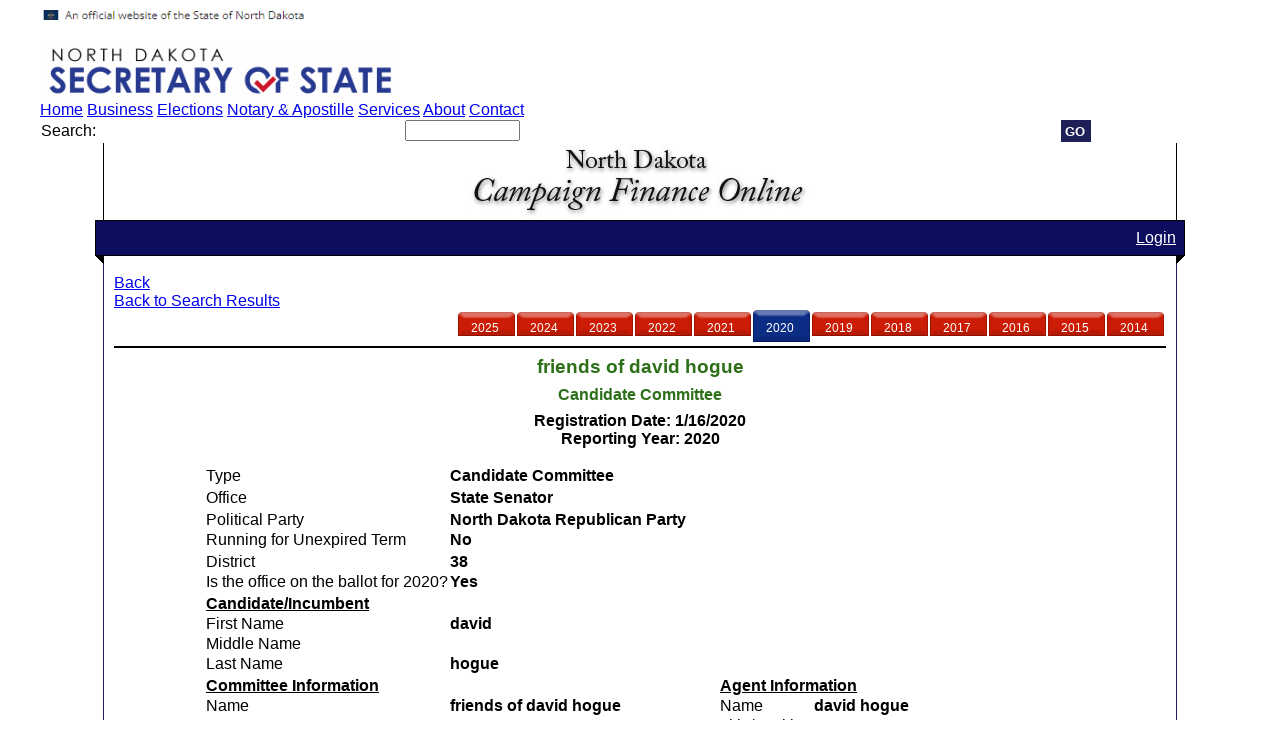

--- FILE ---
content_type: text/html; charset=utf-8
request_url: https://cf.sos.nd.gov/search/ShowCommittee.aspx?cid=64&did=9300&yr=2020&dtid=4
body_size: 485490
content:

<!DOCTYPE html PUBLIC "-//W3C//DTD XHTML 1.0 Transitional//EN" "http://www.w3.org/TR/xhtml1/DTD/xhtml1-transitional.dtd">
<html xmlns="http://www.w3.org/1999/xhtml">
<head><title>
	North Dakota Secretary of State &ndash; Campaign Finance Online
</title>
    <link href="/images/favicon.png" rel="shortcut icon" type="image/x-icon" />
    <link href="/styles/stylesnew.css" rel="stylesheet" type="text/css" />
    <link href="/styles/menu-style.css" rel="stylesheet" type="text/css" />
    <link href="/styles/PanelBar.Styles.css" rel="stylesheet" type="text/css" />
    <link href="/styles/search.css" rel="stylesheet" type="text/css" />
    <script type="text/javascript" src="https://ajax.googleapis.com/ajax/libs/jquery/1.8.3/jquery.min.js"></script>
    <script type="text/javascript" src="/scripts/prettify.js"></script>
    
<link href="/WebResource.axd?d=cSD_r7lm2U5g9KXbN8iMmMF-VQ8dxB-Ebk2U78G3UbgKT8gu-RbB93Rz7gjNMchAicLwab89zl48VGWgjBm6BATf9_7hxDXHFA0S1A0aWeOeC-ECQz-9X68LjmbZYMxZRPmkXw2&amp;t=637780557260000000" type="text/css" rel="stylesheet" class="Telerik_stylesheet" /><link href="/WebResource.axd?d=-IAvv_6VHzPBSPrc-W0cXamQMcQYdH6st2KW8TOucNB1gEsc6wUlr7_yecE_iHW7ViXaePBc20GI6XUT3GhDZUe28bvOv7wOpQU_sbgUY9fhARZ5iqDFcK3GV3U88Soc5KEXuRYnGdgNrdhKetT22uExG9QxbkqD6jqaG1RsTM4URbU80&amp;t=637780557260000000" type="text/css" rel="stylesheet" class="Telerik_stylesheet" /><link href="/WebResource.axd?d=zUyGbjD_IdPwHMWX20IdiRhBlBGJycaaIX5pOnSCGKxIFuNCDpynBsXoaoA4i61YJT1TVfgyveQgiU4Bn_k0x1jGYAUzydyfpUDu-PiOIim9GoflpUU07Of0h37n1GtZO3TZIuuQ7U6-TyBcDbKJbb0M-Yc1&amp;t=637780557260000000" type="text/css" rel="stylesheet" class="Telerik_stylesheet" /><link href="/WebResource.axd?d=gCBP4IE4mAcR7xWF7mx36vxPdyfszmJ-ElrvLjUUYx5TV1p6ZgPDwztjZRagt4hR_Cq4EUzdJjSEtF_mqrmnF5tTOcZWLve3Uhx-OCy6EIPI3cnxc9ZmoT9A1FpJk1N9mNwLDgNCFYRLTEjoHB1h_EpAX1Xi2nu_r6A-3GEh7QnhsBZe0&amp;t=637780557260000000" type="text/css" rel="stylesheet" class="Telerik_stylesheet" /><link href="/WebResource.axd?d=IdFmiaIE1i2KY1SPgOrieVSQDIJbqSOX8SUcbkAkyoBRS9fNhZehq8HwI5zTzAAvk4xwSfUmh7SQ44QVDk3zbCl3Qp_BdpnfRotci7ezzEy1fAXDaxG48sdU_uavv-V0psOYaA2&amp;t=637780557260000000" type="text/css" rel="stylesheet" class="Telerik_stylesheet" /><link href="/WebResource.axd?d=zi149oWpvZlG9y6xk9GbdDhiWfHgs9vef1mkCMzuNiYfrV10FYLMO9YPFQezVleIxJlCOySYR4Jc42Ihm6zGg10aNITaXpNf5cCSw0Zs_1EnkjIUdpTT8rKoFy3QwLZrQTi1WfGwC-BN2GGELQ9STREdB-3gYvM_F-5Wd3red0mAH_KM0&amp;t=637780557260000000" type="text/css" rel="stylesheet" class="Telerik_stylesheet" /><link href="/WebResource.axd?d=SOXxwDT_DH4NxAqy5phS5B-zYE8Abf6NI4Xcthcylxss18_S5WMTYeCFtxJB2UE1v07EbGgArSBv2eUw0asqkL4pNitdlOE8oHqxi9qOvZ8C7PrfOKg395yIvqQdXeh2VVLmxevDKmNTktJ5YXeXIG9j-BY1&amp;t=637780557260000000" type="text/css" rel="stylesheet" class="Telerik_stylesheet" /><link href="/WebResource.axd?d=Cc5aXVW7_z4nrYsCyShGhRCGa0G-9-dC0Nnp1S7tt0cGoE_JU0pDh0cG9s6cBqYRFdKQXi0NC5tLcpSTkReo6VRZFlfek01MBs54f10Nr9NNnz0O4gO1hn7bVE9OX7d4UmX0qw2&amp;t=637780557260000000" type="text/css" rel="stylesheet" class="Telerik_stylesheet" /><link href="/WebResource.axd?d=n9YEvzZua-yWb0lzV09I9djXZVr8lmB-j6rcgECG_Kc4XnlWLJ1u3kS3nF_eRPSDmK5cZyRH_92KAYPX2bq_cHpw9-_nJ2jFAtoMMAB4vqHeEfIWTV0uccPZc7EoFwojoUV7aosVWVJYhQliFHU6zYoMAG8C6WPXqwW86jaGS-qBhDnc0&amp;t=637780557260000000" type="text/css" rel="stylesheet" class="Telerik_stylesheet" /></head>
<body>
    <form method="post" action="./ShowCommittee.aspx?cid=64&amp;did=9300&amp;yr=2020&amp;dtid=4" id="form1" style="width: 1200px; margin: 0 auto;">
<div class="aspNetHidden">
<input type="hidden" name="MainContent_RadScriptManager1_TSM" id="MainContent_RadScriptManager1_TSM" value="" />
<input type="hidden" name="__EVENTTARGET" id="__EVENTTARGET" value="" />
<input type="hidden" name="__EVENTARGUMENT" id="__EVENTARGUMENT" value="" />
<input type="hidden" name="__VIEWSTATE" id="__VIEWSTATE" value="/[base64]/[base64]/[base64]/////[base64]/////[base64]/P///[base64]////z///8GBwAAABNUcmFuc2FjdGlvbkNhdGVnb3J5AwAAAAH4/////P///wYJAAAACE5hbWVUeXBlBAAAAAH2/////P///wYLAAAABE5hbWUFAAAAAfT////8////Bg0AAAAPU3ViQ29udHJpYnV0b3JzBgAAAAHy/////P///wYPAAAAB0FkZHJlc3MHAAAAAfD////8////BhEAAAAERGF0ZQgAAAAB7v////z///8GEwAAAAZBbW91bnQJAAAAAez////8////BhUAAAAJdHJuSW5LaW5kCgAAAAHq/////P///wYXAAAADVRyYW5zYWN0aW9uSUQLAAAAAej////8////BhkAAAARUGFyZW50TGlua1RyYW5zSUQMAAAAAeb////8////BhsAAAAKT2NjdXBhdGlvbg0AAAAB5P////z///8GHQAAAAxFbXBsb3llck5hbWUOAAAAAeL////8////Bh8AAAAKRW1wQWRkcmVzcw8AAAAB4P////z///8GIQAAAAZUeXBlSUQQAAAAAd7////8////BiMAAAAMQW1vdW50TnVtYmVyEQAAAAHc/////P///wYlAAAAC0FtZW5kZWREYXRlEgAAAAseBF9hZ2NoHgRfaGxtCysGAR4ETmFtZWUeB2d0dl9jYXBlHxIWAB4FX2RrbnMVARFQYXJlbnRMaW5rVHJhbnNJRB4GX2Nka25zFQAfJTL7BAABAAAA/////[base64]/[base64]////[base64]////[base64]/////P///wYHAAAAE1RyYW5zYWN0aW9uQ2F0ZWdvcnkDAAAAAfj////8////BgkAAAAITmFtZVR5cGUEAAAAAfb////8////BgsAAAAETmFtZQUAAAAB9P////z///8GDQAAAA9TdWJDb250cmlidXRvcnMGAAAAAfL////8////Bg8AAAAHQWRkcmVzcwcAAAAB8P////z///8GEQAAAAREYXRlCAAAAAHu/////P///wYTAAAABkFtb3VudAkAAAAB7P////z///8GFQAAAAl0cm5JbktpbmQKAAAAAer////8////BhcAAAANVHJhbnNhY3Rpb25JRAsAAAAB6P////z///8GGQAAABFQYXJlbnRMaW5rVHJhbnNJRAwAAAAB5v////z///8GGwAAAApPY2N1cGF0aW9uDQAAAAHk/////P///wYdAAAADEVtcGxveWVyTmFtZQ4AAAAB4v////z///8GHwAAAApFbXBBZGRyZXNzDwAAAAHg/////P///wYhAAAABlR5cGVJRBAAAAAB3v////z///8GIwAAAAxBbW91bnROdW1iZXIRAAAAAdz////8////BiUAAAALQW1lbmRlZERhdGUSAAAACx8uaB8vCysGAR8wZR8xZR8SFgAfMhUBEVBhcmVudExpbmtUcmFuc0lEHzMVAB8lMvsEAAEAAAD/////[base64]/[base64]/////[base64]/P///[base64]////z///8GBwAAABNUcmFuc2FjdGlvbkNhdGVnb3J5AwAAAAH4/////P///wYJAAAACE5hbWVUeXBlBAAAAAH2/////P///wYLAAAABE5hbWUFAAAAAfT////8////Bg0AAAAPU3ViQ29udHJpYnV0b3JzBgAAAAHy/////P///wYPAAAAB0FkZHJlc3MHAAAAAfD////8////BhEAAAAERGF0ZQgAAAAB7v////z///8GEwAAAAZBbW91bnQJAAAAAez////8////BhUAAAAJdHJuSW5LaW5kCgAAAAHq/////P///wYXAAAADVRyYW5zYWN0aW9uSUQLAAAAAej////8////BhkAAAARUGFyZW50TGlua1RyYW5zSUQMAAAAAeb////8////BhsAAAAKT2NjdXBhdGlvbg0AAAAB5P////z///8GHQAAAAxFbXBsb3llck5hbWUOAAAAAeL////8////Bh8AAAAKRW1wQWRkcmVzcw8AAAAB4P////z///8GIQAAAAZUeXBlSUQQAAAAAd7////8////BiMAAAAMQW1vdW50TnVtYmVyEQAAAAHc/////P///wYlAAAAC0FtZW5kZWREYXRlEgAAAAsfLmgfLwsrBgEfMGUfMWUfEhYAHzIVARFQYXJlbnRMaW5rVHJhbnNJRB8zFQAfJTL7BAABAAAA/////[base64]/////[base64]/P///[base64]////z///8GBwAAABNUcmFuc2FjdGlvbkNhdGVnb3J5AwAAAAH4/////P///wYJAAAACE5hbWVUeXBlBAAAAAH2/////P///wYLAAAABE5hbWUFAAAAAfT////8////Bg0AAAAPU3ViQ29udHJpYnV0b3JzBgAAAAHy/////P///wYPAAAAB0FkZHJlc3MHAAAAAfD////8////BhEAAAAERGF0ZQgAAAAB7v////z///8GEwAAAAZBbW91bnQJAAAAAez////8////BhUAAAAJdHJuSW5LaW5kCgAAAAHq/////P///wYXAAAADVRyYW5zYWN0aW9uSUQLAAAAAej////8////BhkAAAARUGFyZW50TGlua1RyYW5zSUQMAAAAAeb////8////BhsAAAAKT2NjdXBhdGlvbg0AAAAB5P////z///8GHQAAAAxFbXBsb3llck5hbWUOAAAAAeL////8////Bh8AAAAKRW1wQWRkcmVzcw8AAAAB4P////z///8GIQAAAAZUeXBlSUQQAAAAAd7////8////BiMAAAAMQW1vdW50TnVtYmVyEQAAAAHc/////P///wYlAAAAC0FtZW5kZWREYXRlEgAAAAsfLmgfLwsrBgEfMGUfMWUfEhYAHzIVARFQYXJlbnRMaW5rVHJhbnNJRB8zFQAfJTL7BAABAAAA/////[base64]/////[base64]////[base64]////8////BgcAAAATVHJhbnNhY3Rpb25DYXRlZ29yeQMAAAAB+P////z///8GCQAAAAhOYW1lVHlwZQQAAAAB9v////z///8GCwAAAAROYW1lBQAAAAH0/////P///wYNAAAAD1N1YkNvbnRyaWJ1dG9ycwYAAAAB8v////z///8GDwAAAAdBZGRyZXNzBwAAAAHw/////P///wYRAAAABERhdGUIAAAAAe7////8////BhMAAAAGQW1vdW50CQAAAAHs/////P///wYVAAAACXRybkluS2luZAoAAAAB6v////z///8GFwAAAA1UcmFuc2FjdGlvbklECwAAAAHo/////P///wYZAAAAEVBhcmVudExpbmtUcmFuc0lEDAAAAAHm/////P///wYbAAAACk9jY3VwYXRpb24NAAAAAeT////8////Bh0AAAAMRW1wbG95ZXJOYW1lDgAAAAHi/////P///wYfAAAACkVtcEFkZHJlc3MPAAAAAeD////8////BiEAAAAGVHlwZUlEEAAAAAHe/////P///wYjAAAADEFtb3VudE51bWJlchEAAAAB3P////z///8GJQAAAAtBbWVuZGVkRGF0ZRIAAAALHy5oHy8LKwYBHzBlHzFlHxIWAB8yFQERUGFyZW50TGlua1RyYW5zSUQfMxUAHyUy+wQAAQAAAP////[base64]/[base64]////[base64]////[base64]/////P///wYHAAAAE1RyYW5zYWN0aW9uQ2F0ZWdvcnkDAAAAAfj////8////BgkAAAAITmFtZVR5cGUEAAAAAfb////8////BgsAAAAETmFtZQUAAAAB9P////z///8GDQAAAA9TdWJDb250cmlidXRvcnMGAAAAAfL////8////Bg8AAAAHQWRkcmVzcwcAAAAB8P////z///8GEQAAAAREYXRlCAAAAAHu/////P///wYTAAAABkFtb3VudAkAAAAB7P////z///8GFQAAAAl0cm5JbktpbmQKAAAAAer////8////BhcAAAANVHJhbnNhY3Rpb25JRAsAAAAB6P////z///8GGQAAABFQYXJlbnRMaW5rVHJhbnNJRAwAAAAB5v////z///8GGwAAAApPY2N1cGF0aW9uDQAAAAHk/////P///wYdAAAADEVtcGxveWVyTmFtZQ4AAAAB4v////z///8GHwAAAApFbXBBZGRyZXNzDwAAAAHg/////P///wYhAAAABlR5cGVJRBAAAAAB3v////z///8GIwAAAAxBbW91bnROdW1iZXIRAAAAAdz////8////BiUAAAALQW1lbmRlZERhdGUSAAAACx8uaB8vCysGAR8wZR8xZR8SFgAfMhUBEVBhcmVudExpbmtUcmFuc0lEHzMVAB8lMvsEAAEAAAD/////[base64]/[base64]/////[base64]/P///[base64]////z///8GBwAAABNUcmFuc2FjdGlvbkNhdGVnb3J5AwAAAAH4/////P///wYJAAAACE5hbWVUeXBlBAAAAAH2/////P///wYLAAAABE5hbWUFAAAAAfT////8////Bg0AAAAPU3ViQ29udHJpYnV0b3JzBgAAAAHy/////P///wYPAAAAB0FkZHJlc3MHAAAAAfD////8////BhEAAAAERGF0ZQgAAAAB7v////z///8GEwAAAAZBbW91bnQJAAAAAez////8////BhUAAAAJdHJuSW5LaW5kCgAAAAHq/////P///wYXAAAADVRyYW5zYWN0aW9uSUQLAAAAAej////8////BhkAAAARUGFyZW50TGlua1RyYW5zSUQMAAAAAeb////8////BhsAAAAKT2NjdXBhdGlvbg0AAAAB5P////z///8GHQAAAAxFbXBsb3llck5hbWUOAAAAAeL////8////Bh8AAAAKRW1wQWRkcmVzcw8AAAAB4P////z///8GIQAAAAZUeXBlSUQQAAAAAd7////8////BiMAAAAMQW1vdW50TnVtYmVyEQAAAAHc/////P///wYlAAAAC0FtZW5kZWREYXRlEgAAAAsfLmgfLwsrBgEfMGUfMWUfEhYAHzIVARFQYXJlbnRMaW5rVHJhbnNJRB8zFQAfJTL7BAABAAAA/////[base64]////[base64]////[base64]/////P///wYHAAAAE1RyYW5zYWN0aW9uQ2F0ZWdvcnkDAAAAAfj////8////BgkAAAAITmFtZVR5cGUEAAAAAfb////8////BgsAAAAETmFtZQUAAAAB9P////z///8GDQAAAA9TdWJDb250cmlidXRvcnMGAAAAAfL////8////Bg8AAAAHQWRkcmVzcwcAAAAB8P////z///8GEQAAAAREYXRlCAAAAAHu/////P///wYTAAAABkFtb3VudAkAAAAB7P////z///8GFQAAAAl0cm5JbktpbmQKAAAAAer////8////BhcAAAANVHJhbnNhY3Rpb25JRAsAAAAB6P////z///8GGQAAABFQYXJlbnRMaW5rVHJhbnNJRAwAAAAB5v////z///8GGwAAAApPY2N1cGF0aW9uDQAAAAHk/////P///wYdAAAADEVtcGxveWVyTmFtZQ4AAAAB4v////z///8GHwAAAApFbXBBZGRyZXNzDwAAAAHg/////P///wYhAAAABlR5cGVJRBAAAAAB3v////z///8GIwAAAAxBbW91bnROdW1iZXIRAAAAAdz////8////BiUAAAALQW1lbmRlZERhdGUSAAAACx8uaB8vCysGAR8wZR8xZR8SFgAfMhUBEVBhcmVudExpbmtUcmFuc0lEHzMVAB8lMvsEAAEAAAD/////[base64]/[base64]////[base64]////[base64]/////P///wYHAAAAE1RyYW5zYWN0aW9uQ2F0ZWdvcnkDAAAAAfj////8////BgkAAAAITmFtZVR5cGUEAAAAAfb////8////BgsAAAAETmFtZQUAAAAB9P////z///8GDQAAAA9TdWJDb250cmlidXRvcnMGAAAAAfL////8////Bg8AAAAHQWRkcmVzcwcAAAAB8P////z///8GEQAAAAREYXRlCAAAAAHu/////P///wYTAAAABkFtb3VudAkAAAAB7P////z///8GFQAAAAl0cm5JbktpbmQKAAAAAer////8////BhcAAAANVHJhbnNhY3Rpb25JRAsAAAAB6P////z///8GGQAAABFQYXJlbnRMaW5rVHJhbnNJRAwAAAAB5v////z///8GGwAAAApPY2N1cGF0aW9uDQAAAAHk/////P///wYdAAAADEVtcGxveWVyTmFtZQ4AAAAB4v////z///8GHwAAAApFbXBBZGRyZXNzDwAAAAHg/////P///wYhAAAABlR5cGVJRBAAAAAB3v////z///8GIwAAAAxBbW91bnROdW1iZXIRAAAAAdz////8////BiUAAAALQW1lbmRlZERhdGUSAAAACx8uaB8vCysGAR8wZR8xZR8SFgAfMhUBEVBhcmVudExpbmtUcmFuc0lEHzMVAB8lMvsEAAEAAAD/////[base64]/[base64]/////[base64]/P///[base64]////z///8GBwAAABNUcmFuc2FjdGlvbkNhdGVnb3J5AwAAAAH4/////P///wYJAAAACE5hbWVUeXBlBAAAAAH2/////P///wYLAAAABE5hbWUFAAAAAfT////8////Bg0AAAAPU3ViQ29udHJpYnV0b3JzBgAAAAHy/////P///wYPAAAAB0FkZHJlc3MHAAAAAfD////8////BhEAAAAERGF0ZQgAAAAB7v////z///8GEwAAAAZBbW91bnQJAAAAAez////8////BhUAAAAJdHJuSW5LaW5kCgAAAAHq/////P///wYXAAAADVRyYW5zYWN0aW9uSUQLAAAAAej////8////BhkAAAARUGFyZW50TGlua1RyYW5zSUQMAAAAAeb////8////BhsAAAAKT2NjdXBhdGlvbg0AAAAB5P////z///8GHQAAAAxFbXBsb3llck5hbWUOAAAAAeL////8////Bh8AAAAKRW1wQWRkcmVzcw8AAAAB4P////z///8GIQAAAAZUeXBlSUQQAAAAAd7////8////BiMAAAAMQW1vdW50TnVtYmVyEQAAAAHc/////P///wYlAAAAC0FtZW5kZWREYXRlEgAAAAsfLmgfLwsrBgEfMGUfMWUfEhYAHzIVARFQYXJlbnRMaW5rVHJhbnNJRB8zFQAfJTL7BAABAAAA/////[base64]/////[base64]////[base64]////8////BgcAAAATVHJhbnNhY3Rpb25DYXRlZ29yeQMAAAAB+P////z///8GCQAAAAhOYW1lVHlwZQQAAAAB9v////z///8GCwAAAAROYW1lBQAAAAH0/////P///wYNAAAAD1N1YkNvbnRyaWJ1dG9ycwYAAAAB8v////z///8GDwAAAAdBZGRyZXNzBwAAAAHw/////P///wYRAAAABERhdGUIAAAAAe7////8////BhMAAAAGQW1vdW50CQAAAAHs/////P///wYVAAAACXRybkluS2luZAoAAAAB6v////z///8GFwAAAA1UcmFuc2FjdGlvbklECwAAAAHo/////P///wYZAAAAEVBhcmVudExpbmtUcmFuc0lEDAAAAAHm/////P///wYbAAAACk9jY3VwYXRpb24NAAAAAeT////8////Bh0AAAAMRW1wbG95ZXJOYW1lDgAAAAHi/////P///wYfAAAACkVtcEFkZHJlc3MPAAAAAeD////8////BiEAAAAGVHlwZUlEEAAAAAHe/////P///wYjAAAADEFtb3VudE51bWJlchEAAAAB3P////z///8GJQAAAAtBbWVuZGVkRGF0ZRIAAAALHy5oHy8LKwYBHzBlHzFlHxIWAB8yFQERUGFyZW50TGlua1RyYW5zSUQfMxUAHyUy+wQAAQAAAP////[base64]/[base64]/[base64]/////[base64]/P///[base64]////z///8GBwAAABNUcmFuc2FjdGlvbkNhdGVnb3J5AwAAAAH4/////P///wYJAAAACE5hbWVUeXBlBAAAAAH2/////P///wYLAAAABE5hbWUFAAAAAfT////8////Bg0AAAAPU3ViQ29udHJpYnV0b3JzBgAAAAHy/////P///wYPAAAAB0FkZHJlc3MHAAAAAfD////8////BhEAAAAERGF0ZQgAAAAB7v////z///8GEwAAAAZBbW91bnQJAAAAAez////8////BhUAAAAJdHJuSW5LaW5kCgAAAAHq/////P///wYXAAAADVRyYW5zYWN0aW9uSUQLAAAAAej////8////BhkAAAARUGFyZW50TGlua1RyYW5zSUQMAAAAAeb////8////BhsAAAAKT2NjdXBhdGlvbg0AAAAB5P////z///8GHQAAAAxFbXBsb3llck5hbWUOAAAAAeL////8////Bh8AAAAKRW1wQWRkcmVzcw8AAAAB4P////z///8GIQAAAAZUeXBlSUQQAAAAAd7////8////BiMAAAAMQW1vdW50TnVtYmVyEQAAAAHc/////P///wYlAAAAC0FtZW5kZWREYXRlEgAAAAsfLmgfLwsrBgEfMGUfMWUfEhYAHzIVARFQYXJlbnRMaW5rVHJhbnNJRB8zFQAfJTL7BAABAAAA/////[base64]////[base64]////[base64]/////P///wYHAAAAE1RyYW5zYWN0aW9uQ2F0ZWdvcnkDAAAAAfj////8////BgkAAAAITmFtZVR5cGUEAAAAAfb////8////BgsAAAAETmFtZQUAAAAB9P////z///8GDQAAAA9TdWJDb250cmlidXRvcnMGAAAAAfL////8////Bg8AAAAHQWRkcmVzcwcAAAAB8P////z///8GEQAAAAREYXRlCAAAAAHu/////P///wYTAAAABkFtb3VudAkAAAAB7P////z///8GFQAAAAl0cm5JbktpbmQKAAAAAer////8////BhcAAAANVHJhbnNhY3Rpb25JRAsAAAAB6P////z///8GGQAAABFQYXJlbnRMaW5rVHJhbnNJRAwAAAAB5v////z///8GGwAAAApPY2N1cGF0aW9uDQAAAAHk/////P///wYdAAAADEVtcGxveWVyTmFtZQ4AAAAB4v////z///8GHwAAAApFbXBBZGRyZXNzDwAAAAHg/////P///wYhAAAABlR5cGVJRBAAAAAB3v////z///8GIwAAAAxBbW91bnROdW1iZXIRAAAAAdz////8////BiUAAAALQW1lbmRlZERhdGUSAAAACx8uaB8vCysGAR8wZR8xZR8SFgAfMhUBEVBhcmVudExpbmtUcmFuc0lEHzMVAB8lMvsEAAEAAAD/////[base64]/////[base64]/P///[base64]////z///8GBwAAABNUcmFuc2FjdGlvbkNhdGVnb3J5AwAAAAH4/////P///wYJAAAACE5hbWVUeXBlBAAAAAH2/////P///wYLAAAABE5hbWUFAAAAAfT////8////Bg0AAAAPU3ViQ29udHJpYnV0b3JzBgAAAAHy/////P///wYPAAAAB0FkZHJlc3MHAAAAAfD////8////BhEAAAAERGF0ZQgAAAAB7v////z///8GEwAAAAZBbW91bnQJAAAAAez////8////BhUAAAAJdHJuSW5LaW5kCgAAAAHq/////P///wYXAAAADVRyYW5zYWN0aW9uSUQLAAAAAej////8////BhkAAAARUGFyZW50TGlua1RyYW5zSUQMAAAAAeb////8////BhsAAAAKT2NjdXBhdGlvbg0AAAAB5P////z///8GHQAAAAxFbXBsb3llck5hbWUOAAAAAeL////8////Bh8AAAAKRW1wQWRkcmVzcw8AAAAB4P////z///8GIQAAAAZUeXBlSUQQAAAAAd7////8////BiMAAAAMQW1vdW50TnVtYmVyEQAAAAHc/////P///wYlAAAAC0FtZW5kZWREYXRlEgAAAAsfLmgfLwsrBgEfMGUfMWUfEhYAHzIVARFQYXJlbnRMaW5rVHJhbnNJRB8zFQAfJTL7BAABAAAA/////[base64]/////[base64]/P///[base64]////z///8GBwAAABNUcmFuc2FjdGlvbkNhdGVnb3J5AwAAAAH4/////P///wYJAAAACE5hbWVUeXBlBAAAAAH2/////P///wYLAAAABE5hbWUFAAAAAfT////8////Bg0AAAAPU3ViQ29udHJpYnV0b3JzBgAAAAHy/////P///wYPAAAAB0FkZHJlc3MHAAAAAfD////8////BhEAAAAERGF0ZQgAAAAB7v////z///8GEwAAAAZBbW91bnQJAAAAAez////8////BhUAAAAJdHJuSW5LaW5kCgAAAAHq/////P///wYXAAAADVRyYW5zYWN0aW9uSUQLAAAAAej////8////BhkAAAARUGFyZW50TGlua1RyYW5zSUQMAAAAAeb////8////BhsAAAAKT2NjdXBhdGlvbg0AAAAB5P////z///8GHQAAAAxFbXBsb3llck5hbWUOAAAAAeL////8////Bh8AAAAKRW1wQWRkcmVzcw8AAAAB4P////z///8GIQAAAAZUeXBlSUQQAAAAAd7////8////BiMAAAAMQW1vdW50TnVtYmVyEQAAAAHc/////P///wYlAAAAC0FtZW5kZWREYXRlEgAAAAsfLmgfLwsrBgEfMGUfMWUfEhYAHzIVARFQYXJlbnRMaW5rVHJhbnNJRB8zFQAfJTL7BAABAAAA/////[base64]////[base64]////[base64]/////P///wYHAAAAE1RyYW5zYWN0aW9uQ2F0ZWdvcnkDAAAAAfj////8////BgkAAAAITmFtZVR5cGUEAAAAAfb////8////BgsAAAAETmFtZQUAAAAB9P////z///8GDQAAAA9TdWJDb250cmlidXRvcnMGAAAAAfL////8////Bg8AAAAHQWRkcmVzcwcAAAAB8P////z///8GEQAAAAREYXRlCAAAAAHu/////P///wYTAAAABkFtb3VudAkAAAAB7P////z///8GFQAAAAl0cm5JbktpbmQKAAAAAer////8////BhcAAAANVHJhbnNhY3Rpb25JRAsAAAAB6P////z///8GGQAAABFQYXJlbnRMaW5rVHJhbnNJRAwAAAAB5v////z///8GGwAAAApPY2N1cGF0aW9uDQAAAAHk/////P///wYdAAAADEVtcGxveWVyTmFtZQ4AAAAB4v////z///8GHwAAAApFbXBBZGRyZXNzDwAAAAHg/////P///wYhAAAABlR5cGVJRBAAAAAB3v////z///8GIwAAAAxBbW91bnROdW1iZXIRAAAAAdz////8////BiUAAAALQW1lbmRlZERhdGUSAAAACx8uaB8vCysGAR8wZR8xZR8SFgAfMhUBEVBhcmVudExpbmtUcmFuc0lEHzMVAB8lMvsEAAEAAAD/////[base64]/////[base64]////[base64]////8////BgcAAAATVHJhbnNhY3Rpb25DYXRlZ29yeQMAAAAB+P////z///8GCQAAAAhOYW1lVHlwZQQAAAAB9v////z///8GCwAAAAROYW1lBQAAAAH0/////P///wYNAAAAD1N1YkNvbnRyaWJ1dG9ycwYAAAAB8v////z///8GDwAAAAdBZGRyZXNzBwAAAAHw/////P///wYRAAAABERhdGUIAAAAAe7////8////BhMAAAAGQW1vdW50CQAAAAHs/////P///wYVAAAACXRybkluS2luZAoAAAAB6v////z///8GFwAAAA1UcmFuc2FjdGlvbklECwAAAAHo/////P///wYZAAAAEVBhcmVudExpbmtUcmFuc0lEDAAAAAHm/////P///wYbAAAACk9jY3VwYXRpb24NAAAAAeT////8////Bh0AAAAMRW1wbG95ZXJOYW1lDgAAAAHi/////P///wYfAAAACkVtcEFkZHJlc3MPAAAAAeD////8////BiEAAAAGVHlwZUlEEAAAAAHe/////P///wYjAAAADEFtb3VudE51bWJlchEAAAAB3P////z///8GJQAAAAtBbWVuZGVkRGF0ZRIAAAALHy5oHy8LKwYBHzBlHzFlHxIWAB8yFQERUGFyZW50TGlua1RyYW5zSUQfMxUAHyUy+wQAAQAAAP////[base64]/[base64]/[base64]////[base64]////[base64]/////P///wYHAAAAE1RyYW5zYWN0aW9uQ2F0ZWdvcnkDAAAAAfj////8////BgkAAAAITmFtZVR5cGUEAAAAAfb////8////BgsAAAAETmFtZQUAAAAB9P////z///8GDQAAAA9TdWJDb250cmlidXRvcnMGAAAAAfL////8////Bg8AAAAHQWRkcmVzcwcAAAAB8P////z///8GEQAAAAREYXRlCAAAAAHu/////P///wYTAAAABkFtb3VudAkAAAAB7P////z///8GFQAAAAl0cm5JbktpbmQKAAAAAer////8////BhcAAAANVHJhbnNhY3Rpb25JRAsAAAAB6P////z///8GGQAAABFQYXJlbnRMaW5rVHJhbnNJRAwAAAAB5v////z///8GGwAAAApPY2N1cGF0aW9uDQAAAAHk/////P///wYdAAAADEVtcGxveWVyTmFtZQ4AAAAB4v////z///8GHwAAAApFbXBBZGRyZXNzDwAAAAHg/////P///wYhAAAABlR5cGVJRBAAAAAB3v////z///8GIwAAAAxBbW91bnROdW1iZXIRAAAAAdz////8////BiUAAAALQW1lbmRlZERhdGUSAAAACx8uaB8vCysGAR8wZR8xZR8SFgAfMhUBEVBhcmVudExpbmtUcmFuc0lEHzMVAB8lMvsEAAEAAAD/////[base64]////[base64]////[base64]/////P///wYHAAAAE1RyYW5zYWN0aW9uQ2F0ZWdvcnkDAAAAAfj////8////BgkAAAAITmFtZVR5cGUEAAAAAfb////8////BgsAAAAETmFtZQUAAAAB9P////z///8GDQAAAA9TdWJDb250cmlidXRvcnMGAAAAAfL////8////Bg8AAAAHQWRkcmVzcwcAAAAB8P////z///8GEQAAAAREYXRlCAAAAAHu/////P///wYTAAAABkFtb3VudAkAAAAB7P////z///8GFQAAAAl0cm5JbktpbmQKAAAAAer////8////BhcAAAANVHJhbnNhY3Rpb25JRAsAAAAB6P////z///8GGQAAABFQYXJlbnRMaW5rVHJhbnNJRAwAAAAB5v////z///8GGwAAAApPY2N1cGF0aW9uDQAAAAHk/////P///wYdAAAADEVtcGxveWVyTmFtZQ4AAAAB4v////z///8GHwAAAApFbXBBZGRyZXNzDwAAAAHg/////P///wYhAAAABlR5cGVJRBAAAAAB3v////z///8GIwAAAAxBbW91bnROdW1iZXIRAAAAAdz////8////BiUAAAALQW1lbmRlZERhdGUSAAAACx8uaB8vCysGAR8wZR8xZR8SFgAfMhUBEVBhcmVudExpbmtUcmFuc0lEHzMVAB8lMvsEAAEAAAD/////[base64]////[base64]////[base64]/////P///wYHAAAAE1RyYW5zYWN0aW9uQ2F0ZWdvcnkDAAAAAfj////8////BgkAAAAITmFtZVR5cGUEAAAAAfb////8////BgsAAAAETmFtZQUAAAAB9P////z///8GDQAAAA9TdWJDb250cmlidXRvcnMGAAAAAfL////8////Bg8AAAAHQWRkcmVzcwcAAAAB8P////z///8GEQAAAAREYXRlCAAAAAHu/////P///wYTAAAABkFtb3VudAkAAAAB7P////z///8GFQAAAAl0cm5JbktpbmQKAAAAAer////8////BhcAAAANVHJhbnNhY3Rpb25JRAsAAAAB6P////z///8GGQAAABFQYXJlbnRMaW5rVHJhbnNJRAwAAAAB5v////z///8GGwAAAApPY2N1cGF0aW9uDQAAAAHk/////P///wYdAAAADEVtcGxveWVyTmFtZQ4AAAAB4v////z///8GHwAAAApFbXBBZGRyZXNzDwAAAAHg/////P///wYhAAAABlR5cGVJRBAAAAAB3v////z///8GIwAAAAxBbW91bnROdW1iZXIRAAAAAdz////8////BiUAAAALQW1lbmRlZERhdGUSAAAACx8uaB8vCysGAR8wZR8xZR8SFgAfMhUBEVBhcmVudExpbmtUcmFuc0lEHzMVAB8lMvsEAAEAAAD/////[base64]/////[base64]/P///[base64]////z///8GBwAAABNUcmFuc2FjdGlvbkNhdGVnb3J5AwAAAAH4/////P///wYJAAAACE5hbWVUeXBlBAAAAAH2/////P///wYLAAAABE5hbWUFAAAAAfT////8////Bg0AAAAPU3ViQ29udHJpYnV0b3JzBgAAAAHy/////P///wYPAAAAB0FkZHJlc3MHAAAAAfD////8////BhEAAAAERGF0ZQgAAAAB7v////z///8GEwAAAAZBbW91bnQJAAAAAez////8////BhUAAAAJdHJuSW5LaW5kCgAAAAHq/////P///wYXAAAADVRyYW5zYWN0aW9uSUQLAAAAAej////8////BhkAAAARUGFyZW50TGlua1RyYW5zSUQMAAAAAeb////8////BhsAAAAKT2NjdXBhdGlvbg0AAAAB5P////z///8GHQAAAAxFbXBsb3llck5hbWUOAAAAAeL////8////Bh8AAAAKRW1wQWRkcmVzcw8AAAAB4P////z///8GIQAAAAZUeXBlSUQQAAAAAd7////8////BiMAAAAMQW1vdW50TnVtYmVyEQAAAAHc/////P///wYlAAAAC0FtZW5kZWREYXRlEgAAAAsfLmgfLwsrBgEfMGUfMWUfEhYAHzIVARFQYXJlbnRMaW5rVHJhbnNJRB8zFQAfJTL7BAABAAAA/////[base64]/[base64]////[base64]////[base64]/////P///wYHAAAAE1RyYW5zYWN0aW9uQ2F0ZWdvcnkDAAAAAfj////8////BgkAAAAITmFtZVR5cGUEAAAAAfb////8////BgsAAAAETmFtZQUAAAAB9P////z///8GDQAAAA9TdWJDb250cmlidXRvcnMGAAAAAfL////8////Bg8AAAAHQWRkcmVzcwcAAAAB8P////z///8GEQAAAAREYXRlCAAAAAHu/////P///wYTAAAABkFtb3VudAkAAAAB7P////z///8GFQAAAAl0cm5JbktpbmQKAAAAAer////8////BhcAAAANVHJhbnNhY3Rpb25JRAsAAAAB6P////z///8GGQAAABFQYXJlbnRMaW5rVHJhbnNJRAwAAAAB5v////z///8GGwAAAApPY2N1cGF0aW9uDQAAAAHk/////P///wYdAAAADEVtcGxveWVyTmFtZQ4AAAAB4v////z///8GHwAAAApFbXBBZGRyZXNzDwAAAAHg/////P///wYhAAAABlR5cGVJRBAAAAAB3v////z///8GIwAAAAxBbW91bnROdW1iZXIRAAAAAdz////8////BiUAAAALQW1lbmRlZERhdGUSAAAACx8uaB8vCysGAR8wZR8xZR8SFgAfMhUBEVBhcmVudExpbmtUcmFuc0lEHzMVAB8lMvsEAAEAAAD/////[base64]/////[base64]////[base64]////8////BgcAAAATVHJhbnNhY3Rpb25DYXRlZ29yeQMAAAAB+P////z///8GCQAAAAhOYW1lVHlwZQQAAAAB9v////z///8GCwAAAAROYW1lBQAAAAH0/////P///wYNAAAAD1N1YkNvbnRyaWJ1dG9ycwYAAAAB8v////z///8GDwAAAAdBZGRyZXNzBwAAAAHw/////P///wYRAAAABERhdGUIAAAAAe7////8////BhMAAAAGQW1vdW50CQAAAAHs/////P///wYVAAAACXRybkluS2luZAoAAAAB6v////z///8GFwAAAA1UcmFuc2FjdGlvbklECwAAAAHo/////P///wYZAAAAEVBhcmVudExpbmtUcmFuc0lEDAAAAAHm/////P///wYbAAAACk9jY3VwYXRpb24NAAAAAeT////8////Bh0AAAAMRW1wbG95ZXJOYW1lDgAAAAHi/////P///wYfAAAACkVtcEFkZHJlc3MPAAAAAeD////8////BiEAAAAGVHlwZUlEEAAAAAHe/////P///wYjAAAADEFtb3VudE51bWJlchEAAAAB3P////z///8GJQAAAAtBbWVuZGVkRGF0ZRIAAAALHy5oHy8LKwYBHzBlHzFlHxIWAB8yFQERUGFyZW50TGlua1RyYW5zSUQfMxUAHyUy+wQAAQAAAP////[base64]/[base64]/[base64]/////[base64]/P///[base64]////z///8GBwAAABNUcmFuc2FjdGlvbkNhdGVnb3J5AwAAAAH4/////P///wYJAAAACE5hbWVUeXBlBAAAAAH2/////P///wYLAAAABE5hbWUFAAAAAfT////8////Bg0AAAAPU3ViQ29udHJpYnV0b3JzBgAAAAHy/////P///wYPAAAAB0FkZHJlc3MHAAAAAfD////8////BhEAAAAERGF0ZQgAAAAB7v////z///8GEwAAAAZBbW91bnQJAAAAAez////8////BhUAAAAJdHJuSW5LaW5kCgAAAAHq/////P///wYXAAAADVRyYW5zYWN0aW9uSUQLAAAAAej////8////BhkAAAARUGFyZW50TGlua1RyYW5zSUQMAAAAAeb////8////BhsAAAAKT2NjdXBhdGlvbg0AAAAB5P////z///8GHQAAAAxFbXBsb3llck5hbWUOAAAAAeL////8////Bh8AAAAKRW1wQWRkcmVzcw8AAAAB4P////z///8GIQAAAAZUeXBlSUQQAAAAAd7////8////BiMAAAAMQW1vdW50TnVtYmVyEQAAAAHc/////P///wYlAAAAC0FtZW5kZWREYXRlEgAAAAsfLmgfLwsrBgEfMGUfMWUfEhYAHzIVARFQYXJlbnRMaW5rVHJhbnNJRB8zFQAfJTL7BAABAAAA/////[base64]/////[base64]/P///[base64]////z///8GBwAAABNUcmFuc2FjdGlvbkNhdGVnb3J5AwAAAAH4/////P///wYJAAAACE5hbWVUeXBlBAAAAAH2/////P///wYLAAAABE5hbWUFAAAAAfT////8////Bg0AAAAPU3ViQ29udHJpYnV0b3JzBgAAAAHy/////P///wYPAAAAB0FkZHJlc3MHAAAAAfD////8////BhEAAAAERGF0ZQgAAAAB7v////z///8GEwAAAAZBbW91bnQJAAAAAez////8////BhUAAAAJdHJuSW5LaW5kCgAAAAHq/////P///wYXAAAADVRyYW5zYWN0aW9uSUQLAAAAAej////8////BhkAAAARUGFyZW50TGlua1RyYW5zSUQMAAAAAeb////8////BhsAAAAKT2NjdXBhdGlvbg0AAAAB5P////z///8GHQAAAAxFbXBsb3llck5hbWUOAAAAAeL////8////Bh8AAAAKRW1wQWRkcmVzcw8AAAAB4P////z///8GIQAAAAZUeXBlSUQQAAAAAd7////8////BiMAAAAMQW1vdW50TnVtYmVyEQAAAAHc/////P///wYlAAAAC0FtZW5kZWREYXRlEgAAAAsfLmgfLwsrBgEfMGUfMWUfEhYAHzIVARFQYXJlbnRMaW5rVHJhbnNJRB8zFQAfJTL7BAABAAAA/////[base64]/////[base64]/P///[base64]////z///8GBwAAABNUcmFuc2FjdGlvbkNhdGVnb3J5AwAAAAH4/////P///wYJAAAACE5hbWVUeXBlBAAAAAH2/////P///wYLAAAABE5hbWUFAAAAAfT////8////Bg0AAAAPU3ViQ29udHJpYnV0b3JzBgAAAAHy/////P///wYPAAAAB0FkZHJlc3MHAAAAAfD////8////BhEAAAAERGF0ZQgAAAAB7v////z///8GEwAAAAZBbW91bnQJAAAAAez////8////BhUAAAAJdHJuSW5LaW5kCgAAAAHq/////P///wYXAAAADVRyYW5zYWN0aW9uSUQLAAAAAej////8////BhkAAAARUGFyZW50TGlua1RyYW5zSUQMAAAAAeb////8////BhsAAAAKT2NjdXBhdGlvbg0AAAAB5P////z///8GHQAAAAxFbXBsb3llck5hbWUOAAAAAeL////8////Bh8AAAAKRW1wQWRkcmVzcw8AAAAB4P////z///8GIQAAAAZUeXBlSUQQAAAAAd7////8////BiMAAAAMQW1vdW50TnVtYmVyEQAAAAHc/////P///wYlAAAAC0FtZW5kZWREYXRlEgAAAAsfLmgfLwsrBgEfMGUfMWUfEhYAHzIVARFQYXJlbnRMaW5rVHJhbnNJRB8zFQAfJTL7BAABAAAA/////[base64]/[base64]/////[base64]/////wALZIqLAetC7oZyAYKVpfYjSFJvbCvV" />
</div>

<script type="text/javascript">
//<![CDATA[
var theForm = document.forms['form1'];
if (!theForm) {
    theForm = document.form1;
}
function __doPostBack(eventTarget, eventArgument) {
    if (!theForm.onsubmit || (theForm.onsubmit() != false)) {
        theForm.__EVENTTARGET.value = eventTarget;
        theForm.__EVENTARGUMENT.value = eventArgument;
        theForm.submit();
    }
}
//]]>
</script>


<script src="/WebResource.axd?d=1CkP0cQsucy69_r--ILtOLPETDf-rY5EpuFmqt1BgnQfPReIz-vFtXaVvKRQLMZyNrSG1s28rJmluQmu7XHUHPuV_so1&amp;t=638901361900000000" type="text/javascript"></script>


<script src="/Telerik.Web.UI.WebResource.axd?_TSM_HiddenField_=MainContent_RadScriptManager1_TSM&amp;compress=1&amp;_TSM_CombinedScripts_=%3b%3bSystem.Web.Extensions%2c+Version%3d4.0.0.0%2c+Culture%3dneutral%2c+PublicKeyToken%3d31bf3856ad364e35%3aen-US%3aa8328cc8-0a99-4e41-8fe3-b58afac64e45%3aea597d4b%3ab25378d2%3bTelerik.Web.UI%2c+Version%3d2022.1.119.40%2c+Culture%3dneutral%2c+PublicKeyToken%3d121fae78165ba3d4%3aen-US%3ad43c8384-0896-4c8f-807c-7e7c85f2075f%3a16e4e7cd%3aed16cbdc%3ab2e06756%3af7645509%3a24ee1bba%3a92fe8ea0%3af46195d3%3afa31b949%3a4877f69a%3ac128760b%3a874f8ea2%3a19620875%3a33715776%3a490a9d4e%3abd8f85e4%3acda80b3%3a383e4ce8%3a88144a7a%3ae330518b%3a1e771326%3a8e6f0d33%3a1f3a7489%3a58366029" type="text/javascript"></script>
<div class="aspNetHidden">

	<input type="hidden" name="__VIEWSTATEGENERATOR" id="__VIEWSTATEGENERATOR" value="94CE0EC8" />
	<input type="hidden" name="__EVENTVALIDATION" id="__EVENTVALIDATION" value="/wEdAEonbu19fW6Fy4WfMES0/pw84+3WpZQNb82rzs2KnT3rh9OTPU1ZFsAuxS3FHYHfGfA8L8DQ+9r7bapCclrZpPJCpD7P4RCOLeXqUpbOHRXNt1G71bqOr16QCRHoti8hGAVjPiZpntMPyDTh5kkJhYwe1yKoBb468HQknWcKWQMiQn7utKQaWPwnSTxPEUEiBJGA86U2S8R4uyczSBzUq/w6O7VCSXD2Mk+1+TRYzjvI7iRCDzCbURidsUg1GuP6BZLz/DeCbi9eTk2enHfOkovpZTpvSrtT6cUxOpq8SedySpqLyn9ySViKsYTnE05SB5PkLBIXZiz7GaN+JRbIY0NZl4y4FeLaLM/TrbRgThnqwMbgmA8+aSX/6Kc6M2+h1T4V4JVjkimHbYDWb9YYXDhXBSIhGcfnEuTJuc+FT3SVM0MOs1rIKjlQqPus+pmp4si4sDCAvuF4P42qnB8dliqMGDu66lfCKs3tq1/MigMls0VN82srY5rTEKiU3MPMR2OFxzMjJqQ5GVmfsdvHKJwvHo8meu0YeI48eQJ8385/gFSGwaF+bXeYbR/pENmyNnFyDQpFWuGc4DX/LtA7I1yhcfyQqylFVM/uutfx/yFjER0VQ+hX4cutk2D5mH2fiEi9cqJsMhSgC3uIKl8TWuGHfelxBrbzR4+Y6dJs20Ke+HI9qVWzVUbYqb0/1d3uY8zemrqQtnNpswlwgHdBCsmmXiZ2SdHPd/COIgFfmnNoLs8ClwBeF980wehflu6MY8kSdvt7sVlgEccoPOjFvKTRgA2QG+dceQm8QZ9INNjWtJsBP2sISb6VwMmcu/jUHMAe/V8o99JmNdCZ24Xhkjk+bjF0FAHQQYd6YFN62lTcmxskec5IippczFoIWpbokp4CZ0ZZsoHVsi/f5d1aQjwJkEe4SnbpVdP2zwLXOGtPmsrslnF0aazB6FAX521sFTyYh2j6GwzcDlN+Nuf5a8xyysmuNeudubxSzl5SSJPg9PdEnLVnQjkEAZ83KftZ5YGNqU/qL/T9OTEo4WiSh6VrMhsX8QUqtD3QnquB3YIiqAWbGmVbi4IWVnKUKakacBhuI2/y3wkG1IS5GiLscx6QyBC9CQ7QOZXzvtPwDNM2k+g8WJ68PAldsEJfrX+ZTbTOnN7UCZQ+4ozqCqBLIfR9mSTjbQEy1CrztyvfkhTh73XxxE7NAuNY5YpHpEUVOQLPz9I8ocSPdiBsRAhdyiI30IeZPkXYD+3bOi/hHWldjfvbKwZMKmAyzwSie21srJZ0svPnxgo+vKGgoWfppRJKJZQr8+T8TB+fHcmzBw+VMzKvxRLuYw2WLwfCHvDXMEg9wu4PgZd6CZIyQzn9eA5cxxTVfjbT2ysYuN5ueeUWZXIdq6Ic0mJJSDxzNAq4sfL9TE4yKWGZp+hp/SvsbmEjZIEFPymgnM9APnPGRWA/8voC0EBHwFjJc1pBpBZ6safSuxSp9BLuZmoaXJCdluxkM+r9zQTvWyJlmJvSTyuFmKsiaBHATZITZa2der9Ti3yw6hbTaSNLR6+YZGivBtyI6NLbdJde8B5HlXAILe51PKlDPRAvEfJP2WrRTZKFlTCONWVb" />
</div>
        <div class="RadAjaxPanel" id="ctl00_ctl00_RadAjaxPanel1Panel" style="height:200px;">
	<div id="ctl00_RadAjaxPanel1" style="height:200px;width:1200px;">
		<!-- 2022.1.119.40 -->
            <div id="ctl00_RadWindowManager1" style="display:none;">
			<div id="ctl00_rwndSubContributors" style="display:none;">
				<div id="ctl00_rwndSubContributors_C" style="display:none;">

				</div><input id="ctl00_rwndSubContributors_ClientState" name="ctl00_rwndSubContributors_ClientState" type="hidden" />
			</div><div id="ctl00_RadWindowManager1_alerttemplate" style="display:none;">
		<div class="rwDialogPopup radalert">			
			<div class="rwDialogText">
			{1}				
			</div>
			
			<div>
				<a  onclick="$find('{0}').close(true);"
				class="rwPopupButton" href="javascript:void(0);">
					<span class="rwOuterSpan">
						<span class="rwInnerSpan">##LOC[OK]##</span>
					</span>
				</a>				
			</div>
		</div>
		</div><div id="ctl00_RadWindowManager1_prompttemplate" style="display:none;">
		 <div class="rwDialogPopup radprompt">			
			    <div class="rwDialogText">
			    {1}				
			    </div>		
			    <div>
				    <script type="text/javascript">
				    function RadWindowprompt_detectenter(id, ev, input)
				    {							
					    if (!ev) ev = window.event;                
					    if (ev.keyCode == 13)
					    {															        
					        var but = input.parentNode.parentNode.getElementsByTagName("A")[0];					        
					        if (but)
						    {							
							    if (but.click) but.click();
							    else if (but.onclick)
							    {
							        but.focus(); var click = but.onclick; but.onclick = null; if (click) click.call(but);							 
							    }
						    }
					       return false;
					    } 
					    else return true;
				    }	 
				    </script>
				    <input title="Enter Value" onkeydown="return RadWindowprompt_detectenter('{0}', event, this);" type="text"  class="rwDialogInput" value="{2}" />
			    </div>
			    <div>
				    <a onclick="$find('{0}').close(this.parentNode.parentNode.getElementsByTagName('input')[0].value);"				
					    class="rwPopupButton" href="javascript:void(0);" ><span class="rwOuterSpan"><span class="rwInnerSpan">##LOC[OK]##</span></span></a>
				    <a onclick="$find('{0}').close(null);" class="rwPopupButton"  href="javascript:void(0);"><span class="rwOuterSpan"><span class="rwInnerSpan">##LOC[Cancel]##</span></span></a>
			    </div>
		    </div>				       
		</div><div id="ctl00_RadWindowManager1_confirmtemplate" style="display:none;">
		<div class="rwDialogPopup radconfirm">			
			<div class="rwDialogText">
			{1}				
			</div>						
			<div>
				<a onclick="$find('{0}').close(true);"  class="rwPopupButton" href="javascript:void(0);" ><span class="rwOuterSpan"><span class="rwInnerSpan">##LOC[OK]##</span></span></a>
				<a onclick="$find('{0}').close(false);" class="rwPopupButton"  href="javascript:void(0);"><span class="rwOuterSpan"><span class="rwInnerSpan">##LOC[Cancel]##</span></span></a>
			</div>
		</div>		
		</div><input id="ctl00_RadWindowManager1_ClientState" name="ctl00_RadWindowManager1_ClientState" type="hidden" />
		</div>
        <!--Header-->
        <div class="masterHeader">
            <a href="http://www.nd.gov/sos" >
                <img
                    alt="North Dakota Secretary of State"
                    title="North Dakota Secretary of State"
                    src="../images/new/BPRo Logo SOS Skin.png"
                    width="358" />
            </a>
        </div>

        <div class="masterNav">
            <div class="masterLinks">
                <a href="http://sos.nd.gov/" title="Home">Home</a>
                <a href="https://sos.nd.gov/business" title="Business">Business</a>
                <a href="https://sos.nd.gov/elections" title="Elections">Elections</a>
                <a href="https://sos.nd.gov/notary-apostille" title="Notary & Apostille">Notary & Apostille</a>
                <a href="https://sos.nd.gov/services" title="Services">Services</a>
                <a href="http://sos.nd.gov/about-office" title="About">About</a>
                <a href="http://sos.nd.gov/contact" title="Contact">Contact</a>
                <!-- end #links -->
            </div>
            <div class="masterSearch">
                <table style="width: 100%; border-collapse: collapse;">
                    <tr>
                        <td>Search:&nbsp;&nbsp; </td>
                        <td><input name="ctl00$txtSearch" type="text" maxlength="25" id="txtSearch" style="width:107px;" /></td>
                        <td><input type="button" name="ctl00$btnSearchHeader" value="GO" onclick="javascript:__doPostBack(&#39;ctl00$btnSearchHeader&#39;,&#39;&#39;)" id="btnSearchHeader" class="button-search" /></td>
                    </tr>
                </table>
                <!-- end #search -->
            </div>

            <!-- end #mainlinkbar -->
        </div>
            <div style="margin: 0px auto; padding: 2px; width: 1068px; border-style: solid; border-color: Black; border-width: 0px 1px 0px 1px; text-align: center;">
                <img id="imgNdcfOnline" src="../images/nd-cfo-title.jpg" alt="North Dakota Campaign Finance Online" />
            </div>
            <div style="background-color: #0C0D5F; margin: 0px auto; padding: 2px; width: 1084px; border: 1px solid black; color: #FFFFFF;">
                <div style="margin: 5px;">
                    <table style="width: 100%; border-collapse: collapse; border: 0px solid black;">
                        <tr>
                            <td style="width: 33%" class="debugTypeName">
                                <span id="lblDebugType"></span>
                            </td>
                            <td style="width: 67%; text-align: right">
                                <a id="hlnkLogin" class="NoLogin" href="../manage/management.aspx">Login</a>
                                
                            </td>
                        </tr>
                    </table>
                </div>
            </div>
            <div class="footer-top-shadow">
                <img id="Image1" class="mainlinkbar-shadows-left" src="../images/new/side-bar-shadow-lft.png" style="height:8px;width:8px;" />
                <img id="Image2" class="mainlinkbar-shadows-right" src="../images/new/side-bar-shadow-rght.png" style="height:8px;width:8px;" />
            </div>
            <div class="contentNoSides">
                <a name="content-start" id="content-start"></a>
                
    <script type="text/javascript">
//<![CDATA[
Sys.WebForms.PageRequestManager._initialize('ctl00$MainContent$RadScriptManager1', 'form1', ['tctl00$MainContent$RadToolTipManager1RTMPanel','','tctl00$MainContent$ctl00$MainContent$rgExpendituresPanel','','tctl00$ctl00$RadAjaxPanel1Panel','','tctl00$MainContent$RadAjaxManager1SU','MainContent_RadAjaxManager1SU'], [], ['ctl00$MainContent$btnExportDisclosure','MainContent_btnExportDisclosure','ctl00$MainContent$btnPrintPreview','MainContent_btnPrintPreview'], 90, 'ctl00');
		//]]>
</script>

    <div id="ctl00_MainContent_RadToolTipManager1" style="display:none;position:absolute;">
			<div id="ctl00_MainContent_RadToolTipManager1RTMPanel">

			</div><input id="ctl00_MainContent_RadToolTipManager1_ClientState" name="ctl00_MainContent_RadToolTipManager1_ClientState" type="hidden" />
		</div>
    <div id="MainContent_RadAjaxManager1SU">
			<span id="ctl00_MainContent_RadAjaxManager1" style="display:none;"></span>
		</div>
    <div id="MainContent_RadAjaxLoadingPanel1" class="RadAjax RadAjax_WebBlue" style="display:none;">
			<div class="raDiv">
				
    
			</div><div class="raColor raTransp">

			</div>
		</div>
    <a href="javascript:history.go(-1)">Back</a><br />
    <a id="MainContent_lbtnBackToSearchResults" href="javascript:__doPostBack(&#39;ctl00$MainContent$lbtnBackToSearchResults&#39;,&#39;&#39;)">Back to Search Results</a>
    <br />
    <div style="padding-left: 60px; float:right">
        <div id="ctl00_MainContent_rtsShowCommittee" class="RadTabStrip RadTabStrip_ RadTabStripTop_ RadTabStripTop">
			<div class="rtsLevel rtsLevel1">
				<ul class="rtsUL"><li class="rtsLI rtsFirst"><a class="rtsLink NormalTab" href="#"><span class="rtsOut"><span class="rtsIn"><span class="rtsTxt">2025</span></span></span></a></li><li class="rtsLI"><a class="rtsLink NormalTab" href="#"><span class="rtsOut"><span class="rtsIn"><span class="rtsTxt">2024</span></span></span></a></li><li class="rtsLI"><a class="rtsLink NormalTab" href="#"><span class="rtsOut"><span class="rtsIn"><span class="rtsTxt">2023</span></span></span></a></li><li class="rtsLI"><a class="rtsLink NormalTab" href="#"><span class="rtsOut"><span class="rtsIn"><span class="rtsTxt">2022</span></span></span></a></li><li class="rtsLI"><a class="rtsLink rtsBefore NormalTab" href="#"><span class="rtsOut"><span class="rtsIn"><span class="rtsTxt">2021</span></span></span></a></li><li class="rtsLI"><a class="rtsLink NormalTab rtsSelected firstTabSelected" href="#"><span class="rtsOut"><span class="rtsIn"><span class="rtsTxt">2020</span></span></span></a></li><li class="rtsLI"><a class="rtsLink rtsAfter NormalTab" href="#"><span class="rtsOut"><span class="rtsIn"><span class="rtsTxt">2019</span></span></span></a></li><li class="rtsLI"><a class="rtsLink NormalTab" href="#"><span class="rtsOut"><span class="rtsIn"><span class="rtsTxt">2018</span></span></span></a></li><li class="rtsLI"><a class="rtsLink NormalTab" href="#"><span class="rtsOut"><span class="rtsIn"><span class="rtsTxt">2017</span></span></span></a></li><li class="rtsLI"><a class="rtsLink NormalTab" href="#"><span class="rtsOut"><span class="rtsIn"><span class="rtsTxt">2016</span></span></span></a></li><li class="rtsLI"><a class="rtsLink NormalTab" href="#"><span class="rtsOut"><span class="rtsIn"><span class="rtsTxt">2015</span></span></span></a></li><li class="rtsLI rtsLast"><a class="rtsLink NormalTab" href="#"><span class="rtsOut"><span class="rtsIn"><span class="rtsTxt">2014</span></span></span></a></li></ul>
			</div><input id="ctl00_MainContent_rtsShowCommittee_ClientState" name="ctl00_MainContent_rtsShowCommittee_ClientState" type="hidden" />
		</div>
    </div>
    
    <br /><br />
    <div style="border-width: thin; border-color: #000000; padding-left: 60px; border-style:solid;"></div>
    <h2 align="center">
        <span id="MainContent_lblCurrentCommitteeName">friends of david hogue</span>
    </h2>
    <h3 id="committeeType" align="center">
        <span id="MainContent_lblCurrentCommitteeType">Candidate Committee</span>
    </h3>
    <div class="registrationdate" align="center">
        <span id="MainContent_lblRegDate">Registration Date: 1/16/2020</span>
    </div>
    <div class="registrationdate" align="center">
        <span id="MainContent_lblElectionYear">Reporting Year: 2020</span>
    </div>
    <br />
    <table id="MainContent_ViewRegistration1_tblViewRegistration" class="collapse" style="margin: 0px auto;">
			<tr>
				<td style="padding-left: 1px">
            <span id="MainContent_ViewRegistration1_lblCommitteeType" title="Candidate Committees are used for both Candidates in an election, and Incumbents currently in office">Type</span>
        </td>
				<td>
            <span id="MainContent_ViewRegistration1_rtbCommitteeType" ReadOnly="True" style="font-weight:bold;">Candidate Committee</span>
        </td>
				<td style="width: 30px;">
        </td>
				<td>
        </td>
				<td>
        </td>
			</tr>
			<tr>
				<td style="padding-left: 1px">
            
        </td>
				<td>
            
        </td>
				<td style="width: 30px;">
        </td>
				<td>
        </td>
				<td>
        </td>
			</tr>
			<tr>
				<td style="padding-left: 1px">
            <span id="MainContent_ViewRegistration1_lblCandidateOffice">Office</span>
        </td>
				<td>
            <span id="MainContent_ViewRegistration1_rtbCandidateOffice" ReadOnly="True" style="font-weight:bold;">State Senator</span>
        </td>
				<td style="width: 30px;">
        </td>
				<td>
        </td>
				<td>
        </td>
			</tr>
			<tr>
				<td style="padding-left: 1px">
            
        </td>
				<td>
            
        </td>
				<td style="width: 30px;">
        </td>
				<td>
        </td>
				<td>
        </td>
			</tr>
			<tr>
				<td style="padding-left: 1px">
            
            <span id="MainContent_ViewRegistration1_lblPoliticalParty">Political Party</span>
            
        </td>
				<td>
            
            <span id="MainContent_ViewRegistration1_rtbPoliticalParty" ReadOnly="True" style="font-weight:bold;">North Dakota Republican Party</span>
            
        </td>
				<td style="width: 30px;">
        </td>
				<td>
        </td>
				<td>
        </td>
			</tr>
			<tr>
				<td style="padding-left: 1px">
            <label for="MainContent_ViewRegistration1_txtCandidate2FirstName" id="MainContent_ViewRegistration1_lblUnexpiredOffice" title="Check this box if you are running for an office with an unexpired term (e.g.: The incumbent resigned their position prior to the end of their term)">Running for Unexpired Term</label>
        </td>
				<td>
            <span id="MainContent_ViewRegistration1_lblUnexpiredTerm" style="font-weight:bold;">No</span>
        </td>
				<td style="width: 30px;">
        </td>
				<td>
        </td>
				<td>
        </td>
			</tr>
			<tr>
				<td style="padding-left: 1px">
            
        </td>
				<td>
            
        </td>
				<td style="width: 30px;">
        </td>
				<td>
        </td>
				<td>
        </td>
			</tr>
			<tr>
				<td style="padding-left: 1px">
            <span id="MainContent_ViewRegistration1_lblDistrict">District</span>
            
        </td>
				<td>
            <span id="MainContent_ViewRegistration1_rtbDistrict" ReadOnly="True" style="font-weight:bold;">38</span>
            
        </td>
				<td style="width: 30px;">
        </td>
				<td>
        </td>
				<td>
        </td>
			</tr>
			<tr>
				<td style="padding-left: 1px">
            <span id="MainContent_ViewRegistration1_lblIsOnBallot">Is the office on the ballot for 2020?</span>
        </td>
				<td>
            <span id="MainContent_ViewRegistration1_txtIsOnBallot" style="font-weight:bold;">Yes</span>
        </td>
				<td style="width: 30px;">
        </td>
				<td>
        </td>
				<td>
        </td>
			</tr>
			<tr>
				<td style="padding-left: 1px">
        </td>
				<td>
        </td>
				<td style="width: 30px;">
        </td>
				<td>
        </td>
				<td>
        </td>
			</tr>
			<tr>
				<td style="padding-left: 1px" colspan="2">
            <span id="MainContent_ViewRegistration1_lblCandidateName" title="The name of the incumbent or the candidate running for office" style="font-weight: bold; text-decoration: underline">Candidate/Incumbent</span>
        </td>
				<td style="width: 30px;">
        </td>
				<td colspan="2">
            
        </td>
			</tr>
			<tr>
				<td style="padding-left: 1px">
            <label for="MainContent_ViewRegistration1_txtCandidateFirstName" id="MainContent_ViewRegistration1_lblCandidateFirstName">First Name</label>
        </td>
				<td>
            <div>
                <span id="MainContent_ViewRegistration1_txtCandidateFirstName" tabindex="5" MaxLength="50" ReadOnly="True" style="font-weight:bold;">david</span>
            </div>
        </td>
				<td style="width: 30px;">
        </td>
				<td>
            
        </td>
				<td>
            <div>
                
            </div>
        </td>
			</tr>
			<tr>
				<td style="padding-left: 1px">
            <label for="MainContent_ViewRegistration1_txtCandidateMiddleName" id="MainContent_ViewRegistration1_lblCandidateMiddleName">Middle Name</label>
        </td>
				<td>
            <span id="MainContent_ViewRegistration1_txtCandidateMiddleName" tabindex="6" MaxLength="50" ReadOnly="True" style="font-weight:bold;"></span>
        </td>
				<td style="width: 30px;">
        </td>
				<td>
            
        </td>
				<td>
            
        </td>
			</tr>
			<tr>
				<td style="padding-left: 1px">
            <label for="MainContent_ViewRegistration1_txtCandidateLastName" id="MainContent_ViewRegistration1_lblCandidateLastName">Last Name</label>
        </td>
				<td>
            <span id="MainContent_ViewRegistration1_txtCandidateLastName" tabindex="7" MaxLength="50" ReadOnly="True" style="font-weight:bold;">hogue</span>
        </td>
				<td style="width: 30px;">
        </td>
				<td>
            
        </td>
				<td>
            
        </td>
			</tr>
			<tr>
				<td style="padding-left: 1px">
        </td>
				<td>
        </td>
				<td style="width: 30px;">
        </td>
				<td>
        </td>
				<td>
        </td>
			</tr>
			<tr>
				<td style="padding-left: 1px" colspan="2">
            <span style="font-weight: bold; text-decoration: underline">
                <span id="MainContent_ViewRegistration1_lblCommitteeInformation">Committee Information</span></span>
        </td>
				<td style="width: 30px;">
        </td>
				<td colspan="2">
            <span id="MainContent_ViewRegistration1_lblAgentInfo" title="The person acting on behalf of the committee certifying the information provided is true. For Candidate Committees, the candidate may serve as the agent." style="font-weight: bold; text-decoration: underline">Agent Information</span>
        </td>
			</tr>
			<tr>
				<td style="padding-left: 1px">
            <label for="MainContent_ViewRegistration1_txtCommitteeName" id="MainContent_ViewRegistration1_lblCommitteeName" title="All judicial, legislative, and statewide candidates or current officeholders have a candidate committee. The name of the committee may be as simple as the name of the candidate.">Name</label>
        </td>
				<td>
            <span id="MainContent_ViewRegistration1_txtCommitteeName" tabindex="11" MaxLength="100" ReadOnly="True" style="font-weight:bold;">friends of david hogue</span>
        </td>
				<td style="width: 30px;">
        </td>
				<td style="padding-left: 1px">
            <label for="MainContent_ViewRegistration1_txtAgentName" id="MainContent_ViewRegistration1_lblAgentName">Name</label>
        </td>
				<td>
            <span id="MainContent_ViewRegistration1_txtAgentName" style="font-weight:bold;">david hogue</span>
        </td>
			</tr>
			<tr>
				<td style="padding-left: 1px">
            <label for="MainContent_ViewRegistration1_txtCommitteeAcronym" id="MainContent_ViewRegistration1_lblCommitteeAcronym" title="e.g. NDRA-PAC">Acronym</label>
        </td>
				<td>
            <span id="MainContent_ViewRegistration1_txtCommitteeAcronym" tabindex="12" MaxLength="50" ReadOnly="True" style="font-weight:bold;"></span>
        </td>
				<td style="width: 30px;">
        </td>
				<td style="padding-left: 1px">
            <label for="MainContent_ViewRegistration1_txtAgentTitle" id="MainContent_ViewRegistration1_lblAgentTitle" title="The agent&#39;s title or position within the committee">Title/Position</label>
        </td>
				<td>
            <span id="MainContent_ViewRegistration1_txtAgentTitle" style="font-weight:bold;">none</span>
        </td>
			</tr>
			<tr>
				<td style="padding-left: 1px">
            <label for="MainContent_ViewRegistration1_txtCommitteeTelephone" id="MainContent_ViewRegistration1_lblCommitteeTelephone">Telephone</label>
        </td>
				<td>
            <span id="MainContent_ViewRegistration1_txtCommitteeTelephone" style="font-weight:bold;">(701) 833-2000</span>
        </td>
				<td style="width: 30px;">
        </td>
				<td style="padding-left: 1px">
            <label for="MainContent_ViewRegistration1_txtAgentTelephone" id="MainContent_ViewRegistration1_lblAgentTelephone">Telephone</label>
        </td>
				<td>
            <span id="MainContent_ViewRegistration1_txtAgentTelephone" style="font-weight:bold;">(701) 833-2000</span>
        </td>
			</tr>
			<tr>
				<td style="padding-left: 1px">
            <label for="MainContent_ViewRegistration1_txtCommitteeEmail" id="MainContent_ViewRegistration1_lblCommitteeEmail" title="An email is required for general communications from the Secretary of State">Email</label>
        </td>
				<td>
            <span id="MainContent_ViewRegistration1_txtCommitteeEmail" style="font-weight:bold;">dhogue@pringlend.com</span>
        </td>
				<td style="width: 30px;">
        </td>
				<td style="padding-left: 1px">
            <label for="MainContent_ViewRegistration1_txtAgentEmail" id="MainContent_ViewRegistration1_lblAgentEmail" title="An email is required for communications from the Secretary of State regarding financial disclosures">Email</label>
        </td>
				<td>
            <span id="MainContent_ViewRegistration1_txtAgentEmail" style="font-weight:bold;">dhogue@dhogue@pringlend.com</span>
        </td>
			</tr>
			<tr>
				<td>
            <span id="MainContent_ViewRegistration1_lblCommitteeAddress">Address</span>
            </td>
				<td>
            <span id="MainContent_ViewRegistration1_txtCommitteeAddress" style="font-weight:bold;">6811 27th ave nw<br />minot, ND 58703<br /></span>
        </td>
				<td>
            </td>
				<td>
            <span id="MainContent_ViewRegistration1_lblAgentAddress">Address</span>
        </td>
				<td>
            <span id="MainContent_ViewRegistration1_txtAgentAddress" style="font-weight:bold;">6811 27th ave nw<br />minot, ND 58703<br /></span>
        </td>
			</tr>
			<tr>
				<td colspan="5">
            </td>
			</tr>
			<tr>
				<td style="text-align: center; height: 2em;" colspan="5">
            Has this committee or organization incorporated solely for the purpose of liability protection?
            <span id="MainContent_ViewRegistration1_lblIsLiabilityProtection" style="font-weight:bold;">No</span>
        </td>
			</tr>
		</table>
		
    <br />
    <div>
        <h3>
            <span id="MainContent_lblElectionYearEndIndExp">Election and Year-End Statements</span>
        </h3>
        <div id="ctl00_MainContent_rgDisclosures1" class="RadGrid RadGrid_WebBlue">

		<table class="rgMasterTable" id="ctl00_MainContent_rgDisclosures1_ctl00" style="width:100%;table-layout:auto;empty-cells:show;">
			<colgroup>
		<col  />
		<col  />
		<col style="display:none;" />
		<col style="display:none;" />
		<col style="display:none;" />
		<col  />
		<col  />
		<col  />
		<col  />
		<col  />
		<col  />
		<col  />
		<col style="display:none;" />
		<col style="display:none;" />
		<col style="display:none;" />
		<col style="display:none;" />
	</colgroup>
<thead>
				<tr>
					<th scope="col" class="rgHeader">&nbsp;</th><th scope="col" class="rgHeader">Date Filed</th><th scope="col" class="rgHeader" style="display:none;">Name</th><th scope="col" class="rgHeader" style="display:none;">DisclosureID</th><th scope="col" class="rgHeader" style="display:none;">CommitteeID</th><th scope="col" class="rgHeader" style="text-align:right;">Total of all contributions received of $200 or less</th><th scope="col" class="rgHeader" style="text-align:right;">Total of all contributions received greater than $200</th><th scope="col" class="rgHeader" style="text-align:right;">Advertising Expenditure</th><th scope="col" class="rgHeader" style="text-align:right;">Campaign Loan Repay Expenditure</th><th scope="col" class="rgHeader" style="text-align:right;">Operations Expenditure</th><th scope="col" class="rgHeader" style="text-align:right;">Travel Expenditure</th><th scope="col" class="rgHeader" style="text-align:right;">Miscellaneous Expenditure</th><th scope="col" class="rgHeader" style="display:none;">IsApproved</th><th scope="col" class="rgHeader" style="display:none;">&nbsp;</th><th scope="col" class="rgHeader" style="display:none;">&nbsp;</th><th scope="col" class="rgHeader" style="display:none;">&nbsp;</th>
				</tr>
			</thead><tbody>
			<tr class="rgRow" id="ctl00_MainContent_rgDisclosures1_ctl00__0">
				<td style="white-space:nowrap;"><a title="Pre-Primary" href="ShowCommittee.aspx?cid=64&amp;did=7975&amp;yr=2020&amp;dtid=1#a">Pre-Primary</a></td><td>05/04/20</td><td style="display:none;">Pre-Primary</td><td style="display:none;">7975</td><td style="display:none;">64</td><td align="right">$200.00</td><td align="right">$1,000.00</td><td align="right">&nbsp;</td><td align="right">&nbsp;</td><td align="right">&nbsp;</td><td align="right">&nbsp;</td><td align="right">&nbsp;</td><td style="display:none;"><span class="aspNetDisabled"><input id="ctl00_MainContent_rgDisclosures1_ctl00_ctl04_ctl01" type="checkbox" name="ctl00$MainContent$rgDisclosures1$ctl00$ctl04$ctl01" disabled="disabled" /></span></td><td style="display:none;">False</td><td style="display:none;">0</td><td style="display:none;">1</td>
			</tr><tr class="rgAltRow" id="ctl00_MainContent_rgDisclosures1_ctl00__1">
				<td style="white-space:nowrap;"><a title="Pre-General">Pre-General</a></td><td>10/01/20</td><td style="display:none;">Pre-General</td><td style="display:none;">8520</td><td style="display:none;">64</td><td align="right">$1,499.00</td><td align="right">$9,275.00</td><td align="right">&nbsp;</td><td align="right">&nbsp;</td><td align="right">&nbsp;</td><td align="right">&nbsp;</td><td align="right">&nbsp;</td><td style="display:none;"><span class="aspNetDisabled"><input id="ctl00_MainContent_rgDisclosures1_ctl00_ctl06_ctl01" type="checkbox" name="ctl00$MainContent$rgDisclosures1$ctl00$ctl06$ctl01" disabled="disabled" /></span></td><td style="display:none;">True</td><td style="display:none;">0</td><td style="display:none;">2</td>
			</tr><tr class="rgRow" id="ctl00_MainContent_rgDisclosures1_ctl00__2">
				<td style="white-space:nowrap;"><a title="Amended" href="ShowCommittee.aspx?cid=64&amp;did=8542&amp;yr=2020&amp;dtid=2#a" style="padding-left: 10px">Amendment</a></td><td>10/01/20</td><td style="display:none;">Amended</td><td style="display:none;">8542</td><td style="display:none;">64</td><td align="right">$1,499.00</td><td align="right">$9,275.00</td><td align="right">&nbsp;</td><td align="right">&nbsp;</td><td align="right">&nbsp;</td><td align="right">&nbsp;</td><td align="right">&nbsp;</td><td style="display:none;"><span class="aspNetDisabled"><input id="ctl00_MainContent_rgDisclosures1_ctl00_ctl08_ctl01" type="checkbox" name="ctl00$MainContent$rgDisclosures1$ctl00$ctl08$ctl01" disabled="disabled" /></span></td><td style="display:none;">False</td><td style="display:none;">0</td><td style="display:none;">2</td>
			</tr><tr class="rgAltRow rgSelectedRow" id="ctl00_MainContent_rgDisclosures1_ctl00__3" style="border-color:DarkMagenta;">
				<td style="white-space:nowrap;"><a title="Year End" href="ShowCommittee.aspx?cid=64&amp;did=9300&amp;yr=2020&amp;dtid=4#a">Year End</a></td><td>01/22/21</td><td style="display:none;">Year End</td><td style="display:none;">9300</td><td style="display:none;">64</td><td align="right">$2,924.00</td><td align="right">$15,775.00</td><td align="right">$9,000.00</td><td align="right">$0.00</td><td align="right">$0.00</td><td align="right">$0.00</td><td align="right">$0.00</td><td style="display:none;"><span class="aspNetDisabled"><input id="ctl00_MainContent_rgDisclosures1_ctl00_ctl10_ctl01" type="checkbox" name="ctl00$MainContent$rgDisclosures1$ctl00$ctl10$ctl01" disabled="disabled" /></span></td><td style="display:none;">False</td><td style="display:none;">0</td><td style="display:none;">4</td>
			</tr>
			</tbody>

		</table><div id="ctl00_MainContent_rgDisclosures1_SharedCalendarContainer" style="display:none;">

		</div><input id="ctl00_MainContent_rgDisclosures1_ClientState" name="ctl00_MainContent_rgDisclosures1_ClientState" type="hidden" />	</div>
		
        <h3>
            
        </h3>
        
    </div>
    <div>
        <h3>
            
        </h3>
        
    </div>
    <div>
        <h3>
            
        </h3>
        
    </div>
    <div>
        <h3>
            <span id="MainContent_lbl48HourStatments">48-Hour Statements</span>
        </h3>
        <div id="ctl00_MainContent_rgDisclosures2" class="RadGrid RadGrid_WebBlue">

		<table class="rgMasterTable" id="ctl00_MainContent_rgDisclosures2_ctl00" style="width:100%;table-layout:auto;empty-cells:show;">
			<colgroup>
		<col  />
		<col style="display:none;" />
		<col style="display:none;" />
		<col style="display:none;" />
		<col style="display:none;" />
		<col  />
		<col style="display:none;" />
		<col style="display:none;" />
		<col style="display:none;" />
		<col style="display:none;" />
	</colgroup>
<thead>
				<tr>
					<th scope="col" class="rgHeader">Date Filed</th><th scope="col" class="rgHeader" style="display:none;">Date Filed</th><th scope="col" class="rgHeader" style="display:none;">Name</th><th scope="col" class="rgHeader" style="display:none;">DisclosureID</th><th scope="col" class="rgHeader" style="display:none;">CommitteeID</th><th scope="col" class="rgHeader" style="text-align:right;">Total of all contributions received greater than $500</th><th scope="col" class="rgHeader" style="display:none;">IsApproved</th><th scope="col" class="rgHeader" style="display:none;">&nbsp;</th><th scope="col" class="rgHeader" style="display:none;">&nbsp;</th><th scope="col" class="rgHeader" style="display:none;">&nbsp;</th>
				</tr>
			</thead><tbody>
			<tr class="rgRow" id="ctl00_MainContent_rgDisclosures2_ctl00__0">
				<td><a title="48-hour-General" href="ShowCommittee.aspx?cid=64&amp;did=8883&amp;yr=2020&amp;dtid=13#a">10/23/20</a></td><td style="display:none;">10/23/20</td><td style="display:none;">48-hour-General</td><td style="display:none;">8883</td><td style="display:none;">64</td><td align="right">$750.00</td><td style="display:none;"><span class="aspNetDisabled"><input id="ctl00_MainContent_rgDisclosures2_ctl00_ctl04_ctl01" type="checkbox" name="ctl00$MainContent$rgDisclosures2$ctl00$ctl04$ctl01" disabled="disabled" /></span></td><td style="display:none;">False</td><td style="display:none;">13</td><td style="display:none;">0</td>
			</tr><tr class="rgAltRow" id="ctl00_MainContent_rgDisclosures2_ctl00__1">
				<td><a title="48-hour-General" href="ShowCommittee.aspx?cid=64&amp;did=8897&amp;yr=2020&amp;dtid=13#a">10/26/20</a></td><td style="display:none;">10/26/20</td><td style="display:none;">48-hour-General</td><td style="display:none;">8897</td><td style="display:none;">64</td><td align="right">$750.00</td><td style="display:none;"><span class="aspNetDisabled"><input id="ctl00_MainContent_rgDisclosures2_ctl00_ctl06_ctl01" type="checkbox" name="ctl00$MainContent$rgDisclosures2$ctl00$ctl06$ctl01" disabled="disabled" /></span></td><td style="display:none;">False</td><td style="display:none;">13</td><td style="display:none;">0</td>
			</tr><tr class="rgRow" id="ctl00_MainContent_rgDisclosures2_ctl00__2">
				<td><a title="48-hour-General" href="ShowCommittee.aspx?cid=64&amp;did=8926&amp;yr=2020&amp;dtid=13#a">10/29/20</a></td><td style="display:none;">10/29/20</td><td style="display:none;">48-hour-General</td><td style="display:none;">8926</td><td style="display:none;">64</td><td align="right">$1,000.00</td><td style="display:none;"><span class="aspNetDisabled"><input id="ctl00_MainContent_rgDisclosures2_ctl00_ctl08_ctl01" type="checkbox" name="ctl00$MainContent$rgDisclosures2$ctl00$ctl08$ctl01" disabled="disabled" /></span></td><td style="display:none;">False</td><td style="display:none;">13</td><td style="display:none;">0</td>
			</tr>
			</tbody>

		</table><div id="ctl00_MainContent_rgDisclosures2_SharedCalendarContainer" style="display:none;">

		</div><input id="ctl00_MainContent_rgDisclosures2_ClientState" name="ctl00_MainContent_rgDisclosures2_ClientState" type="hidden" />	</div>
		
    </div>
    <div id="MainContent_divStatmentDetails" style="border: thin solid #040548; margin-top: 15px; padding-right: 5px; padding-left: 5px; padding-bottom: 15px;">
        <div id="a"><h1>            
            <span id="MainContent_lblSelectedStatementDetails">Selected Statement Details</span>
            <br />
            <input type="button" name="ctl00$MainContent$btnExportDisclosure" value="Export Statement" onclick="javascript:__doPostBack(&#39;ctl00$MainContent$btnExportDisclosure&#39;,&#39;&#39;)" id="MainContent_btnExportDisclosure" />&nbsp;&nbsp;&nbsp;<input type="button" name="ctl00$MainContent$btnPrintPreview" value="Print Preview" onclick="javascript:__doPostBack(&#39;ctl00$MainContent$btnPrintPreview&#39;,&#39;&#39;)" id="MainContent_btnPrintPreview" />
        </h1></div>
        <div id="ctl00_MainContent_rgDisclosureDtl" class="RadGrid RadGrid_WebBlue">

		<table class="rgMasterTable" id="ctl00_MainContent_rgDisclosureDtl_ctl00" style="width:100%;table-layout:auto;empty-cells:show;">
			<colgroup>
		<col  />
		<col  />
		<col style="display:none;" />
		<col style="display:none;" />
		<col style="display:none;" />
		<col  />
		<col  />
		<col  />
		<col  />
		<col  />
		<col  />
		<col  />
		<col style="display:none;" />
		<col style="display:none;" />
	</colgroup>
<thead>
				<tr>
					<th scope="col" class="rgHeader">&nbsp;</th><th scope="col" class="rgHeader">Date Filed</th><th scope="col" class="rgHeader" style="display:none;">Name</th><th scope="col" class="rgHeader" style="display:none;">DisclosureID</th><th scope="col" class="rgHeader" style="display:none;">CommitteeID</th><th scope="col" class="rgHeader" style="text-align:right;">Total of all contributions received of $200 or less</th><th scope="col" class="rgHeader" style="text-align:right;">Total of all contributions received greater than $200</th><th scope="col" class="rgHeader" style="text-align:right;">Advertising Expenditure</th><th scope="col" class="rgHeader" style="text-align:right;">Campaign Loan Repay Expenditure</th><th scope="col" class="rgHeader" style="text-align:right;">Operations Expenditure</th><th scope="col" class="rgHeader" style="text-align:right;">Travel Expenditure</th><th scope="col" class="rgHeader" style="text-align:right;">Miscellaneous Expenditure</th><th scope="col" class="rgHeader" style="display:none;">IsApproved</th><th scope="col" class="rgHeader" style="display:none;">&nbsp;</th>
				</tr>
			</thead><tbody>
			<tr class="rgRow" id="ctl00_MainContent_rgDisclosureDtl_ctl00__0">
				<td>Year End</td><td>01/22/21</td><td style="display:none;">Year End</td><td style="display:none;">9300</td><td style="display:none;">64</td><td align="right">$2,924.00</td><td align="right">$15,775.00</td><td align="right">$9,000.00</td><td align="right">$0.00</td><td align="right">$0.00</td><td align="right">$0.00</td><td align="right">$0.00</td><td style="display:none;"><span class="aspNetDisabled"><input id="ctl00_MainContent_rgDisclosureDtl_ctl00_ctl04_ctl00" type="checkbox" name="ctl00$MainContent$rgDisclosureDtl$ctl00$ctl04$ctl00" disabled="disabled" /></span></td><td style="display:none;">False</td>
			</tr>
			</tbody>

		</table><div id="ctl00_MainContent_rgDisclosureDtl_SharedCalendarContainer" style="display:none;">

		</div><input id="ctl00_MainContent_rgDisclosureDtl_ClientState" name="ctl00_MainContent_rgDisclosureDtl_ClientState" type="hidden" />	</div>
		
        
        <h3>
            <span id="MainContent_lblContributions">Contributions</span>
        </h3>
        <img id="MainContent_Image1" src="../images/SinglePlus_sm.gif" />
        <span id="MainContent_Label1">Indicates an amended transaction.  Click to view the original transaction.</span>
        <div id="ctl00_MainContent_RadGrid1" class="RadGrid RadGrid_WebBlue">

		<table class="rgMasterTable" id="ctl00_MainContent_RadGrid1_ctl00" style="width:100%;table-layout:auto;empty-cells:show;">
			<colgroup>
		<col style="width:20px" />
		<col style="display:none;" />
		<col style="display:none;" />
		<col  />
		<col style="display:none;" />
		<col  />
		<col  />
		<col  />
		<col  />
		<col  />
		<col style="display:none;" />
		<col style="display:none;" />
		<col style="display:none;" />
		<col style="display:none;" />
		<col style="display:none;" />
		<col style="display:none;" />
		<col  />
	</colgroup>
<thead>
				<tr>
					<th scope="col" class="rgHeader rgExpandCol">&nbsp;</th><th scope="col" class="rgHeader" style="display:none;">&nbsp;</th><th scope="col" class="rgHeader" style="display:none;">Transaction Category</th><th scope="col" class="rgHeader"><a onclick="Telerik.Web.UI.Grid.Sort($find(&#39;ctl00_MainContent_RadGrid1_ctl00&#39;), &#39;Name&#39;); return false;" title="Click here to sort" href="javascript:__doPostBack(&#39;ctl00$MainContent$RadGrid1$ctl00$ctl02$ctl00$ctl00&#39;,&#39;&#39;)">Name</a></th><th scope="col" class="rgHeader" style="display:none;"><a onclick="Telerik.Web.UI.Grid.Sort($find(&#39;ctl00_MainContent_RadGrid1_ctl00&#39;), &#39;NameType&#39;); return false;" title="Click here to sort" href="javascript:__doPostBack(&#39;ctl00$MainContent$RadGrid1$ctl00$ctl02$ctl00$ctl01&#39;,&#39;&#39;)">Name Type</a></th><th scope="col" class="rgHeader">&nbsp;</th><th scope="col" class="rgHeader">Address</th><th scope="col" class="rgHeader"><a onclick="Telerik.Web.UI.Grid.Sort($find(&#39;ctl00_MainContent_RadGrid1_ctl00&#39;), &#39;Date&#39;); return false;" title="Click here to sort" href="javascript:__doPostBack(&#39;ctl00$MainContent$RadGrid1$ctl00$ctl02$ctl00$ctl02&#39;,&#39;&#39;)">Date</a></th><th scope="col" class="rgHeader"><a onclick="Telerik.Web.UI.Grid.Sort($find(&#39;ctl00_MainContent_RadGrid1_ctl00&#39;), &#39;Amount&#39;); return false;" title="Click here to sort" href="javascript:__doPostBack(&#39;ctl00$MainContent$RadGrid1$ctl00$ctl02$ctl00$ctl03&#39;,&#39;&#39;)">Amount</a><img title="Total for the reporting period." class="UpDownArrowSort" src="../images/info2.png" /></th><th scope="col" class="rgHeader">In-Kind</th><th scope="col" class="rgHeader" style="display:none;">TransactionID</th><th scope="col" class="rgHeader" style="display:none;">&nbsp;</th><th scope="col" class="rgHeader" style="display:none;">&nbsp;</th><th scope="col" class="rgHeader" style="display:none;">&nbsp;</th><th scope="col" class="rgHeader" style="display:none;"><a onclick="Telerik.Web.UI.Grid.Sort($find(&#39;ctl00_MainContent_RadGrid1_ctl00&#39;), &#39;TypeID&#39;); return false;" title="Click here to sort" href="javascript:__doPostBack(&#39;ctl00$MainContent$RadGrid1$ctl00$ctl02$ctl00$ctl04&#39;,&#39;&#39;)"></a></th><th scope="col" class="rgHeader" style="display:none;"><a onclick="Telerik.Web.UI.Grid.Sort($find(&#39;ctl00_MainContent_RadGrid1_ctl00&#39;), &#39;Amount&#39;); return false;" title="Click here to sort" href="javascript:__doPostBack(&#39;ctl00$MainContent$RadGrid1$ctl00$ctl02$ctl00$ctl05&#39;,&#39;&#39;)"></a></th><th scope="col" class="rgHeader">Amended Date</th>
				</tr>
			</thead><tbody>
			<tr class="rgRow" id="ctl00_MainContent_RadGrid1_ctl00__0">
				<td class="rgExpandCol"></td><td style="display:none;">9300</td><td style="display:none;">Contribution</td><td style="width:125px;"><a href='cfsearch.aspx?name=ACEC of North Dakota&sc=s1&yr=2020' target='_self'>ACEC of North Dakota</a></td><td style="display:none;">Organization</td><td style="width:100px;"><a href="javascript:__doPostBack(&#39;ctl00$MainContent$RadGrid1$ctl00$ctl04$ctl01&#39;,&#39;&#39;)"></a></td><td style="width:200px;">PO Box7370 <br />Bismarck, ND 58507</td><td style="width:125px;">09/29/20</td><td style="width:125px;">$1,000.00</td><td style="width:100px;"><span class="aspNetDisabled"><input id="ctl00_MainContent_RadGrid1_ctl00_ctl04_ctl02" type="checkbox" name="ctl00$MainContent$RadGrid1$ctl00$ctl04$ctl02" disabled="disabled" /></span></td><td style="display:none;">67433</td><td style="display:none;">&nbsp;</td><td style="display:none;">&nbsp;</td><td style="display:none;">&nbsp;</td><td style="display:none;">1</td><td style="display:none;">1000.00</td><td style="width:125px;">&nbsp;</td>
			</tr><tr style="display:none;">
				<td class="rgExpandCol" style="border-right-width:0;">&nbsp;</td><td align="left" valign="top" colspan="7" style="border-left-width:0;overflow:visible;"><table class="rgDetailTable" id="ctl00_MainContent_RadGrid1_ctl00_ctl06_Detail10" style="width:100%;table-layout:auto;empty-cells:show;">
					<colgroup>
		<col style="display:none;" />
		<col style="display:none;" />
		<col style="display:none;" />
		<col  />
		<col  />
		<col  />
		<col  />
		<col  />
		<col  />
		<col style="display:none;" />
		<col style="display:none;" />
		<col style="display:none;" />
		<col style="display:none;" />
		<col style="display:none;" />
		<col style="display:none;" />
		<col style="display:none;" />
		<col  />
	</colgroup>
<thead>
						<tr style="display:none;">
							<th scope="col">&nbsp;</th><th scope="col">Transaction Category</th><th scope="col">Name Type</th><th scope="col">Name</th><th scope="col">&nbsp;</th><th scope="col">Address</th><th scope="col">Date</th><th scope="col">Amount<img title="Total for the reporting period." class="UpDownArrowSort" src="../images/info2.png" /></th><th scope="col">In-Kind</th><th scope="col">TransactionID</th><th scope="col">ParentLinkTransID</th><th scope="col">&nbsp;</th><th scope="col">&nbsp;</th><th scope="col">&nbsp;</th><th scope="col">&nbsp;</th><th scope="col">&nbsp;</th><th scope="col">Amended Date</th>
						</tr>
					</thead><tbody>
					<tr class="rgNoRecords">
						<td colspan="7" style="text-align:left;">No child records to display.</td>
					</tr>
					</tbody>

				</table></td>
			</tr><tr class="rgAltRow" id="ctl00_MainContent_RadGrid1_ctl00__1">
				<td class="rgExpandCol"></td><td style="display:none;">9300</td><td style="display:none;">Contribution</td><td style="width:125px;"><a href='cfsearch.aspx?name=Allstate Insurance Company&sc=s1&yr=2020' target='_self'>Allstate Insurance Company</a></td><td style="display:none;">Organization</td><td style="width:100px;"><a href="javascript:__doPostBack(&#39;ctl00$MainContent$RadGrid1$ctl00$ctl07$ctl01&#39;,&#39;&#39;)"></a></td><td style="width:200px;">10002 Park Meadows Drive 300 <br />Lone Tree, CO 80124</td><td style="width:125px;">08/28/20</td><td style="width:125px;">$300.00</td><td style="width:100px;"><span class="aspNetDisabled"><input id="ctl00_MainContent_RadGrid1_ctl00_ctl07_ctl02" type="checkbox" name="ctl00$MainContent$RadGrid1$ctl00$ctl07$ctl02" disabled="disabled" /></span></td><td style="display:none;">67437</td><td style="display:none;">&nbsp;</td><td style="display:none;">&nbsp;</td><td style="display:none;">&nbsp;</td><td style="display:none;">1</td><td style="display:none;">300.00</td><td style="width:125px;">&nbsp;</td>
			</tr><tr style="display:none;">
				<td class="rgExpandCol" style="border-right-width:0;">&nbsp;</td><td align="left" valign="top" colspan="7" style="border-left-width:0;overflow:visible;"><table class="rgDetailTable" id="ctl00_MainContent_RadGrid1_ctl00_ctl09_Detail20" style="width:100%;table-layout:auto;empty-cells:show;">
					<colgroup>
		<col style="display:none;" />
		<col style="display:none;" />
		<col style="display:none;" />
		<col  />
		<col  />
		<col  />
		<col  />
		<col  />
		<col  />
		<col style="display:none;" />
		<col style="display:none;" />
		<col style="display:none;" />
		<col style="display:none;" />
		<col style="display:none;" />
		<col style="display:none;" />
		<col style="display:none;" />
		<col  />
	</colgroup>
<thead>
						<tr style="display:none;">
							<th scope="col">&nbsp;</th><th scope="col">Transaction Category</th><th scope="col">Name Type</th><th scope="col">Name</th><th scope="col">&nbsp;</th><th scope="col">Address</th><th scope="col">Date</th><th scope="col">Amount<img title="Total for the reporting period." class="UpDownArrowSort" src="../images/info2.png" /></th><th scope="col">In-Kind</th><th scope="col">TransactionID</th><th scope="col">ParentLinkTransID</th><th scope="col">&nbsp;</th><th scope="col">&nbsp;</th><th scope="col">&nbsp;</th><th scope="col">&nbsp;</th><th scope="col">&nbsp;</th><th scope="col">Amended Date</th>
						</tr>
					</thead><tbody>
					<tr class="rgNoRecords">
						<td colspan="7" style="text-align:left;">No child records to display.</td>
					</tr>
					</tbody>

				</table></td>
			</tr><tr class="rgRow" id="ctl00_MainContent_RadGrid1_ctl00__2">
				<td class="rgExpandCol"></td><td style="display:none;">9300</td><td style="display:none;">Contribution</td><td style="width:125px;"><a href='cfsearch.aspx?name=Bayer PAC&sc=s1&yr=2020' target='_self'>Bayer PAC</a></td><td style="display:none;">Organization</td><td style="width:100px;"><a href="javascript:__doPostBack(&#39;ctl00$MainContent$RadGrid1$ctl00$ctl10$ctl01&#39;,&#39;&#39;)"></a></td><td style="width:200px;">100 Bayer Road <br />Pittsburgh, PA 15205</td><td style="width:125px;">09/17/20</td><td style="width:125px;">$500.00</td><td style="width:100px;"><span class="aspNetDisabled"><input id="ctl00_MainContent_RadGrid1_ctl00_ctl10_ctl02" type="checkbox" name="ctl00$MainContent$RadGrid1$ctl00$ctl10$ctl02" disabled="disabled" /></span></td><td style="display:none;">67438</td><td style="display:none;">&nbsp;</td><td style="display:none;">&nbsp;</td><td style="display:none;">&nbsp;</td><td style="display:none;">1</td><td style="display:none;">500.00</td><td style="width:125px;">&nbsp;</td>
			</tr><tr style="display:none;">
				<td class="rgExpandCol" style="border-right-width:0;">&nbsp;</td><td align="left" valign="top" colspan="7" style="border-left-width:0;overflow:visible;"><table class="rgDetailTable" id="ctl00_MainContent_RadGrid1_ctl00_ctl12_Detail30" style="width:100%;table-layout:auto;empty-cells:show;">
					<colgroup>
		<col style="display:none;" />
		<col style="display:none;" />
		<col style="display:none;" />
		<col  />
		<col  />
		<col  />
		<col  />
		<col  />
		<col  />
		<col style="display:none;" />
		<col style="display:none;" />
		<col style="display:none;" />
		<col style="display:none;" />
		<col style="display:none;" />
		<col style="display:none;" />
		<col style="display:none;" />
		<col  />
	</colgroup>
<thead>
						<tr style="display:none;">
							<th scope="col">&nbsp;</th><th scope="col">Transaction Category</th><th scope="col">Name Type</th><th scope="col">Name</th><th scope="col">&nbsp;</th><th scope="col">Address</th><th scope="col">Date</th><th scope="col">Amount<img title="Total for the reporting period." class="UpDownArrowSort" src="../images/info2.png" /></th><th scope="col">In-Kind</th><th scope="col">TransactionID</th><th scope="col">ParentLinkTransID</th><th scope="col">&nbsp;</th><th scope="col">&nbsp;</th><th scope="col">&nbsp;</th><th scope="col">&nbsp;</th><th scope="col">&nbsp;</th><th scope="col">Amended Date</th>
						</tr>
					</thead><tbody>
					<tr class="rgNoRecords">
						<td colspan="7" style="text-align:left;">No child records to display.</td>
					</tr>
					</tbody>

				</table></td>
			</tr><tr class="rgAltRow" id="ctl00_MainContent_RadGrid1_ctl00__3">
				<td class="rgExpandCol"></td><td style="display:none;">9300</td><td style="display:none;">Contribution</td><td style="width:125px;"><a href='cfsearch.aspx?name=Blue Cross Blue Shield of ND&sc=s1&yr=2020' target='_self'>Blue Cross Blue Shield of ND</a></td><td style="display:none;">Organization</td><td style="width:100px;"><a href="javascript:__doPostBack(&#39;ctl00$MainContent$RadGrid1$ctl00$ctl13$ctl01&#39;,&#39;&#39;)"></a></td><td style="width:200px;">4510 13th Ave South <br />Fargo, ND 58121</td><td style="width:125px;">09/02/20</td><td style="width:125px;">$500.00</td><td style="width:100px;"><span class="aspNetDisabled"><input id="ctl00_MainContent_RadGrid1_ctl00_ctl13_ctl02" type="checkbox" name="ctl00$MainContent$RadGrid1$ctl00$ctl13$ctl02" disabled="disabled" /></span></td><td style="display:none;">67439</td><td style="display:none;">&nbsp;</td><td style="display:none;">&nbsp;</td><td style="display:none;">&nbsp;</td><td style="display:none;">1</td><td style="display:none;">500.00</td><td style="width:125px;">&nbsp;</td>
			</tr><tr style="display:none;">
				<td class="rgExpandCol" style="border-right-width:0;">&nbsp;</td><td align="left" valign="top" colspan="7" style="border-left-width:0;overflow:visible;"><table class="rgDetailTable" id="ctl00_MainContent_RadGrid1_ctl00_ctl15_Detail40" style="width:100%;table-layout:auto;empty-cells:show;">
					<colgroup>
		<col style="display:none;" />
		<col style="display:none;" />
		<col style="display:none;" />
		<col  />
		<col  />
		<col  />
		<col  />
		<col  />
		<col  />
		<col style="display:none;" />
		<col style="display:none;" />
		<col style="display:none;" />
		<col style="display:none;" />
		<col style="display:none;" />
		<col style="display:none;" />
		<col style="display:none;" />
		<col  />
	</colgroup>
<thead>
						<tr style="display:none;">
							<th scope="col">&nbsp;</th><th scope="col">Transaction Category</th><th scope="col">Name Type</th><th scope="col">Name</th><th scope="col">&nbsp;</th><th scope="col">Address</th><th scope="col">Date</th><th scope="col">Amount<img title="Total for the reporting period." class="UpDownArrowSort" src="../images/info2.png" /></th><th scope="col">In-Kind</th><th scope="col">TransactionID</th><th scope="col">ParentLinkTransID</th><th scope="col">&nbsp;</th><th scope="col">&nbsp;</th><th scope="col">&nbsp;</th><th scope="col">&nbsp;</th><th scope="col">&nbsp;</th><th scope="col">Amended Date</th>
						</tr>
					</thead><tbody>
					<tr class="rgNoRecords">
						<td colspan="7" style="text-align:left;">No child records to display.</td>
					</tr>
					</tbody>

				</table></td>
			</tr><tr class="rgRow" id="ctl00_MainContent_RadGrid1_ctl00__4">
				<td class="rgExpandCol"></td><td style="display:none;">9300</td><td style="display:none;">Contribution</td><td style="width:125px;"><a href='cfsearch.aspx?name=BNI Coal PAC&sc=s1&yr=2020' target='_self'>BNI Coal PAC</a></td><td style="display:none;">Organization</td><td style="width:100px;"><a href="javascript:__doPostBack(&#39;ctl00$MainContent$RadGrid1$ctl00$ctl16$ctl01&#39;,&#39;&#39;)"></a></td><td style="width:200px;">PO Box 897 <br />Bismarck, ND 58502</td><td style="width:125px;">09/02/20</td><td style="width:125px;">$250.00</td><td style="width:100px;"><span class="aspNetDisabled"><input id="ctl00_MainContent_RadGrid1_ctl00_ctl16_ctl02" type="checkbox" name="ctl00$MainContent$RadGrid1$ctl00$ctl16$ctl02" disabled="disabled" /></span></td><td style="display:none;">67440</td><td style="display:none;">&nbsp;</td><td style="display:none;">&nbsp;</td><td style="display:none;">&nbsp;</td><td style="display:none;">1</td><td style="display:none;">250.00</td><td style="width:125px;">&nbsp;</td>
			</tr><tr style="display:none;">
				<td class="rgExpandCol" style="border-right-width:0;">&nbsp;</td><td align="left" valign="top" colspan="7" style="border-left-width:0;overflow:visible;"><table class="rgDetailTable" id="ctl00_MainContent_RadGrid1_ctl00_ctl18_Detail50" style="width:100%;table-layout:auto;empty-cells:show;">
					<colgroup>
		<col style="display:none;" />
		<col style="display:none;" />
		<col style="display:none;" />
		<col  />
		<col  />
		<col  />
		<col  />
		<col  />
		<col  />
		<col style="display:none;" />
		<col style="display:none;" />
		<col style="display:none;" />
		<col style="display:none;" />
		<col style="display:none;" />
		<col style="display:none;" />
		<col style="display:none;" />
		<col  />
	</colgroup>
<thead>
						<tr style="display:none;">
							<th scope="col">&nbsp;</th><th scope="col">Transaction Category</th><th scope="col">Name Type</th><th scope="col">Name</th><th scope="col">&nbsp;</th><th scope="col">Address</th><th scope="col">Date</th><th scope="col">Amount<img title="Total for the reporting period." class="UpDownArrowSort" src="../images/info2.png" /></th><th scope="col">In-Kind</th><th scope="col">TransactionID</th><th scope="col">ParentLinkTransID</th><th scope="col">&nbsp;</th><th scope="col">&nbsp;</th><th scope="col">&nbsp;</th><th scope="col">&nbsp;</th><th scope="col">&nbsp;</th><th scope="col">Amended Date</th>
						</tr>
					</thead><tbody>
					<tr class="rgNoRecords">
						<td colspan="7" style="text-align:left;">No child records to display.</td>
					</tr>
					</tbody>

				</table></td>
			</tr><tr class="rgAltRow" id="ctl00_MainContent_RadGrid1_ctl00__5">
				<td class="rgExpandCol"></td><td style="display:none;">9300</td><td style="display:none;">Contribution</td><td style="width:125px;"><a href='cfsearch.aspx?name=BNSF Rail PAC&sc=s1&yr=2020' target='_self'>BNSF Rail PAC</a></td><td style="display:none;">Organization</td><td style="width:100px;"><a href="javascript:__doPostBack(&#39;ctl00$MainContent$RadGrid1$ctl00$ctl19$ctl01&#39;,&#39;&#39;)"></a></td><td style="width:200px;">PO Box 961039 <br />Fort Worth, TX 76161-0039</td><td style="width:125px;">09/24/20</td><td style="width:125px;">$500.00</td><td style="width:100px;"><span class="aspNetDisabled"><input id="ctl00_MainContent_RadGrid1_ctl00_ctl19_ctl02" type="checkbox" name="ctl00$MainContent$RadGrid1$ctl00$ctl19$ctl02" disabled="disabled" /></span></td><td style="display:none;">67450</td><td style="display:none;">&nbsp;</td><td style="display:none;">&nbsp;</td><td style="display:none;">&nbsp;</td><td style="display:none;">1</td><td style="display:none;">500.00</td><td style="width:125px;">&nbsp;</td>
			</tr><tr style="display:none;">
				<td class="rgExpandCol" style="border-right-width:0;">&nbsp;</td><td align="left" valign="top" colspan="7" style="border-left-width:0;overflow:visible;"><table class="rgDetailTable" id="ctl00_MainContent_RadGrid1_ctl00_ctl21_Detail60" style="width:100%;table-layout:auto;empty-cells:show;">
					<colgroup>
		<col style="display:none;" />
		<col style="display:none;" />
		<col style="display:none;" />
		<col  />
		<col  />
		<col  />
		<col  />
		<col  />
		<col  />
		<col style="display:none;" />
		<col style="display:none;" />
		<col style="display:none;" />
		<col style="display:none;" />
		<col style="display:none;" />
		<col style="display:none;" />
		<col style="display:none;" />
		<col  />
	</colgroup>
<thead>
						<tr style="display:none;">
							<th scope="col">&nbsp;</th><th scope="col">Transaction Category</th><th scope="col">Name Type</th><th scope="col">Name</th><th scope="col">&nbsp;</th><th scope="col">Address</th><th scope="col">Date</th><th scope="col">Amount<img title="Total for the reporting period." class="UpDownArrowSort" src="../images/info2.png" /></th><th scope="col">In-Kind</th><th scope="col">TransactionID</th><th scope="col">ParentLinkTransID</th><th scope="col">&nbsp;</th><th scope="col">&nbsp;</th><th scope="col">&nbsp;</th><th scope="col">&nbsp;</th><th scope="col">&nbsp;</th><th scope="col">Amended Date</th>
						</tr>
					</thead><tbody>
					<tr class="rgNoRecords">
						<td colspan="7" style="text-align:left;">No child records to display.</td>
					</tr>
					</tbody>

				</table></td>
			</tr><tr class="rgRow" id="ctl00_MainContent_RadGrid1_ctl00__6">
				<td class="rgExpandCol"></td><td style="display:none;">9300</td><td style="display:none;">Contribution</td><td style="width:125px;"><a href='cfsearch.aspx?name=Doug&sc=s1&yr=2020' target='_self'>Burgum, Doug</a></td><td style="display:none;">Individual</td><td style="width:100px;"><a href="javascript:__doPostBack(&#39;ctl00$MainContent$RadGrid1$ctl00$ctl22$ctl01&#39;,&#39;&#39;)"></a></td><td style="width:200px;">PO Box 1147 <br />Fargo, ND 58107</td><td style="width:125px;">03/31/20</td><td style="width:125px;">$1,000.00</td><td style="width:100px;"><span class="aspNetDisabled"><input id="ctl00_MainContent_RadGrid1_ctl00_ctl22_ctl02" type="checkbox" name="ctl00$MainContent$RadGrid1$ctl00$ctl22$ctl02" disabled="disabled" /></span></td><td style="display:none;">67436</td><td style="display:none;">&nbsp;</td><td style="display:none;">&nbsp;</td><td style="display:none;">&nbsp;</td><td style="display:none;">1</td><td style="display:none;">1000.00</td><td style="width:125px;">&nbsp;</td>
			</tr><tr style="display:none;">
				<td class="rgExpandCol" style="border-right-width:0;">&nbsp;</td><td align="left" valign="top" colspan="7" style="border-left-width:0;overflow:visible;"><table class="rgDetailTable" id="ctl00_MainContent_RadGrid1_ctl00_ctl24_Detail70" style="width:100%;table-layout:auto;empty-cells:show;">
					<colgroup>
		<col style="display:none;" />
		<col style="display:none;" />
		<col style="display:none;" />
		<col  />
		<col  />
		<col  />
		<col  />
		<col  />
		<col  />
		<col style="display:none;" />
		<col style="display:none;" />
		<col style="display:none;" />
		<col style="display:none;" />
		<col style="display:none;" />
		<col style="display:none;" />
		<col style="display:none;" />
		<col  />
	</colgroup>
<thead>
						<tr style="display:none;">
							<th scope="col">&nbsp;</th><th scope="col">Transaction Category</th><th scope="col">Name Type</th><th scope="col">Name</th><th scope="col">&nbsp;</th><th scope="col">Address</th><th scope="col">Date</th><th scope="col">Amount<img title="Total for the reporting period." class="UpDownArrowSort" src="../images/info2.png" /></th><th scope="col">In-Kind</th><th scope="col">TransactionID</th><th scope="col">ParentLinkTransID</th><th scope="col">&nbsp;</th><th scope="col">&nbsp;</th><th scope="col">&nbsp;</th><th scope="col">&nbsp;</th><th scope="col">&nbsp;</th><th scope="col">Amended Date</th>
						</tr>
					</thead><tbody>
					<tr class="rgNoRecords">
						<td colspan="7" style="text-align:left;">No child records to display.</td>
					</tr>
					</tbody>

				</table></td>
			</tr><tr class="rgAltRow" id="ctl00_MainContent_RadGrid1_ctl00__7">
				<td class="rgExpandCol"></td><td style="display:none;">9300</td><td style="display:none;">Contribution</td><td style="width:125px;"><a href='cfsearch.aspx?name=Capitol Way PAC&sc=s1&yr=2020' target='_self'>Capitol Way PAC</a></td><td style="display:none;">Organization</td><td style="width:100px;"><a href="javascript:__doPostBack(&#39;ctl00$MainContent$RadGrid1$ctl00$ctl25$ctl01&#39;,&#39;&#39;)"></a></td><td style="width:200px;">1661 Capitol Way 102 <br />Bismarck, ND 58501</td><td style="width:125px;">10/02/20</td><td style="width:125px;">$500.00</td><td style="width:100px;"><span class="aspNetDisabled"><input id="ctl00_MainContent_RadGrid1_ctl00_ctl25_ctl02" type="checkbox" name="ctl00$MainContent$RadGrid1$ctl00$ctl25$ctl02" disabled="disabled" /></span></td><td style="display:none;">67451</td><td style="display:none;">&nbsp;</td><td style="display:none;">&nbsp;</td><td style="display:none;">&nbsp;</td><td style="display:none;">1</td><td style="display:none;">500.00</td><td style="width:125px;">&nbsp;</td>
			</tr><tr style="display:none;">
				<td class="rgExpandCol" style="border-right-width:0;">&nbsp;</td><td align="left" valign="top" colspan="7" style="border-left-width:0;overflow:visible;"><table class="rgDetailTable" id="ctl00_MainContent_RadGrid1_ctl00_ctl27_Detail80" style="width:100%;table-layout:auto;empty-cells:show;">
					<colgroup>
		<col style="display:none;" />
		<col style="display:none;" />
		<col style="display:none;" />
		<col  />
		<col  />
		<col  />
		<col  />
		<col  />
		<col  />
		<col style="display:none;" />
		<col style="display:none;" />
		<col style="display:none;" />
		<col style="display:none;" />
		<col style="display:none;" />
		<col style="display:none;" />
		<col style="display:none;" />
		<col  />
	</colgroup>
<thead>
						<tr style="display:none;">
							<th scope="col">&nbsp;</th><th scope="col">Transaction Category</th><th scope="col">Name Type</th><th scope="col">Name</th><th scope="col">&nbsp;</th><th scope="col">Address</th><th scope="col">Date</th><th scope="col">Amount<img title="Total for the reporting period." class="UpDownArrowSort" src="../images/info2.png" /></th><th scope="col">In-Kind</th><th scope="col">TransactionID</th><th scope="col">ParentLinkTransID</th><th scope="col">&nbsp;</th><th scope="col">&nbsp;</th><th scope="col">&nbsp;</th><th scope="col">&nbsp;</th><th scope="col">&nbsp;</th><th scope="col">Amended Date</th>
						</tr>
					</thead><tbody>
					<tr class="rgNoRecords">
						<td colspan="7" style="text-align:left;">No child records to display.</td>
					</tr>
					</tbody>

				</table></td>
			</tr><tr class="rgRow" id="ctl00_MainContent_RadGrid1_ctl00__8">
				<td class="rgExpandCol"></td><td style="display:none;">9300</td><td style="display:none;">Contribution</td><td style="width:125px;"><a href='cfsearch.aspx?name=Coal PAC&sc=s1&yr=2020' target='_self'>Coal PAC</a></td><td style="display:none;">Organization</td><td style="width:100px;"><a href="javascript:__doPostBack(&#39;ctl00$MainContent$RadGrid1$ctl00$ctl28$ctl01&#39;,&#39;&#39;)"></a></td><td style="width:200px;">PO Box 2277 <br />Bismarck, ND 58502</td><td style="width:125px;">08/12/20</td><td style="width:125px;">$250.00</td><td style="width:100px;"><span class="aspNetDisabled"><input id="ctl00_MainContent_RadGrid1_ctl00_ctl28_ctl02" type="checkbox" name="ctl00$MainContent$RadGrid1$ctl00$ctl28$ctl02" disabled="disabled" /></span></td><td style="display:none;">67441</td><td style="display:none;">&nbsp;</td><td style="display:none;">&nbsp;</td><td style="display:none;">&nbsp;</td><td style="display:none;">1</td><td style="display:none;">250.00</td><td style="width:125px;">&nbsp;</td>
			</tr><tr style="display:none;">
				<td class="rgExpandCol" style="border-right-width:0;">&nbsp;</td><td align="left" valign="top" colspan="7" style="border-left-width:0;overflow:visible;"><table class="rgDetailTable" id="ctl00_MainContent_RadGrid1_ctl00_ctl30_Detail90" style="width:100%;table-layout:auto;empty-cells:show;">
					<colgroup>
		<col style="display:none;" />
		<col style="display:none;" />
		<col style="display:none;" />
		<col  />
		<col  />
		<col  />
		<col  />
		<col  />
		<col  />
		<col style="display:none;" />
		<col style="display:none;" />
		<col style="display:none;" />
		<col style="display:none;" />
		<col style="display:none;" />
		<col style="display:none;" />
		<col style="display:none;" />
		<col  />
	</colgroup>
<thead>
						<tr style="display:none;">
							<th scope="col">&nbsp;</th><th scope="col">Transaction Category</th><th scope="col">Name Type</th><th scope="col">Name</th><th scope="col">&nbsp;</th><th scope="col">Address</th><th scope="col">Date</th><th scope="col">Amount<img title="Total for the reporting period." class="UpDownArrowSort" src="../images/info2.png" /></th><th scope="col">In-Kind</th><th scope="col">TransactionID</th><th scope="col">ParentLinkTransID</th><th scope="col">&nbsp;</th><th scope="col">&nbsp;</th><th scope="col">&nbsp;</th><th scope="col">&nbsp;</th><th scope="col">&nbsp;</th><th scope="col">Amended Date</th>
						</tr>
					</thead><tbody>
					<tr class="rgNoRecords">
						<td colspan="7" style="text-align:left;">No child records to display.</td>
					</tr>
					</tbody>

				</table></td>
			</tr><tr class="rgAltRow" id="ctl00_MainContent_RadGrid1_ctl00__9">
				<td class="rgExpandCol"></td><td style="display:none;">9300</td><td style="display:none;">Contribution</td><td style="width:125px;"><a href='cfsearch.aspx?name=DentaQuest&sc=s1&yr=2020' target='_self'>DentaQuest</a></td><td style="display:none;">Organization</td><td style="width:100px;"><a href="javascript:__doPostBack(&#39;ctl00$MainContent$RadGrid1$ctl00$ctl31$ctl01&#39;,&#39;&#39;)"></a></td><td style="width:200px;">11100 Liberty Drive <br />Milwaukee, WI 53224</td><td style="width:125px;">09/22/20</td><td style="width:125px;">$400.00</td><td style="width:100px;"><span class="aspNetDisabled"><input id="ctl00_MainContent_RadGrid1_ctl00_ctl31_ctl02" type="checkbox" name="ctl00$MainContent$RadGrid1$ctl00$ctl31$ctl02" disabled="disabled" /></span></td><td style="display:none;">67452</td><td style="display:none;">&nbsp;</td><td style="display:none;">&nbsp;</td><td style="display:none;">&nbsp;</td><td style="display:none;">1</td><td style="display:none;">400.00</td><td style="width:125px;">&nbsp;</td>
			</tr><tr style="display:none;">
				<td class="rgExpandCol" style="border-right-width:0;">&nbsp;</td><td align="left" valign="top" colspan="7" style="border-left-width:0;overflow:visible;"><table class="rgDetailTable" id="ctl00_MainContent_RadGrid1_ctl00_ctl33_Detail100" style="width:100%;table-layout:auto;empty-cells:show;">
					<colgroup>
		<col style="display:none;" />
		<col style="display:none;" />
		<col style="display:none;" />
		<col  />
		<col  />
		<col  />
		<col  />
		<col  />
		<col  />
		<col style="display:none;" />
		<col style="display:none;" />
		<col style="display:none;" />
		<col style="display:none;" />
		<col style="display:none;" />
		<col style="display:none;" />
		<col style="display:none;" />
		<col  />
	</colgroup>
<thead>
						<tr style="display:none;">
							<th scope="col">&nbsp;</th><th scope="col">Transaction Category</th><th scope="col">Name Type</th><th scope="col">Name</th><th scope="col">&nbsp;</th><th scope="col">Address</th><th scope="col">Date</th><th scope="col">Amount<img title="Total for the reporting period." class="UpDownArrowSort" src="../images/info2.png" /></th><th scope="col">In-Kind</th><th scope="col">TransactionID</th><th scope="col">ParentLinkTransID</th><th scope="col">&nbsp;</th><th scope="col">&nbsp;</th><th scope="col">&nbsp;</th><th scope="col">&nbsp;</th><th scope="col">&nbsp;</th><th scope="col">Amended Date</th>
						</tr>
					</thead><tbody>
					<tr class="rgNoRecords">
						<td colspan="7" style="text-align:left;">No child records to display.</td>
					</tr>
					</tbody>

				</table></td>
			</tr><tr class="rgRow" id="ctl00_MainContent_RadGrid1_ctl00__10">
				<td class="rgExpandCol"></td><td style="display:none;">9300</td><td style="display:none;">Contribution</td><td style="width:125px;"><a href='cfsearch.aspx?name=Energy Transfer PAC&sc=s1&yr=2020' target='_self'>Energy Transfer PAC</a></td><td style="display:none;">Organization</td><td style="width:100px;"><a href="javascript:__doPostBack(&#39;ctl00$MainContent$RadGrid1$ctl00$ctl34$ctl01&#39;,&#39;&#39;)"></a></td><td style="width:200px;">400 West 15th Street 720 <br />Austin, TX 78701</td><td style="width:125px;">04/23/20</td><td style="width:125px;">$250.00</td><td style="width:100px;"><span class="aspNetDisabled"><input id="ctl00_MainContent_RadGrid1_ctl00_ctl34_ctl02" type="checkbox" name="ctl00$MainContent$RadGrid1$ctl00$ctl34$ctl02" disabled="disabled" /></span></td><td style="display:none;">67442</td><td style="display:none;">&nbsp;</td><td style="display:none;">&nbsp;</td><td style="display:none;">&nbsp;</td><td style="display:none;">1</td><td style="display:none;">250.00</td><td style="width:125px;">&nbsp;</td>
			</tr><tr style="display:none;">
				<td class="rgExpandCol" style="border-right-width:0;">&nbsp;</td><td align="left" valign="top" colspan="7" style="border-left-width:0;overflow:visible;"><table class="rgDetailTable" id="ctl00_MainContent_RadGrid1_ctl00_ctl36_Detail110" style="width:100%;table-layout:auto;empty-cells:show;">
					<colgroup>
		<col style="display:none;" />
		<col style="display:none;" />
		<col style="display:none;" />
		<col  />
		<col  />
		<col  />
		<col  />
		<col  />
		<col  />
		<col style="display:none;" />
		<col style="display:none;" />
		<col style="display:none;" />
		<col style="display:none;" />
		<col style="display:none;" />
		<col style="display:none;" />
		<col style="display:none;" />
		<col  />
	</colgroup>
<thead>
						<tr style="display:none;">
							<th scope="col">&nbsp;</th><th scope="col">Transaction Category</th><th scope="col">Name Type</th><th scope="col">Name</th><th scope="col">&nbsp;</th><th scope="col">Address</th><th scope="col">Date</th><th scope="col">Amount<img title="Total for the reporting period." class="UpDownArrowSort" src="../images/info2.png" /></th><th scope="col">In-Kind</th><th scope="col">TransactionID</th><th scope="col">ParentLinkTransID</th><th scope="col">&nbsp;</th><th scope="col">&nbsp;</th><th scope="col">&nbsp;</th><th scope="col">&nbsp;</th><th scope="col">&nbsp;</th><th scope="col">Amended Date</th>
						</tr>
					</thead><tbody>
					<tr class="rgNoRecords">
						<td colspan="7" style="text-align:left;">No child records to display.</td>
					</tr>
					</tbody>

				</table></td>
			</tr><tr class="rgAltRow" id="ctl00_MainContent_RadGrid1_ctl00__11">
				<td class="rgExpandCol"></td><td style="display:none;">9300</td><td style="display:none;">Contribution</td><td style="width:125px;"><a href='cfsearch.aspx?name=Jon&sc=s1&yr=2020' target='_self'>Godfread, Jon</a></td><td style="display:none;">Individual</td><td style="width:100px;"><a href="javascript:__doPostBack(&#39;ctl00$MainContent$RadGrid1$ctl00$ctl37$ctl01&#39;,&#39;&#39;)"></a></td><td style="width:200px;">PO Box 2301 <br />Bismarck, ND 58502</td><td style="width:125px;">10/05/20</td><td style="width:125px;">$250.00</td><td style="width:100px;"><span class="aspNetDisabled"><input id="ctl00_MainContent_RadGrid1_ctl00_ctl37_ctl02" type="checkbox" name="ctl00$MainContent$RadGrid1$ctl00$ctl37$ctl02" disabled="disabled" /></span></td><td style="display:none;">67453</td><td style="display:none;">&nbsp;</td><td style="display:none;">&nbsp;</td><td style="display:none;">&nbsp;</td><td style="display:none;">1</td><td style="display:none;">250.00</td><td style="width:125px;">&nbsp;</td>
			</tr><tr style="display:none;">
				<td class="rgExpandCol" style="border-right-width:0;">&nbsp;</td><td align="left" valign="top" colspan="7" style="border-left-width:0;overflow:visible;"><table class="rgDetailTable" id="ctl00_MainContent_RadGrid1_ctl00_ctl39_Detail120" style="width:100%;table-layout:auto;empty-cells:show;">
					<colgroup>
		<col style="display:none;" />
		<col style="display:none;" />
		<col style="display:none;" />
		<col  />
		<col  />
		<col  />
		<col  />
		<col  />
		<col  />
		<col style="display:none;" />
		<col style="display:none;" />
		<col style="display:none;" />
		<col style="display:none;" />
		<col style="display:none;" />
		<col style="display:none;" />
		<col style="display:none;" />
		<col  />
	</colgroup>
<thead>
						<tr style="display:none;">
							<th scope="col">&nbsp;</th><th scope="col">Transaction Category</th><th scope="col">Name Type</th><th scope="col">Name</th><th scope="col">&nbsp;</th><th scope="col">Address</th><th scope="col">Date</th><th scope="col">Amount<img title="Total for the reporting period." class="UpDownArrowSort" src="../images/info2.png" /></th><th scope="col">In-Kind</th><th scope="col">TransactionID</th><th scope="col">ParentLinkTransID</th><th scope="col">&nbsp;</th><th scope="col">&nbsp;</th><th scope="col">&nbsp;</th><th scope="col">&nbsp;</th><th scope="col">&nbsp;</th><th scope="col">Amended Date</th>
						</tr>
					</thead><tbody>
					<tr class="rgNoRecords">
						<td colspan="7" style="text-align:left;">No child records to display.</td>
					</tr>
					</tbody>

				</table></td>
			</tr><tr class="rgRow" id="ctl00_MainContent_RadGrid1_ctl00__12">
				<td class="rgExpandCol"></td><td style="display:none;">9300</td><td style="display:none;">Contribution</td><td style="width:125px;"><a href='cfsearch.aspx?name=Health Policy Consortium&sc=s1&yr=2020' target='_self'>Health Policy Consortium</a></td><td style="display:none;">Organization</td><td style="width:100px;"><a href="javascript:__doPostBack(&#39;ctl00$MainContent$RadGrid1$ctl00$ctl40$ctl01&#39;,&#39;&#39;)"></a></td><td style="width:200px;">300 N. Seven Street <br />Bismarck, ND 58501</td><td style="width:125px;">10/26/20</td><td style="width:125px;">$750.00</td><td style="width:100px;"><span class="aspNetDisabled"><input id="ctl00_MainContent_RadGrid1_ctl00_ctl40_ctl02" type="checkbox" name="ctl00$MainContent$RadGrid1$ctl00$ctl40$ctl02" disabled="disabled" /></span></td><td style="display:none;">67434</td><td style="display:none;">&nbsp;</td><td style="display:none;">&nbsp;</td><td style="display:none;">&nbsp;</td><td style="display:none;">1</td><td style="display:none;">750.00</td><td style="width:125px;">&nbsp;</td>
			</tr><tr style="display:none;">
				<td class="rgExpandCol" style="border-right-width:0;">&nbsp;</td><td align="left" valign="top" colspan="7" style="border-left-width:0;overflow:visible;"><table class="rgDetailTable" id="ctl00_MainContent_RadGrid1_ctl00_ctl42_Detail130" style="width:100%;table-layout:auto;empty-cells:show;">
					<colgroup>
		<col style="display:none;" />
		<col style="display:none;" />
		<col style="display:none;" />
		<col  />
		<col  />
		<col  />
		<col  />
		<col  />
		<col  />
		<col style="display:none;" />
		<col style="display:none;" />
		<col style="display:none;" />
		<col style="display:none;" />
		<col style="display:none;" />
		<col style="display:none;" />
		<col style="display:none;" />
		<col  />
	</colgroup>
<thead>
						<tr style="display:none;">
							<th scope="col">&nbsp;</th><th scope="col">Transaction Category</th><th scope="col">Name Type</th><th scope="col">Name</th><th scope="col">&nbsp;</th><th scope="col">Address</th><th scope="col">Date</th><th scope="col">Amount<img title="Total for the reporting period." class="UpDownArrowSort" src="../images/info2.png" /></th><th scope="col">In-Kind</th><th scope="col">TransactionID</th><th scope="col">ParentLinkTransID</th><th scope="col">&nbsp;</th><th scope="col">&nbsp;</th><th scope="col">&nbsp;</th><th scope="col">&nbsp;</th><th scope="col">&nbsp;</th><th scope="col">Amended Date</th>
						</tr>
					</thead><tbody>
					<tr class="rgNoRecords">
						<td colspan="7" style="text-align:left;">No child records to display.</td>
					</tr>
					</tbody>

				</table></td>
			</tr><tr class="rgAltRow" id="ctl00_MainContent_RadGrid1_ctl00__13">
				<td class="rgExpandCol"></td><td style="display:none;">9300</td><td style="display:none;">Contribution</td><td style="width:125px;"><a href='cfsearch.aspx?name=ICBND&sc=s1&yr=2020' target='_self'>ICBND</a></td><td style="display:none;">Organization</td><td style="width:100px;"><a href="javascript:__doPostBack(&#39;ctl00$MainContent$RadGrid1$ctl00$ctl43$ctl01&#39;,&#39;&#39;)"></a></td><td style="width:200px;">PO Box 6128 <br />Bismarck, ND 58506</td><td style="width:125px;">09/02/20</td><td style="width:125px;">$1,000.00</td><td style="width:100px;"><span class="aspNetDisabled"><input id="ctl00_MainContent_RadGrid1_ctl00_ctl43_ctl02" type="checkbox" name="ctl00$MainContent$RadGrid1$ctl00$ctl43$ctl02" disabled="disabled" /></span></td><td style="display:none;">67443</td><td style="display:none;">&nbsp;</td><td style="display:none;">&nbsp;</td><td style="display:none;">&nbsp;</td><td style="display:none;">1</td><td style="display:none;">1000.00</td><td style="width:125px;">&nbsp;</td>
			</tr><tr style="display:none;">
				<td class="rgExpandCol" style="border-right-width:0;">&nbsp;</td><td align="left" valign="top" colspan="7" style="border-left-width:0;overflow:visible;"><table class="rgDetailTable" id="ctl00_MainContent_RadGrid1_ctl00_ctl45_Detail140" style="width:100%;table-layout:auto;empty-cells:show;">
					<colgroup>
		<col style="display:none;" />
		<col style="display:none;" />
		<col style="display:none;" />
		<col  />
		<col  />
		<col  />
		<col  />
		<col  />
		<col  />
		<col style="display:none;" />
		<col style="display:none;" />
		<col style="display:none;" />
		<col style="display:none;" />
		<col style="display:none;" />
		<col style="display:none;" />
		<col style="display:none;" />
		<col  />
	</colgroup>
<thead>
						<tr style="display:none;">
							<th scope="col">&nbsp;</th><th scope="col">Transaction Category</th><th scope="col">Name Type</th><th scope="col">Name</th><th scope="col">&nbsp;</th><th scope="col">Address</th><th scope="col">Date</th><th scope="col">Amount<img title="Total for the reporting period." class="UpDownArrowSort" src="../images/info2.png" /></th><th scope="col">In-Kind</th><th scope="col">TransactionID</th><th scope="col">ParentLinkTransID</th><th scope="col">&nbsp;</th><th scope="col">&nbsp;</th><th scope="col">&nbsp;</th><th scope="col">&nbsp;</th><th scope="col">&nbsp;</th><th scope="col">Amended Date</th>
						</tr>
					</thead><tbody>
					<tr class="rgNoRecords">
						<td colspan="7" style="text-align:left;">No child records to display.</td>
					</tr>
					</tbody>

				</table></td>
			</tr><tr class="rgRow" id="ctl00_MainContent_RadGrid1_ctl00__14">
				<td class="rgExpandCol"></td><td style="display:none;">9300</td><td style="display:none;">Contribution</td><td style="width:125px;"><a href='cfsearch.aspx?name=Marathon Petroleum Corp. PAC&sc=s1&yr=2020' target='_self'>Marathon Petroleum Corp. PAC</a></td><td style="display:none;">Organization</td><td style="width:100px;"><a href="javascript:__doPostBack(&#39;ctl00$MainContent$RadGrid1$ctl00$ctl46$ctl01&#39;,&#39;&#39;)"></a></td><td style="width:200px;">539 S Main Street <br />Findlay, OH 45840-3229</td><td style="width:125px;">09/15/20</td><td style="width:125px;">$500.00</td><td style="width:100px;"><span class="aspNetDisabled"><input id="ctl00_MainContent_RadGrid1_ctl00_ctl46_ctl02" type="checkbox" name="ctl00$MainContent$RadGrid1$ctl00$ctl46$ctl02" disabled="disabled" /></span></td><td style="display:none;">67444</td><td style="display:none;">&nbsp;</td><td style="display:none;">&nbsp;</td><td style="display:none;">&nbsp;</td><td style="display:none;">1</td><td style="display:none;">500.00</td><td style="width:125px;">&nbsp;</td>
			</tr><tr style="display:none;">
				<td class="rgExpandCol" style="border-right-width:0;">&nbsp;</td><td align="left" valign="top" colspan="7" style="border-left-width:0;overflow:visible;"><table class="rgDetailTable" id="ctl00_MainContent_RadGrid1_ctl00_ctl48_Detail150" style="width:100%;table-layout:auto;empty-cells:show;">
					<colgroup>
		<col style="display:none;" />
		<col style="display:none;" />
		<col style="display:none;" />
		<col  />
		<col  />
		<col  />
		<col  />
		<col  />
		<col  />
		<col style="display:none;" />
		<col style="display:none;" />
		<col style="display:none;" />
		<col style="display:none;" />
		<col style="display:none;" />
		<col style="display:none;" />
		<col style="display:none;" />
		<col  />
	</colgroup>
<thead>
						<tr style="display:none;">
							<th scope="col">&nbsp;</th><th scope="col">Transaction Category</th><th scope="col">Name Type</th><th scope="col">Name</th><th scope="col">&nbsp;</th><th scope="col">Address</th><th scope="col">Date</th><th scope="col">Amount<img title="Total for the reporting period." class="UpDownArrowSort" src="../images/info2.png" /></th><th scope="col">In-Kind</th><th scope="col">TransactionID</th><th scope="col">ParentLinkTransID</th><th scope="col">&nbsp;</th><th scope="col">&nbsp;</th><th scope="col">&nbsp;</th><th scope="col">&nbsp;</th><th scope="col">&nbsp;</th><th scope="col">Amended Date</th>
						</tr>
					</thead><tbody>
					<tr class="rgNoRecords">
						<td colspan="7" style="text-align:left;">No child records to display.</td>
					</tr>
					</tbody>

				</table></td>
			</tr><tr class="rgAltRow" id="ctl00_MainContent_RadGrid1_ctl00__15">
				<td class="rgExpandCol"></td><td style="display:none;">9300</td><td style="display:none;">Contribution</td><td style="width:125px;"><a href='cfsearch.aspx?name=Minnkota PAC&sc=s1&yr=2020' target='_self'>Minnkota PAC</a></td><td style="display:none;">Organization</td><td style="width:100px;"><a href="javascript:__doPostBack(&#39;ctl00$MainContent$RadGrid1$ctl00$ctl49$ctl01&#39;,&#39;&#39;)"></a></td><td style="width:200px;">5301 32nd Ave <br />Grand Forks, ND 58201</td><td style="width:125px;">09/15/20</td><td style="width:125px;">$1,250.00</td><td style="width:100px;"><span class="aspNetDisabled"><input id="ctl00_MainContent_RadGrid1_ctl00_ctl49_ctl02" type="checkbox" name="ctl00$MainContent$RadGrid1$ctl00$ctl49$ctl02" disabled="disabled" /></span></td><td style="display:none;">67445</td><td style="display:none;">&nbsp;</td><td style="display:none;">&nbsp;</td><td style="display:none;">&nbsp;</td><td style="display:none;">1</td><td style="display:none;">1250.00</td><td style="width:125px;">&nbsp;</td>
			</tr><tr style="display:none;">
				<td class="rgExpandCol" style="border-right-width:0;">&nbsp;</td><td align="left" valign="top" colspan="7" style="border-left-width:0;overflow:visible;"><table class="rgDetailTable" id="ctl00_MainContent_RadGrid1_ctl00_ctl51_Detail160" style="width:100%;table-layout:auto;empty-cells:show;">
					<colgroup>
		<col style="display:none;" />
		<col style="display:none;" />
		<col style="display:none;" />
		<col  />
		<col  />
		<col  />
		<col  />
		<col  />
		<col  />
		<col style="display:none;" />
		<col style="display:none;" />
		<col style="display:none;" />
		<col style="display:none;" />
		<col style="display:none;" />
		<col style="display:none;" />
		<col style="display:none;" />
		<col  />
	</colgroup>
<thead>
						<tr style="display:none;">
							<th scope="col">&nbsp;</th><th scope="col">Transaction Category</th><th scope="col">Name Type</th><th scope="col">Name</th><th scope="col">&nbsp;</th><th scope="col">Address</th><th scope="col">Date</th><th scope="col">Amount<img title="Total for the reporting period." class="UpDownArrowSort" src="../images/info2.png" /></th><th scope="col">In-Kind</th><th scope="col">TransactionID</th><th scope="col">ParentLinkTransID</th><th scope="col">&nbsp;</th><th scope="col">&nbsp;</th><th scope="col">&nbsp;</th><th scope="col">&nbsp;</th><th scope="col">&nbsp;</th><th scope="col">Amended Date</th>
						</tr>
					</thead><tbody>
					<tr class="rgNoRecords">
						<td colspan="7" style="text-align:left;">No child records to display.</td>
					</tr>
					</tbody>

				</table></td>
			</tr><tr class="rgRow" id="ctl00_MainContent_RadGrid1_ctl00__16">
				<td class="rgExpandCol"></td><td style="display:none;">9300</td><td style="display:none;">Contribution</td><td style="width:125px;"><a href='cfsearch.aspx?name=Minot Area Republicans&sc=s1&yr=2020' target='_self'>Minot Area Republicans</a></td><td style="display:none;">Organization</td><td style="width:100px;"><a href="javascript:__doPostBack(&#39;ctl00$MainContent$RadGrid1$ctl00$ctl52$ctl01&#39;,&#39;&#39;)"></a></td><td style="width:200px;">PO Box 3216 <br />Minot, ND 58702</td><td style="width:125px;">09/15/20</td><td style="width:125px;">$2,000.00</td><td style="width:100px;"><span class="aspNetDisabled"><input id="ctl00_MainContent_RadGrid1_ctl00_ctl52_ctl02" type="checkbox" name="ctl00$MainContent$RadGrid1$ctl00$ctl52$ctl02" disabled="disabled" /></span></td><td style="display:none;">67446</td><td style="display:none;">&nbsp;</td><td style="display:none;">&nbsp;</td><td style="display:none;">&nbsp;</td><td style="display:none;">1</td><td style="display:none;">2000.00</td><td style="width:125px;">&nbsp;</td>
			</tr><tr style="display:none;">
				<td class="rgExpandCol" style="border-right-width:0;">&nbsp;</td><td align="left" valign="top" colspan="7" style="border-left-width:0;overflow:visible;"><table class="rgDetailTable" id="ctl00_MainContent_RadGrid1_ctl00_ctl54_Detail170" style="width:100%;table-layout:auto;empty-cells:show;">
					<colgroup>
		<col style="display:none;" />
		<col style="display:none;" />
		<col style="display:none;" />
		<col  />
		<col  />
		<col  />
		<col  />
		<col  />
		<col  />
		<col style="display:none;" />
		<col style="display:none;" />
		<col style="display:none;" />
		<col style="display:none;" />
		<col style="display:none;" />
		<col style="display:none;" />
		<col style="display:none;" />
		<col  />
	</colgroup>
<thead>
						<tr style="display:none;">
							<th scope="col">&nbsp;</th><th scope="col">Transaction Category</th><th scope="col">Name Type</th><th scope="col">Name</th><th scope="col">&nbsp;</th><th scope="col">Address</th><th scope="col">Date</th><th scope="col">Amount<img title="Total for the reporting period." class="UpDownArrowSort" src="../images/info2.png" /></th><th scope="col">In-Kind</th><th scope="col">TransactionID</th><th scope="col">ParentLinkTransID</th><th scope="col">&nbsp;</th><th scope="col">&nbsp;</th><th scope="col">&nbsp;</th><th scope="col">&nbsp;</th><th scope="col">&nbsp;</th><th scope="col">Amended Date</th>
						</tr>
					</thead><tbody>
					<tr class="rgNoRecords">
						<td colspan="7" style="text-align:left;">No child records to display.</td>
					</tr>
					</tbody>

				</table></td>
			</tr><tr class="rgAltRow" id="ctl00_MainContent_RadGrid1_ctl00__17">
				<td class="rgExpandCol"></td><td style="display:none;">9300</td><td style="display:none;">Contribution</td><td style="width:125px;"><a href='cfsearch.aspx?name=ND Chamber PAC&sc=s1&yr=2020' target='_self'>ND Chamber PAC</a></td><td style="display:none;">Organization</td><td style="width:100px;"><a href="javascript:__doPostBack(&#39;ctl00$MainContent$RadGrid1$ctl00$ctl55$ctl01&#39;,&#39;&#39;)"></a></td><td style="width:200px;">PO Box 2639 <br />Bismarck, ND 58502</td><td style="width:125px;">09/15/20</td><td style="width:125px;">$225.00</td><td style="width:100px;"><span class="aspNetDisabled"><input id="ctl00_MainContent_RadGrid1_ctl00_ctl55_ctl02" type="checkbox" name="ctl00$MainContent$RadGrid1$ctl00$ctl55$ctl02" disabled="disabled" /></span></td><td style="display:none;">67448</td><td style="display:none;">&nbsp;</td><td style="display:none;">&nbsp;</td><td style="display:none;">&nbsp;</td><td style="display:none;">1</td><td style="display:none;">225.00</td><td style="width:125px;">&nbsp;</td>
			</tr><tr style="display:none;">
				<td class="rgExpandCol" style="border-right-width:0;">&nbsp;</td><td align="left" valign="top" colspan="7" style="border-left-width:0;overflow:visible;"><table class="rgDetailTable" id="ctl00_MainContent_RadGrid1_ctl00_ctl57_Detail180" style="width:100%;table-layout:auto;empty-cells:show;">
					<colgroup>
		<col style="display:none;" />
		<col style="display:none;" />
		<col style="display:none;" />
		<col  />
		<col  />
		<col  />
		<col  />
		<col  />
		<col  />
		<col style="display:none;" />
		<col style="display:none;" />
		<col style="display:none;" />
		<col style="display:none;" />
		<col style="display:none;" />
		<col style="display:none;" />
		<col style="display:none;" />
		<col  />
	</colgroup>
<thead>
						<tr style="display:none;">
							<th scope="col">&nbsp;</th><th scope="col">Transaction Category</th><th scope="col">Name Type</th><th scope="col">Name</th><th scope="col">&nbsp;</th><th scope="col">Address</th><th scope="col">Date</th><th scope="col">Amount<img title="Total for the reporting period." class="UpDownArrowSort" src="../images/info2.png" /></th><th scope="col">In-Kind</th><th scope="col">TransactionID</th><th scope="col">ParentLinkTransID</th><th scope="col">&nbsp;</th><th scope="col">&nbsp;</th><th scope="col">&nbsp;</th><th scope="col">&nbsp;</th><th scope="col">&nbsp;</th><th scope="col">Amended Date</th>
						</tr>
					</thead><tbody>
					<tr class="rgNoRecords">
						<td colspan="7" style="text-align:left;">No child records to display.</td>
					</tr>
					</tbody>

				</table></td>
			</tr><tr class="rgRow" id="ctl00_MainContent_RadGrid1_ctl00__18">
				<td class="rgExpandCol"></td><td style="display:none;">9300</td><td style="display:none;">Contribution</td><td style="width:125px;"><a href='cfsearch.aspx?name=NDLTCA PAC&sc=s1&yr=2020' target='_self'>NDLTCA PAC</a></td><td style="display:none;">Organization</td><td style="width:100px;"><a href="javascript:__doPostBack(&#39;ctl00$MainContent$RadGrid1$ctl00$ctl58$ctl01&#39;,&#39;&#39;)"></a></td><td style="width:200px;">1109 Mustang Drive <br />Bismarck, ND 58503</td><td style="width:125px;">09/23/20</td><td style="width:125px;">$750.00</td><td style="width:100px;"><span class="aspNetDisabled"><input id="ctl00_MainContent_RadGrid1_ctl00_ctl58_ctl02" type="checkbox" name="ctl00$MainContent$RadGrid1$ctl00$ctl58$ctl02" disabled="disabled" /></span></td><td style="display:none;">67454</td><td style="display:none;">&nbsp;</td><td style="display:none;">&nbsp;</td><td style="display:none;">&nbsp;</td><td style="display:none;">1</td><td style="display:none;">750.00</td><td style="width:125px;">&nbsp;</td>
			</tr><tr style="display:none;">
				<td class="rgExpandCol" style="border-right-width:0;">&nbsp;</td><td align="left" valign="top" colspan="7" style="border-left-width:0;overflow:visible;"><table class="rgDetailTable" id="ctl00_MainContent_RadGrid1_ctl00_ctl60_Detail190" style="width:100%;table-layout:auto;empty-cells:show;">
					<colgroup>
		<col style="display:none;" />
		<col style="display:none;" />
		<col style="display:none;" />
		<col  />
		<col  />
		<col  />
		<col  />
		<col  />
		<col  />
		<col style="display:none;" />
		<col style="display:none;" />
		<col style="display:none;" />
		<col style="display:none;" />
		<col style="display:none;" />
		<col style="display:none;" />
		<col style="display:none;" />
		<col  />
	</colgroup>
<thead>
						<tr style="display:none;">
							<th scope="col">&nbsp;</th><th scope="col">Transaction Category</th><th scope="col">Name Type</th><th scope="col">Name</th><th scope="col">&nbsp;</th><th scope="col">Address</th><th scope="col">Date</th><th scope="col">Amount<img title="Total for the reporting period." class="UpDownArrowSort" src="../images/info2.png" /></th><th scope="col">In-Kind</th><th scope="col">TransactionID</th><th scope="col">ParentLinkTransID</th><th scope="col">&nbsp;</th><th scope="col">&nbsp;</th><th scope="col">&nbsp;</th><th scope="col">&nbsp;</th><th scope="col">&nbsp;</th><th scope="col">Amended Date</th>
						</tr>
					</thead><tbody>
					<tr class="rgNoRecords">
						<td colspan="7" style="text-align:left;">No child records to display.</td>
					</tr>
					</tbody>

				</table></td>
			</tr><tr class="rgAltRow" id="ctl00_MainContent_RadGrid1_ctl00__19">
				<td class="rgExpandCol"></td><td style="display:none;">9300</td><td style="display:none;">Contribution</td><td style="width:125px;"><a href='cfsearch.aspx?name=NextEra Energy PAC&sc=s1&yr=2020' target='_self'>NextEra Energy PAC</a></td><td style="display:none;">Organization</td><td style="width:100px;"><a href="javascript:__doPostBack(&#39;ctl00$MainContent$RadGrid1$ctl00$ctl61$ctl01&#39;,&#39;&#39;)"></a></td><td style="width:200px;">700 Universe Blvd. <br />Juno Beach, FL 33408</td><td style="width:125px;">09/15/20</td><td style="width:125px;">$500.00</td><td style="width:100px;"><span class="aspNetDisabled"><input id="ctl00_MainContent_RadGrid1_ctl00_ctl61_ctl02" type="checkbox" name="ctl00$MainContent$RadGrid1$ctl00$ctl61$ctl02" disabled="disabled" /></span></td><td style="display:none;">67447</td><td style="display:none;">&nbsp;</td><td style="display:none;">&nbsp;</td><td style="display:none;">&nbsp;</td><td style="display:none;">1</td><td style="display:none;">500.00</td><td style="width:125px;">&nbsp;</td>
			</tr><tr style="display:none;">
				<td class="rgExpandCol" style="border-right-width:0;">&nbsp;</td><td align="left" valign="top" colspan="7" style="border-left-width:0;overflow:visible;"><table class="rgDetailTable" id="ctl00_MainContent_RadGrid1_ctl00_ctl63_Detail200" style="width:100%;table-layout:auto;empty-cells:show;">
					<colgroup>
		<col style="display:none;" />
		<col style="display:none;" />
		<col style="display:none;" />
		<col  />
		<col  />
		<col  />
		<col  />
		<col  />
		<col  />
		<col style="display:none;" />
		<col style="display:none;" />
		<col style="display:none;" />
		<col style="display:none;" />
		<col style="display:none;" />
		<col style="display:none;" />
		<col style="display:none;" />
		<col  />
	</colgroup>
<thead>
						<tr style="display:none;">
							<th scope="col">&nbsp;</th><th scope="col">Transaction Category</th><th scope="col">Name Type</th><th scope="col">Name</th><th scope="col">&nbsp;</th><th scope="col">Address</th><th scope="col">Date</th><th scope="col">Amount<img title="Total for the reporting period." class="UpDownArrowSort" src="../images/info2.png" /></th><th scope="col">In-Kind</th><th scope="col">TransactionID</th><th scope="col">ParentLinkTransID</th><th scope="col">&nbsp;</th><th scope="col">&nbsp;</th><th scope="col">&nbsp;</th><th scope="col">&nbsp;</th><th scope="col">&nbsp;</th><th scope="col">Amended Date</th>
						</tr>
					</thead><tbody>
					<tr class="rgNoRecords">
						<td colspan="7" style="text-align:left;">No child records to display.</td>
					</tr>
					</tbody>

				</table></td>
			</tr><tr class="rgRow" id="ctl00_MainContent_RadGrid1_ctl00__20">
				<td class="rgExpandCol"></td><td style="display:none;">9300</td><td style="display:none;">Contribution</td><td style="width:125px;"><a href='cfsearch.aspx?name=North Dakota Hospital Association&sc=s1&yr=2020' target='_self'>North Dakota Hospital Association</a></td><td style="display:none;">Organization</td><td style="width:100px;"><a href="javascript:__doPostBack(&#39;ctl00$MainContent$RadGrid1$ctl00$ctl64$ctl01&#39;,&#39;&#39;)"></a></td><td style="width:200px;">PO Box 7340 <br />Bismarck, ND 58507</td><td style="width:125px;">10/30/20</td><td style="width:125px;">$300.00</td><td style="width:100px;"><span class="aspNetDisabled"><input id="ctl00_MainContent_RadGrid1_ctl00_ctl64_ctl02" type="checkbox" name="ctl00$MainContent$RadGrid1$ctl00$ctl64$ctl02" disabled="disabled" /></span></td><td style="display:none;">67455</td><td style="display:none;">&nbsp;</td><td style="display:none;">&nbsp;</td><td style="display:none;">&nbsp;</td><td style="display:none;">1</td><td style="display:none;">300.00</td><td style="width:125px;">&nbsp;</td>
			</tr><tr style="display:none;">
				<td class="rgExpandCol" style="border-right-width:0;">&nbsp;</td><td align="left" valign="top" colspan="7" style="border-left-width:0;overflow:visible;"><table class="rgDetailTable" id="ctl00_MainContent_RadGrid1_ctl00_ctl66_Detail210" style="width:100%;table-layout:auto;empty-cells:show;">
					<colgroup>
		<col style="display:none;" />
		<col style="display:none;" />
		<col style="display:none;" />
		<col  />
		<col  />
		<col  />
		<col  />
		<col  />
		<col  />
		<col style="display:none;" />
		<col style="display:none;" />
		<col style="display:none;" />
		<col style="display:none;" />
		<col style="display:none;" />
		<col style="display:none;" />
		<col style="display:none;" />
		<col  />
	</colgroup>
<thead>
						<tr style="display:none;">
							<th scope="col">&nbsp;</th><th scope="col">Transaction Category</th><th scope="col">Name Type</th><th scope="col">Name</th><th scope="col">&nbsp;</th><th scope="col">Address</th><th scope="col">Date</th><th scope="col">Amount<img title="Total for the reporting period." class="UpDownArrowSort" src="../images/info2.png" /></th><th scope="col">In-Kind</th><th scope="col">TransactionID</th><th scope="col">ParentLinkTransID</th><th scope="col">&nbsp;</th><th scope="col">&nbsp;</th><th scope="col">&nbsp;</th><th scope="col">&nbsp;</th><th scope="col">&nbsp;</th><th scope="col">Amended Date</th>
						</tr>
					</thead><tbody>
					<tr class="rgNoRecords">
						<td colspan="7" style="text-align:left;">No child records to display.</td>
					</tr>
					</tbody>

				</table></td>
			</tr><tr class="rgAltRow" id="ctl00_MainContent_RadGrid1_ctl00__21">
				<td class="rgExpandCol"></td><td style="display:none;">9300</td><td style="display:none;">Contribution</td><td style="width:125px;"><a href='cfsearch.aspx?name=North Dakota Long Term Care Assoc&sc=s1&yr=2020' target='_self'>North Dakota Long Term Care Assoc</a></td><td style="display:none;">Organization</td><td style="width:100px;"><a href="javascript:__doPostBack(&#39;ctl00$MainContent$RadGrid1$ctl00$ctl67$ctl01&#39;,&#39;&#39;)"></a></td><td style="width:200px;">1109 Mustang Dr <br />Bismarck, ND 58503</td><td style="width:125px;">10/23/20</td><td style="width:125px;">$750.00</td><td style="width:100px;"><span class="aspNetDisabled"><input id="ctl00_MainContent_RadGrid1_ctl00_ctl67_ctl02" type="checkbox" name="ctl00$MainContent$RadGrid1$ctl00$ctl67$ctl02" disabled="disabled" /></span></td><td style="display:none;">67435</td><td style="display:none;">&nbsp;</td><td style="display:none;">&nbsp;</td><td style="display:none;">&nbsp;</td><td style="display:none;">1</td><td style="display:none;">750.00</td><td style="width:125px;">&nbsp;</td>
			</tr><tr style="display:none;">
				<td class="rgExpandCol" style="border-right-width:0;">&nbsp;</td><td align="left" valign="top" colspan="7" style="border-left-width:0;overflow:visible;"><table class="rgDetailTable" id="ctl00_MainContent_RadGrid1_ctl00_ctl69_Detail220" style="width:100%;table-layout:auto;empty-cells:show;">
					<colgroup>
		<col style="display:none;" />
		<col style="display:none;" />
		<col style="display:none;" />
		<col  />
		<col  />
		<col  />
		<col  />
		<col  />
		<col  />
		<col style="display:none;" />
		<col style="display:none;" />
		<col style="display:none;" />
		<col style="display:none;" />
		<col style="display:none;" />
		<col style="display:none;" />
		<col style="display:none;" />
		<col  />
	</colgroup>
<thead>
						<tr style="display:none;">
							<th scope="col">&nbsp;</th><th scope="col">Transaction Category</th><th scope="col">Name Type</th><th scope="col">Name</th><th scope="col">&nbsp;</th><th scope="col">Address</th><th scope="col">Date</th><th scope="col">Amount<img title="Total for the reporting period." class="UpDownArrowSort" src="../images/info2.png" /></th><th scope="col">In-Kind</th><th scope="col">TransactionID</th><th scope="col">ParentLinkTransID</th><th scope="col">&nbsp;</th><th scope="col">&nbsp;</th><th scope="col">&nbsp;</th><th scope="col">&nbsp;</th><th scope="col">&nbsp;</th><th scope="col">Amended Date</th>
						</tr>
					</thead><tbody>
					<tr class="rgNoRecords">
						<td colspan="7" style="text-align:left;">No child records to display.</td>
					</tr>
					</tbody>

				</table></td>
			</tr><tr class="rgRow" id="ctl00_MainContent_RadGrid1_ctl00__22">
				<td class="rgExpandCol"></td><td style="display:none;">9300</td><td style="display:none;">Contribution</td><td style="width:125px;"><a href='cfsearch.aspx?name=North Dakota Rural Electric PAC&sc=s1&yr=2020' target='_self'>North Dakota Rural Electric PAC</a></td><td style="display:none;">Organization</td><td style="width:100px;"><a href="javascript:__doPostBack(&#39;ctl00$MainContent$RadGrid1$ctl00$ctl70$ctl01&#39;,&#39;&#39;)"></a></td><td style="width:200px;">PO Box 727 <br />Mandan, ND 58554</td><td style="width:125px;">09/02/20</td><td style="width:125px;">$750.00</td><td style="width:100px;"><span class="aspNetDisabled"><input id="ctl00_MainContent_RadGrid1_ctl00_ctl70_ctl02" type="checkbox" name="ctl00$MainContent$RadGrid1$ctl00$ctl70$ctl02" disabled="disabled" /></span></td><td style="display:none;">67449</td><td style="display:none;">&nbsp;</td><td style="display:none;">&nbsp;</td><td style="display:none;">&nbsp;</td><td style="display:none;">1</td><td style="display:none;">750.00</td><td style="width:125px;">&nbsp;</td>
			</tr><tr style="display:none;">
				<td class="rgExpandCol" style="border-right-width:0;">&nbsp;</td><td align="left" valign="top" colspan="7" style="border-left-width:0;overflow:visible;"><table class="rgDetailTable" id="ctl00_MainContent_RadGrid1_ctl00_ctl72_Detail230" style="width:100%;table-layout:auto;empty-cells:show;">
					<colgroup>
		<col style="display:none;" />
		<col style="display:none;" />
		<col style="display:none;" />
		<col  />
		<col  />
		<col  />
		<col  />
		<col  />
		<col  />
		<col style="display:none;" />
		<col style="display:none;" />
		<col style="display:none;" />
		<col style="display:none;" />
		<col style="display:none;" />
		<col style="display:none;" />
		<col style="display:none;" />
		<col  />
	</colgroup>
<thead>
						<tr style="display:none;">
							<th scope="col">&nbsp;</th><th scope="col">Transaction Category</th><th scope="col">Name Type</th><th scope="col">Name</th><th scope="col">&nbsp;</th><th scope="col">Address</th><th scope="col">Date</th><th scope="col">Amount<img title="Total for the reporting period." class="UpDownArrowSort" src="../images/info2.png" /></th><th scope="col">In-Kind</th><th scope="col">TransactionID</th><th scope="col">ParentLinkTransID</th><th scope="col">&nbsp;</th><th scope="col">&nbsp;</th><th scope="col">&nbsp;</th><th scope="col">&nbsp;</th><th scope="col">&nbsp;</th><th scope="col">Amended Date</th>
						</tr>
					</thead><tbody>
					<tr class="rgNoRecords">
						<td colspan="7" style="text-align:left;">No child records to display.</td>
					</tr>
					</tbody>

				</table></td>
			</tr><tr class="rgAltRow" id="ctl00_MainContent_RadGrid1_ctl00__23">
				<td class="rgExpandCol"></td><td style="display:none;">9300</td><td style="display:none;">Contribution</td><td style="width:125px;"><a href='cfsearch.aspx?name=Primacy Strategy Group&sc=s1&yr=2020' target='_self'>Primacy Strategy Group</a></td><td style="display:none;">Organization</td><td style="width:100px;"><a href="javascript:__doPostBack(&#39;ctl00$MainContent$RadGrid1$ctl00$ctl73$ctl01&#39;,&#39;&#39;)"></a></td><td style="width:200px;">1815 Schafer Street 200 <br />Bismarck, ND 58501</td><td style="width:125px;">10/30/20</td><td style="width:125px;">$300.00</td><td style="width:100px;"><span class="aspNetDisabled"><input id="ctl00_MainContent_RadGrid1_ctl00_ctl73_ctl02" type="checkbox" name="ctl00$MainContent$RadGrid1$ctl00$ctl73$ctl02" disabled="disabled" /></span></td><td style="display:none;">67456</td><td style="display:none;">&nbsp;</td><td style="display:none;">&nbsp;</td><td style="display:none;">&nbsp;</td><td style="display:none;">1</td><td style="display:none;">300.00</td><td style="width:125px;">&nbsp;</td>
			</tr><tr style="display:none;">
				<td class="rgExpandCol" style="border-right-width:0;">&nbsp;</td><td align="left" valign="top" colspan="7" style="border-left-width:0;overflow:visible;"><table class="rgDetailTable" id="ctl00_MainContent_RadGrid1_ctl00_ctl75_Detail240" style="width:100%;table-layout:auto;empty-cells:show;">
					<colgroup>
		<col style="display:none;" />
		<col style="display:none;" />
		<col style="display:none;" />
		<col  />
		<col  />
		<col  />
		<col  />
		<col  />
		<col  />
		<col style="display:none;" />
		<col style="display:none;" />
		<col style="display:none;" />
		<col style="display:none;" />
		<col style="display:none;" />
		<col style="display:none;" />
		<col style="display:none;" />
		<col  />
	</colgroup>
<thead>
						<tr style="display:none;">
							<th scope="col">&nbsp;</th><th scope="col">Transaction Category</th><th scope="col">Name Type</th><th scope="col">Name</th><th scope="col">&nbsp;</th><th scope="col">Address</th><th scope="col">Date</th><th scope="col">Amount<img title="Total for the reporting period." class="UpDownArrowSort" src="../images/info2.png" /></th><th scope="col">In-Kind</th><th scope="col">TransactionID</th><th scope="col">ParentLinkTransID</th><th scope="col">&nbsp;</th><th scope="col">&nbsp;</th><th scope="col">&nbsp;</th><th scope="col">&nbsp;</th><th scope="col">&nbsp;</th><th scope="col">Amended Date</th>
						</tr>
					</thead><tbody>
					<tr class="rgNoRecords">
						<td colspan="7" style="text-align:left;">No child records to display.</td>
					</tr>
					</tbody>

				</table></td>
			</tr><tr class="rgRow" id="ctl00_MainContent_RadGrid1_ctl00__24">
				<td class="rgExpandCol"></td><td style="display:none;">9300</td><td style="display:none;">Contribution</td><td style="width:125px;"><a href='cfsearch.aspx?name=Prosperity PAC&sc=s1&yr=2020' target='_self'>Prosperity PAC</a></td><td style="display:none;">Organization</td><td style="width:100px;"><a href="javascript:__doPostBack(&#39;ctl00$MainContent$RadGrid1$ctl00$ctl76$ctl01&#39;,&#39;&#39;)"></a></td><td style="width:200px;">PO Box 827 <br />Fargo, ND 58107</td><td style="width:125px;">10/15/20</td><td style="width:125px;">$250.00</td><td style="width:100px;"><span class="aspNetDisabled"><input id="ctl00_MainContent_RadGrid1_ctl00_ctl76_ctl02" type="checkbox" name="ctl00$MainContent$RadGrid1$ctl00$ctl76$ctl02" disabled="disabled" /></span></td><td style="display:none;">67457</td><td style="display:none;">&nbsp;</td><td style="display:none;">&nbsp;</td><td style="display:none;">&nbsp;</td><td style="display:none;">1</td><td style="display:none;">250.00</td><td style="width:125px;">&nbsp;</td>
			</tr><tr style="display:none;">
				<td class="rgExpandCol" style="border-right-width:0;">&nbsp;</td><td align="left" valign="top" colspan="7" style="border-left-width:0;overflow:visible;"><table class="rgDetailTable" id="ctl00_MainContent_RadGrid1_ctl00_ctl78_Detail250" style="width:100%;table-layout:auto;empty-cells:show;">
					<colgroup>
		<col style="display:none;" />
		<col style="display:none;" />
		<col style="display:none;" />
		<col  />
		<col  />
		<col  />
		<col  />
		<col  />
		<col  />
		<col style="display:none;" />
		<col style="display:none;" />
		<col style="display:none;" />
		<col style="display:none;" />
		<col style="display:none;" />
		<col style="display:none;" />
		<col style="display:none;" />
		<col  />
	</colgroup>
<thead>
						<tr style="display:none;">
							<th scope="col">&nbsp;</th><th scope="col">Transaction Category</th><th scope="col">Name Type</th><th scope="col">Name</th><th scope="col">&nbsp;</th><th scope="col">Address</th><th scope="col">Date</th><th scope="col">Amount<img title="Total for the reporting period." class="UpDownArrowSort" src="../images/info2.png" /></th><th scope="col">In-Kind</th><th scope="col">TransactionID</th><th scope="col">ParentLinkTransID</th><th scope="col">&nbsp;</th><th scope="col">&nbsp;</th><th scope="col">&nbsp;</th><th scope="col">&nbsp;</th><th scope="col">&nbsp;</th><th scope="col">Amended Date</th>
						</tr>
					</thead><tbody>
					<tr class="rgNoRecords">
						<td colspan="7" style="text-align:left;">No child records to display.</td>
					</tr>
					</tbody>

				</table></td>
			</tr><tr class="rgAltRow" id="ctl00_MainContent_RadGrid1_ctl00__25">
				<td class="rgExpandCol"></td><td style="display:none;">9300</td><td style="display:none;">Contribution</td><td style="width:125px;"><a href='cfsearch.aspx?name=Rich&sc=s1&yr=2020' target='_self'>Wardner, Rich</a></td><td style="display:none;">Individual</td><td style="width:100px;"><a href="javascript:__doPostBack(&#39;ctl00$MainContent$RadGrid1$ctl00$ctl79$ctl01&#39;,&#39;&#39;)"></a></td><td style="width:200px;">1042 12th Ave NW <br />Dickinson, ND 58601</td><td style="width:125px;">10/05/20</td><td style="width:125px;">$750.00</td><td style="width:100px;"><span class="aspNetDisabled"><input id="ctl00_MainContent_RadGrid1_ctl00_ctl79_ctl02" type="checkbox" name="ctl00$MainContent$RadGrid1$ctl00$ctl79$ctl02" disabled="disabled" /></span></td><td style="display:none;">67458</td><td style="display:none;">&nbsp;</td><td style="display:none;">&nbsp;</td><td style="display:none;">&nbsp;</td><td style="display:none;">1</td><td style="display:none;">750.00</td><td style="width:125px;">&nbsp;</td>
			</tr><tr style="display:none;">
				<td class="rgExpandCol" style="border-right-width:0;">&nbsp;</td><td align="left" valign="top" colspan="7" style="border-left-width:0;overflow:visible;"><table class="rgDetailTable" id="ctl00_MainContent_RadGrid1_ctl00_ctl81_Detail260" style="width:100%;table-layout:auto;empty-cells:show;">
					<colgroup>
		<col style="display:none;" />
		<col style="display:none;" />
		<col style="display:none;" />
		<col  />
		<col  />
		<col  />
		<col  />
		<col  />
		<col  />
		<col style="display:none;" />
		<col style="display:none;" />
		<col style="display:none;" />
		<col style="display:none;" />
		<col style="display:none;" />
		<col style="display:none;" />
		<col style="display:none;" />
		<col  />
	</colgroup>
<thead>
						<tr style="display:none;">
							<th scope="col">&nbsp;</th><th scope="col">Transaction Category</th><th scope="col">Name Type</th><th scope="col">Name</th><th scope="col">&nbsp;</th><th scope="col">Address</th><th scope="col">Date</th><th scope="col">Amount<img title="Total for the reporting period." class="UpDownArrowSort" src="../images/info2.png" /></th><th scope="col">In-Kind</th><th scope="col">TransactionID</th><th scope="col">ParentLinkTransID</th><th scope="col">&nbsp;</th><th scope="col">&nbsp;</th><th scope="col">&nbsp;</th><th scope="col">&nbsp;</th><th scope="col">&nbsp;</th><th scope="col">Amended Date</th>
						</tr>
					</thead><tbody>
					<tr class="rgNoRecords">
						<td colspan="7" style="text-align:left;">No child records to display.</td>
					</tr>
					</tbody>

				</table></td>
			</tr>
			</tbody>

		</table><div id="ctl00_MainContent_RadGrid1_SharedCalendarContainer" style="display:none;">

		</div><input id="ctl00_MainContent_RadGrid1_ClientState" name="ctl00_MainContent_RadGrid1_ClientState" type="hidden" />	</div>
		
        <h3>
            
        </h3>
        
        
        <div class="RadAjaxPanel" id="ctl00_MainContent_ctl00_MainContent_rgExpendituresPanel">

		</div>
    </div>
    
        
    
    
    
    
    
    
    
    
    
    
    
    
    
    <input type="hidden" name="ctl00$MainContent$hidBaseType" id="MainContent_hidBaseType" value="1" />
    <input type="hidden" name="ctl00$MainContent$hidCommitteeType" id="MainContent_hidCommitteeType" value="1" />
    <br />

            </div>
            <div class="footer-top">
                <table width="100%" style="height: 32px; margin-bottom: 7px">
                    <tr>
                        <td align="left" style="color: #FFFFFF; font-size: 100%;">Copyright &copy; 2013 North Dakota Secretary of State.
                        </td>
                        <td align="right" style="color: #FFFFFF">
                            <a href="http://www.nd.gov/sos/misc/contact-info.html" style="color: #FFFFFF; font-size: 100%;">Contact Us</a>&nbsp;|&nbsp;<a href="http://www.nd.gov/sos/misc/disclaimer.html" style="color: #FFFFFF; font-size: 100%;">Disclaimer</a> | <a href="http://www.nd.gov/sos/misc/privacy-policy.html"
                                style="color: #FFFFFF; font-size: 100%;">Privacy Policy</a>
                        </td>
                    </tr>
                </table>
            </div>
            <div class="footer-top-shadow">
                <img id="imgFooterShadowLeft" class="footer-top-shadow-float-left" src="../images/new/side-bar-shadow-lft.png" style="height:8px;width:8px;" />
                <img id="imgFooterShadowRight" class="footer-top-shadow-float-right" src="../images/new/side-bar-shadow-rght.png" style="height:8px;width:8px;" />
            </div>
            <div class="footer">
                <a class="footer-float-left" href="http://www.adobe.com/products/acrobat/readstep2.html">
                    <img id="imgAdobeReaderIcon" title="Adobe Reader" src="../images/new/adobe-reader-icon.jpg" style="height:26px;width:71px;" /></a> <a class="footer-float-right"
                            href="http://jigsaw.w3.org/css-validator/">
                            <img id="imgW3cCss" title="CSS Validation Link" src="../images/w3c-css.gif" style="height:31px;width:88px;" /></a> <a class="footer-float-right"
                                    href="http://www.w3.org/WAI/WCAG1AA-Conformance" style="text-align: right">
                                    <img id="imgWaiAa" title="Priority 2 Accessibility Link" src="../images/wai-aa.gif" style="height:31px;width:88px;" /></a>
            </div>
            <div class="versionNumber">Version
                1.6.0.1</div>
        
	</div>
</div>
    

<script type="text/javascript">
//<![CDATA[
window.__TsmHiddenField = $get('MainContent_RadScriptManager1_TSM');Sys.Application.add_init(function() {
    $create(Telerik.Web.UI.RadWindow, {"_dockMode":false,"animation":2,"animationDuration":250,"autoSize":true,"behaviors":37,"clientStateFieldID":"ctl00_rwndSubContributors_ClientState","enableShadow":true,"formID":"form1","iconUrl":"","minimizeIconUrl":"","modal":true,"name":"rwndSubContributors","navigateUrl":"SubContributors.aspx","reloadOnShow":true,"skin":"WebBlue"}, null, null, $get("ctl00_rwndSubContributors"));
});
Sys.Application.add_init(function() {
    $create(Telerik.Web.UI.RadWindowManager, {"autoSize":true,"clientStateFieldID":"ctl00_RadWindowManager1_ClientState","formID":"form1","iconUrl":"","minimizeIconUrl":"","name":"RadWindowManager1","skin":"WebBlue","windowControls":"['ctl00_rwndSubContributors']"}, null, {"child":"ctl00_rwndSubContributors"}, $get("ctl00_RadWindowManager1"));
});
Sys.Application.add_init(function() {
    $create(Telerik.Web.UI.RadToolTipManager, {"_cssClass":"","_manualCloseButtonText":"Close","_updatePanelUniqueId":"ctl00$MainContent$RadToolTipManager1RTMPanel","animation":2,"animationDuration":300,"autoCloseDelay":0,"autoTooltipify":true,"clientStateFieldID":"ctl00_MainContent_RadToolTipManager1_ClientState","formID":"form1","hideDelay":400,"hideEvent":8,"isToolTipFactory":true,"loadOnDemand":false,"position":13,"relativeTo":1,"showDelay":300,"skin":"WebBlue","targetControls":"[]","width":"300px"}, null, null, $get("ctl00_MainContent_RadToolTipManager1"));
});
Sys.Application.add_init(function() {
    $create(Telerik.Web.UI.RadAjaxManager, {"_updatePanels":"","ajaxSettings":[{InitControlID : "ctl00_MainContent_rgExpenditures",UpdatedControls : [{ControlID:"ctl00_MainContent_rgExpenditures",PanelID:"MainContent_RadAjaxLoadingPanel1"}]}],"clientEvents":{OnRequestStart:"",OnResponseEnd:""},"defaultLoadingPanelID":"","enableAJAX":true,"enableHistory":false,"links":[],"styles":[],"uniqueID":"ctl00$MainContent$RadAjaxManager1","updatePanelsRenderMode":0}, null, null, $get("ctl00_MainContent_RadAjaxManager1"));
});
Sys.Application.add_init(function() {
    $create(Telerik.Web.UI.RadAjaxLoadingPanel, {"initialDelayTime":0,"isSticky":false,"minDisplayTime":0,"skin":"WebBlue","uniqueID":"ctl00$MainContent$RadAjaxLoadingPanel1","zIndex":90000}, null, null, $get("MainContent_RadAjaxLoadingPanel1"));
});
Sys.Application.add_init(function() {
    $create(Telerik.Web.UI.RadTabStrip, {"_autoPostBack":true,"_postBackOnClick":true,"_postBackReference":"__doPostBack(\u0027ctl00$MainContent$rtsShowCommittee\u0027,\u0027arguments\u0027)","_selectedIndex":5,"_skin":"","clientStateFieldID":"ctl00_MainContent_rtsShowCommittee_ClientState","selectedIndexes":["5"],"tabData":[{"selectedCssClass":"firstTabSelected","cssClass":"NormalTab"},{"selectedCssClass":"firstTabSelected","cssClass":"NormalTab"},{"selectedCssClass":"firstTabSelected","cssClass":"NormalTab"},{"selectedCssClass":"firstTabSelected","cssClass":"NormalTab"},{"selectedCssClass":"firstTabSelected","cssClass":"NormalTab"},{"selectedCssClass":"firstTabSelected","cssClass":"NormalTab"},{"selectedCssClass":"firstTabSelected","cssClass":"NormalTab"},{"selectedCssClass":"firstTabSelected","cssClass":"NormalTab"},{"selectedCssClass":"firstTabSelected","cssClass":"NormalTab"},{"selectedCssClass":"firstTabSelected","cssClass":"NormalTab"},{"selectedCssClass":"firstTabSelected","cssClass":"NormalTab"},{"selectedCssClass":"firstTabSelected","cssClass":"NormalTab"}]}, null, null, $get("ctl00_MainContent_rtsShowCommittee"));
});
Sys.Application.add_init(function() {
    $create(Telerik.Web.UI.RadGrid, {"ClientID":"ctl00_MainContent_rgDisclosures1","ClientSettings":{"AllowAutoScrollOnDragDrop":true,"ShouldCreateRows":true,"DataBinding":{},"Selecting":{"CellSelectionMode":0},"Scrolling":{},"Resizing":{},"ClientMessages":{},"KeyboardNavigationSettings":{"AllowActiveRowCycle":false,"EnableKeyboardShortcuts":true,"FocusKey":89,"InitInsertKey":73,"RebindKey":82,"ExitEditInsertModeKey":27,"UpdateInsertItemKey":13,"DeleteActiveRow":127,"ExpandDetailTableKey":39,"CollapseDetailTableKey":37,"MoveDownKey":40,"MoveUpKey":38,"SaveChangesKey":85,"CancelChangesKey":81},"Animation":{},"Virtualization":{}},"Skin":"WebBlue","UniqueID":"ctl00$MainContent$rgDisclosures1","_activeRowIndex":"","_controlToFocus":"","_currentPageIndex":0,"_defaultDateTimeFormat":"M/d/yyyy h:mm:ss tt","_editIndexes":"[]","_embeddedSkin":true,"_freezeText":"Freeze","_gridTableViewsData":"[{\"ClientID\":\"ctl00_MainContent_rgDisclosures1_ctl00\",\"UniqueID\":\"ctl00$MainContent$rgDisclosures1$ctl00\",\"PageSize\":10,\"PageCount\":1,\"EditMode\":\"EditForms\",\"AllowPaging\":false,\"CurrentPageIndex\":0,\"VirtualItemCount\":0,\"AllowMultiColumnSorting\":false,\"AllowNaturalSort\":true,\"AllowFilteringByColumn\":false,\"PageButtonCount\":10,\"HasDetailTables\":false,\"HasMultiHeaders\":false,\"CheckListWebServicePath\":\"\",\"GroupLoadMode\":\"Server\",\"PagerAlwaysVisible\":false,\"IsItemInserted\":false,\"clientDataKeyNames\":[],\"hasDetailItemTemplate\":false,\"_dataBindTemplates\":false,\"_selectedItemStyle\":\"\",\"_selectedItemStyleClass\":\"rgSelectedRow\",\"_columnsData\":[{\"UniqueName\":\"column\",\"Resizable\":true,\"Reorderable\":true,\"Selectable\":true,\"Groupable\":true,\"ColumnType\":\"GridHyperLinkColumn\",\"ColumnGroupName\":\"\",\"Editable\":false,\"DataTypeName\":\"System.String\",\"DataTextField\":\"Name\",\"DataTextFormatString\":\"\",\"DataNavigateUrlFields\":[\"DisclosureID\",\"CommitteeID\",\"ElectionYear\",\"DisclosureTypeID\"],\"DataNavigateUrlFormatString\":\"/search/ShowCommittee.aspx?cid={1}\\u0026did={0}\\u0026yr={2}\\u0026dtid={3}#a\",\"Display\":true},{\"UniqueName\":\"Timestamp\",\"Resizable\":true,\"Reorderable\":true,\"Selectable\":true,\"Groupable\":true,\"ColumnType\":\"GridBoundColumn\",\"ColumnGroupName\":\"\",\"Editable\":true,\"DataTypeName\":\"System.DateTime\",\"DataField\":\"Timestamp\",\"DataFormatString\":\"{0:MM/dd/yy}\",\"Display\":true},{\"UniqueName\":\"Name\",\"Resizable\":true,\"Reorderable\":true,\"Selectable\":true,\"Groupable\":true,\"ColumnType\":\"GridBoundColumn\",\"ColumnGroupName\":\"\",\"Editable\":true,\"DataTypeName\":\"System.String\",\"DataField\":\"Name\",\"Display\":false},{\"UniqueName\":\"DisclosureID\",\"Resizable\":true,\"Reorderable\":true,\"Selectable\":true,\"Groupable\":true,\"ColumnType\":\"GridBoundColumn\",\"ColumnGroupName\":\"\",\"Editable\":false,\"DataTypeName\":\"System.Int32\",\"DataField\":\"DisclosureID\",\"ReadOnly\":true,\"Display\":false},{\"UniqueName\":\"CommitteeID\",\"Resizable\":true,\"Reorderable\":true,\"Selectable\":true,\"Groupable\":true,\"ColumnType\":\"GridBoundColumn\",\"ColumnGroupName\":\"\",\"Editable\":true,\"DataTypeName\":\"System.Int32\",\"DataField\":\"CommitteeID\",\"Display\":false},{\"UniqueName\":\"TotalUnitemizedIncome\",\"Resizable\":true,\"Reorderable\":true,\"Selectable\":true,\"Groupable\":true,\"ColumnType\":\"GridBoundColumn\",\"ColumnGroupName\":\"\",\"Editable\":true,\"DataTypeName\":\"System.Decimal\",\"DataField\":\"TotalUnitemizedIncome\",\"DataFormatString\":\"{0:C2}\",\"Display\":true},{\"UniqueName\":\"TotalItemizedIncome\",\"Resizable\":true,\"Reorderable\":true,\"Selectable\":true,\"Groupable\":true,\"ColumnType\":\"GridBoundColumn\",\"ColumnGroupName\":\"\",\"Editable\":true,\"DataTypeName\":\"System.Decimal\",\"DataField\":\"TotalItemizedIncome\",\"DataFormatString\":\"{0:C2}\",\"Display\":true},{\"UniqueName\":\"disExpCatAdvertising\",\"Resizable\":true,\"Reorderable\":true,\"Selectable\":true,\"Groupable\":true,\"ColumnType\":\"GridBoundColumn\",\"ColumnGroupName\":\"\",\"Editable\":true,\"DataTypeName\":\"System.Decimal\",\"DataField\":\"disExpCatAdvertising\",\"DataFormatString\":\"{0:C2}\",\"Display\":true},{\"UniqueName\":\"disExpCatCampaignLoanRepay\",\"Resizable\":true,\"Reorderable\":true,\"Selectable\":true,\"Groupable\":true,\"ColumnType\":\"GridBoundColumn\",\"ColumnGroupName\":\"\",\"Editable\":true,\"DataTypeName\":\"System.Decimal\",\"DataField\":\"disExpCatCampaignLoanRepay\",\"DataFormatString\":\"{0:C2}\",\"Display\":true},{\"UniqueName\":\"disExpCatOperations\",\"Resizable\":true,\"Reorderable\":true,\"Selectable\":true,\"Groupable\":true,\"ColumnType\":\"GridBoundColumn\",\"ColumnGroupName\":\"\",\"Editable\":true,\"DataTypeName\":\"System.Decimal\",\"DataField\":\"disExpCatOperations\",\"DataFormatString\":\"{0:C2}\",\"Display\":true},{\"UniqueName\":\"disExpCatTravel\",\"Resizable\":true,\"Reorderable\":true,\"Selectable\":true,\"Groupable\":true,\"ColumnType\":\"GridBoundColumn\",\"ColumnGroupName\":\"\",\"Editable\":true,\"DataTypeName\":\"System.Decimal\",\"DataField\":\"disExpCatTravel\",\"DataFormatString\":\"{0:C2}\",\"Display\":true},{\"UniqueName\":\"disExpCatMiscellaneous\",\"Resizable\":true,\"Reorderable\":true,\"Selectable\":true,\"Groupable\":true,\"ColumnType\":\"GridBoundColumn\",\"ColumnGroupName\":\"\",\"Editable\":true,\"DataTypeName\":\"System.Decimal\",\"DataField\":\"disExpCatMiscellaneous\",\"DataFormatString\":\"{0:C2}\",\"Display\":true},{\"UniqueName\":\"IsApproved\",\"Resizable\":true,\"Reorderable\":true,\"Selectable\":true,\"Groupable\":true,\"ColumnType\":\"GridCheckBoxColumn\",\"ColumnGroupName\":\"\",\"Editable\":true,\"DataTypeName\":\"System.Boolean\",\"DataField\":\"IsApproved\",\"Display\":false},{\"UniqueName\":\"IsAmended\",\"Resizable\":true,\"Reorderable\":true,\"Selectable\":true,\"Groupable\":true,\"ColumnType\":\"GridBoundColumn\",\"ColumnGroupName\":\"\",\"Editable\":true,\"DataTypeName\":\"System.Boolean\",\"DataField\":\"IsAmended\",\"Display\":false},{\"UniqueName\":\"lrlREPORT_NO\",\"Resizable\":true,\"Reorderable\":true,\"Selectable\":true,\"Groupable\":true,\"ColumnType\":\"GridBoundColumn\",\"ColumnGroupName\":\"\",\"Editable\":true,\"DataTypeName\":\"System.Int32\",\"DataField\":\"lrlREPORT_NO\",\"Display\":false},{\"UniqueName\":\"DisclosureTypeID\",\"Resizable\":true,\"Reorderable\":true,\"Selectable\":true,\"Groupable\":true,\"ColumnType\":\"GridBoundColumn\",\"ColumnGroupName\":\"\",\"Editable\":true,\"DataTypeName\":\"System.Int32\",\"DataField\":\"DisclosureTypeID\",\"Display\":false}]}]","_masterClientID":"ctl00_MainContent_rgDisclosures1_ctl00","_shouldFocusOnPage":false,"_unfreezeText":"Unfreeze","allowMultiRowSelection":false,"clientStateFieldID":"ctl00_MainContent_rgDisclosures1_ClientState","expandItems":{},"renderMode":1,"selectedItemsInternal":[{"itemIndex":"3","id":"ctl00_MainContent_rgDisclosures1_ctl00__3"}]}, null, null, $get("ctl00_MainContent_rgDisclosures1"));
});
Sys.Application.add_init(function() {
    $create(Telerik.Web.UI.RadGrid, {"ClientID":"ctl00_MainContent_rgDisclosures2","ClientSettings":{"AllowAutoScrollOnDragDrop":true,"ShouldCreateRows":true,"DataBinding":{},"Selecting":{"CellSelectionMode":0},"Scrolling":{},"Resizing":{},"ClientMessages":{},"KeyboardNavigationSettings":{"AllowActiveRowCycle":false,"EnableKeyboardShortcuts":true,"FocusKey":89,"InitInsertKey":73,"RebindKey":82,"ExitEditInsertModeKey":27,"UpdateInsertItemKey":13,"DeleteActiveRow":127,"ExpandDetailTableKey":39,"CollapseDetailTableKey":37,"MoveDownKey":40,"MoveUpKey":38,"SaveChangesKey":85,"CancelChangesKey":81},"Animation":{},"Virtualization":{}},"Skin":"WebBlue","UniqueID":"ctl00$MainContent$rgDisclosures2","_activeRowIndex":"","_controlToFocus":"","_currentPageIndex":0,"_defaultDateTimeFormat":"M/d/yyyy h:mm:ss tt","_editIndexes":"[]","_embeddedSkin":true,"_freezeText":"Freeze","_gridTableViewsData":"[{\"ClientID\":\"ctl00_MainContent_rgDisclosures2_ctl00\",\"UniqueID\":\"ctl00$MainContent$rgDisclosures2$ctl00\",\"PageSize\":10,\"PageCount\":1,\"EditMode\":\"EditForms\",\"AllowPaging\":false,\"CurrentPageIndex\":0,\"VirtualItemCount\":0,\"AllowMultiColumnSorting\":false,\"AllowNaturalSort\":true,\"AllowFilteringByColumn\":false,\"PageButtonCount\":10,\"HasDetailTables\":false,\"HasMultiHeaders\":false,\"CheckListWebServicePath\":\"\",\"GroupLoadMode\":\"Server\",\"PagerAlwaysVisible\":false,\"IsItemInserted\":false,\"clientDataKeyNames\":[],\"hasDetailItemTemplate\":false,\"_dataBindTemplates\":false,\"_selectedItemStyle\":\"\",\"_selectedItemStyleClass\":\"rgSelectedRow\",\"_columnsData\":[{\"UniqueName\":\"column\",\"Resizable\":true,\"Reorderable\":true,\"Selectable\":true,\"Groupable\":true,\"ColumnType\":\"GridHyperLinkColumn\",\"ColumnGroupName\":\"\",\"Editable\":false,\"DataTypeName\":\"System.String\",\"DataTextField\":\"Name\",\"DataTextFormatString\":\"\",\"DataNavigateUrlFields\":[\"DisclosureID\",\"CommitteeID\",\"ElectionYear\",\"DisclosureTypeID\"],\"DataNavigateUrlFormatString\":\"/search/ShowCommittee.aspx?cid={1}\\u0026did={0}\\u0026yr={2}\\u0026dtid={3}#a\",\"Display\":true},{\"UniqueName\":\"Timestamp\",\"Resizable\":true,\"Reorderable\":true,\"Selectable\":true,\"Groupable\":true,\"ColumnType\":\"GridBoundColumn\",\"ColumnGroupName\":\"\",\"Editable\":true,\"DataTypeName\":\"System.DateTime\",\"DataField\":\"Timestamp\",\"DataFormatString\":\"{0:MM/dd/yy}\",\"Display\":false},{\"UniqueName\":\"Name\",\"Resizable\":true,\"Reorderable\":true,\"Selectable\":true,\"Groupable\":true,\"ColumnType\":\"GridBoundColumn\",\"ColumnGroupName\":\"\",\"Editable\":true,\"DataTypeName\":\"System.String\",\"DataField\":\"Name\",\"Display\":false},{\"UniqueName\":\"DisclosureID\",\"Resizable\":true,\"Reorderable\":true,\"Selectable\":true,\"Groupable\":true,\"ColumnType\":\"GridBoundColumn\",\"ColumnGroupName\":\"\",\"Editable\":false,\"DataTypeName\":\"System.Int32\",\"DataField\":\"DisclosureID\",\"ReadOnly\":true,\"Display\":false},{\"UniqueName\":\"CommitteeID\",\"Resizable\":true,\"Reorderable\":true,\"Selectable\":true,\"Groupable\":true,\"ColumnType\":\"GridBoundColumn\",\"ColumnGroupName\":\"\",\"Editable\":true,\"DataTypeName\":\"System.Int32\",\"DataField\":\"CommitteeID\",\"Display\":false},{\"UniqueName\":\"TotalItemizedIncome\",\"Resizable\":true,\"Reorderable\":true,\"Selectable\":true,\"Groupable\":true,\"ColumnType\":\"GridBoundColumn\",\"ColumnGroupName\":\"\",\"Editable\":true,\"DataTypeName\":\"System.Decimal\",\"DataField\":\"TotalItemizedIncome\",\"DataFormatString\":\"{0:C2}\",\"Display\":true},{\"UniqueName\":\"IsApproved\",\"Resizable\":true,\"Reorderable\":true,\"Selectable\":true,\"Groupable\":true,\"ColumnType\":\"GridCheckBoxColumn\",\"ColumnGroupName\":\"\",\"Editable\":true,\"DataTypeName\":\"System.Boolean\",\"DataField\":\"IsApproved\",\"Display\":false},{\"UniqueName\":\"IsAmended\",\"Resizable\":true,\"Reorderable\":true,\"Selectable\":true,\"Groupable\":true,\"ColumnType\":\"GridBoundColumn\",\"ColumnGroupName\":\"\",\"Editable\":true,\"DataTypeName\":\"System.Boolean\",\"DataField\":\"IsAmended\",\"Display\":false},{\"UniqueName\":\"DisclosureTypeID\",\"Resizable\":true,\"Reorderable\":true,\"Selectable\":true,\"Groupable\":true,\"ColumnType\":\"GridBoundColumn\",\"ColumnGroupName\":\"\",\"Editable\":true,\"DataTypeName\":\"System.Int32\",\"DataField\":\"DisclosureTypeID\",\"Display\":false},{\"UniqueName\":\"lrlREPORT_NO\",\"Resizable\":true,\"Reorderable\":true,\"Selectable\":true,\"Groupable\":true,\"ColumnType\":\"GridBoundColumn\",\"ColumnGroupName\":\"\",\"Editable\":true,\"DataTypeName\":\"System.Int32\",\"DataField\":\"lrlREPORT_NO\",\"Display\":false}]}]","_masterClientID":"ctl00_MainContent_rgDisclosures2_ctl00","_shouldFocusOnPage":false,"_unfreezeText":"Unfreeze","allowMultiRowSelection":false,"clientStateFieldID":"ctl00_MainContent_rgDisclosures2_ClientState","expandItems":{},"renderMode":1}, null, null, $get("ctl00_MainContent_rgDisclosures2"));
});
Sys.Application.add_init(function() {
    $create(Telerik.Web.UI.RadGrid, {"ClientID":"ctl00_MainContent_rgDisclosureDtl","ClientSettings":{"AllowAutoScrollOnDragDrop":true,"ShouldCreateRows":true,"DataBinding":{},"Selecting":{"CellSelectionMode":0},"Scrolling":{},"Resizing":{},"ClientMessages":{},"KeyboardNavigationSettings":{"AllowActiveRowCycle":false,"EnableKeyboardShortcuts":true,"FocusKey":89,"InitInsertKey":73,"RebindKey":82,"ExitEditInsertModeKey":27,"UpdateInsertItemKey":13,"DeleteActiveRow":127,"ExpandDetailTableKey":39,"CollapseDetailTableKey":37,"MoveDownKey":40,"MoveUpKey":38,"SaveChangesKey":85,"CancelChangesKey":81},"Animation":{},"Virtualization":{}},"Skin":"WebBlue","UniqueID":"ctl00$MainContent$rgDisclosureDtl","_activeRowIndex":"","_controlToFocus":"","_currentPageIndex":0,"_defaultDateTimeFormat":"M/d/yyyy h:mm:ss tt","_editIndexes":"[]","_embeddedSkin":true,"_freezeText":"Freeze","_gridTableViewsData":"[{\"ClientID\":\"ctl00_MainContent_rgDisclosureDtl_ctl00\",\"UniqueID\":\"ctl00$MainContent$rgDisclosureDtl$ctl00\",\"PageSize\":10,\"PageCount\":1,\"EditMode\":\"EditForms\",\"AllowPaging\":false,\"CurrentPageIndex\":0,\"VirtualItemCount\":0,\"AllowMultiColumnSorting\":false,\"AllowNaturalSort\":true,\"AllowFilteringByColumn\":false,\"PageButtonCount\":10,\"HasDetailTables\":false,\"HasMultiHeaders\":false,\"CheckListWebServicePath\":\"\",\"GroupLoadMode\":\"Server\",\"PagerAlwaysVisible\":false,\"IsItemInserted\":false,\"clientDataKeyNames\":[],\"hasDetailItemTemplate\":false,\"_dataBindTemplates\":false,\"_selectedItemStyle\":\"\",\"_selectedItemStyleClass\":\"rgSelectedRow\",\"_columnsData\":[{\"UniqueName\":\"Name\",\"Resizable\":true,\"Reorderable\":true,\"Selectable\":true,\"Groupable\":true,\"ColumnType\":\"GridBoundColumn\",\"ColumnGroupName\":\"\",\"Editable\":true,\"DataTypeName\":\"System.String\",\"DataField\":\"Name\",\"Display\":true},{\"UniqueName\":\"Timestamp\",\"Resizable\":true,\"Reorderable\":true,\"Selectable\":true,\"Groupable\":true,\"ColumnType\":\"GridBoundColumn\",\"ColumnGroupName\":\"\",\"Editable\":true,\"DataTypeName\":\"System.DateTime\",\"DataField\":\"Timestamp\",\"DataFormatString\":\"{0:MM/dd/yy}\",\"Display\":true},{\"UniqueName\":\"Name\",\"Resizable\":true,\"Reorderable\":true,\"Selectable\":true,\"Groupable\":true,\"ColumnType\":\"GridBoundColumn\",\"ColumnGroupName\":\"\",\"Editable\":true,\"DataTypeName\":\"System.String\",\"DataField\":\"Name\",\"Display\":false},{\"UniqueName\":\"DisclosureID\",\"Resizable\":true,\"Reorderable\":true,\"Selectable\":true,\"Groupable\":true,\"ColumnType\":\"GridBoundColumn\",\"ColumnGroupName\":\"\",\"Editable\":false,\"DataTypeName\":\"System.Int32\",\"DataField\":\"DisclosureID\",\"ReadOnly\":true,\"Display\":false},{\"UniqueName\":\"CommitteeID\",\"Resizable\":true,\"Reorderable\":true,\"Selectable\":true,\"Groupable\":true,\"ColumnType\":\"GridBoundColumn\",\"ColumnGroupName\":\"\",\"Editable\":true,\"DataTypeName\":\"System.Int32\",\"DataField\":\"CommitteeID\",\"Display\":false},{\"UniqueName\":\"TotalUnitemizedIncome\",\"Resizable\":true,\"Reorderable\":true,\"Selectable\":true,\"Groupable\":true,\"ColumnType\":\"GridBoundColumn\",\"ColumnGroupName\":\"\",\"Editable\":true,\"DataTypeName\":\"System.Decimal\",\"DataField\":\"TotalUnitemizedIncome\",\"DataFormatString\":\"{0:C2}\",\"Display\":true},{\"UniqueName\":\"TotalItemizedIncome\",\"Resizable\":true,\"Reorderable\":true,\"Selectable\":true,\"Groupable\":true,\"ColumnType\":\"GridBoundColumn\",\"ColumnGroupName\":\"\",\"Editable\":true,\"DataTypeName\":\"System.Decimal\",\"DataField\":\"TotalItemizedIncome\",\"DataFormatString\":\"{0:C2}\",\"Display\":true},{\"UniqueName\":\"disExpCatAdvertising\",\"Resizable\":true,\"Reorderable\":true,\"Selectable\":true,\"Groupable\":true,\"ColumnType\":\"GridBoundColumn\",\"ColumnGroupName\":\"\",\"Editable\":true,\"DataTypeName\":\"System.Decimal\",\"DataField\":\"disExpCatAdvertising\",\"DataFormatString\":\"{0:C2}\",\"Display\":true},{\"UniqueName\":\"disExpCatCampaignLoanRepay\",\"Resizable\":true,\"Reorderable\":true,\"Selectable\":true,\"Groupable\":true,\"ColumnType\":\"GridBoundColumn\",\"ColumnGroupName\":\"\",\"Editable\":true,\"DataTypeName\":\"System.Decimal\",\"DataField\":\"disExpCatCampaignLoanRepay\",\"DataFormatString\":\"{0:C2}\",\"Display\":true},{\"UniqueName\":\"disExpCatOperations\",\"Resizable\":true,\"Reorderable\":true,\"Selectable\":true,\"Groupable\":true,\"ColumnType\":\"GridBoundColumn\",\"ColumnGroupName\":\"\",\"Editable\":true,\"DataTypeName\":\"System.Decimal\",\"DataField\":\"disExpCatOperations\",\"DataFormatString\":\"{0:C2}\",\"Display\":true},{\"UniqueName\":\"disExpCatTravel\",\"Resizable\":true,\"Reorderable\":true,\"Selectable\":true,\"Groupable\":true,\"ColumnType\":\"GridBoundColumn\",\"ColumnGroupName\":\"\",\"Editable\":true,\"DataTypeName\":\"System.Decimal\",\"DataField\":\"disExpCatTravel\",\"DataFormatString\":\"{0:C2}\",\"Display\":true},{\"UniqueName\":\"disExpCatMiscellaneous\",\"Resizable\":true,\"Reorderable\":true,\"Selectable\":true,\"Groupable\":true,\"ColumnType\":\"GridBoundColumn\",\"ColumnGroupName\":\"\",\"Editable\":true,\"DataTypeName\":\"System.Decimal\",\"DataField\":\"disExpCatMiscellaneous\",\"DataFormatString\":\"{0:C2}\",\"Display\":true},{\"UniqueName\":\"IsApproved\",\"Resizable\":true,\"Reorderable\":true,\"Selectable\":true,\"Groupable\":true,\"ColumnType\":\"GridCheckBoxColumn\",\"ColumnGroupName\":\"\",\"Editable\":true,\"DataTypeName\":\"System.Boolean\",\"DataField\":\"IsApproved\",\"Display\":false},{\"UniqueName\":\"IsAmended\",\"Resizable\":true,\"Reorderable\":true,\"Selectable\":true,\"Groupable\":true,\"ColumnType\":\"GridBoundColumn\",\"ColumnGroupName\":\"\",\"Editable\":true,\"DataTypeName\":\"System.Boolean\",\"DataField\":\"IsAmended\",\"Display\":false}]}]","_masterClientID":"ctl00_MainContent_rgDisclosureDtl_ctl00","_shouldFocusOnPage":false,"_unfreezeText":"Unfreeze","allowMultiRowSelection":false,"clientStateFieldID":"ctl00_MainContent_rgDisclosureDtl_ClientState","expandItems":{},"renderMode":1}, null, null, $get("ctl00_MainContent_rgDisclosureDtl"));
});
Sys.Application.add_init(function() {
    $create(Telerik.Web.UI.RadGrid, {"ClientID":"ctl00_MainContent_RadGrid1","ClientSettings":{"AllowAutoScrollOnDragDrop":true,"ShouldCreateRows":true,"DataBinding":{},"Selecting":{"CellSelectionMode":0},"Scrolling":{},"Resizing":{},"ClientMessages":{},"KeyboardNavigationSettings":{"AllowActiveRowCycle":false,"EnableKeyboardShortcuts":true,"FocusKey":89,"InitInsertKey":73,"RebindKey":82,"ExitEditInsertModeKey":27,"UpdateInsertItemKey":13,"DeleteActiveRow":127,"ExpandDetailTableKey":39,"CollapseDetailTableKey":37,"MoveDownKey":40,"MoveUpKey":38,"SaveChangesKey":85,"CancelChangesKey":81},"Animation":{},"Virtualization":{}},"Skin":"WebBlue","SortingSettings":{"SortToolTip":"Click here to sort","SortedAscToolTip":"Sorted asc","SortedDescToolTip":"Sorted desc","SortedBackColor":{"R":0,"G":0,"B":0,"A":0,"IsKnownColor":false,"IsEmpty":true,"IsNamedColor":false,"IsSystemColor":false,"Name":"0"},"EnableSkinSortStyles":true,"ViewState":{}},"UniqueID":"ctl00$MainContent$RadGrid1","_activeRowIndex":"","_controlToFocus":"","_currentPageIndex":0,"_defaultDateTimeFormat":"M/d/yyyy h:mm:ss tt","_editIndexes":"[]","_embeddedSkin":true,"_freezeText":"Freeze","_gridTableViewsData":"[{\"ClientID\":\"ctl00_MainContent_RadGrid1_ctl00\",\"UniqueID\":\"ctl00$MainContent$RadGrid1$ctl00\",\"PageSize\":10,\"PageCount\":1,\"EditMode\":\"EditForms\",\"AllowPaging\":false,\"CurrentPageIndex\":0,\"VirtualItemCount\":0,\"AllowMultiColumnSorting\":false,\"AllowNaturalSort\":true,\"AllowFilteringByColumn\":false,\"PageButtonCount\":10,\"HasDetailTables\":true,\"HasMultiHeaders\":false,\"CheckListWebServicePath\":\"\",\"HierarchyLoadMode\":\"Client\",\"GroupLoadMode\":\"Server\",\"EnableHierarchyExpandAll\":false,\"PagerAlwaysVisible\":false,\"IsItemInserted\":false,\"clientDataKeyNames\":[],\"hasDetailItemTemplate\":false,\"_dataBindTemplates\":false,\"_selectedItemStyle\":\"\",\"_selectedItemStyleClass\":\"rgSelectedRow\",\"_columnsData\":[{\"UniqueName\":\"ExpandColumn\",\"Resizable\":false,\"Reorderable\":false,\"Selectable\":false,\"Groupable\":false,\"ColumnType\":\"GridExpandColumn\",\"ColumnGroupName\":\"\",\"Editable\":false,\"DataTypeName\":\"System.String\",\"ExpandImageUrl\":\"/images/SinglePlus.gif\",\"CollapseImageUrl\":\"/images/SingleMinus.gif\",\"Display\":true},{\"UniqueName\":\"DisclosureID\",\"Resizable\":true,\"Reorderable\":true,\"Selectable\":true,\"Groupable\":true,\"ColumnType\":\"GridBoundColumn\",\"ColumnGroupName\":\"\",\"Editable\":true,\"DataTypeName\":\"System.Int32\",\"DataField\":\"DisclosureID\",\"Display\":false},{\"UniqueName\":\"TransactionCategory\",\"Resizable\":true,\"Reorderable\":true,\"Selectable\":true,\"Groupable\":true,\"ColumnType\":\"GridBoundColumn\",\"ColumnGroupName\":\"\",\"Editable\":false,\"DataTypeName\":\"System.String\",\"DataField\":\"TransactionCategory\",\"ReadOnly\":true,\"Display\":false},{\"UniqueName\":\"Name\",\"Resizable\":true,\"Reorderable\":true,\"Selectable\":true,\"Groupable\":true,\"ColumnType\":\"GridBoundColumn\",\"ColumnGroupName\":\"\",\"Editable\":false,\"DataTypeName\":\"System.String\",\"DataField\":\"Name\",\"ReadOnly\":true,\"Display\":true},{\"UniqueName\":\"NameType\",\"Resizable\":true,\"Reorderable\":true,\"Selectable\":true,\"Groupable\":true,\"ColumnType\":\"GridBoundColumn\",\"ColumnGroupName\":\"\",\"Editable\":true,\"DataTypeName\":\"System.String\",\"DataField\":\"NameType\",\"Display\":false},{\"UniqueName\":\"SubContributors\",\"Resizable\":true,\"Reorderable\":true,\"Selectable\":false,\"Groupable\":false,\"ColumnType\":\"GridButtonColumn\",\"ColumnGroupName\":\"\",\"Editable\":false,\"DataTypeName\":\"System.String\",\"ButtonType\":\"LinkButton\",\"CommandName\":\"SubContributors\",\"CommandArgument\":\"\",\"Text\":\"\",\"DataTextField\":\"SubContributors\",\"DataTextFormatString\":\"\",\"ImageUrl\":\"\",\"Display\":true},{\"UniqueName\":\"Address\",\"Resizable\":true,\"Reorderable\":true,\"Selectable\":true,\"Groupable\":true,\"ColumnType\":\"GridBoundColumn\",\"ColumnGroupName\":\"\",\"Editable\":false,\"DataTypeName\":\"System.String\",\"DataField\":\"Address\",\"ReadOnly\":true,\"Display\":true},{\"UniqueName\":\"Date\",\"Resizable\":true,\"Reorderable\":true,\"Selectable\":true,\"Groupable\":true,\"ColumnType\":\"GridBoundColumn\",\"ColumnGroupName\":\"\",\"Editable\":false,\"DataTypeName\":\"System.DateTime\",\"DataField\":\"Date\",\"DataFormatString\":\"{0:MM/dd/yy}\",\"ReadOnly\":true,\"Display\":true},{\"UniqueName\":\"Amount\",\"Resizable\":true,\"Reorderable\":true,\"Selectable\":true,\"Groupable\":true,\"ColumnType\":\"GridBoundColumn\",\"ColumnGroupName\":\"\",\"Editable\":false,\"DataTypeName\":\"System.Decimal\",\"DataField\":\"Amount\",\"DataFormatString\":\"{0:C2}\",\"ReadOnly\":true,\"Display\":true},{\"UniqueName\":\"trnInKind\",\"Resizable\":true,\"Reorderable\":true,\"Selectable\":true,\"Groupable\":true,\"ColumnType\":\"GridCheckBoxColumn\",\"ColumnGroupName\":\"\",\"Editable\":true,\"DataTypeName\":\"System.Boolean\",\"DataField\":\"trnInKind\",\"Display\":true},{\"UniqueName\":\"TransactionID\",\"Resizable\":true,\"Reorderable\":true,\"Selectable\":true,\"Groupable\":true,\"ColumnType\":\"GridBoundColumn\",\"ColumnGroupName\":\"\",\"Editable\":true,\"DataTypeName\":\"System.Int32\",\"DataField\":\"TransactionID\",\"Display\":false},{\"UniqueName\":\"Occupation\",\"Resizable\":true,\"Reorderable\":true,\"Selectable\":true,\"Groupable\":true,\"ColumnType\":\"GridBoundColumn\",\"ColumnGroupName\":\"\",\"Editable\":true,\"DataTypeName\":\"System.String\",\"DataField\":\"Occupation\",\"Display\":false},{\"UniqueName\":\"EmployerName\",\"Resizable\":true,\"Reorderable\":true,\"Selectable\":true,\"Groupable\":true,\"ColumnType\":\"GridBoundColumn\",\"ColumnGroupName\":\"\",\"Editable\":true,\"DataTypeName\":\"System.String\",\"DataField\":\"EmployerName\",\"Display\":false},{\"UniqueName\":\"EmpAddress\",\"Resizable\":true,\"Reorderable\":true,\"Selectable\":true,\"Groupable\":true,\"ColumnType\":\"GridBoundColumn\",\"ColumnGroupName\":\"\",\"Editable\":true,\"DataTypeName\":\"System.String\",\"DataField\":\"EmpAddress\",\"Display\":false},{\"UniqueName\":\"TypeID\",\"Resizable\":true,\"Reorderable\":true,\"Selectable\":true,\"Groupable\":true,\"ColumnType\":\"GridBoundColumn\",\"ColumnGroupName\":\"\",\"Editable\":true,\"DataTypeName\":\"System.Int32\",\"DataField\":\"TypeID\",\"Display\":false},{\"UniqueName\":\"AmountNumber\",\"Resizable\":true,\"Reorderable\":true,\"Selectable\":true,\"Groupable\":true,\"ColumnType\":\"GridBoundColumn\",\"ColumnGroupName\":\"\",\"Editable\":true,\"DataTypeName\":\"System.Decimal\",\"DataField\":\"Amount\",\"Display\":false},{\"UniqueName\":\"AmendedDate\",\"Resizable\":true,\"Reorderable\":true,\"Selectable\":true,\"Groupable\":true,\"ColumnType\":\"GridBoundColumn\",\"ColumnGroupName\":\"\",\"Editable\":true,\"DataTypeName\":\"System.DateTime\",\"DataField\":\"AmendedDate\",\"DataFormatString\":\"{0:M/d/yyyy}\",\"Display\":true}]},{\"ClientID\":\"ctl00_MainContent_RadGrid1_ctl00_ctl06_Detail10\",\"UniqueID\":\"ctl00$MainContent$RadGrid1$ctl00$ctl06$Detail10\",\"PageSize\":10,\"PageCount\":1,\"EditMode\":\"EditForms\",\"AllowPaging\":false,\"CurrentPageIndex\":0,\"VirtualItemCount\":0,\"AllowMultiColumnSorting\":false,\"AllowNaturalSort\":true,\"AllowFilteringByColumn\":false,\"PageButtonCount\":10,\"HasDetailTables\":false,\"HasMultiHeaders\":false,\"CheckListWebServicePath\":\"\",\"GroupLoadMode\":\"Server\",\"PagerAlwaysVisible\":false,\"IsItemInserted\":false,\"clientDataKeyNames\":[],\"hasDetailItemTemplate\":false,\"_dataBindTemplates\":false,\"_selectedItemStyle\":\"\",\"_selectedItemStyleClass\":\"rgSelectedRow\",\"_columnsData\":[{\"UniqueName\":\"DisclosureID\",\"Resizable\":true,\"Reorderable\":true,\"Selectable\":true,\"Groupable\":true,\"ColumnType\":\"GridBoundColumn\",\"ColumnGroupName\":\"\",\"Editable\":true,\"DataTypeName\":\"System.Int32\",\"DataField\":\"DisclosureID\",\"Display\":false},{\"UniqueName\":\"TransactionCategory\",\"Resizable\":true,\"Reorderable\":true,\"Selectable\":true,\"Groupable\":true,\"ColumnType\":\"GridBoundColumn\",\"ColumnGroupName\":\"\",\"Editable\":false,\"DataTypeName\":\"System.String\",\"DataField\":\"TransactionCategory\",\"ReadOnly\":true,\"Display\":false},{\"UniqueName\":\"NameType\",\"Resizable\":true,\"Reorderable\":true,\"Selectable\":true,\"Groupable\":true,\"ColumnType\":\"GridBoundColumn\",\"ColumnGroupName\":\"\",\"Editable\":true,\"DataTypeName\":\"System.String\",\"DataField\":\"NameType\",\"Display\":false},{\"UniqueName\":\"Name\",\"Resizable\":true,\"Reorderable\":true,\"Selectable\":true,\"Groupable\":true,\"ColumnType\":\"GridBoundColumn\",\"ColumnGroupName\":\"\",\"Editable\":false,\"DataTypeName\":\"System.String\",\"DataField\":\"Name\",\"ReadOnly\":true,\"Display\":true},{\"UniqueName\":\"SubContributors\",\"Resizable\":true,\"Reorderable\":true,\"Selectable\":false,\"Groupable\":false,\"ColumnType\":\"GridButtonColumn\",\"ColumnGroupName\":\"\",\"Editable\":false,\"DataTypeName\":\"System.String\",\"ButtonType\":\"LinkButton\",\"CommandName\":\"SubContributors\",\"CommandArgument\":\"\",\"Text\":\"\",\"DataTextField\":\"SubContributors\",\"DataTextFormatString\":\"\",\"ImageUrl\":\"\",\"Display\":true},{\"UniqueName\":\"Address\",\"Resizable\":true,\"Reorderable\":true,\"Selectable\":true,\"Groupable\":true,\"ColumnType\":\"GridBoundColumn\",\"ColumnGroupName\":\"\",\"Editable\":false,\"DataTypeName\":\"System.String\",\"DataField\":\"Address\",\"ReadOnly\":true,\"Display\":true},{\"UniqueName\":\"Date\",\"Resizable\":true,\"Reorderable\":true,\"Selectable\":true,\"Groupable\":true,\"ColumnType\":\"GridBoundColumn\",\"ColumnGroupName\":\"\",\"Editable\":false,\"DataTypeName\":\"System.DateTime\",\"DataField\":\"Date\",\"DataFormatString\":\"{0:MM/dd/yy}\",\"ReadOnly\":true,\"Display\":true},{\"UniqueName\":\"Amount\",\"Resizable\":true,\"Reorderable\":true,\"Selectable\":true,\"Groupable\":true,\"ColumnType\":\"GridBoundColumn\",\"ColumnGroupName\":\"\",\"Editable\":false,\"DataTypeName\":\"System.Decimal\",\"DataField\":\"Amount\",\"DataFormatString\":\"{0:C2}\",\"ReadOnly\":true,\"Display\":true},{\"UniqueName\":\"trnInKind\",\"Resizable\":true,\"Reorderable\":true,\"Selectable\":true,\"Groupable\":true,\"ColumnType\":\"GridCheckBoxColumn\",\"ColumnGroupName\":\"\",\"Editable\":true,\"DataTypeName\":\"System.Boolean\",\"DataField\":\"trnInKind\",\"Display\":true},{\"UniqueName\":\"TransactionID\",\"Resizable\":true,\"Reorderable\":true,\"Selectable\":true,\"Groupable\":true,\"ColumnType\":\"GridBoundColumn\",\"ColumnGroupName\":\"\",\"Editable\":true,\"DataTypeName\":\"System.Int32\",\"DataField\":\"TransactionID\",\"Display\":false},{\"UniqueName\":\"ParentLinkTransID\",\"Resizable\":true,\"Reorderable\":true,\"Selectable\":true,\"Groupable\":true,\"ColumnType\":\"GridBoundColumn\",\"ColumnGroupName\":\"\",\"Editable\":false,\"DataTypeName\":\"System.Int32\",\"DataField\":\"ParentLinkTransID\",\"ReadOnly\":true,\"Display\":false},{\"UniqueName\":\"Occupation\",\"Resizable\":true,\"Reorderable\":true,\"Selectable\":true,\"Groupable\":true,\"ColumnType\":\"GridBoundColumn\",\"ColumnGroupName\":\"\",\"Editable\":true,\"DataTypeName\":\"System.String\",\"DataField\":\"Occupation\",\"Display\":false},{\"UniqueName\":\"EmployerName\",\"Resizable\":true,\"Reorderable\":true,\"Selectable\":true,\"Groupable\":true,\"ColumnType\":\"GridBoundColumn\",\"ColumnGroupName\":\"\",\"Editable\":true,\"DataTypeName\":\"System.String\",\"DataField\":\"EmployerName\",\"Display\":false},{\"UniqueName\":\"EmpAddress\",\"Resizable\":true,\"Reorderable\":true,\"Selectable\":true,\"Groupable\":true,\"ColumnType\":\"GridBoundColumn\",\"ColumnGroupName\":\"\",\"Editable\":true,\"DataTypeName\":\"System.String\",\"DataField\":\"EmpAddress\",\"Display\":false},{\"UniqueName\":\"TypeID\",\"Resizable\":true,\"Reorderable\":true,\"Selectable\":true,\"Groupable\":true,\"ColumnType\":\"GridBoundColumn\",\"ColumnGroupName\":\"\",\"Editable\":true,\"DataTypeName\":\"System.Int32\",\"DataField\":\"TypeID\",\"Display\":false},{\"UniqueName\":\"AmountNumber\",\"Resizable\":true,\"Reorderable\":true,\"Selectable\":true,\"Groupable\":true,\"ColumnType\":\"GridBoundColumn\",\"ColumnGroupName\":\"\",\"Editable\":true,\"DataTypeName\":\"System.Decimal\",\"DataField\":\"Amount\",\"Display\":false},{\"UniqueName\":\"AmendedDate\",\"Resizable\":true,\"Reorderable\":true,\"Selectable\":true,\"Groupable\":true,\"ColumnType\":\"GridBoundColumn\",\"ColumnGroupName\":\"\",\"Editable\":true,\"DataTypeName\":\"System.DateTime\",\"DataField\":\"AmendedDate\",\"DataFormatString\":\"{0:M/d/yyyy}\",\"Display\":true}]},{\"ClientID\":\"ctl00_MainContent_RadGrid1_ctl00_ctl09_Detail20\",\"UniqueID\":\"ctl00$MainContent$RadGrid1$ctl00$ctl09$Detail20\",\"PageSize\":10,\"PageCount\":1,\"EditMode\":\"EditForms\",\"AllowPaging\":false,\"CurrentPageIndex\":0,\"VirtualItemCount\":0,\"AllowMultiColumnSorting\":false,\"AllowNaturalSort\":true,\"AllowFilteringByColumn\":false,\"PageButtonCount\":10,\"HasDetailTables\":false,\"HasMultiHeaders\":false,\"CheckListWebServicePath\":\"\",\"GroupLoadMode\":\"Server\",\"PagerAlwaysVisible\":false,\"IsItemInserted\":false,\"clientDataKeyNames\":[],\"hasDetailItemTemplate\":false,\"_dataBindTemplates\":false,\"_selectedItemStyle\":\"\",\"_selectedItemStyleClass\":\"rgSelectedRow\",\"_columnsData\":[{\"UniqueName\":\"DisclosureID\",\"Resizable\":true,\"Reorderable\":true,\"Selectable\":true,\"Groupable\":true,\"ColumnType\":\"GridBoundColumn\",\"ColumnGroupName\":\"\",\"Editable\":true,\"DataTypeName\":\"System.Int32\",\"DataField\":\"DisclosureID\",\"Display\":false},{\"UniqueName\":\"TransactionCategory\",\"Resizable\":true,\"Reorderable\":true,\"Selectable\":true,\"Groupable\":true,\"ColumnType\":\"GridBoundColumn\",\"ColumnGroupName\":\"\",\"Editable\":false,\"DataTypeName\":\"System.String\",\"DataField\":\"TransactionCategory\",\"ReadOnly\":true,\"Display\":false},{\"UniqueName\":\"NameType\",\"Resizable\":true,\"Reorderable\":true,\"Selectable\":true,\"Groupable\":true,\"ColumnType\":\"GridBoundColumn\",\"ColumnGroupName\":\"\",\"Editable\":true,\"DataTypeName\":\"System.String\",\"DataField\":\"NameType\",\"Display\":false},{\"UniqueName\":\"Name\",\"Resizable\":true,\"Reorderable\":true,\"Selectable\":true,\"Groupable\":true,\"ColumnType\":\"GridBoundColumn\",\"ColumnGroupName\":\"\",\"Editable\":false,\"DataTypeName\":\"System.String\",\"DataField\":\"Name\",\"ReadOnly\":true,\"Display\":true},{\"UniqueName\":\"SubContributors\",\"Resizable\":true,\"Reorderable\":true,\"Selectable\":false,\"Groupable\":false,\"ColumnType\":\"GridButtonColumn\",\"ColumnGroupName\":\"\",\"Editable\":false,\"DataTypeName\":\"System.String\",\"ButtonType\":\"LinkButton\",\"CommandName\":\"SubContributors\",\"CommandArgument\":\"\",\"Text\":\"\",\"DataTextField\":\"SubContributors\",\"DataTextFormatString\":\"\",\"ImageUrl\":\"\",\"Display\":true},{\"UniqueName\":\"Address\",\"Resizable\":true,\"Reorderable\":true,\"Selectable\":true,\"Groupable\":true,\"ColumnType\":\"GridBoundColumn\",\"ColumnGroupName\":\"\",\"Editable\":false,\"DataTypeName\":\"System.String\",\"DataField\":\"Address\",\"ReadOnly\":true,\"Display\":true},{\"UniqueName\":\"Date\",\"Resizable\":true,\"Reorderable\":true,\"Selectable\":true,\"Groupable\":true,\"ColumnType\":\"GridBoundColumn\",\"ColumnGroupName\":\"\",\"Editable\":false,\"DataTypeName\":\"System.DateTime\",\"DataField\":\"Date\",\"DataFormatString\":\"{0:MM/dd/yy}\",\"ReadOnly\":true,\"Display\":true},{\"UniqueName\":\"Amount\",\"Resizable\":true,\"Reorderable\":true,\"Selectable\":true,\"Groupable\":true,\"ColumnType\":\"GridBoundColumn\",\"ColumnGroupName\":\"\",\"Editable\":false,\"DataTypeName\":\"System.Decimal\",\"DataField\":\"Amount\",\"DataFormatString\":\"{0:C2}\",\"ReadOnly\":true,\"Display\":true},{\"UniqueName\":\"trnInKind\",\"Resizable\":true,\"Reorderable\":true,\"Selectable\":true,\"Groupable\":true,\"ColumnType\":\"GridCheckBoxColumn\",\"ColumnGroupName\":\"\",\"Editable\":true,\"DataTypeName\":\"System.Boolean\",\"DataField\":\"trnInKind\",\"Display\":true},{\"UniqueName\":\"TransactionID\",\"Resizable\":true,\"Reorderable\":true,\"Selectable\":true,\"Groupable\":true,\"ColumnType\":\"GridBoundColumn\",\"ColumnGroupName\":\"\",\"Editable\":true,\"DataTypeName\":\"System.Int32\",\"DataField\":\"TransactionID\",\"Display\":false},{\"UniqueName\":\"ParentLinkTransID\",\"Resizable\":true,\"Reorderable\":true,\"Selectable\":true,\"Groupable\":true,\"ColumnType\":\"GridBoundColumn\",\"ColumnGroupName\":\"\",\"Editable\":false,\"DataTypeName\":\"System.Int32\",\"DataField\":\"ParentLinkTransID\",\"ReadOnly\":true,\"Display\":false},{\"UniqueName\":\"Occupation\",\"Resizable\":true,\"Reorderable\":true,\"Selectable\":true,\"Groupable\":true,\"ColumnType\":\"GridBoundColumn\",\"ColumnGroupName\":\"\",\"Editable\":true,\"DataTypeName\":\"System.String\",\"DataField\":\"Occupation\",\"Display\":false},{\"UniqueName\":\"EmployerName\",\"Resizable\":true,\"Reorderable\":true,\"Selectable\":true,\"Groupable\":true,\"ColumnType\":\"GridBoundColumn\",\"ColumnGroupName\":\"\",\"Editable\":true,\"DataTypeName\":\"System.String\",\"DataField\":\"EmployerName\",\"Display\":false},{\"UniqueName\":\"EmpAddress\",\"Resizable\":true,\"Reorderable\":true,\"Selectable\":true,\"Groupable\":true,\"ColumnType\":\"GridBoundColumn\",\"ColumnGroupName\":\"\",\"Editable\":true,\"DataTypeName\":\"System.String\",\"DataField\":\"EmpAddress\",\"Display\":false},{\"UniqueName\":\"TypeID\",\"Resizable\":true,\"Reorderable\":true,\"Selectable\":true,\"Groupable\":true,\"ColumnType\":\"GridBoundColumn\",\"ColumnGroupName\":\"\",\"Editable\":true,\"DataTypeName\":\"System.Int32\",\"DataField\":\"TypeID\",\"Display\":false},{\"UniqueName\":\"AmountNumber\",\"Resizable\":true,\"Reorderable\":true,\"Selectable\":true,\"Groupable\":true,\"ColumnType\":\"GridBoundColumn\",\"ColumnGroupName\":\"\",\"Editable\":true,\"DataTypeName\":\"System.Decimal\",\"DataField\":\"Amount\",\"Display\":false},{\"UniqueName\":\"AmendedDate\",\"Resizable\":true,\"Reorderable\":true,\"Selectable\":true,\"Groupable\":true,\"ColumnType\":\"GridBoundColumn\",\"ColumnGroupName\":\"\",\"Editable\":true,\"DataTypeName\":\"System.DateTime\",\"DataField\":\"AmendedDate\",\"DataFormatString\":\"{0:M/d/yyyy}\",\"Display\":true}]},{\"ClientID\":\"ctl00_MainContent_RadGrid1_ctl00_ctl12_Detail30\",\"UniqueID\":\"ctl00$MainContent$RadGrid1$ctl00$ctl12$Detail30\",\"PageSize\":10,\"PageCount\":1,\"EditMode\":\"EditForms\",\"AllowPaging\":false,\"CurrentPageIndex\":0,\"VirtualItemCount\":0,\"AllowMultiColumnSorting\":false,\"AllowNaturalSort\":true,\"AllowFilteringByColumn\":false,\"PageButtonCount\":10,\"HasDetailTables\":false,\"HasMultiHeaders\":false,\"CheckListWebServicePath\":\"\",\"GroupLoadMode\":\"Server\",\"PagerAlwaysVisible\":false,\"IsItemInserted\":false,\"clientDataKeyNames\":[],\"hasDetailItemTemplate\":false,\"_dataBindTemplates\":false,\"_selectedItemStyle\":\"\",\"_selectedItemStyleClass\":\"rgSelectedRow\",\"_columnsData\":[{\"UniqueName\":\"DisclosureID\",\"Resizable\":true,\"Reorderable\":true,\"Selectable\":true,\"Groupable\":true,\"ColumnType\":\"GridBoundColumn\",\"ColumnGroupName\":\"\",\"Editable\":true,\"DataTypeName\":\"System.Int32\",\"DataField\":\"DisclosureID\",\"Display\":false},{\"UniqueName\":\"TransactionCategory\",\"Resizable\":true,\"Reorderable\":true,\"Selectable\":true,\"Groupable\":true,\"ColumnType\":\"GridBoundColumn\",\"ColumnGroupName\":\"\",\"Editable\":false,\"DataTypeName\":\"System.String\",\"DataField\":\"TransactionCategory\",\"ReadOnly\":true,\"Display\":false},{\"UniqueName\":\"NameType\",\"Resizable\":true,\"Reorderable\":true,\"Selectable\":true,\"Groupable\":true,\"ColumnType\":\"GridBoundColumn\",\"ColumnGroupName\":\"\",\"Editable\":true,\"DataTypeName\":\"System.String\",\"DataField\":\"NameType\",\"Display\":false},{\"UniqueName\":\"Name\",\"Resizable\":true,\"Reorderable\":true,\"Selectable\":true,\"Groupable\":true,\"ColumnType\":\"GridBoundColumn\",\"ColumnGroupName\":\"\",\"Editable\":false,\"DataTypeName\":\"System.String\",\"DataField\":\"Name\",\"ReadOnly\":true,\"Display\":true},{\"UniqueName\":\"SubContributors\",\"Resizable\":true,\"Reorderable\":true,\"Selectable\":false,\"Groupable\":false,\"ColumnType\":\"GridButtonColumn\",\"ColumnGroupName\":\"\",\"Editable\":false,\"DataTypeName\":\"System.String\",\"ButtonType\":\"LinkButton\",\"CommandName\":\"SubContributors\",\"CommandArgument\":\"\",\"Text\":\"\",\"DataTextField\":\"SubContributors\",\"DataTextFormatString\":\"\",\"ImageUrl\":\"\",\"Display\":true},{\"UniqueName\":\"Address\",\"Resizable\":true,\"Reorderable\":true,\"Selectable\":true,\"Groupable\":true,\"ColumnType\":\"GridBoundColumn\",\"ColumnGroupName\":\"\",\"Editable\":false,\"DataTypeName\":\"System.String\",\"DataField\":\"Address\",\"ReadOnly\":true,\"Display\":true},{\"UniqueName\":\"Date\",\"Resizable\":true,\"Reorderable\":true,\"Selectable\":true,\"Groupable\":true,\"ColumnType\":\"GridBoundColumn\",\"ColumnGroupName\":\"\",\"Editable\":false,\"DataTypeName\":\"System.DateTime\",\"DataField\":\"Date\",\"DataFormatString\":\"{0:MM/dd/yy}\",\"ReadOnly\":true,\"Display\":true},{\"UniqueName\":\"Amount\",\"Resizable\":true,\"Reorderable\":true,\"Selectable\":true,\"Groupable\":true,\"ColumnType\":\"GridBoundColumn\",\"ColumnGroupName\":\"\",\"Editable\":false,\"DataTypeName\":\"System.Decimal\",\"DataField\":\"Amount\",\"DataFormatString\":\"{0:C2}\",\"ReadOnly\":true,\"Display\":true},{\"UniqueName\":\"trnInKind\",\"Resizable\":true,\"Reorderable\":true,\"Selectable\":true,\"Groupable\":true,\"ColumnType\":\"GridCheckBoxColumn\",\"ColumnGroupName\":\"\",\"Editable\":true,\"DataTypeName\":\"System.Boolean\",\"DataField\":\"trnInKind\",\"Display\":true},{\"UniqueName\":\"TransactionID\",\"Resizable\":true,\"Reorderable\":true,\"Selectable\":true,\"Groupable\":true,\"ColumnType\":\"GridBoundColumn\",\"ColumnGroupName\":\"\",\"Editable\":true,\"DataTypeName\":\"System.Int32\",\"DataField\":\"TransactionID\",\"Display\":false},{\"UniqueName\":\"ParentLinkTransID\",\"Resizable\":true,\"Reorderable\":true,\"Selectable\":true,\"Groupable\":true,\"ColumnType\":\"GridBoundColumn\",\"ColumnGroupName\":\"\",\"Editable\":false,\"DataTypeName\":\"System.Int32\",\"DataField\":\"ParentLinkTransID\",\"ReadOnly\":true,\"Display\":false},{\"UniqueName\":\"Occupation\",\"Resizable\":true,\"Reorderable\":true,\"Selectable\":true,\"Groupable\":true,\"ColumnType\":\"GridBoundColumn\",\"ColumnGroupName\":\"\",\"Editable\":true,\"DataTypeName\":\"System.String\",\"DataField\":\"Occupation\",\"Display\":false},{\"UniqueName\":\"EmployerName\",\"Resizable\":true,\"Reorderable\":true,\"Selectable\":true,\"Groupable\":true,\"ColumnType\":\"GridBoundColumn\",\"ColumnGroupName\":\"\",\"Editable\":true,\"DataTypeName\":\"System.String\",\"DataField\":\"EmployerName\",\"Display\":false},{\"UniqueName\":\"EmpAddress\",\"Resizable\":true,\"Reorderable\":true,\"Selectable\":true,\"Groupable\":true,\"ColumnType\":\"GridBoundColumn\",\"ColumnGroupName\":\"\",\"Editable\":true,\"DataTypeName\":\"System.String\",\"DataField\":\"EmpAddress\",\"Display\":false},{\"UniqueName\":\"TypeID\",\"Resizable\":true,\"Reorderable\":true,\"Selectable\":true,\"Groupable\":true,\"ColumnType\":\"GridBoundColumn\",\"ColumnGroupName\":\"\",\"Editable\":true,\"DataTypeName\":\"System.Int32\",\"DataField\":\"TypeID\",\"Display\":false},{\"UniqueName\":\"AmountNumber\",\"Resizable\":true,\"Reorderable\":true,\"Selectable\":true,\"Groupable\":true,\"ColumnType\":\"GridBoundColumn\",\"ColumnGroupName\":\"\",\"Editable\":true,\"DataTypeName\":\"System.Decimal\",\"DataField\":\"Amount\",\"Display\":false},{\"UniqueName\":\"AmendedDate\",\"Resizable\":true,\"Reorderable\":true,\"Selectable\":true,\"Groupable\":true,\"ColumnType\":\"GridBoundColumn\",\"ColumnGroupName\":\"\",\"Editable\":true,\"DataTypeName\":\"System.DateTime\",\"DataField\":\"AmendedDate\",\"DataFormatString\":\"{0:M/d/yyyy}\",\"Display\":true}]},{\"ClientID\":\"ctl00_MainContent_RadGrid1_ctl00_ctl15_Detail40\",\"UniqueID\":\"ctl00$MainContent$RadGrid1$ctl00$ctl15$Detail40\",\"PageSize\":10,\"PageCount\":1,\"EditMode\":\"EditForms\",\"AllowPaging\":false,\"CurrentPageIndex\":0,\"VirtualItemCount\":0,\"AllowMultiColumnSorting\":false,\"AllowNaturalSort\":true,\"AllowFilteringByColumn\":false,\"PageButtonCount\":10,\"HasDetailTables\":false,\"HasMultiHeaders\":false,\"CheckListWebServicePath\":\"\",\"GroupLoadMode\":\"Server\",\"PagerAlwaysVisible\":false,\"IsItemInserted\":false,\"clientDataKeyNames\":[],\"hasDetailItemTemplate\":false,\"_dataBindTemplates\":false,\"_selectedItemStyle\":\"\",\"_selectedItemStyleClass\":\"rgSelectedRow\",\"_columnsData\":[{\"UniqueName\":\"DisclosureID\",\"Resizable\":true,\"Reorderable\":true,\"Selectable\":true,\"Groupable\":true,\"ColumnType\":\"GridBoundColumn\",\"ColumnGroupName\":\"\",\"Editable\":true,\"DataTypeName\":\"System.Int32\",\"DataField\":\"DisclosureID\",\"Display\":false},{\"UniqueName\":\"TransactionCategory\",\"Resizable\":true,\"Reorderable\":true,\"Selectable\":true,\"Groupable\":true,\"ColumnType\":\"GridBoundColumn\",\"ColumnGroupName\":\"\",\"Editable\":false,\"DataTypeName\":\"System.String\",\"DataField\":\"TransactionCategory\",\"ReadOnly\":true,\"Display\":false},{\"UniqueName\":\"NameType\",\"Resizable\":true,\"Reorderable\":true,\"Selectable\":true,\"Groupable\":true,\"ColumnType\":\"GridBoundColumn\",\"ColumnGroupName\":\"\",\"Editable\":true,\"DataTypeName\":\"System.String\",\"DataField\":\"NameType\",\"Display\":false},{\"UniqueName\":\"Name\",\"Resizable\":true,\"Reorderable\":true,\"Selectable\":true,\"Groupable\":true,\"ColumnType\":\"GridBoundColumn\",\"ColumnGroupName\":\"\",\"Editable\":false,\"DataTypeName\":\"System.String\",\"DataField\":\"Name\",\"ReadOnly\":true,\"Display\":true},{\"UniqueName\":\"SubContributors\",\"Resizable\":true,\"Reorderable\":true,\"Selectable\":false,\"Groupable\":false,\"ColumnType\":\"GridButtonColumn\",\"ColumnGroupName\":\"\",\"Editable\":false,\"DataTypeName\":\"System.String\",\"ButtonType\":\"LinkButton\",\"CommandName\":\"SubContributors\",\"CommandArgument\":\"\",\"Text\":\"\",\"DataTextField\":\"SubContributors\",\"DataTextFormatString\":\"\",\"ImageUrl\":\"\",\"Display\":true},{\"UniqueName\":\"Address\",\"Resizable\":true,\"Reorderable\":true,\"Selectable\":true,\"Groupable\":true,\"ColumnType\":\"GridBoundColumn\",\"ColumnGroupName\":\"\",\"Editable\":false,\"DataTypeName\":\"System.String\",\"DataField\":\"Address\",\"ReadOnly\":true,\"Display\":true},{\"UniqueName\":\"Date\",\"Resizable\":true,\"Reorderable\":true,\"Selectable\":true,\"Groupable\":true,\"ColumnType\":\"GridBoundColumn\",\"ColumnGroupName\":\"\",\"Editable\":false,\"DataTypeName\":\"System.DateTime\",\"DataField\":\"Date\",\"DataFormatString\":\"{0:MM/dd/yy}\",\"ReadOnly\":true,\"Display\":true},{\"UniqueName\":\"Amount\",\"Resizable\":true,\"Reorderable\":true,\"Selectable\":true,\"Groupable\":true,\"ColumnType\":\"GridBoundColumn\",\"ColumnGroupName\":\"\",\"Editable\":false,\"DataTypeName\":\"System.Decimal\",\"DataField\":\"Amount\",\"DataFormatString\":\"{0:C2}\",\"ReadOnly\":true,\"Display\":true},{\"UniqueName\":\"trnInKind\",\"Resizable\":true,\"Reorderable\":true,\"Selectable\":true,\"Groupable\":true,\"ColumnType\":\"GridCheckBoxColumn\",\"ColumnGroupName\":\"\",\"Editable\":true,\"DataTypeName\":\"System.Boolean\",\"DataField\":\"trnInKind\",\"Display\":true},{\"UniqueName\":\"TransactionID\",\"Resizable\":true,\"Reorderable\":true,\"Selectable\":true,\"Groupable\":true,\"ColumnType\":\"GridBoundColumn\",\"ColumnGroupName\":\"\",\"Editable\":true,\"DataTypeName\":\"System.Int32\",\"DataField\":\"TransactionID\",\"Display\":false},{\"UniqueName\":\"ParentLinkTransID\",\"Resizable\":true,\"Reorderable\":true,\"Selectable\":true,\"Groupable\":true,\"ColumnType\":\"GridBoundColumn\",\"ColumnGroupName\":\"\",\"Editable\":false,\"DataTypeName\":\"System.Int32\",\"DataField\":\"ParentLinkTransID\",\"ReadOnly\":true,\"Display\":false},{\"UniqueName\":\"Occupation\",\"Resizable\":true,\"Reorderable\":true,\"Selectable\":true,\"Groupable\":true,\"ColumnType\":\"GridBoundColumn\",\"ColumnGroupName\":\"\",\"Editable\":true,\"DataTypeName\":\"System.String\",\"DataField\":\"Occupation\",\"Display\":false},{\"UniqueName\":\"EmployerName\",\"Resizable\":true,\"Reorderable\":true,\"Selectable\":true,\"Groupable\":true,\"ColumnType\":\"GridBoundColumn\",\"ColumnGroupName\":\"\",\"Editable\":true,\"DataTypeName\":\"System.String\",\"DataField\":\"EmployerName\",\"Display\":false},{\"UniqueName\":\"EmpAddress\",\"Resizable\":true,\"Reorderable\":true,\"Selectable\":true,\"Groupable\":true,\"ColumnType\":\"GridBoundColumn\",\"ColumnGroupName\":\"\",\"Editable\":true,\"DataTypeName\":\"System.String\",\"DataField\":\"EmpAddress\",\"Display\":false},{\"UniqueName\":\"TypeID\",\"Resizable\":true,\"Reorderable\":true,\"Selectable\":true,\"Groupable\":true,\"ColumnType\":\"GridBoundColumn\",\"ColumnGroupName\":\"\",\"Editable\":true,\"DataTypeName\":\"System.Int32\",\"DataField\":\"TypeID\",\"Display\":false},{\"UniqueName\":\"AmountNumber\",\"Resizable\":true,\"Reorderable\":true,\"Selectable\":true,\"Groupable\":true,\"ColumnType\":\"GridBoundColumn\",\"ColumnGroupName\":\"\",\"Editable\":true,\"DataTypeName\":\"System.Decimal\",\"DataField\":\"Amount\",\"Display\":false},{\"UniqueName\":\"AmendedDate\",\"Resizable\":true,\"Reorderable\":true,\"Selectable\":true,\"Groupable\":true,\"ColumnType\":\"GridBoundColumn\",\"ColumnGroupName\":\"\",\"Editable\":true,\"DataTypeName\":\"System.DateTime\",\"DataField\":\"AmendedDate\",\"DataFormatString\":\"{0:M/d/yyyy}\",\"Display\":true}]},{\"ClientID\":\"ctl00_MainContent_RadGrid1_ctl00_ctl18_Detail50\",\"UniqueID\":\"ctl00$MainContent$RadGrid1$ctl00$ctl18$Detail50\",\"PageSize\":10,\"PageCount\":1,\"EditMode\":\"EditForms\",\"AllowPaging\":false,\"CurrentPageIndex\":0,\"VirtualItemCount\":0,\"AllowMultiColumnSorting\":false,\"AllowNaturalSort\":true,\"AllowFilteringByColumn\":false,\"PageButtonCount\":10,\"HasDetailTables\":false,\"HasMultiHeaders\":false,\"CheckListWebServicePath\":\"\",\"GroupLoadMode\":\"Server\",\"PagerAlwaysVisible\":false,\"IsItemInserted\":false,\"clientDataKeyNames\":[],\"hasDetailItemTemplate\":false,\"_dataBindTemplates\":false,\"_selectedItemStyle\":\"\",\"_selectedItemStyleClass\":\"rgSelectedRow\",\"_columnsData\":[{\"UniqueName\":\"DisclosureID\",\"Resizable\":true,\"Reorderable\":true,\"Selectable\":true,\"Groupable\":true,\"ColumnType\":\"GridBoundColumn\",\"ColumnGroupName\":\"\",\"Editable\":true,\"DataTypeName\":\"System.Int32\",\"DataField\":\"DisclosureID\",\"Display\":false},{\"UniqueName\":\"TransactionCategory\",\"Resizable\":true,\"Reorderable\":true,\"Selectable\":true,\"Groupable\":true,\"ColumnType\":\"GridBoundColumn\",\"ColumnGroupName\":\"\",\"Editable\":false,\"DataTypeName\":\"System.String\",\"DataField\":\"TransactionCategory\",\"ReadOnly\":true,\"Display\":false},{\"UniqueName\":\"NameType\",\"Resizable\":true,\"Reorderable\":true,\"Selectable\":true,\"Groupable\":true,\"ColumnType\":\"GridBoundColumn\",\"ColumnGroupName\":\"\",\"Editable\":true,\"DataTypeName\":\"System.String\",\"DataField\":\"NameType\",\"Display\":false},{\"UniqueName\":\"Name\",\"Resizable\":true,\"Reorderable\":true,\"Selectable\":true,\"Groupable\":true,\"ColumnType\":\"GridBoundColumn\",\"ColumnGroupName\":\"\",\"Editable\":false,\"DataTypeName\":\"System.String\",\"DataField\":\"Name\",\"ReadOnly\":true,\"Display\":true},{\"UniqueName\":\"SubContributors\",\"Resizable\":true,\"Reorderable\":true,\"Selectable\":false,\"Groupable\":false,\"ColumnType\":\"GridButtonColumn\",\"ColumnGroupName\":\"\",\"Editable\":false,\"DataTypeName\":\"System.String\",\"ButtonType\":\"LinkButton\",\"CommandName\":\"SubContributors\",\"CommandArgument\":\"\",\"Text\":\"\",\"DataTextField\":\"SubContributors\",\"DataTextFormatString\":\"\",\"ImageUrl\":\"\",\"Display\":true},{\"UniqueName\":\"Address\",\"Resizable\":true,\"Reorderable\":true,\"Selectable\":true,\"Groupable\":true,\"ColumnType\":\"GridBoundColumn\",\"ColumnGroupName\":\"\",\"Editable\":false,\"DataTypeName\":\"System.String\",\"DataField\":\"Address\",\"ReadOnly\":true,\"Display\":true},{\"UniqueName\":\"Date\",\"Resizable\":true,\"Reorderable\":true,\"Selectable\":true,\"Groupable\":true,\"ColumnType\":\"GridBoundColumn\",\"ColumnGroupName\":\"\",\"Editable\":false,\"DataTypeName\":\"System.DateTime\",\"DataField\":\"Date\",\"DataFormatString\":\"{0:MM/dd/yy}\",\"ReadOnly\":true,\"Display\":true},{\"UniqueName\":\"Amount\",\"Resizable\":true,\"Reorderable\":true,\"Selectable\":true,\"Groupable\":true,\"ColumnType\":\"GridBoundColumn\",\"ColumnGroupName\":\"\",\"Editable\":false,\"DataTypeName\":\"System.Decimal\",\"DataField\":\"Amount\",\"DataFormatString\":\"{0:C2}\",\"ReadOnly\":true,\"Display\":true},{\"UniqueName\":\"trnInKind\",\"Resizable\":true,\"Reorderable\":true,\"Selectable\":true,\"Groupable\":true,\"ColumnType\":\"GridCheckBoxColumn\",\"ColumnGroupName\":\"\",\"Editable\":true,\"DataTypeName\":\"System.Boolean\",\"DataField\":\"trnInKind\",\"Display\":true},{\"UniqueName\":\"TransactionID\",\"Resizable\":true,\"Reorderable\":true,\"Selectable\":true,\"Groupable\":true,\"ColumnType\":\"GridBoundColumn\",\"ColumnGroupName\":\"\",\"Editable\":true,\"DataTypeName\":\"System.Int32\",\"DataField\":\"TransactionID\",\"Display\":false},{\"UniqueName\":\"ParentLinkTransID\",\"Resizable\":true,\"Reorderable\":true,\"Selectable\":true,\"Groupable\":true,\"ColumnType\":\"GridBoundColumn\",\"ColumnGroupName\":\"\",\"Editable\":false,\"DataTypeName\":\"System.Int32\",\"DataField\":\"ParentLinkTransID\",\"ReadOnly\":true,\"Display\":false},{\"UniqueName\":\"Occupation\",\"Resizable\":true,\"Reorderable\":true,\"Selectable\":true,\"Groupable\":true,\"ColumnType\":\"GridBoundColumn\",\"ColumnGroupName\":\"\",\"Editable\":true,\"DataTypeName\":\"System.String\",\"DataField\":\"Occupation\",\"Display\":false},{\"UniqueName\":\"EmployerName\",\"Resizable\":true,\"Reorderable\":true,\"Selectable\":true,\"Groupable\":true,\"ColumnType\":\"GridBoundColumn\",\"ColumnGroupName\":\"\",\"Editable\":true,\"DataTypeName\":\"System.String\",\"DataField\":\"EmployerName\",\"Display\":false},{\"UniqueName\":\"EmpAddress\",\"Resizable\":true,\"Reorderable\":true,\"Selectable\":true,\"Groupable\":true,\"ColumnType\":\"GridBoundColumn\",\"ColumnGroupName\":\"\",\"Editable\":true,\"DataTypeName\":\"System.String\",\"DataField\":\"EmpAddress\",\"Display\":false},{\"UniqueName\":\"TypeID\",\"Resizable\":true,\"Reorderable\":true,\"Selectable\":true,\"Groupable\":true,\"ColumnType\":\"GridBoundColumn\",\"ColumnGroupName\":\"\",\"Editable\":true,\"DataTypeName\":\"System.Int32\",\"DataField\":\"TypeID\",\"Display\":false},{\"UniqueName\":\"AmountNumber\",\"Resizable\":true,\"Reorderable\":true,\"Selectable\":true,\"Groupable\":true,\"ColumnType\":\"GridBoundColumn\",\"ColumnGroupName\":\"\",\"Editable\":true,\"DataTypeName\":\"System.Decimal\",\"DataField\":\"Amount\",\"Display\":false},{\"UniqueName\":\"AmendedDate\",\"Resizable\":true,\"Reorderable\":true,\"Selectable\":true,\"Groupable\":true,\"ColumnType\":\"GridBoundColumn\",\"ColumnGroupName\":\"\",\"Editable\":true,\"DataTypeName\":\"System.DateTime\",\"DataField\":\"AmendedDate\",\"DataFormatString\":\"{0:M/d/yyyy}\",\"Display\":true}]},{\"ClientID\":\"ctl00_MainContent_RadGrid1_ctl00_ctl21_Detail60\",\"UniqueID\":\"ctl00$MainContent$RadGrid1$ctl00$ctl21$Detail60\",\"PageSize\":10,\"PageCount\":1,\"EditMode\":\"EditForms\",\"AllowPaging\":false,\"CurrentPageIndex\":0,\"VirtualItemCount\":0,\"AllowMultiColumnSorting\":false,\"AllowNaturalSort\":true,\"AllowFilteringByColumn\":false,\"PageButtonCount\":10,\"HasDetailTables\":false,\"HasMultiHeaders\":false,\"CheckListWebServicePath\":\"\",\"GroupLoadMode\":\"Server\",\"PagerAlwaysVisible\":false,\"IsItemInserted\":false,\"clientDataKeyNames\":[],\"hasDetailItemTemplate\":false,\"_dataBindTemplates\":false,\"_selectedItemStyle\":\"\",\"_selectedItemStyleClass\":\"rgSelectedRow\",\"_columnsData\":[{\"UniqueName\":\"DisclosureID\",\"Resizable\":true,\"Reorderable\":true,\"Selectable\":true,\"Groupable\":true,\"ColumnType\":\"GridBoundColumn\",\"ColumnGroupName\":\"\",\"Editable\":true,\"DataTypeName\":\"System.Int32\",\"DataField\":\"DisclosureID\",\"Display\":false},{\"UniqueName\":\"TransactionCategory\",\"Resizable\":true,\"Reorderable\":true,\"Selectable\":true,\"Groupable\":true,\"ColumnType\":\"GridBoundColumn\",\"ColumnGroupName\":\"\",\"Editable\":false,\"DataTypeName\":\"System.String\",\"DataField\":\"TransactionCategory\",\"ReadOnly\":true,\"Display\":false},{\"UniqueName\":\"NameType\",\"Resizable\":true,\"Reorderable\":true,\"Selectable\":true,\"Groupable\":true,\"ColumnType\":\"GridBoundColumn\",\"ColumnGroupName\":\"\",\"Editable\":true,\"DataTypeName\":\"System.String\",\"DataField\":\"NameType\",\"Display\":false},{\"UniqueName\":\"Name\",\"Resizable\":true,\"Reorderable\":true,\"Selectable\":true,\"Groupable\":true,\"ColumnType\":\"GridBoundColumn\",\"ColumnGroupName\":\"\",\"Editable\":false,\"DataTypeName\":\"System.String\",\"DataField\":\"Name\",\"ReadOnly\":true,\"Display\":true},{\"UniqueName\":\"SubContributors\",\"Resizable\":true,\"Reorderable\":true,\"Selectable\":false,\"Groupable\":false,\"ColumnType\":\"GridButtonColumn\",\"ColumnGroupName\":\"\",\"Editable\":false,\"DataTypeName\":\"System.String\",\"ButtonType\":\"LinkButton\",\"CommandName\":\"SubContributors\",\"CommandArgument\":\"\",\"Text\":\"\",\"DataTextField\":\"SubContributors\",\"DataTextFormatString\":\"\",\"ImageUrl\":\"\",\"Display\":true},{\"UniqueName\":\"Address\",\"Resizable\":true,\"Reorderable\":true,\"Selectable\":true,\"Groupable\":true,\"ColumnType\":\"GridBoundColumn\",\"ColumnGroupName\":\"\",\"Editable\":false,\"DataTypeName\":\"System.String\",\"DataField\":\"Address\",\"ReadOnly\":true,\"Display\":true},{\"UniqueName\":\"Date\",\"Resizable\":true,\"Reorderable\":true,\"Selectable\":true,\"Groupable\":true,\"ColumnType\":\"GridBoundColumn\",\"ColumnGroupName\":\"\",\"Editable\":false,\"DataTypeName\":\"System.DateTime\",\"DataField\":\"Date\",\"DataFormatString\":\"{0:MM/dd/yy}\",\"ReadOnly\":true,\"Display\":true},{\"UniqueName\":\"Amount\",\"Resizable\":true,\"Reorderable\":true,\"Selectable\":true,\"Groupable\":true,\"ColumnType\":\"GridBoundColumn\",\"ColumnGroupName\":\"\",\"Editable\":false,\"DataTypeName\":\"System.Decimal\",\"DataField\":\"Amount\",\"DataFormatString\":\"{0:C2}\",\"ReadOnly\":true,\"Display\":true},{\"UniqueName\":\"trnInKind\",\"Resizable\":true,\"Reorderable\":true,\"Selectable\":true,\"Groupable\":true,\"ColumnType\":\"GridCheckBoxColumn\",\"ColumnGroupName\":\"\",\"Editable\":true,\"DataTypeName\":\"System.Boolean\",\"DataField\":\"trnInKind\",\"Display\":true},{\"UniqueName\":\"TransactionID\",\"Resizable\":true,\"Reorderable\":true,\"Selectable\":true,\"Groupable\":true,\"ColumnType\":\"GridBoundColumn\",\"ColumnGroupName\":\"\",\"Editable\":true,\"DataTypeName\":\"System.Int32\",\"DataField\":\"TransactionID\",\"Display\":false},{\"UniqueName\":\"ParentLinkTransID\",\"Resizable\":true,\"Reorderable\":true,\"Selectable\":true,\"Groupable\":true,\"ColumnType\":\"GridBoundColumn\",\"ColumnGroupName\":\"\",\"Editable\":false,\"DataTypeName\":\"System.Int32\",\"DataField\":\"ParentLinkTransID\",\"ReadOnly\":true,\"Display\":false},{\"UniqueName\":\"Occupation\",\"Resizable\":true,\"Reorderable\":true,\"Selectable\":true,\"Groupable\":true,\"ColumnType\":\"GridBoundColumn\",\"ColumnGroupName\":\"\",\"Editable\":true,\"DataTypeName\":\"System.String\",\"DataField\":\"Occupation\",\"Display\":false},{\"UniqueName\":\"EmployerName\",\"Resizable\":true,\"Reorderable\":true,\"Selectable\":true,\"Groupable\":true,\"ColumnType\":\"GridBoundColumn\",\"ColumnGroupName\":\"\",\"Editable\":true,\"DataTypeName\":\"System.String\",\"DataField\":\"EmployerName\",\"Display\":false},{\"UniqueName\":\"EmpAddress\",\"Resizable\":true,\"Reorderable\":true,\"Selectable\":true,\"Groupable\":true,\"ColumnType\":\"GridBoundColumn\",\"ColumnGroupName\":\"\",\"Editable\":true,\"DataTypeName\":\"System.String\",\"DataField\":\"EmpAddress\",\"Display\":false},{\"UniqueName\":\"TypeID\",\"Resizable\":true,\"Reorderable\":true,\"Selectable\":true,\"Groupable\":true,\"ColumnType\":\"GridBoundColumn\",\"ColumnGroupName\":\"\",\"Editable\":true,\"DataTypeName\":\"System.Int32\",\"DataField\":\"TypeID\",\"Display\":false},{\"UniqueName\":\"AmountNumber\",\"Resizable\":true,\"Reorderable\":true,\"Selectable\":true,\"Groupable\":true,\"ColumnType\":\"GridBoundColumn\",\"ColumnGroupName\":\"\",\"Editable\":true,\"DataTypeName\":\"System.Decimal\",\"DataField\":\"Amount\",\"Display\":false},{\"UniqueName\":\"AmendedDate\",\"Resizable\":true,\"Reorderable\":true,\"Selectable\":true,\"Groupable\":true,\"ColumnType\":\"GridBoundColumn\",\"ColumnGroupName\":\"\",\"Editable\":true,\"DataTypeName\":\"System.DateTime\",\"DataField\":\"AmendedDate\",\"DataFormatString\":\"{0:M/d/yyyy}\",\"Display\":true}]},{\"ClientID\":\"ctl00_MainContent_RadGrid1_ctl00_ctl24_Detail70\",\"UniqueID\":\"ctl00$MainContent$RadGrid1$ctl00$ctl24$Detail70\",\"PageSize\":10,\"PageCount\":1,\"EditMode\":\"EditForms\",\"AllowPaging\":false,\"CurrentPageIndex\":0,\"VirtualItemCount\":0,\"AllowMultiColumnSorting\":false,\"AllowNaturalSort\":true,\"AllowFilteringByColumn\":false,\"PageButtonCount\":10,\"HasDetailTables\":false,\"HasMultiHeaders\":false,\"CheckListWebServicePath\":\"\",\"GroupLoadMode\":\"Server\",\"PagerAlwaysVisible\":false,\"IsItemInserted\":false,\"clientDataKeyNames\":[],\"hasDetailItemTemplate\":false,\"_dataBindTemplates\":false,\"_selectedItemStyle\":\"\",\"_selectedItemStyleClass\":\"rgSelectedRow\",\"_columnsData\":[{\"UniqueName\":\"DisclosureID\",\"Resizable\":true,\"Reorderable\":true,\"Selectable\":true,\"Groupable\":true,\"ColumnType\":\"GridBoundColumn\",\"ColumnGroupName\":\"\",\"Editable\":true,\"DataTypeName\":\"System.Int32\",\"DataField\":\"DisclosureID\",\"Display\":false},{\"UniqueName\":\"TransactionCategory\",\"Resizable\":true,\"Reorderable\":true,\"Selectable\":true,\"Groupable\":true,\"ColumnType\":\"GridBoundColumn\",\"ColumnGroupName\":\"\",\"Editable\":false,\"DataTypeName\":\"System.String\",\"DataField\":\"TransactionCategory\",\"ReadOnly\":true,\"Display\":false},{\"UniqueName\":\"NameType\",\"Resizable\":true,\"Reorderable\":true,\"Selectable\":true,\"Groupable\":true,\"ColumnType\":\"GridBoundColumn\",\"ColumnGroupName\":\"\",\"Editable\":true,\"DataTypeName\":\"System.String\",\"DataField\":\"NameType\",\"Display\":false},{\"UniqueName\":\"Name\",\"Resizable\":true,\"Reorderable\":true,\"Selectable\":true,\"Groupable\":true,\"ColumnType\":\"GridBoundColumn\",\"ColumnGroupName\":\"\",\"Editable\":false,\"DataTypeName\":\"System.String\",\"DataField\":\"Name\",\"ReadOnly\":true,\"Display\":true},{\"UniqueName\":\"SubContributors\",\"Resizable\":true,\"Reorderable\":true,\"Selectable\":false,\"Groupable\":false,\"ColumnType\":\"GridButtonColumn\",\"ColumnGroupName\":\"\",\"Editable\":false,\"DataTypeName\":\"System.String\",\"ButtonType\":\"LinkButton\",\"CommandName\":\"SubContributors\",\"CommandArgument\":\"\",\"Text\":\"\",\"DataTextField\":\"SubContributors\",\"DataTextFormatString\":\"\",\"ImageUrl\":\"\",\"Display\":true},{\"UniqueName\":\"Address\",\"Resizable\":true,\"Reorderable\":true,\"Selectable\":true,\"Groupable\":true,\"ColumnType\":\"GridBoundColumn\",\"ColumnGroupName\":\"\",\"Editable\":false,\"DataTypeName\":\"System.String\",\"DataField\":\"Address\",\"ReadOnly\":true,\"Display\":true},{\"UniqueName\":\"Date\",\"Resizable\":true,\"Reorderable\":true,\"Selectable\":true,\"Groupable\":true,\"ColumnType\":\"GridBoundColumn\",\"ColumnGroupName\":\"\",\"Editable\":false,\"DataTypeName\":\"System.DateTime\",\"DataField\":\"Date\",\"DataFormatString\":\"{0:MM/dd/yy}\",\"ReadOnly\":true,\"Display\":true},{\"UniqueName\":\"Amount\",\"Resizable\":true,\"Reorderable\":true,\"Selectable\":true,\"Groupable\":true,\"ColumnType\":\"GridBoundColumn\",\"ColumnGroupName\":\"\",\"Editable\":false,\"DataTypeName\":\"System.Decimal\",\"DataField\":\"Amount\",\"DataFormatString\":\"{0:C2}\",\"ReadOnly\":true,\"Display\":true},{\"UniqueName\":\"trnInKind\",\"Resizable\":true,\"Reorderable\":true,\"Selectable\":true,\"Groupable\":true,\"ColumnType\":\"GridCheckBoxColumn\",\"ColumnGroupName\":\"\",\"Editable\":true,\"DataTypeName\":\"System.Boolean\",\"DataField\":\"trnInKind\",\"Display\":true},{\"UniqueName\":\"TransactionID\",\"Resizable\":true,\"Reorderable\":true,\"Selectable\":true,\"Groupable\":true,\"ColumnType\":\"GridBoundColumn\",\"ColumnGroupName\":\"\",\"Editable\":true,\"DataTypeName\":\"System.Int32\",\"DataField\":\"TransactionID\",\"Display\":false},{\"UniqueName\":\"ParentLinkTransID\",\"Resizable\":true,\"Reorderable\":true,\"Selectable\":true,\"Groupable\":true,\"ColumnType\":\"GridBoundColumn\",\"ColumnGroupName\":\"\",\"Editable\":false,\"DataTypeName\":\"System.Int32\",\"DataField\":\"ParentLinkTransID\",\"ReadOnly\":true,\"Display\":false},{\"UniqueName\":\"Occupation\",\"Resizable\":true,\"Reorderable\":true,\"Selectable\":true,\"Groupable\":true,\"ColumnType\":\"GridBoundColumn\",\"ColumnGroupName\":\"\",\"Editable\":true,\"DataTypeName\":\"System.String\",\"DataField\":\"Occupation\",\"Display\":false},{\"UniqueName\":\"EmployerName\",\"Resizable\":true,\"Reorderable\":true,\"Selectable\":true,\"Groupable\":true,\"ColumnType\":\"GridBoundColumn\",\"ColumnGroupName\":\"\",\"Editable\":true,\"DataTypeName\":\"System.String\",\"DataField\":\"EmployerName\",\"Display\":false},{\"UniqueName\":\"EmpAddress\",\"Resizable\":true,\"Reorderable\":true,\"Selectable\":true,\"Groupable\":true,\"ColumnType\":\"GridBoundColumn\",\"ColumnGroupName\":\"\",\"Editable\":true,\"DataTypeName\":\"System.String\",\"DataField\":\"EmpAddress\",\"Display\":false},{\"UniqueName\":\"TypeID\",\"Resizable\":true,\"Reorderable\":true,\"Selectable\":true,\"Groupable\":true,\"ColumnType\":\"GridBoundColumn\",\"ColumnGroupName\":\"\",\"Editable\":true,\"DataTypeName\":\"System.Int32\",\"DataField\":\"TypeID\",\"Display\":false},{\"UniqueName\":\"AmountNumber\",\"Resizable\":true,\"Reorderable\":true,\"Selectable\":true,\"Groupable\":true,\"ColumnType\":\"GridBoundColumn\",\"ColumnGroupName\":\"\",\"Editable\":true,\"DataTypeName\":\"System.Decimal\",\"DataField\":\"Amount\",\"Display\":false},{\"UniqueName\":\"AmendedDate\",\"Resizable\":true,\"Reorderable\":true,\"Selectable\":true,\"Groupable\":true,\"ColumnType\":\"GridBoundColumn\",\"ColumnGroupName\":\"\",\"Editable\":true,\"DataTypeName\":\"System.DateTime\",\"DataField\":\"AmendedDate\",\"DataFormatString\":\"{0:M/d/yyyy}\",\"Display\":true}]},{\"ClientID\":\"ctl00_MainContent_RadGrid1_ctl00_ctl27_Detail80\",\"UniqueID\":\"ctl00$MainContent$RadGrid1$ctl00$ctl27$Detail80\",\"PageSize\":10,\"PageCount\":1,\"EditMode\":\"EditForms\",\"AllowPaging\":false,\"CurrentPageIndex\":0,\"VirtualItemCount\":0,\"AllowMultiColumnSorting\":false,\"AllowNaturalSort\":true,\"AllowFilteringByColumn\":false,\"PageButtonCount\":10,\"HasDetailTables\":false,\"HasMultiHeaders\":false,\"CheckListWebServicePath\":\"\",\"GroupLoadMode\":\"Server\",\"PagerAlwaysVisible\":false,\"IsItemInserted\":false,\"clientDataKeyNames\":[],\"hasDetailItemTemplate\":false,\"_dataBindTemplates\":false,\"_selectedItemStyle\":\"\",\"_selectedItemStyleClass\":\"rgSelectedRow\",\"_columnsData\":[{\"UniqueName\":\"DisclosureID\",\"Resizable\":true,\"Reorderable\":true,\"Selectable\":true,\"Groupable\":true,\"ColumnType\":\"GridBoundColumn\",\"ColumnGroupName\":\"\",\"Editable\":true,\"DataTypeName\":\"System.Int32\",\"DataField\":\"DisclosureID\",\"Display\":false},{\"UniqueName\":\"TransactionCategory\",\"Resizable\":true,\"Reorderable\":true,\"Selectable\":true,\"Groupable\":true,\"ColumnType\":\"GridBoundColumn\",\"ColumnGroupName\":\"\",\"Editable\":false,\"DataTypeName\":\"System.String\",\"DataField\":\"TransactionCategory\",\"ReadOnly\":true,\"Display\":false},{\"UniqueName\":\"NameType\",\"Resizable\":true,\"Reorderable\":true,\"Selectable\":true,\"Groupable\":true,\"ColumnType\":\"GridBoundColumn\",\"ColumnGroupName\":\"\",\"Editable\":true,\"DataTypeName\":\"System.String\",\"DataField\":\"NameType\",\"Display\":false},{\"UniqueName\":\"Name\",\"Resizable\":true,\"Reorderable\":true,\"Selectable\":true,\"Groupable\":true,\"ColumnType\":\"GridBoundColumn\",\"ColumnGroupName\":\"\",\"Editable\":false,\"DataTypeName\":\"System.String\",\"DataField\":\"Name\",\"ReadOnly\":true,\"Display\":true},{\"UniqueName\":\"SubContributors\",\"Resizable\":true,\"Reorderable\":true,\"Selectable\":false,\"Groupable\":false,\"ColumnType\":\"GridButtonColumn\",\"ColumnGroupName\":\"\",\"Editable\":false,\"DataTypeName\":\"System.String\",\"ButtonType\":\"LinkButton\",\"CommandName\":\"SubContributors\",\"CommandArgument\":\"\",\"Text\":\"\",\"DataTextField\":\"SubContributors\",\"DataTextFormatString\":\"\",\"ImageUrl\":\"\",\"Display\":true},{\"UniqueName\":\"Address\",\"Resizable\":true,\"Reorderable\":true,\"Selectable\":true,\"Groupable\":true,\"ColumnType\":\"GridBoundColumn\",\"ColumnGroupName\":\"\",\"Editable\":false,\"DataTypeName\":\"System.String\",\"DataField\":\"Address\",\"ReadOnly\":true,\"Display\":true},{\"UniqueName\":\"Date\",\"Resizable\":true,\"Reorderable\":true,\"Selectable\":true,\"Groupable\":true,\"ColumnType\":\"GridBoundColumn\",\"ColumnGroupName\":\"\",\"Editable\":false,\"DataTypeName\":\"System.DateTime\",\"DataField\":\"Date\",\"DataFormatString\":\"{0:MM/dd/yy}\",\"ReadOnly\":true,\"Display\":true},{\"UniqueName\":\"Amount\",\"Resizable\":true,\"Reorderable\":true,\"Selectable\":true,\"Groupable\":true,\"ColumnType\":\"GridBoundColumn\",\"ColumnGroupName\":\"\",\"Editable\":false,\"DataTypeName\":\"System.Decimal\",\"DataField\":\"Amount\",\"DataFormatString\":\"{0:C2}\",\"ReadOnly\":true,\"Display\":true},{\"UniqueName\":\"trnInKind\",\"Resizable\":true,\"Reorderable\":true,\"Selectable\":true,\"Groupable\":true,\"ColumnType\":\"GridCheckBoxColumn\",\"ColumnGroupName\":\"\",\"Editable\":true,\"DataTypeName\":\"System.Boolean\",\"DataField\":\"trnInKind\",\"Display\":true},{\"UniqueName\":\"TransactionID\",\"Resizable\":true,\"Reorderable\":true,\"Selectable\":true,\"Groupable\":true,\"ColumnType\":\"GridBoundColumn\",\"ColumnGroupName\":\"\",\"Editable\":true,\"DataTypeName\":\"System.Int32\",\"DataField\":\"TransactionID\",\"Display\":false},{\"UniqueName\":\"ParentLinkTransID\",\"Resizable\":true,\"Reorderable\":true,\"Selectable\":true,\"Groupable\":true,\"ColumnType\":\"GridBoundColumn\",\"ColumnGroupName\":\"\",\"Editable\":false,\"DataTypeName\":\"System.Int32\",\"DataField\":\"ParentLinkTransID\",\"ReadOnly\":true,\"Display\":false},{\"UniqueName\":\"Occupation\",\"Resizable\":true,\"Reorderable\":true,\"Selectable\":true,\"Groupable\":true,\"ColumnType\":\"GridBoundColumn\",\"ColumnGroupName\":\"\",\"Editable\":true,\"DataTypeName\":\"System.String\",\"DataField\":\"Occupation\",\"Display\":false},{\"UniqueName\":\"EmployerName\",\"Resizable\":true,\"Reorderable\":true,\"Selectable\":true,\"Groupable\":true,\"ColumnType\":\"GridBoundColumn\",\"ColumnGroupName\":\"\",\"Editable\":true,\"DataTypeName\":\"System.String\",\"DataField\":\"EmployerName\",\"Display\":false},{\"UniqueName\":\"EmpAddress\",\"Resizable\":true,\"Reorderable\":true,\"Selectable\":true,\"Groupable\":true,\"ColumnType\":\"GridBoundColumn\",\"ColumnGroupName\":\"\",\"Editable\":true,\"DataTypeName\":\"System.String\",\"DataField\":\"EmpAddress\",\"Display\":false},{\"UniqueName\":\"TypeID\",\"Resizable\":true,\"Reorderable\":true,\"Selectable\":true,\"Groupable\":true,\"ColumnType\":\"GridBoundColumn\",\"ColumnGroupName\":\"\",\"Editable\":true,\"DataTypeName\":\"System.Int32\",\"DataField\":\"TypeID\",\"Display\":false},{\"UniqueName\":\"AmountNumber\",\"Resizable\":true,\"Reorderable\":true,\"Selectable\":true,\"Groupable\":true,\"ColumnType\":\"GridBoundColumn\",\"ColumnGroupName\":\"\",\"Editable\":true,\"DataTypeName\":\"System.Decimal\",\"DataField\":\"Amount\",\"Display\":false},{\"UniqueName\":\"AmendedDate\",\"Resizable\":true,\"Reorderable\":true,\"Selectable\":true,\"Groupable\":true,\"ColumnType\":\"GridBoundColumn\",\"ColumnGroupName\":\"\",\"Editable\":true,\"DataTypeName\":\"System.DateTime\",\"DataField\":\"AmendedDate\",\"DataFormatString\":\"{0:M/d/yyyy}\",\"Display\":true}]},{\"ClientID\":\"ctl00_MainContent_RadGrid1_ctl00_ctl30_Detail90\",\"UniqueID\":\"ctl00$MainContent$RadGrid1$ctl00$ctl30$Detail90\",\"PageSize\":10,\"PageCount\":1,\"EditMode\":\"EditForms\",\"AllowPaging\":false,\"CurrentPageIndex\":0,\"VirtualItemCount\":0,\"AllowMultiColumnSorting\":false,\"AllowNaturalSort\":true,\"AllowFilteringByColumn\":false,\"PageButtonCount\":10,\"HasDetailTables\":false,\"HasMultiHeaders\":false,\"CheckListWebServicePath\":\"\",\"GroupLoadMode\":\"Server\",\"PagerAlwaysVisible\":false,\"IsItemInserted\":false,\"clientDataKeyNames\":[],\"hasDetailItemTemplate\":false,\"_dataBindTemplates\":false,\"_selectedItemStyle\":\"\",\"_selectedItemStyleClass\":\"rgSelectedRow\",\"_columnsData\":[{\"UniqueName\":\"DisclosureID\",\"Resizable\":true,\"Reorderable\":true,\"Selectable\":true,\"Groupable\":true,\"ColumnType\":\"GridBoundColumn\",\"ColumnGroupName\":\"\",\"Editable\":true,\"DataTypeName\":\"System.Int32\",\"DataField\":\"DisclosureID\",\"Display\":false},{\"UniqueName\":\"TransactionCategory\",\"Resizable\":true,\"Reorderable\":true,\"Selectable\":true,\"Groupable\":true,\"ColumnType\":\"GridBoundColumn\",\"ColumnGroupName\":\"\",\"Editable\":false,\"DataTypeName\":\"System.String\",\"DataField\":\"TransactionCategory\",\"ReadOnly\":true,\"Display\":false},{\"UniqueName\":\"NameType\",\"Resizable\":true,\"Reorderable\":true,\"Selectable\":true,\"Groupable\":true,\"ColumnType\":\"GridBoundColumn\",\"ColumnGroupName\":\"\",\"Editable\":true,\"DataTypeName\":\"System.String\",\"DataField\":\"NameType\",\"Display\":false},{\"UniqueName\":\"Name\",\"Resizable\":true,\"Reorderable\":true,\"Selectable\":true,\"Groupable\":true,\"ColumnType\":\"GridBoundColumn\",\"ColumnGroupName\":\"\",\"Editable\":false,\"DataTypeName\":\"System.String\",\"DataField\":\"Name\",\"ReadOnly\":true,\"Display\":true},{\"UniqueName\":\"SubContributors\",\"Resizable\":true,\"Reorderable\":true,\"Selectable\":false,\"Groupable\":false,\"ColumnType\":\"GridButtonColumn\",\"ColumnGroupName\":\"\",\"Editable\":false,\"DataTypeName\":\"System.String\",\"ButtonType\":\"LinkButton\",\"CommandName\":\"SubContributors\",\"CommandArgument\":\"\",\"Text\":\"\",\"DataTextField\":\"SubContributors\",\"DataTextFormatString\":\"\",\"ImageUrl\":\"\",\"Display\":true},{\"UniqueName\":\"Address\",\"Resizable\":true,\"Reorderable\":true,\"Selectable\":true,\"Groupable\":true,\"ColumnType\":\"GridBoundColumn\",\"ColumnGroupName\":\"\",\"Editable\":false,\"DataTypeName\":\"System.String\",\"DataField\":\"Address\",\"ReadOnly\":true,\"Display\":true},{\"UniqueName\":\"Date\",\"Resizable\":true,\"Reorderable\":true,\"Selectable\":true,\"Groupable\":true,\"ColumnType\":\"GridBoundColumn\",\"ColumnGroupName\":\"\",\"Editable\":false,\"DataTypeName\":\"System.DateTime\",\"DataField\":\"Date\",\"DataFormatString\":\"{0:MM/dd/yy}\",\"ReadOnly\":true,\"Display\":true},{\"UniqueName\":\"Amount\",\"Resizable\":true,\"Reorderable\":true,\"Selectable\":true,\"Groupable\":true,\"ColumnType\":\"GridBoundColumn\",\"ColumnGroupName\":\"\",\"Editable\":false,\"DataTypeName\":\"System.Decimal\",\"DataField\":\"Amount\",\"DataFormatString\":\"{0:C2}\",\"ReadOnly\":true,\"Display\":true},{\"UniqueName\":\"trnInKind\",\"Resizable\":true,\"Reorderable\":true,\"Selectable\":true,\"Groupable\":true,\"ColumnType\":\"GridCheckBoxColumn\",\"ColumnGroupName\":\"\",\"Editable\":true,\"DataTypeName\":\"System.Boolean\",\"DataField\":\"trnInKind\",\"Display\":true},{\"UniqueName\":\"TransactionID\",\"Resizable\":true,\"Reorderable\":true,\"Selectable\":true,\"Groupable\":true,\"ColumnType\":\"GridBoundColumn\",\"ColumnGroupName\":\"\",\"Editable\":true,\"DataTypeName\":\"System.Int32\",\"DataField\":\"TransactionID\",\"Display\":false},{\"UniqueName\":\"ParentLinkTransID\",\"Resizable\":true,\"Reorderable\":true,\"Selectable\":true,\"Groupable\":true,\"ColumnType\":\"GridBoundColumn\",\"ColumnGroupName\":\"\",\"Editable\":false,\"DataTypeName\":\"System.Int32\",\"DataField\":\"ParentLinkTransID\",\"ReadOnly\":true,\"Display\":false},{\"UniqueName\":\"Occupation\",\"Resizable\":true,\"Reorderable\":true,\"Selectable\":true,\"Groupable\":true,\"ColumnType\":\"GridBoundColumn\",\"ColumnGroupName\":\"\",\"Editable\":true,\"DataTypeName\":\"System.String\",\"DataField\":\"Occupation\",\"Display\":false},{\"UniqueName\":\"EmployerName\",\"Resizable\":true,\"Reorderable\":true,\"Selectable\":true,\"Groupable\":true,\"ColumnType\":\"GridBoundColumn\",\"ColumnGroupName\":\"\",\"Editable\":true,\"DataTypeName\":\"System.String\",\"DataField\":\"EmployerName\",\"Display\":false},{\"UniqueName\":\"EmpAddress\",\"Resizable\":true,\"Reorderable\":true,\"Selectable\":true,\"Groupable\":true,\"ColumnType\":\"GridBoundColumn\",\"ColumnGroupName\":\"\",\"Editable\":true,\"DataTypeName\":\"System.String\",\"DataField\":\"EmpAddress\",\"Display\":false},{\"UniqueName\":\"TypeID\",\"Resizable\":true,\"Reorderable\":true,\"Selectable\":true,\"Groupable\":true,\"ColumnType\":\"GridBoundColumn\",\"ColumnGroupName\":\"\",\"Editable\":true,\"DataTypeName\":\"System.Int32\",\"DataField\":\"TypeID\",\"Display\":false},{\"UniqueName\":\"AmountNumber\",\"Resizable\":true,\"Reorderable\":true,\"Selectable\":true,\"Groupable\":true,\"ColumnType\":\"GridBoundColumn\",\"ColumnGroupName\":\"\",\"Editable\":true,\"DataTypeName\":\"System.Decimal\",\"DataField\":\"Amount\",\"Display\":false},{\"UniqueName\":\"AmendedDate\",\"Resizable\":true,\"Reorderable\":true,\"Selectable\":true,\"Groupable\":true,\"ColumnType\":\"GridBoundColumn\",\"ColumnGroupName\":\"\",\"Editable\":true,\"DataTypeName\":\"System.DateTime\",\"DataField\":\"AmendedDate\",\"DataFormatString\":\"{0:M/d/yyyy}\",\"Display\":true}]},{\"ClientID\":\"ctl00_MainContent_RadGrid1_ctl00_ctl33_Detail100\",\"UniqueID\":\"ctl00$MainContent$RadGrid1$ctl00$ctl33$Detail100\",\"PageSize\":10,\"PageCount\":1,\"EditMode\":\"EditForms\",\"AllowPaging\":false,\"CurrentPageIndex\":0,\"VirtualItemCount\":0,\"AllowMultiColumnSorting\":false,\"AllowNaturalSort\":true,\"AllowFilteringByColumn\":false,\"PageButtonCount\":10,\"HasDetailTables\":false,\"HasMultiHeaders\":false,\"CheckListWebServicePath\":\"\",\"GroupLoadMode\":\"Server\",\"PagerAlwaysVisible\":false,\"IsItemInserted\":false,\"clientDataKeyNames\":[],\"hasDetailItemTemplate\":false,\"_dataBindTemplates\":false,\"_selectedItemStyle\":\"\",\"_selectedItemStyleClass\":\"rgSelectedRow\",\"_columnsData\":[{\"UniqueName\":\"DisclosureID\",\"Resizable\":true,\"Reorderable\":true,\"Selectable\":true,\"Groupable\":true,\"ColumnType\":\"GridBoundColumn\",\"ColumnGroupName\":\"\",\"Editable\":true,\"DataTypeName\":\"System.Int32\",\"DataField\":\"DisclosureID\",\"Display\":false},{\"UniqueName\":\"TransactionCategory\",\"Resizable\":true,\"Reorderable\":true,\"Selectable\":true,\"Groupable\":true,\"ColumnType\":\"GridBoundColumn\",\"ColumnGroupName\":\"\",\"Editable\":false,\"DataTypeName\":\"System.String\",\"DataField\":\"TransactionCategory\",\"ReadOnly\":true,\"Display\":false},{\"UniqueName\":\"NameType\",\"Resizable\":true,\"Reorderable\":true,\"Selectable\":true,\"Groupable\":true,\"ColumnType\":\"GridBoundColumn\",\"ColumnGroupName\":\"\",\"Editable\":true,\"DataTypeName\":\"System.String\",\"DataField\":\"NameType\",\"Display\":false},{\"UniqueName\":\"Name\",\"Resizable\":true,\"Reorderable\":true,\"Selectable\":true,\"Groupable\":true,\"ColumnType\":\"GridBoundColumn\",\"ColumnGroupName\":\"\",\"Editable\":false,\"DataTypeName\":\"System.String\",\"DataField\":\"Name\",\"ReadOnly\":true,\"Display\":true},{\"UniqueName\":\"SubContributors\",\"Resizable\":true,\"Reorderable\":true,\"Selectable\":false,\"Groupable\":false,\"ColumnType\":\"GridButtonColumn\",\"ColumnGroupName\":\"\",\"Editable\":false,\"DataTypeName\":\"System.String\",\"ButtonType\":\"LinkButton\",\"CommandName\":\"SubContributors\",\"CommandArgument\":\"\",\"Text\":\"\",\"DataTextField\":\"SubContributors\",\"DataTextFormatString\":\"\",\"ImageUrl\":\"\",\"Display\":true},{\"UniqueName\":\"Address\",\"Resizable\":true,\"Reorderable\":true,\"Selectable\":true,\"Groupable\":true,\"ColumnType\":\"GridBoundColumn\",\"ColumnGroupName\":\"\",\"Editable\":false,\"DataTypeName\":\"System.String\",\"DataField\":\"Address\",\"ReadOnly\":true,\"Display\":true},{\"UniqueName\":\"Date\",\"Resizable\":true,\"Reorderable\":true,\"Selectable\":true,\"Groupable\":true,\"ColumnType\":\"GridBoundColumn\",\"ColumnGroupName\":\"\",\"Editable\":false,\"DataTypeName\":\"System.DateTime\",\"DataField\":\"Date\",\"DataFormatString\":\"{0:MM/dd/yy}\",\"ReadOnly\":true,\"Display\":true},{\"UniqueName\":\"Amount\",\"Resizable\":true,\"Reorderable\":true,\"Selectable\":true,\"Groupable\":true,\"ColumnType\":\"GridBoundColumn\",\"ColumnGroupName\":\"\",\"Editable\":false,\"DataTypeName\":\"System.Decimal\",\"DataField\":\"Amount\",\"DataFormatString\":\"{0:C2}\",\"ReadOnly\":true,\"Display\":true},{\"UniqueName\":\"trnInKind\",\"Resizable\":true,\"Reorderable\":true,\"Selectable\":true,\"Groupable\":true,\"ColumnType\":\"GridCheckBoxColumn\",\"ColumnGroupName\":\"\",\"Editable\":true,\"DataTypeName\":\"System.Boolean\",\"DataField\":\"trnInKind\",\"Display\":true},{\"UniqueName\":\"TransactionID\",\"Resizable\":true,\"Reorderable\":true,\"Selectable\":true,\"Groupable\":true,\"ColumnType\":\"GridBoundColumn\",\"ColumnGroupName\":\"\",\"Editable\":true,\"DataTypeName\":\"System.Int32\",\"DataField\":\"TransactionID\",\"Display\":false},{\"UniqueName\":\"ParentLinkTransID\",\"Resizable\":true,\"Reorderable\":true,\"Selectable\":true,\"Groupable\":true,\"ColumnType\":\"GridBoundColumn\",\"ColumnGroupName\":\"\",\"Editable\":false,\"DataTypeName\":\"System.Int32\",\"DataField\":\"ParentLinkTransID\",\"ReadOnly\":true,\"Display\":false},{\"UniqueName\":\"Occupation\",\"Resizable\":true,\"Reorderable\":true,\"Selectable\":true,\"Groupable\":true,\"ColumnType\":\"GridBoundColumn\",\"ColumnGroupName\":\"\",\"Editable\":true,\"DataTypeName\":\"System.String\",\"DataField\":\"Occupation\",\"Display\":false},{\"UniqueName\":\"EmployerName\",\"Resizable\":true,\"Reorderable\":true,\"Selectable\":true,\"Groupable\":true,\"ColumnType\":\"GridBoundColumn\",\"ColumnGroupName\":\"\",\"Editable\":true,\"DataTypeName\":\"System.String\",\"DataField\":\"EmployerName\",\"Display\":false},{\"UniqueName\":\"EmpAddress\",\"Resizable\":true,\"Reorderable\":true,\"Selectable\":true,\"Groupable\":true,\"ColumnType\":\"GridBoundColumn\",\"ColumnGroupName\":\"\",\"Editable\":true,\"DataTypeName\":\"System.String\",\"DataField\":\"EmpAddress\",\"Display\":false},{\"UniqueName\":\"TypeID\",\"Resizable\":true,\"Reorderable\":true,\"Selectable\":true,\"Groupable\":true,\"ColumnType\":\"GridBoundColumn\",\"ColumnGroupName\":\"\",\"Editable\":true,\"DataTypeName\":\"System.Int32\",\"DataField\":\"TypeID\",\"Display\":false},{\"UniqueName\":\"AmountNumber\",\"Resizable\":true,\"Reorderable\":true,\"Selectable\":true,\"Groupable\":true,\"ColumnType\":\"GridBoundColumn\",\"ColumnGroupName\":\"\",\"Editable\":true,\"DataTypeName\":\"System.Decimal\",\"DataField\":\"Amount\",\"Display\":false},{\"UniqueName\":\"AmendedDate\",\"Resizable\":true,\"Reorderable\":true,\"Selectable\":true,\"Groupable\":true,\"ColumnType\":\"GridBoundColumn\",\"ColumnGroupName\":\"\",\"Editable\":true,\"DataTypeName\":\"System.DateTime\",\"DataField\":\"AmendedDate\",\"DataFormatString\":\"{0:M/d/yyyy}\",\"Display\":true}]},{\"ClientID\":\"ctl00_MainContent_RadGrid1_ctl00_ctl36_Detail110\",\"UniqueID\":\"ctl00$MainContent$RadGrid1$ctl00$ctl36$Detail110\",\"PageSize\":10,\"PageCount\":1,\"EditMode\":\"EditForms\",\"AllowPaging\":false,\"CurrentPageIndex\":0,\"VirtualItemCount\":0,\"AllowMultiColumnSorting\":false,\"AllowNaturalSort\":true,\"AllowFilteringByColumn\":false,\"PageButtonCount\":10,\"HasDetailTables\":false,\"HasMultiHeaders\":false,\"CheckListWebServicePath\":\"\",\"GroupLoadMode\":\"Server\",\"PagerAlwaysVisible\":false,\"IsItemInserted\":false,\"clientDataKeyNames\":[],\"hasDetailItemTemplate\":false,\"_dataBindTemplates\":false,\"_selectedItemStyle\":\"\",\"_selectedItemStyleClass\":\"rgSelectedRow\",\"_columnsData\":[{\"UniqueName\":\"DisclosureID\",\"Resizable\":true,\"Reorderable\":true,\"Selectable\":true,\"Groupable\":true,\"ColumnType\":\"GridBoundColumn\",\"ColumnGroupName\":\"\",\"Editable\":true,\"DataTypeName\":\"System.Int32\",\"DataField\":\"DisclosureID\",\"Display\":false},{\"UniqueName\":\"TransactionCategory\",\"Resizable\":true,\"Reorderable\":true,\"Selectable\":true,\"Groupable\":true,\"ColumnType\":\"GridBoundColumn\",\"ColumnGroupName\":\"\",\"Editable\":false,\"DataTypeName\":\"System.String\",\"DataField\":\"TransactionCategory\",\"ReadOnly\":true,\"Display\":false},{\"UniqueName\":\"NameType\",\"Resizable\":true,\"Reorderable\":true,\"Selectable\":true,\"Groupable\":true,\"ColumnType\":\"GridBoundColumn\",\"ColumnGroupName\":\"\",\"Editable\":true,\"DataTypeName\":\"System.String\",\"DataField\":\"NameType\",\"Display\":false},{\"UniqueName\":\"Name\",\"Resizable\":true,\"Reorderable\":true,\"Selectable\":true,\"Groupable\":true,\"ColumnType\":\"GridBoundColumn\",\"ColumnGroupName\":\"\",\"Editable\":false,\"DataTypeName\":\"System.String\",\"DataField\":\"Name\",\"ReadOnly\":true,\"Display\":true},{\"UniqueName\":\"SubContributors\",\"Resizable\":true,\"Reorderable\":true,\"Selectable\":false,\"Groupable\":false,\"ColumnType\":\"GridButtonColumn\",\"ColumnGroupName\":\"\",\"Editable\":false,\"DataTypeName\":\"System.String\",\"ButtonType\":\"LinkButton\",\"CommandName\":\"SubContributors\",\"CommandArgument\":\"\",\"Text\":\"\",\"DataTextField\":\"SubContributors\",\"DataTextFormatString\":\"\",\"ImageUrl\":\"\",\"Display\":true},{\"UniqueName\":\"Address\",\"Resizable\":true,\"Reorderable\":true,\"Selectable\":true,\"Groupable\":true,\"ColumnType\":\"GridBoundColumn\",\"ColumnGroupName\":\"\",\"Editable\":false,\"DataTypeName\":\"System.String\",\"DataField\":\"Address\",\"ReadOnly\":true,\"Display\":true},{\"UniqueName\":\"Date\",\"Resizable\":true,\"Reorderable\":true,\"Selectable\":true,\"Groupable\":true,\"ColumnType\":\"GridBoundColumn\",\"ColumnGroupName\":\"\",\"Editable\":false,\"DataTypeName\":\"System.DateTime\",\"DataField\":\"Date\",\"DataFormatString\":\"{0:MM/dd/yy}\",\"ReadOnly\":true,\"Display\":true},{\"UniqueName\":\"Amount\",\"Resizable\":true,\"Reorderable\":true,\"Selectable\":true,\"Groupable\":true,\"ColumnType\":\"GridBoundColumn\",\"ColumnGroupName\":\"\",\"Editable\":false,\"DataTypeName\":\"System.Decimal\",\"DataField\":\"Amount\",\"DataFormatString\":\"{0:C2}\",\"ReadOnly\":true,\"Display\":true},{\"UniqueName\":\"trnInKind\",\"Resizable\":true,\"Reorderable\":true,\"Selectable\":true,\"Groupable\":true,\"ColumnType\":\"GridCheckBoxColumn\",\"ColumnGroupName\":\"\",\"Editable\":true,\"DataTypeName\":\"System.Boolean\",\"DataField\":\"trnInKind\",\"Display\":true},{\"UniqueName\":\"TransactionID\",\"Resizable\":true,\"Reorderable\":true,\"Selectable\":true,\"Groupable\":true,\"ColumnType\":\"GridBoundColumn\",\"ColumnGroupName\":\"\",\"Editable\":true,\"DataTypeName\":\"System.Int32\",\"DataField\":\"TransactionID\",\"Display\":false},{\"UniqueName\":\"ParentLinkTransID\",\"Resizable\":true,\"Reorderable\":true,\"Selectable\":true,\"Groupable\":true,\"ColumnType\":\"GridBoundColumn\",\"ColumnGroupName\":\"\",\"Editable\":false,\"DataTypeName\":\"System.Int32\",\"DataField\":\"ParentLinkTransID\",\"ReadOnly\":true,\"Display\":false},{\"UniqueName\":\"Occupation\",\"Resizable\":true,\"Reorderable\":true,\"Selectable\":true,\"Groupable\":true,\"ColumnType\":\"GridBoundColumn\",\"ColumnGroupName\":\"\",\"Editable\":true,\"DataTypeName\":\"System.String\",\"DataField\":\"Occupation\",\"Display\":false},{\"UniqueName\":\"EmployerName\",\"Resizable\":true,\"Reorderable\":true,\"Selectable\":true,\"Groupable\":true,\"ColumnType\":\"GridBoundColumn\",\"ColumnGroupName\":\"\",\"Editable\":true,\"DataTypeName\":\"System.String\",\"DataField\":\"EmployerName\",\"Display\":false},{\"UniqueName\":\"EmpAddress\",\"Resizable\":true,\"Reorderable\":true,\"Selectable\":true,\"Groupable\":true,\"ColumnType\":\"GridBoundColumn\",\"ColumnGroupName\":\"\",\"Editable\":true,\"DataTypeName\":\"System.String\",\"DataField\":\"EmpAddress\",\"Display\":false},{\"UniqueName\":\"TypeID\",\"Resizable\":true,\"Reorderable\":true,\"Selectable\":true,\"Groupable\":true,\"ColumnType\":\"GridBoundColumn\",\"ColumnGroupName\":\"\",\"Editable\":true,\"DataTypeName\":\"System.Int32\",\"DataField\":\"TypeID\",\"Display\":false},{\"UniqueName\":\"AmountNumber\",\"Resizable\":true,\"Reorderable\":true,\"Selectable\":true,\"Groupable\":true,\"ColumnType\":\"GridBoundColumn\",\"ColumnGroupName\":\"\",\"Editable\":true,\"DataTypeName\":\"System.Decimal\",\"DataField\":\"Amount\",\"Display\":false},{\"UniqueName\":\"AmendedDate\",\"Resizable\":true,\"Reorderable\":true,\"Selectable\":true,\"Groupable\":true,\"ColumnType\":\"GridBoundColumn\",\"ColumnGroupName\":\"\",\"Editable\":true,\"DataTypeName\":\"System.DateTime\",\"DataField\":\"AmendedDate\",\"DataFormatString\":\"{0:M/d/yyyy}\",\"Display\":true}]},{\"ClientID\":\"ctl00_MainContent_RadGrid1_ctl00_ctl39_Detail120\",\"UniqueID\":\"ctl00$MainContent$RadGrid1$ctl00$ctl39$Detail120\",\"PageSize\":10,\"PageCount\":1,\"EditMode\":\"EditForms\",\"AllowPaging\":false,\"CurrentPageIndex\":0,\"VirtualItemCount\":0,\"AllowMultiColumnSorting\":false,\"AllowNaturalSort\":true,\"AllowFilteringByColumn\":false,\"PageButtonCount\":10,\"HasDetailTables\":false,\"HasMultiHeaders\":false,\"CheckListWebServicePath\":\"\",\"GroupLoadMode\":\"Server\",\"PagerAlwaysVisible\":false,\"IsItemInserted\":false,\"clientDataKeyNames\":[],\"hasDetailItemTemplate\":false,\"_dataBindTemplates\":false,\"_selectedItemStyle\":\"\",\"_selectedItemStyleClass\":\"rgSelectedRow\",\"_columnsData\":[{\"UniqueName\":\"DisclosureID\",\"Resizable\":true,\"Reorderable\":true,\"Selectable\":true,\"Groupable\":true,\"ColumnType\":\"GridBoundColumn\",\"ColumnGroupName\":\"\",\"Editable\":true,\"DataTypeName\":\"System.Int32\",\"DataField\":\"DisclosureID\",\"Display\":false},{\"UniqueName\":\"TransactionCategory\",\"Resizable\":true,\"Reorderable\":true,\"Selectable\":true,\"Groupable\":true,\"ColumnType\":\"GridBoundColumn\",\"ColumnGroupName\":\"\",\"Editable\":false,\"DataTypeName\":\"System.String\",\"DataField\":\"TransactionCategory\",\"ReadOnly\":true,\"Display\":false},{\"UniqueName\":\"NameType\",\"Resizable\":true,\"Reorderable\":true,\"Selectable\":true,\"Groupable\":true,\"ColumnType\":\"GridBoundColumn\",\"ColumnGroupName\":\"\",\"Editable\":true,\"DataTypeName\":\"System.String\",\"DataField\":\"NameType\",\"Display\":false},{\"UniqueName\":\"Name\",\"Resizable\":true,\"Reorderable\":true,\"Selectable\":true,\"Groupable\":true,\"ColumnType\":\"GridBoundColumn\",\"ColumnGroupName\":\"\",\"Editable\":false,\"DataTypeName\":\"System.String\",\"DataField\":\"Name\",\"ReadOnly\":true,\"Display\":true},{\"UniqueName\":\"SubContributors\",\"Resizable\":true,\"Reorderable\":true,\"Selectable\":false,\"Groupable\":false,\"ColumnType\":\"GridButtonColumn\",\"ColumnGroupName\":\"\",\"Editable\":false,\"DataTypeName\":\"System.String\",\"ButtonType\":\"LinkButton\",\"CommandName\":\"SubContributors\",\"CommandArgument\":\"\",\"Text\":\"\",\"DataTextField\":\"SubContributors\",\"DataTextFormatString\":\"\",\"ImageUrl\":\"\",\"Display\":true},{\"UniqueName\":\"Address\",\"Resizable\":true,\"Reorderable\":true,\"Selectable\":true,\"Groupable\":true,\"ColumnType\":\"GridBoundColumn\",\"ColumnGroupName\":\"\",\"Editable\":false,\"DataTypeName\":\"System.String\",\"DataField\":\"Address\",\"ReadOnly\":true,\"Display\":true},{\"UniqueName\":\"Date\",\"Resizable\":true,\"Reorderable\":true,\"Selectable\":true,\"Groupable\":true,\"ColumnType\":\"GridBoundColumn\",\"ColumnGroupName\":\"\",\"Editable\":false,\"DataTypeName\":\"System.DateTime\",\"DataField\":\"Date\",\"DataFormatString\":\"{0:MM/dd/yy}\",\"ReadOnly\":true,\"Display\":true},{\"UniqueName\":\"Amount\",\"Resizable\":true,\"Reorderable\":true,\"Selectable\":true,\"Groupable\":true,\"ColumnType\":\"GridBoundColumn\",\"ColumnGroupName\":\"\",\"Editable\":false,\"DataTypeName\":\"System.Decimal\",\"DataField\":\"Amount\",\"DataFormatString\":\"{0:C2}\",\"ReadOnly\":true,\"Display\":true},{\"UniqueName\":\"trnInKind\",\"Resizable\":true,\"Reorderable\":true,\"Selectable\":true,\"Groupable\":true,\"ColumnType\":\"GridCheckBoxColumn\",\"ColumnGroupName\":\"\",\"Editable\":true,\"DataTypeName\":\"System.Boolean\",\"DataField\":\"trnInKind\",\"Display\":true},{\"UniqueName\":\"TransactionID\",\"Resizable\":true,\"Reorderable\":true,\"Selectable\":true,\"Groupable\":true,\"ColumnType\":\"GridBoundColumn\",\"ColumnGroupName\":\"\",\"Editable\":true,\"DataTypeName\":\"System.Int32\",\"DataField\":\"TransactionID\",\"Display\":false},{\"UniqueName\":\"ParentLinkTransID\",\"Resizable\":true,\"Reorderable\":true,\"Selectable\":true,\"Groupable\":true,\"ColumnType\":\"GridBoundColumn\",\"ColumnGroupName\":\"\",\"Editable\":false,\"DataTypeName\":\"System.Int32\",\"DataField\":\"ParentLinkTransID\",\"ReadOnly\":true,\"Display\":false},{\"UniqueName\":\"Occupation\",\"Resizable\":true,\"Reorderable\":true,\"Selectable\":true,\"Groupable\":true,\"ColumnType\":\"GridBoundColumn\",\"ColumnGroupName\":\"\",\"Editable\":true,\"DataTypeName\":\"System.String\",\"DataField\":\"Occupation\",\"Display\":false},{\"UniqueName\":\"EmployerName\",\"Resizable\":true,\"Reorderable\":true,\"Selectable\":true,\"Groupable\":true,\"ColumnType\":\"GridBoundColumn\",\"ColumnGroupName\":\"\",\"Editable\":true,\"DataTypeName\":\"System.String\",\"DataField\":\"EmployerName\",\"Display\":false},{\"UniqueName\":\"EmpAddress\",\"Resizable\":true,\"Reorderable\":true,\"Selectable\":true,\"Groupable\":true,\"ColumnType\":\"GridBoundColumn\",\"ColumnGroupName\":\"\",\"Editable\":true,\"DataTypeName\":\"System.String\",\"DataField\":\"EmpAddress\",\"Display\":false},{\"UniqueName\":\"TypeID\",\"Resizable\":true,\"Reorderable\":true,\"Selectable\":true,\"Groupable\":true,\"ColumnType\":\"GridBoundColumn\",\"ColumnGroupName\":\"\",\"Editable\":true,\"DataTypeName\":\"System.Int32\",\"DataField\":\"TypeID\",\"Display\":false},{\"UniqueName\":\"AmountNumber\",\"Resizable\":true,\"Reorderable\":true,\"Selectable\":true,\"Groupable\":true,\"ColumnType\":\"GridBoundColumn\",\"ColumnGroupName\":\"\",\"Editable\":true,\"DataTypeName\":\"System.Decimal\",\"DataField\":\"Amount\",\"Display\":false},{\"UniqueName\":\"AmendedDate\",\"Resizable\":true,\"Reorderable\":true,\"Selectable\":true,\"Groupable\":true,\"ColumnType\":\"GridBoundColumn\",\"ColumnGroupName\":\"\",\"Editable\":true,\"DataTypeName\":\"System.DateTime\",\"DataField\":\"AmendedDate\",\"DataFormatString\":\"{0:M/d/yyyy}\",\"Display\":true}]},{\"ClientID\":\"ctl00_MainContent_RadGrid1_ctl00_ctl42_Detail130\",\"UniqueID\":\"ctl00$MainContent$RadGrid1$ctl00$ctl42$Detail130\",\"PageSize\":10,\"PageCount\":1,\"EditMode\":\"EditForms\",\"AllowPaging\":false,\"CurrentPageIndex\":0,\"VirtualItemCount\":0,\"AllowMultiColumnSorting\":false,\"AllowNaturalSort\":true,\"AllowFilteringByColumn\":false,\"PageButtonCount\":10,\"HasDetailTables\":false,\"HasMultiHeaders\":false,\"CheckListWebServicePath\":\"\",\"GroupLoadMode\":\"Server\",\"PagerAlwaysVisible\":false,\"IsItemInserted\":false,\"clientDataKeyNames\":[],\"hasDetailItemTemplate\":false,\"_dataBindTemplates\":false,\"_selectedItemStyle\":\"\",\"_selectedItemStyleClass\":\"rgSelectedRow\",\"_columnsData\":[{\"UniqueName\":\"DisclosureID\",\"Resizable\":true,\"Reorderable\":true,\"Selectable\":true,\"Groupable\":true,\"ColumnType\":\"GridBoundColumn\",\"ColumnGroupName\":\"\",\"Editable\":true,\"DataTypeName\":\"System.Int32\",\"DataField\":\"DisclosureID\",\"Display\":false},{\"UniqueName\":\"TransactionCategory\",\"Resizable\":true,\"Reorderable\":true,\"Selectable\":true,\"Groupable\":true,\"ColumnType\":\"GridBoundColumn\",\"ColumnGroupName\":\"\",\"Editable\":false,\"DataTypeName\":\"System.String\",\"DataField\":\"TransactionCategory\",\"ReadOnly\":true,\"Display\":false},{\"UniqueName\":\"NameType\",\"Resizable\":true,\"Reorderable\":true,\"Selectable\":true,\"Groupable\":true,\"ColumnType\":\"GridBoundColumn\",\"ColumnGroupName\":\"\",\"Editable\":true,\"DataTypeName\":\"System.String\",\"DataField\":\"NameType\",\"Display\":false},{\"UniqueName\":\"Name\",\"Resizable\":true,\"Reorderable\":true,\"Selectable\":true,\"Groupable\":true,\"ColumnType\":\"GridBoundColumn\",\"ColumnGroupName\":\"\",\"Editable\":false,\"DataTypeName\":\"System.String\",\"DataField\":\"Name\",\"ReadOnly\":true,\"Display\":true},{\"UniqueName\":\"SubContributors\",\"Resizable\":true,\"Reorderable\":true,\"Selectable\":false,\"Groupable\":false,\"ColumnType\":\"GridButtonColumn\",\"ColumnGroupName\":\"\",\"Editable\":false,\"DataTypeName\":\"System.String\",\"ButtonType\":\"LinkButton\",\"CommandName\":\"SubContributors\",\"CommandArgument\":\"\",\"Text\":\"\",\"DataTextField\":\"SubContributors\",\"DataTextFormatString\":\"\",\"ImageUrl\":\"\",\"Display\":true},{\"UniqueName\":\"Address\",\"Resizable\":true,\"Reorderable\":true,\"Selectable\":true,\"Groupable\":true,\"ColumnType\":\"GridBoundColumn\",\"ColumnGroupName\":\"\",\"Editable\":false,\"DataTypeName\":\"System.String\",\"DataField\":\"Address\",\"ReadOnly\":true,\"Display\":true},{\"UniqueName\":\"Date\",\"Resizable\":true,\"Reorderable\":true,\"Selectable\":true,\"Groupable\":true,\"ColumnType\":\"GridBoundColumn\",\"ColumnGroupName\":\"\",\"Editable\":false,\"DataTypeName\":\"System.DateTime\",\"DataField\":\"Date\",\"DataFormatString\":\"{0:MM/dd/yy}\",\"ReadOnly\":true,\"Display\":true},{\"UniqueName\":\"Amount\",\"Resizable\":true,\"Reorderable\":true,\"Selectable\":true,\"Groupable\":true,\"ColumnType\":\"GridBoundColumn\",\"ColumnGroupName\":\"\",\"Editable\":false,\"DataTypeName\":\"System.Decimal\",\"DataField\":\"Amount\",\"DataFormatString\":\"{0:C2}\",\"ReadOnly\":true,\"Display\":true},{\"UniqueName\":\"trnInKind\",\"Resizable\":true,\"Reorderable\":true,\"Selectable\":true,\"Groupable\":true,\"ColumnType\":\"GridCheckBoxColumn\",\"ColumnGroupName\":\"\",\"Editable\":true,\"DataTypeName\":\"System.Boolean\",\"DataField\":\"trnInKind\",\"Display\":true},{\"UniqueName\":\"TransactionID\",\"Resizable\":true,\"Reorderable\":true,\"Selectable\":true,\"Groupable\":true,\"ColumnType\":\"GridBoundColumn\",\"ColumnGroupName\":\"\",\"Editable\":true,\"DataTypeName\":\"System.Int32\",\"DataField\":\"TransactionID\",\"Display\":false},{\"UniqueName\":\"ParentLinkTransID\",\"Resizable\":true,\"Reorderable\":true,\"Selectable\":true,\"Groupable\":true,\"ColumnType\":\"GridBoundColumn\",\"ColumnGroupName\":\"\",\"Editable\":false,\"DataTypeName\":\"System.Int32\",\"DataField\":\"ParentLinkTransID\",\"ReadOnly\":true,\"Display\":false},{\"UniqueName\":\"Occupation\",\"Resizable\":true,\"Reorderable\":true,\"Selectable\":true,\"Groupable\":true,\"ColumnType\":\"GridBoundColumn\",\"ColumnGroupName\":\"\",\"Editable\":true,\"DataTypeName\":\"System.String\",\"DataField\":\"Occupation\",\"Display\":false},{\"UniqueName\":\"EmployerName\",\"Resizable\":true,\"Reorderable\":true,\"Selectable\":true,\"Groupable\":true,\"ColumnType\":\"GridBoundColumn\",\"ColumnGroupName\":\"\",\"Editable\":true,\"DataTypeName\":\"System.String\",\"DataField\":\"EmployerName\",\"Display\":false},{\"UniqueName\":\"EmpAddress\",\"Resizable\":true,\"Reorderable\":true,\"Selectable\":true,\"Groupable\":true,\"ColumnType\":\"GridBoundColumn\",\"ColumnGroupName\":\"\",\"Editable\":true,\"DataTypeName\":\"System.String\",\"DataField\":\"EmpAddress\",\"Display\":false},{\"UniqueName\":\"TypeID\",\"Resizable\":true,\"Reorderable\":true,\"Selectable\":true,\"Groupable\":true,\"ColumnType\":\"GridBoundColumn\",\"ColumnGroupName\":\"\",\"Editable\":true,\"DataTypeName\":\"System.Int32\",\"DataField\":\"TypeID\",\"Display\":false},{\"UniqueName\":\"AmountNumber\",\"Resizable\":true,\"Reorderable\":true,\"Selectable\":true,\"Groupable\":true,\"ColumnType\":\"GridBoundColumn\",\"ColumnGroupName\":\"\",\"Editable\":true,\"DataTypeName\":\"System.Decimal\",\"DataField\":\"Amount\",\"Display\":false},{\"UniqueName\":\"AmendedDate\",\"Resizable\":true,\"Reorderable\":true,\"Selectable\":true,\"Groupable\":true,\"ColumnType\":\"GridBoundColumn\",\"ColumnGroupName\":\"\",\"Editable\":true,\"DataTypeName\":\"System.DateTime\",\"DataField\":\"AmendedDate\",\"DataFormatString\":\"{0:M/d/yyyy}\",\"Display\":true}]},{\"ClientID\":\"ctl00_MainContent_RadGrid1_ctl00_ctl45_Detail140\",\"UniqueID\":\"ctl00$MainContent$RadGrid1$ctl00$ctl45$Detail140\",\"PageSize\":10,\"PageCount\":1,\"EditMode\":\"EditForms\",\"AllowPaging\":false,\"CurrentPageIndex\":0,\"VirtualItemCount\":0,\"AllowMultiColumnSorting\":false,\"AllowNaturalSort\":true,\"AllowFilteringByColumn\":false,\"PageButtonCount\":10,\"HasDetailTables\":false,\"HasMultiHeaders\":false,\"CheckListWebServicePath\":\"\",\"GroupLoadMode\":\"Server\",\"PagerAlwaysVisible\":false,\"IsItemInserted\":false,\"clientDataKeyNames\":[],\"hasDetailItemTemplate\":false,\"_dataBindTemplates\":false,\"_selectedItemStyle\":\"\",\"_selectedItemStyleClass\":\"rgSelectedRow\",\"_columnsData\":[{\"UniqueName\":\"DisclosureID\",\"Resizable\":true,\"Reorderable\":true,\"Selectable\":true,\"Groupable\":true,\"ColumnType\":\"GridBoundColumn\",\"ColumnGroupName\":\"\",\"Editable\":true,\"DataTypeName\":\"System.Int32\",\"DataField\":\"DisclosureID\",\"Display\":false},{\"UniqueName\":\"TransactionCategory\",\"Resizable\":true,\"Reorderable\":true,\"Selectable\":true,\"Groupable\":true,\"ColumnType\":\"GridBoundColumn\",\"ColumnGroupName\":\"\",\"Editable\":false,\"DataTypeName\":\"System.String\",\"DataField\":\"TransactionCategory\",\"ReadOnly\":true,\"Display\":false},{\"UniqueName\":\"NameType\",\"Resizable\":true,\"Reorderable\":true,\"Selectable\":true,\"Groupable\":true,\"ColumnType\":\"GridBoundColumn\",\"ColumnGroupName\":\"\",\"Editable\":true,\"DataTypeName\":\"System.String\",\"DataField\":\"NameType\",\"Display\":false},{\"UniqueName\":\"Name\",\"Resizable\":true,\"Reorderable\":true,\"Selectable\":true,\"Groupable\":true,\"ColumnType\":\"GridBoundColumn\",\"ColumnGroupName\":\"\",\"Editable\":false,\"DataTypeName\":\"System.String\",\"DataField\":\"Name\",\"ReadOnly\":true,\"Display\":true},{\"UniqueName\":\"SubContributors\",\"Resizable\":true,\"Reorderable\":true,\"Selectable\":false,\"Groupable\":false,\"ColumnType\":\"GridButtonColumn\",\"ColumnGroupName\":\"\",\"Editable\":false,\"DataTypeName\":\"System.String\",\"ButtonType\":\"LinkButton\",\"CommandName\":\"SubContributors\",\"CommandArgument\":\"\",\"Text\":\"\",\"DataTextField\":\"SubContributors\",\"DataTextFormatString\":\"\",\"ImageUrl\":\"\",\"Display\":true},{\"UniqueName\":\"Address\",\"Resizable\":true,\"Reorderable\":true,\"Selectable\":true,\"Groupable\":true,\"ColumnType\":\"GridBoundColumn\",\"ColumnGroupName\":\"\",\"Editable\":false,\"DataTypeName\":\"System.String\",\"DataField\":\"Address\",\"ReadOnly\":true,\"Display\":true},{\"UniqueName\":\"Date\",\"Resizable\":true,\"Reorderable\":true,\"Selectable\":true,\"Groupable\":true,\"ColumnType\":\"GridBoundColumn\",\"ColumnGroupName\":\"\",\"Editable\":false,\"DataTypeName\":\"System.DateTime\",\"DataField\":\"Date\",\"DataFormatString\":\"{0:MM/dd/yy}\",\"ReadOnly\":true,\"Display\":true},{\"UniqueName\":\"Amount\",\"Resizable\":true,\"Reorderable\":true,\"Selectable\":true,\"Groupable\":true,\"ColumnType\":\"GridBoundColumn\",\"ColumnGroupName\":\"\",\"Editable\":false,\"DataTypeName\":\"System.Decimal\",\"DataField\":\"Amount\",\"DataFormatString\":\"{0:C2}\",\"ReadOnly\":true,\"Display\":true},{\"UniqueName\":\"trnInKind\",\"Resizable\":true,\"Reorderable\":true,\"Selectable\":true,\"Groupable\":true,\"ColumnType\":\"GridCheckBoxColumn\",\"ColumnGroupName\":\"\",\"Editable\":true,\"DataTypeName\":\"System.Boolean\",\"DataField\":\"trnInKind\",\"Display\":true},{\"UniqueName\":\"TransactionID\",\"Resizable\":true,\"Reorderable\":true,\"Selectable\":true,\"Groupable\":true,\"ColumnType\":\"GridBoundColumn\",\"ColumnGroupName\":\"\",\"Editable\":true,\"DataTypeName\":\"System.Int32\",\"DataField\":\"TransactionID\",\"Display\":false},{\"UniqueName\":\"ParentLinkTransID\",\"Resizable\":true,\"Reorderable\":true,\"Selectable\":true,\"Groupable\":true,\"ColumnType\":\"GridBoundColumn\",\"ColumnGroupName\":\"\",\"Editable\":false,\"DataTypeName\":\"System.Int32\",\"DataField\":\"ParentLinkTransID\",\"ReadOnly\":true,\"Display\":false},{\"UniqueName\":\"Occupation\",\"Resizable\":true,\"Reorderable\":true,\"Selectable\":true,\"Groupable\":true,\"ColumnType\":\"GridBoundColumn\",\"ColumnGroupName\":\"\",\"Editable\":true,\"DataTypeName\":\"System.String\",\"DataField\":\"Occupation\",\"Display\":false},{\"UniqueName\":\"EmployerName\",\"Resizable\":true,\"Reorderable\":true,\"Selectable\":true,\"Groupable\":true,\"ColumnType\":\"GridBoundColumn\",\"ColumnGroupName\":\"\",\"Editable\":true,\"DataTypeName\":\"System.String\",\"DataField\":\"EmployerName\",\"Display\":false},{\"UniqueName\":\"EmpAddress\",\"Resizable\":true,\"Reorderable\":true,\"Selectable\":true,\"Groupable\":true,\"ColumnType\":\"GridBoundColumn\",\"ColumnGroupName\":\"\",\"Editable\":true,\"DataTypeName\":\"System.String\",\"DataField\":\"EmpAddress\",\"Display\":false},{\"UniqueName\":\"TypeID\",\"Resizable\":true,\"Reorderable\":true,\"Selectable\":true,\"Groupable\":true,\"ColumnType\":\"GridBoundColumn\",\"ColumnGroupName\":\"\",\"Editable\":true,\"DataTypeName\":\"System.Int32\",\"DataField\":\"TypeID\",\"Display\":false},{\"UniqueName\":\"AmountNumber\",\"Resizable\":true,\"Reorderable\":true,\"Selectable\":true,\"Groupable\":true,\"ColumnType\":\"GridBoundColumn\",\"ColumnGroupName\":\"\",\"Editable\":true,\"DataTypeName\":\"System.Decimal\",\"DataField\":\"Amount\",\"Display\":false},{\"UniqueName\":\"AmendedDate\",\"Resizable\":true,\"Reorderable\":true,\"Selectable\":true,\"Groupable\":true,\"ColumnType\":\"GridBoundColumn\",\"ColumnGroupName\":\"\",\"Editable\":true,\"DataTypeName\":\"System.DateTime\",\"DataField\":\"AmendedDate\",\"DataFormatString\":\"{0:M/d/yyyy}\",\"Display\":true}]},{\"ClientID\":\"ctl00_MainContent_RadGrid1_ctl00_ctl48_Detail150\",\"UniqueID\":\"ctl00$MainContent$RadGrid1$ctl00$ctl48$Detail150\",\"PageSize\":10,\"PageCount\":1,\"EditMode\":\"EditForms\",\"AllowPaging\":false,\"CurrentPageIndex\":0,\"VirtualItemCount\":0,\"AllowMultiColumnSorting\":false,\"AllowNaturalSort\":true,\"AllowFilteringByColumn\":false,\"PageButtonCount\":10,\"HasDetailTables\":false,\"HasMultiHeaders\":false,\"CheckListWebServicePath\":\"\",\"GroupLoadMode\":\"Server\",\"PagerAlwaysVisible\":false,\"IsItemInserted\":false,\"clientDataKeyNames\":[],\"hasDetailItemTemplate\":false,\"_dataBindTemplates\":false,\"_selectedItemStyle\":\"\",\"_selectedItemStyleClass\":\"rgSelectedRow\",\"_columnsData\":[{\"UniqueName\":\"DisclosureID\",\"Resizable\":true,\"Reorderable\":true,\"Selectable\":true,\"Groupable\":true,\"ColumnType\":\"GridBoundColumn\",\"ColumnGroupName\":\"\",\"Editable\":true,\"DataTypeName\":\"System.Int32\",\"DataField\":\"DisclosureID\",\"Display\":false},{\"UniqueName\":\"TransactionCategory\",\"Resizable\":true,\"Reorderable\":true,\"Selectable\":true,\"Groupable\":true,\"ColumnType\":\"GridBoundColumn\",\"ColumnGroupName\":\"\",\"Editable\":false,\"DataTypeName\":\"System.String\",\"DataField\":\"TransactionCategory\",\"ReadOnly\":true,\"Display\":false},{\"UniqueName\":\"NameType\",\"Resizable\":true,\"Reorderable\":true,\"Selectable\":true,\"Groupable\":true,\"ColumnType\":\"GridBoundColumn\",\"ColumnGroupName\":\"\",\"Editable\":true,\"DataTypeName\":\"System.String\",\"DataField\":\"NameType\",\"Display\":false},{\"UniqueName\":\"Name\",\"Resizable\":true,\"Reorderable\":true,\"Selectable\":true,\"Groupable\":true,\"ColumnType\":\"GridBoundColumn\",\"ColumnGroupName\":\"\",\"Editable\":false,\"DataTypeName\":\"System.String\",\"DataField\":\"Name\",\"ReadOnly\":true,\"Display\":true},{\"UniqueName\":\"SubContributors\",\"Resizable\":true,\"Reorderable\":true,\"Selectable\":false,\"Groupable\":false,\"ColumnType\":\"GridButtonColumn\",\"ColumnGroupName\":\"\",\"Editable\":false,\"DataTypeName\":\"System.String\",\"ButtonType\":\"LinkButton\",\"CommandName\":\"SubContributors\",\"CommandArgument\":\"\",\"Text\":\"\",\"DataTextField\":\"SubContributors\",\"DataTextFormatString\":\"\",\"ImageUrl\":\"\",\"Display\":true},{\"UniqueName\":\"Address\",\"Resizable\":true,\"Reorderable\":true,\"Selectable\":true,\"Groupable\":true,\"ColumnType\":\"GridBoundColumn\",\"ColumnGroupName\":\"\",\"Editable\":false,\"DataTypeName\":\"System.String\",\"DataField\":\"Address\",\"ReadOnly\":true,\"Display\":true},{\"UniqueName\":\"Date\",\"Resizable\":true,\"Reorderable\":true,\"Selectable\":true,\"Groupable\":true,\"ColumnType\":\"GridBoundColumn\",\"ColumnGroupName\":\"\",\"Editable\":false,\"DataTypeName\":\"System.DateTime\",\"DataField\":\"Date\",\"DataFormatString\":\"{0:MM/dd/yy}\",\"ReadOnly\":true,\"Display\":true},{\"UniqueName\":\"Amount\",\"Resizable\":true,\"Reorderable\":true,\"Selectable\":true,\"Groupable\":true,\"ColumnType\":\"GridBoundColumn\",\"ColumnGroupName\":\"\",\"Editable\":false,\"DataTypeName\":\"System.Decimal\",\"DataField\":\"Amount\",\"DataFormatString\":\"{0:C2}\",\"ReadOnly\":true,\"Display\":true},{\"UniqueName\":\"trnInKind\",\"Resizable\":true,\"Reorderable\":true,\"Selectable\":true,\"Groupable\":true,\"ColumnType\":\"GridCheckBoxColumn\",\"ColumnGroupName\":\"\",\"Editable\":true,\"DataTypeName\":\"System.Boolean\",\"DataField\":\"trnInKind\",\"Display\":true},{\"UniqueName\":\"TransactionID\",\"Resizable\":true,\"Reorderable\":true,\"Selectable\":true,\"Groupable\":true,\"ColumnType\":\"GridBoundColumn\",\"ColumnGroupName\":\"\",\"Editable\":true,\"DataTypeName\":\"System.Int32\",\"DataField\":\"TransactionID\",\"Display\":false},{\"UniqueName\":\"ParentLinkTransID\",\"Resizable\":true,\"Reorderable\":true,\"Selectable\":true,\"Groupable\":true,\"ColumnType\":\"GridBoundColumn\",\"ColumnGroupName\":\"\",\"Editable\":false,\"DataTypeName\":\"System.Int32\",\"DataField\":\"ParentLinkTransID\",\"ReadOnly\":true,\"Display\":false},{\"UniqueName\":\"Occupation\",\"Resizable\":true,\"Reorderable\":true,\"Selectable\":true,\"Groupable\":true,\"ColumnType\":\"GridBoundColumn\",\"ColumnGroupName\":\"\",\"Editable\":true,\"DataTypeName\":\"System.String\",\"DataField\":\"Occupation\",\"Display\":false},{\"UniqueName\":\"EmployerName\",\"Resizable\":true,\"Reorderable\":true,\"Selectable\":true,\"Groupable\":true,\"ColumnType\":\"GridBoundColumn\",\"ColumnGroupName\":\"\",\"Editable\":true,\"DataTypeName\":\"System.String\",\"DataField\":\"EmployerName\",\"Display\":false},{\"UniqueName\":\"EmpAddress\",\"Resizable\":true,\"Reorderable\":true,\"Selectable\":true,\"Groupable\":true,\"ColumnType\":\"GridBoundColumn\",\"ColumnGroupName\":\"\",\"Editable\":true,\"DataTypeName\":\"System.String\",\"DataField\":\"EmpAddress\",\"Display\":false},{\"UniqueName\":\"TypeID\",\"Resizable\":true,\"Reorderable\":true,\"Selectable\":true,\"Groupable\":true,\"ColumnType\":\"GridBoundColumn\",\"ColumnGroupName\":\"\",\"Editable\":true,\"DataTypeName\":\"System.Int32\",\"DataField\":\"TypeID\",\"Display\":false},{\"UniqueName\":\"AmountNumber\",\"Resizable\":true,\"Reorderable\":true,\"Selectable\":true,\"Groupable\":true,\"ColumnType\":\"GridBoundColumn\",\"ColumnGroupName\":\"\",\"Editable\":true,\"DataTypeName\":\"System.Decimal\",\"DataField\":\"Amount\",\"Display\":false},{\"UniqueName\":\"AmendedDate\",\"Resizable\":true,\"Reorderable\":true,\"Selectable\":true,\"Groupable\":true,\"ColumnType\":\"GridBoundColumn\",\"ColumnGroupName\":\"\",\"Editable\":true,\"DataTypeName\":\"System.DateTime\",\"DataField\":\"AmendedDate\",\"DataFormatString\":\"{0:M/d/yyyy}\",\"Display\":true}]},{\"ClientID\":\"ctl00_MainContent_RadGrid1_ctl00_ctl51_Detail160\",\"UniqueID\":\"ctl00$MainContent$RadGrid1$ctl00$ctl51$Detail160\",\"PageSize\":10,\"PageCount\":1,\"EditMode\":\"EditForms\",\"AllowPaging\":false,\"CurrentPageIndex\":0,\"VirtualItemCount\":0,\"AllowMultiColumnSorting\":false,\"AllowNaturalSort\":true,\"AllowFilteringByColumn\":false,\"PageButtonCount\":10,\"HasDetailTables\":false,\"HasMultiHeaders\":false,\"CheckListWebServicePath\":\"\",\"GroupLoadMode\":\"Server\",\"PagerAlwaysVisible\":false,\"IsItemInserted\":false,\"clientDataKeyNames\":[],\"hasDetailItemTemplate\":false,\"_dataBindTemplates\":false,\"_selectedItemStyle\":\"\",\"_selectedItemStyleClass\":\"rgSelectedRow\",\"_columnsData\":[{\"UniqueName\":\"DisclosureID\",\"Resizable\":true,\"Reorderable\":true,\"Selectable\":true,\"Groupable\":true,\"ColumnType\":\"GridBoundColumn\",\"ColumnGroupName\":\"\",\"Editable\":true,\"DataTypeName\":\"System.Int32\",\"DataField\":\"DisclosureID\",\"Display\":false},{\"UniqueName\":\"TransactionCategory\",\"Resizable\":true,\"Reorderable\":true,\"Selectable\":true,\"Groupable\":true,\"ColumnType\":\"GridBoundColumn\",\"ColumnGroupName\":\"\",\"Editable\":false,\"DataTypeName\":\"System.String\",\"DataField\":\"TransactionCategory\",\"ReadOnly\":true,\"Display\":false},{\"UniqueName\":\"NameType\",\"Resizable\":true,\"Reorderable\":true,\"Selectable\":true,\"Groupable\":true,\"ColumnType\":\"GridBoundColumn\",\"ColumnGroupName\":\"\",\"Editable\":true,\"DataTypeName\":\"System.String\",\"DataField\":\"NameType\",\"Display\":false},{\"UniqueName\":\"Name\",\"Resizable\":true,\"Reorderable\":true,\"Selectable\":true,\"Groupable\":true,\"ColumnType\":\"GridBoundColumn\",\"ColumnGroupName\":\"\",\"Editable\":false,\"DataTypeName\":\"System.String\",\"DataField\":\"Name\",\"ReadOnly\":true,\"Display\":true},{\"UniqueName\":\"SubContributors\",\"Resizable\":true,\"Reorderable\":true,\"Selectable\":false,\"Groupable\":false,\"ColumnType\":\"GridButtonColumn\",\"ColumnGroupName\":\"\",\"Editable\":false,\"DataTypeName\":\"System.String\",\"ButtonType\":\"LinkButton\",\"CommandName\":\"SubContributors\",\"CommandArgument\":\"\",\"Text\":\"\",\"DataTextField\":\"SubContributors\",\"DataTextFormatString\":\"\",\"ImageUrl\":\"\",\"Display\":true},{\"UniqueName\":\"Address\",\"Resizable\":true,\"Reorderable\":true,\"Selectable\":true,\"Groupable\":true,\"ColumnType\":\"GridBoundColumn\",\"ColumnGroupName\":\"\",\"Editable\":false,\"DataTypeName\":\"System.String\",\"DataField\":\"Address\",\"ReadOnly\":true,\"Display\":true},{\"UniqueName\":\"Date\",\"Resizable\":true,\"Reorderable\":true,\"Selectable\":true,\"Groupable\":true,\"ColumnType\":\"GridBoundColumn\",\"ColumnGroupName\":\"\",\"Editable\":false,\"DataTypeName\":\"System.DateTime\",\"DataField\":\"Date\",\"DataFormatString\":\"{0:MM/dd/yy}\",\"ReadOnly\":true,\"Display\":true},{\"UniqueName\":\"Amount\",\"Resizable\":true,\"Reorderable\":true,\"Selectable\":true,\"Groupable\":true,\"ColumnType\":\"GridBoundColumn\",\"ColumnGroupName\":\"\",\"Editable\":false,\"DataTypeName\":\"System.Decimal\",\"DataField\":\"Amount\",\"DataFormatString\":\"{0:C2}\",\"ReadOnly\":true,\"Display\":true},{\"UniqueName\":\"trnInKind\",\"Resizable\":true,\"Reorderable\":true,\"Selectable\":true,\"Groupable\":true,\"ColumnType\":\"GridCheckBoxColumn\",\"ColumnGroupName\":\"\",\"Editable\":true,\"DataTypeName\":\"System.Boolean\",\"DataField\":\"trnInKind\",\"Display\":true},{\"UniqueName\":\"TransactionID\",\"Resizable\":true,\"Reorderable\":true,\"Selectable\":true,\"Groupable\":true,\"ColumnType\":\"GridBoundColumn\",\"ColumnGroupName\":\"\",\"Editable\":true,\"DataTypeName\":\"System.Int32\",\"DataField\":\"TransactionID\",\"Display\":false},{\"UniqueName\":\"ParentLinkTransID\",\"Resizable\":true,\"Reorderable\":true,\"Selectable\":true,\"Groupable\":true,\"ColumnType\":\"GridBoundColumn\",\"ColumnGroupName\":\"\",\"Editable\":false,\"DataTypeName\":\"System.Int32\",\"DataField\":\"ParentLinkTransID\",\"ReadOnly\":true,\"Display\":false},{\"UniqueName\":\"Occupation\",\"Resizable\":true,\"Reorderable\":true,\"Selectable\":true,\"Groupable\":true,\"ColumnType\":\"GridBoundColumn\",\"ColumnGroupName\":\"\",\"Editable\":true,\"DataTypeName\":\"System.String\",\"DataField\":\"Occupation\",\"Display\":false},{\"UniqueName\":\"EmployerName\",\"Resizable\":true,\"Reorderable\":true,\"Selectable\":true,\"Groupable\":true,\"ColumnType\":\"GridBoundColumn\",\"ColumnGroupName\":\"\",\"Editable\":true,\"DataTypeName\":\"System.String\",\"DataField\":\"EmployerName\",\"Display\":false},{\"UniqueName\":\"EmpAddress\",\"Resizable\":true,\"Reorderable\":true,\"Selectable\":true,\"Groupable\":true,\"ColumnType\":\"GridBoundColumn\",\"ColumnGroupName\":\"\",\"Editable\":true,\"DataTypeName\":\"System.String\",\"DataField\":\"EmpAddress\",\"Display\":false},{\"UniqueName\":\"TypeID\",\"Resizable\":true,\"Reorderable\":true,\"Selectable\":true,\"Groupable\":true,\"ColumnType\":\"GridBoundColumn\",\"ColumnGroupName\":\"\",\"Editable\":true,\"DataTypeName\":\"System.Int32\",\"DataField\":\"TypeID\",\"Display\":false},{\"UniqueName\":\"AmountNumber\",\"Resizable\":true,\"Reorderable\":true,\"Selectable\":true,\"Groupable\":true,\"ColumnType\":\"GridBoundColumn\",\"ColumnGroupName\":\"\",\"Editable\":true,\"DataTypeName\":\"System.Decimal\",\"DataField\":\"Amount\",\"Display\":false},{\"UniqueName\":\"AmendedDate\",\"Resizable\":true,\"Reorderable\":true,\"Selectable\":true,\"Groupable\":true,\"ColumnType\":\"GridBoundColumn\",\"ColumnGroupName\":\"\",\"Editable\":true,\"DataTypeName\":\"System.DateTime\",\"DataField\":\"AmendedDate\",\"DataFormatString\":\"{0:M/d/yyyy}\",\"Display\":true}]},{\"ClientID\":\"ctl00_MainContent_RadGrid1_ctl00_ctl54_Detail170\",\"UniqueID\":\"ctl00$MainContent$RadGrid1$ctl00$ctl54$Detail170\",\"PageSize\":10,\"PageCount\":1,\"EditMode\":\"EditForms\",\"AllowPaging\":false,\"CurrentPageIndex\":0,\"VirtualItemCount\":0,\"AllowMultiColumnSorting\":false,\"AllowNaturalSort\":true,\"AllowFilteringByColumn\":false,\"PageButtonCount\":10,\"HasDetailTables\":false,\"HasMultiHeaders\":false,\"CheckListWebServicePath\":\"\",\"GroupLoadMode\":\"Server\",\"PagerAlwaysVisible\":false,\"IsItemInserted\":false,\"clientDataKeyNames\":[],\"hasDetailItemTemplate\":false,\"_dataBindTemplates\":false,\"_selectedItemStyle\":\"\",\"_selectedItemStyleClass\":\"rgSelectedRow\",\"_columnsData\":[{\"UniqueName\":\"DisclosureID\",\"Resizable\":true,\"Reorderable\":true,\"Selectable\":true,\"Groupable\":true,\"ColumnType\":\"GridBoundColumn\",\"ColumnGroupName\":\"\",\"Editable\":true,\"DataTypeName\":\"System.Int32\",\"DataField\":\"DisclosureID\",\"Display\":false},{\"UniqueName\":\"TransactionCategory\",\"Resizable\":true,\"Reorderable\":true,\"Selectable\":true,\"Groupable\":true,\"ColumnType\":\"GridBoundColumn\",\"ColumnGroupName\":\"\",\"Editable\":false,\"DataTypeName\":\"System.String\",\"DataField\":\"TransactionCategory\",\"ReadOnly\":true,\"Display\":false},{\"UniqueName\":\"NameType\",\"Resizable\":true,\"Reorderable\":true,\"Selectable\":true,\"Groupable\":true,\"ColumnType\":\"GridBoundColumn\",\"ColumnGroupName\":\"\",\"Editable\":true,\"DataTypeName\":\"System.String\",\"DataField\":\"NameType\",\"Display\":false},{\"UniqueName\":\"Name\",\"Resizable\":true,\"Reorderable\":true,\"Selectable\":true,\"Groupable\":true,\"ColumnType\":\"GridBoundColumn\",\"ColumnGroupName\":\"\",\"Editable\":false,\"DataTypeName\":\"System.String\",\"DataField\":\"Name\",\"ReadOnly\":true,\"Display\":true},{\"UniqueName\":\"SubContributors\",\"Resizable\":true,\"Reorderable\":true,\"Selectable\":false,\"Groupable\":false,\"ColumnType\":\"GridButtonColumn\",\"ColumnGroupName\":\"\",\"Editable\":false,\"DataTypeName\":\"System.String\",\"ButtonType\":\"LinkButton\",\"CommandName\":\"SubContributors\",\"CommandArgument\":\"\",\"Text\":\"\",\"DataTextField\":\"SubContributors\",\"DataTextFormatString\":\"\",\"ImageUrl\":\"\",\"Display\":true},{\"UniqueName\":\"Address\",\"Resizable\":true,\"Reorderable\":true,\"Selectable\":true,\"Groupable\":true,\"ColumnType\":\"GridBoundColumn\",\"ColumnGroupName\":\"\",\"Editable\":false,\"DataTypeName\":\"System.String\",\"DataField\":\"Address\",\"ReadOnly\":true,\"Display\":true},{\"UniqueName\":\"Date\",\"Resizable\":true,\"Reorderable\":true,\"Selectable\":true,\"Groupable\":true,\"ColumnType\":\"GridBoundColumn\",\"ColumnGroupName\":\"\",\"Editable\":false,\"DataTypeName\":\"System.DateTime\",\"DataField\":\"Date\",\"DataFormatString\":\"{0:MM/dd/yy}\",\"ReadOnly\":true,\"Display\":true},{\"UniqueName\":\"Amount\",\"Resizable\":true,\"Reorderable\":true,\"Selectable\":true,\"Groupable\":true,\"ColumnType\":\"GridBoundColumn\",\"ColumnGroupName\":\"\",\"Editable\":false,\"DataTypeName\":\"System.Decimal\",\"DataField\":\"Amount\",\"DataFormatString\":\"{0:C2}\",\"ReadOnly\":true,\"Display\":true},{\"UniqueName\":\"trnInKind\",\"Resizable\":true,\"Reorderable\":true,\"Selectable\":true,\"Groupable\":true,\"ColumnType\":\"GridCheckBoxColumn\",\"ColumnGroupName\":\"\",\"Editable\":true,\"DataTypeName\":\"System.Boolean\",\"DataField\":\"trnInKind\",\"Display\":true},{\"UniqueName\":\"TransactionID\",\"Resizable\":true,\"Reorderable\":true,\"Selectable\":true,\"Groupable\":true,\"ColumnType\":\"GridBoundColumn\",\"ColumnGroupName\":\"\",\"Editable\":true,\"DataTypeName\":\"System.Int32\",\"DataField\":\"TransactionID\",\"Display\":false},{\"UniqueName\":\"ParentLinkTransID\",\"Resizable\":true,\"Reorderable\":true,\"Selectable\":true,\"Groupable\":true,\"ColumnType\":\"GridBoundColumn\",\"ColumnGroupName\":\"\",\"Editable\":false,\"DataTypeName\":\"System.Int32\",\"DataField\":\"ParentLinkTransID\",\"ReadOnly\":true,\"Display\":false},{\"UniqueName\":\"Occupation\",\"Resizable\":true,\"Reorderable\":true,\"Selectable\":true,\"Groupable\":true,\"ColumnType\":\"GridBoundColumn\",\"ColumnGroupName\":\"\",\"Editable\":true,\"DataTypeName\":\"System.String\",\"DataField\":\"Occupation\",\"Display\":false},{\"UniqueName\":\"EmployerName\",\"Resizable\":true,\"Reorderable\":true,\"Selectable\":true,\"Groupable\":true,\"ColumnType\":\"GridBoundColumn\",\"ColumnGroupName\":\"\",\"Editable\":true,\"DataTypeName\":\"System.String\",\"DataField\":\"EmployerName\",\"Display\":false},{\"UniqueName\":\"EmpAddress\",\"Resizable\":true,\"Reorderable\":true,\"Selectable\":true,\"Groupable\":true,\"ColumnType\":\"GridBoundColumn\",\"ColumnGroupName\":\"\",\"Editable\":true,\"DataTypeName\":\"System.String\",\"DataField\":\"EmpAddress\",\"Display\":false},{\"UniqueName\":\"TypeID\",\"Resizable\":true,\"Reorderable\":true,\"Selectable\":true,\"Groupable\":true,\"ColumnType\":\"GridBoundColumn\",\"ColumnGroupName\":\"\",\"Editable\":true,\"DataTypeName\":\"System.Int32\",\"DataField\":\"TypeID\",\"Display\":false},{\"UniqueName\":\"AmountNumber\",\"Resizable\":true,\"Reorderable\":true,\"Selectable\":true,\"Groupable\":true,\"ColumnType\":\"GridBoundColumn\",\"ColumnGroupName\":\"\",\"Editable\":true,\"DataTypeName\":\"System.Decimal\",\"DataField\":\"Amount\",\"Display\":false},{\"UniqueName\":\"AmendedDate\",\"Resizable\":true,\"Reorderable\":true,\"Selectable\":true,\"Groupable\":true,\"ColumnType\":\"GridBoundColumn\",\"ColumnGroupName\":\"\",\"Editable\":true,\"DataTypeName\":\"System.DateTime\",\"DataField\":\"AmendedDate\",\"DataFormatString\":\"{0:M/d/yyyy}\",\"Display\":true}]},{\"ClientID\":\"ctl00_MainContent_RadGrid1_ctl00_ctl57_Detail180\",\"UniqueID\":\"ctl00$MainContent$RadGrid1$ctl00$ctl57$Detail180\",\"PageSize\":10,\"PageCount\":1,\"EditMode\":\"EditForms\",\"AllowPaging\":false,\"CurrentPageIndex\":0,\"VirtualItemCount\":0,\"AllowMultiColumnSorting\":false,\"AllowNaturalSort\":true,\"AllowFilteringByColumn\":false,\"PageButtonCount\":10,\"HasDetailTables\":false,\"HasMultiHeaders\":false,\"CheckListWebServicePath\":\"\",\"GroupLoadMode\":\"Server\",\"PagerAlwaysVisible\":false,\"IsItemInserted\":false,\"clientDataKeyNames\":[],\"hasDetailItemTemplate\":false,\"_dataBindTemplates\":false,\"_selectedItemStyle\":\"\",\"_selectedItemStyleClass\":\"rgSelectedRow\",\"_columnsData\":[{\"UniqueName\":\"DisclosureID\",\"Resizable\":true,\"Reorderable\":true,\"Selectable\":true,\"Groupable\":true,\"ColumnType\":\"GridBoundColumn\",\"ColumnGroupName\":\"\",\"Editable\":true,\"DataTypeName\":\"System.Int32\",\"DataField\":\"DisclosureID\",\"Display\":false},{\"UniqueName\":\"TransactionCategory\",\"Resizable\":true,\"Reorderable\":true,\"Selectable\":true,\"Groupable\":true,\"ColumnType\":\"GridBoundColumn\",\"ColumnGroupName\":\"\",\"Editable\":false,\"DataTypeName\":\"System.String\",\"DataField\":\"TransactionCategory\",\"ReadOnly\":true,\"Display\":false},{\"UniqueName\":\"NameType\",\"Resizable\":true,\"Reorderable\":true,\"Selectable\":true,\"Groupable\":true,\"ColumnType\":\"GridBoundColumn\",\"ColumnGroupName\":\"\",\"Editable\":true,\"DataTypeName\":\"System.String\",\"DataField\":\"NameType\",\"Display\":false},{\"UniqueName\":\"Name\",\"Resizable\":true,\"Reorderable\":true,\"Selectable\":true,\"Groupable\":true,\"ColumnType\":\"GridBoundColumn\",\"ColumnGroupName\":\"\",\"Editable\":false,\"DataTypeName\":\"System.String\",\"DataField\":\"Name\",\"ReadOnly\":true,\"Display\":true},{\"UniqueName\":\"SubContributors\",\"Resizable\":true,\"Reorderable\":true,\"Selectable\":false,\"Groupable\":false,\"ColumnType\":\"GridButtonColumn\",\"ColumnGroupName\":\"\",\"Editable\":false,\"DataTypeName\":\"System.String\",\"ButtonType\":\"LinkButton\",\"CommandName\":\"SubContributors\",\"CommandArgument\":\"\",\"Text\":\"\",\"DataTextField\":\"SubContributors\",\"DataTextFormatString\":\"\",\"ImageUrl\":\"\",\"Display\":true},{\"UniqueName\":\"Address\",\"Resizable\":true,\"Reorderable\":true,\"Selectable\":true,\"Groupable\":true,\"ColumnType\":\"GridBoundColumn\",\"ColumnGroupName\":\"\",\"Editable\":false,\"DataTypeName\":\"System.String\",\"DataField\":\"Address\",\"ReadOnly\":true,\"Display\":true},{\"UniqueName\":\"Date\",\"Resizable\":true,\"Reorderable\":true,\"Selectable\":true,\"Groupable\":true,\"ColumnType\":\"GridBoundColumn\",\"ColumnGroupName\":\"\",\"Editable\":false,\"DataTypeName\":\"System.DateTime\",\"DataField\":\"Date\",\"DataFormatString\":\"{0:MM/dd/yy}\",\"ReadOnly\":true,\"Display\":true},{\"UniqueName\":\"Amount\",\"Resizable\":true,\"Reorderable\":true,\"Selectable\":true,\"Groupable\":true,\"ColumnType\":\"GridBoundColumn\",\"ColumnGroupName\":\"\",\"Editable\":false,\"DataTypeName\":\"System.Decimal\",\"DataField\":\"Amount\",\"DataFormatString\":\"{0:C2}\",\"ReadOnly\":true,\"Display\":true},{\"UniqueName\":\"trnInKind\",\"Resizable\":true,\"Reorderable\":true,\"Selectable\":true,\"Groupable\":true,\"ColumnType\":\"GridCheckBoxColumn\",\"ColumnGroupName\":\"\",\"Editable\":true,\"DataTypeName\":\"System.Boolean\",\"DataField\":\"trnInKind\",\"Display\":true},{\"UniqueName\":\"TransactionID\",\"Resizable\":true,\"Reorderable\":true,\"Selectable\":true,\"Groupable\":true,\"ColumnType\":\"GridBoundColumn\",\"ColumnGroupName\":\"\",\"Editable\":true,\"DataTypeName\":\"System.Int32\",\"DataField\":\"TransactionID\",\"Display\":false},{\"UniqueName\":\"ParentLinkTransID\",\"Resizable\":true,\"Reorderable\":true,\"Selectable\":true,\"Groupable\":true,\"ColumnType\":\"GridBoundColumn\",\"ColumnGroupName\":\"\",\"Editable\":false,\"DataTypeName\":\"System.Int32\",\"DataField\":\"ParentLinkTransID\",\"ReadOnly\":true,\"Display\":false},{\"UniqueName\":\"Occupation\",\"Resizable\":true,\"Reorderable\":true,\"Selectable\":true,\"Groupable\":true,\"ColumnType\":\"GridBoundColumn\",\"ColumnGroupName\":\"\",\"Editable\":true,\"DataTypeName\":\"System.String\",\"DataField\":\"Occupation\",\"Display\":false},{\"UniqueName\":\"EmployerName\",\"Resizable\":true,\"Reorderable\":true,\"Selectable\":true,\"Groupable\":true,\"ColumnType\":\"GridBoundColumn\",\"ColumnGroupName\":\"\",\"Editable\":true,\"DataTypeName\":\"System.String\",\"DataField\":\"EmployerName\",\"Display\":false},{\"UniqueName\":\"EmpAddress\",\"Resizable\":true,\"Reorderable\":true,\"Selectable\":true,\"Groupable\":true,\"ColumnType\":\"GridBoundColumn\",\"ColumnGroupName\":\"\",\"Editable\":true,\"DataTypeName\":\"System.String\",\"DataField\":\"EmpAddress\",\"Display\":false},{\"UniqueName\":\"TypeID\",\"Resizable\":true,\"Reorderable\":true,\"Selectable\":true,\"Groupable\":true,\"ColumnType\":\"GridBoundColumn\",\"ColumnGroupName\":\"\",\"Editable\":true,\"DataTypeName\":\"System.Int32\",\"DataField\":\"TypeID\",\"Display\":false},{\"UniqueName\":\"AmountNumber\",\"Resizable\":true,\"Reorderable\":true,\"Selectable\":true,\"Groupable\":true,\"ColumnType\":\"GridBoundColumn\",\"ColumnGroupName\":\"\",\"Editable\":true,\"DataTypeName\":\"System.Decimal\",\"DataField\":\"Amount\",\"Display\":false},{\"UniqueName\":\"AmendedDate\",\"Resizable\":true,\"Reorderable\":true,\"Selectable\":true,\"Groupable\":true,\"ColumnType\":\"GridBoundColumn\",\"ColumnGroupName\":\"\",\"Editable\":true,\"DataTypeName\":\"System.DateTime\",\"DataField\":\"AmendedDate\",\"DataFormatString\":\"{0:M/d/yyyy}\",\"Display\":true}]},{\"ClientID\":\"ctl00_MainContent_RadGrid1_ctl00_ctl60_Detail190\",\"UniqueID\":\"ctl00$MainContent$RadGrid1$ctl00$ctl60$Detail190\",\"PageSize\":10,\"PageCount\":1,\"EditMode\":\"EditForms\",\"AllowPaging\":false,\"CurrentPageIndex\":0,\"VirtualItemCount\":0,\"AllowMultiColumnSorting\":false,\"AllowNaturalSort\":true,\"AllowFilteringByColumn\":false,\"PageButtonCount\":10,\"HasDetailTables\":false,\"HasMultiHeaders\":false,\"CheckListWebServicePath\":\"\",\"GroupLoadMode\":\"Server\",\"PagerAlwaysVisible\":false,\"IsItemInserted\":false,\"clientDataKeyNames\":[],\"hasDetailItemTemplate\":false,\"_dataBindTemplates\":false,\"_selectedItemStyle\":\"\",\"_selectedItemStyleClass\":\"rgSelectedRow\",\"_columnsData\":[{\"UniqueName\":\"DisclosureID\",\"Resizable\":true,\"Reorderable\":true,\"Selectable\":true,\"Groupable\":true,\"ColumnType\":\"GridBoundColumn\",\"ColumnGroupName\":\"\",\"Editable\":true,\"DataTypeName\":\"System.Int32\",\"DataField\":\"DisclosureID\",\"Display\":false},{\"UniqueName\":\"TransactionCategory\",\"Resizable\":true,\"Reorderable\":true,\"Selectable\":true,\"Groupable\":true,\"ColumnType\":\"GridBoundColumn\",\"ColumnGroupName\":\"\",\"Editable\":false,\"DataTypeName\":\"System.String\",\"DataField\":\"TransactionCategory\",\"ReadOnly\":true,\"Display\":false},{\"UniqueName\":\"NameType\",\"Resizable\":true,\"Reorderable\":true,\"Selectable\":true,\"Groupable\":true,\"ColumnType\":\"GridBoundColumn\",\"ColumnGroupName\":\"\",\"Editable\":true,\"DataTypeName\":\"System.String\",\"DataField\":\"NameType\",\"Display\":false},{\"UniqueName\":\"Name\",\"Resizable\":true,\"Reorderable\":true,\"Selectable\":true,\"Groupable\":true,\"ColumnType\":\"GridBoundColumn\",\"ColumnGroupName\":\"\",\"Editable\":false,\"DataTypeName\":\"System.String\",\"DataField\":\"Name\",\"ReadOnly\":true,\"Display\":true},{\"UniqueName\":\"SubContributors\",\"Resizable\":true,\"Reorderable\":true,\"Selectable\":false,\"Groupable\":false,\"ColumnType\":\"GridButtonColumn\",\"ColumnGroupName\":\"\",\"Editable\":false,\"DataTypeName\":\"System.String\",\"ButtonType\":\"LinkButton\",\"CommandName\":\"SubContributors\",\"CommandArgument\":\"\",\"Text\":\"\",\"DataTextField\":\"SubContributors\",\"DataTextFormatString\":\"\",\"ImageUrl\":\"\",\"Display\":true},{\"UniqueName\":\"Address\",\"Resizable\":true,\"Reorderable\":true,\"Selectable\":true,\"Groupable\":true,\"ColumnType\":\"GridBoundColumn\",\"ColumnGroupName\":\"\",\"Editable\":false,\"DataTypeName\":\"System.String\",\"DataField\":\"Address\",\"ReadOnly\":true,\"Display\":true},{\"UniqueName\":\"Date\",\"Resizable\":true,\"Reorderable\":true,\"Selectable\":true,\"Groupable\":true,\"ColumnType\":\"GridBoundColumn\",\"ColumnGroupName\":\"\",\"Editable\":false,\"DataTypeName\":\"System.DateTime\",\"DataField\":\"Date\",\"DataFormatString\":\"{0:MM/dd/yy}\",\"ReadOnly\":true,\"Display\":true},{\"UniqueName\":\"Amount\",\"Resizable\":true,\"Reorderable\":true,\"Selectable\":true,\"Groupable\":true,\"ColumnType\":\"GridBoundColumn\",\"ColumnGroupName\":\"\",\"Editable\":false,\"DataTypeName\":\"System.Decimal\",\"DataField\":\"Amount\",\"DataFormatString\":\"{0:C2}\",\"ReadOnly\":true,\"Display\":true},{\"UniqueName\":\"trnInKind\",\"Resizable\":true,\"Reorderable\":true,\"Selectable\":true,\"Groupable\":true,\"ColumnType\":\"GridCheckBoxColumn\",\"ColumnGroupName\":\"\",\"Editable\":true,\"DataTypeName\":\"System.Boolean\",\"DataField\":\"trnInKind\",\"Display\":true},{\"UniqueName\":\"TransactionID\",\"Resizable\":true,\"Reorderable\":true,\"Selectable\":true,\"Groupable\":true,\"ColumnType\":\"GridBoundColumn\",\"ColumnGroupName\":\"\",\"Editable\":true,\"DataTypeName\":\"System.Int32\",\"DataField\":\"TransactionID\",\"Display\":false},{\"UniqueName\":\"ParentLinkTransID\",\"Resizable\":true,\"Reorderable\":true,\"Selectable\":true,\"Groupable\":true,\"ColumnType\":\"GridBoundColumn\",\"ColumnGroupName\":\"\",\"Editable\":false,\"DataTypeName\":\"System.Int32\",\"DataField\":\"ParentLinkTransID\",\"ReadOnly\":true,\"Display\":false},{\"UniqueName\":\"Occupation\",\"Resizable\":true,\"Reorderable\":true,\"Selectable\":true,\"Groupable\":true,\"ColumnType\":\"GridBoundColumn\",\"ColumnGroupName\":\"\",\"Editable\":true,\"DataTypeName\":\"System.String\",\"DataField\":\"Occupation\",\"Display\":false},{\"UniqueName\":\"EmployerName\",\"Resizable\":true,\"Reorderable\":true,\"Selectable\":true,\"Groupable\":true,\"ColumnType\":\"GridBoundColumn\",\"ColumnGroupName\":\"\",\"Editable\":true,\"DataTypeName\":\"System.String\",\"DataField\":\"EmployerName\",\"Display\":false},{\"UniqueName\":\"EmpAddress\",\"Resizable\":true,\"Reorderable\":true,\"Selectable\":true,\"Groupable\":true,\"ColumnType\":\"GridBoundColumn\",\"ColumnGroupName\":\"\",\"Editable\":true,\"DataTypeName\":\"System.String\",\"DataField\":\"EmpAddress\",\"Display\":false},{\"UniqueName\":\"TypeID\",\"Resizable\":true,\"Reorderable\":true,\"Selectable\":true,\"Groupable\":true,\"ColumnType\":\"GridBoundColumn\",\"ColumnGroupName\":\"\",\"Editable\":true,\"DataTypeName\":\"System.Int32\",\"DataField\":\"TypeID\",\"Display\":false},{\"UniqueName\":\"AmountNumber\",\"Resizable\":true,\"Reorderable\":true,\"Selectable\":true,\"Groupable\":true,\"ColumnType\":\"GridBoundColumn\",\"ColumnGroupName\":\"\",\"Editable\":true,\"DataTypeName\":\"System.Decimal\",\"DataField\":\"Amount\",\"Display\":false},{\"UniqueName\":\"AmendedDate\",\"Resizable\":true,\"Reorderable\":true,\"Selectable\":true,\"Groupable\":true,\"ColumnType\":\"GridBoundColumn\",\"ColumnGroupName\":\"\",\"Editable\":true,\"DataTypeName\":\"System.DateTime\",\"DataField\":\"AmendedDate\",\"DataFormatString\":\"{0:M/d/yyyy}\",\"Display\":true}]},{\"ClientID\":\"ctl00_MainContent_RadGrid1_ctl00_ctl63_Detail200\",\"UniqueID\":\"ctl00$MainContent$RadGrid1$ctl00$ctl63$Detail200\",\"PageSize\":10,\"PageCount\":1,\"EditMode\":\"EditForms\",\"AllowPaging\":false,\"CurrentPageIndex\":0,\"VirtualItemCount\":0,\"AllowMultiColumnSorting\":false,\"AllowNaturalSort\":true,\"AllowFilteringByColumn\":false,\"PageButtonCount\":10,\"HasDetailTables\":false,\"HasMultiHeaders\":false,\"CheckListWebServicePath\":\"\",\"GroupLoadMode\":\"Server\",\"PagerAlwaysVisible\":false,\"IsItemInserted\":false,\"clientDataKeyNames\":[],\"hasDetailItemTemplate\":false,\"_dataBindTemplates\":false,\"_selectedItemStyle\":\"\",\"_selectedItemStyleClass\":\"rgSelectedRow\",\"_columnsData\":[{\"UniqueName\":\"DisclosureID\",\"Resizable\":true,\"Reorderable\":true,\"Selectable\":true,\"Groupable\":true,\"ColumnType\":\"GridBoundColumn\",\"ColumnGroupName\":\"\",\"Editable\":true,\"DataTypeName\":\"System.Int32\",\"DataField\":\"DisclosureID\",\"Display\":false},{\"UniqueName\":\"TransactionCategory\",\"Resizable\":true,\"Reorderable\":true,\"Selectable\":true,\"Groupable\":true,\"ColumnType\":\"GridBoundColumn\",\"ColumnGroupName\":\"\",\"Editable\":false,\"DataTypeName\":\"System.String\",\"DataField\":\"TransactionCategory\",\"ReadOnly\":true,\"Display\":false},{\"UniqueName\":\"NameType\",\"Resizable\":true,\"Reorderable\":true,\"Selectable\":true,\"Groupable\":true,\"ColumnType\":\"GridBoundColumn\",\"ColumnGroupName\":\"\",\"Editable\":true,\"DataTypeName\":\"System.String\",\"DataField\":\"NameType\",\"Display\":false},{\"UniqueName\":\"Name\",\"Resizable\":true,\"Reorderable\":true,\"Selectable\":true,\"Groupable\":true,\"ColumnType\":\"GridBoundColumn\",\"ColumnGroupName\":\"\",\"Editable\":false,\"DataTypeName\":\"System.String\",\"DataField\":\"Name\",\"ReadOnly\":true,\"Display\":true},{\"UniqueName\":\"SubContributors\",\"Resizable\":true,\"Reorderable\":true,\"Selectable\":false,\"Groupable\":false,\"ColumnType\":\"GridButtonColumn\",\"ColumnGroupName\":\"\",\"Editable\":false,\"DataTypeName\":\"System.String\",\"ButtonType\":\"LinkButton\",\"CommandName\":\"SubContributors\",\"CommandArgument\":\"\",\"Text\":\"\",\"DataTextField\":\"SubContributors\",\"DataTextFormatString\":\"\",\"ImageUrl\":\"\",\"Display\":true},{\"UniqueName\":\"Address\",\"Resizable\":true,\"Reorderable\":true,\"Selectable\":true,\"Groupable\":true,\"ColumnType\":\"GridBoundColumn\",\"ColumnGroupName\":\"\",\"Editable\":false,\"DataTypeName\":\"System.String\",\"DataField\":\"Address\",\"ReadOnly\":true,\"Display\":true},{\"UniqueName\":\"Date\",\"Resizable\":true,\"Reorderable\":true,\"Selectable\":true,\"Groupable\":true,\"ColumnType\":\"GridBoundColumn\",\"ColumnGroupName\":\"\",\"Editable\":false,\"DataTypeName\":\"System.DateTime\",\"DataField\":\"Date\",\"DataFormatString\":\"{0:MM/dd/yy}\",\"ReadOnly\":true,\"Display\":true},{\"UniqueName\":\"Amount\",\"Resizable\":true,\"Reorderable\":true,\"Selectable\":true,\"Groupable\":true,\"ColumnType\":\"GridBoundColumn\",\"ColumnGroupName\":\"\",\"Editable\":false,\"DataTypeName\":\"System.Decimal\",\"DataField\":\"Amount\",\"DataFormatString\":\"{0:C2}\",\"ReadOnly\":true,\"Display\":true},{\"UniqueName\":\"trnInKind\",\"Resizable\":true,\"Reorderable\":true,\"Selectable\":true,\"Groupable\":true,\"ColumnType\":\"GridCheckBoxColumn\",\"ColumnGroupName\":\"\",\"Editable\":true,\"DataTypeName\":\"System.Boolean\",\"DataField\":\"trnInKind\",\"Display\":true},{\"UniqueName\":\"TransactionID\",\"Resizable\":true,\"Reorderable\":true,\"Selectable\":true,\"Groupable\":true,\"ColumnType\":\"GridBoundColumn\",\"ColumnGroupName\":\"\",\"Editable\":true,\"DataTypeName\":\"System.Int32\",\"DataField\":\"TransactionID\",\"Display\":false},{\"UniqueName\":\"ParentLinkTransID\",\"Resizable\":true,\"Reorderable\":true,\"Selectable\":true,\"Groupable\":true,\"ColumnType\":\"GridBoundColumn\",\"ColumnGroupName\":\"\",\"Editable\":false,\"DataTypeName\":\"System.Int32\",\"DataField\":\"ParentLinkTransID\",\"ReadOnly\":true,\"Display\":false},{\"UniqueName\":\"Occupation\",\"Resizable\":true,\"Reorderable\":true,\"Selectable\":true,\"Groupable\":true,\"ColumnType\":\"GridBoundColumn\",\"ColumnGroupName\":\"\",\"Editable\":true,\"DataTypeName\":\"System.String\",\"DataField\":\"Occupation\",\"Display\":false},{\"UniqueName\":\"EmployerName\",\"Resizable\":true,\"Reorderable\":true,\"Selectable\":true,\"Groupable\":true,\"ColumnType\":\"GridBoundColumn\",\"ColumnGroupName\":\"\",\"Editable\":true,\"DataTypeName\":\"System.String\",\"DataField\":\"EmployerName\",\"Display\":false},{\"UniqueName\":\"EmpAddress\",\"Resizable\":true,\"Reorderable\":true,\"Selectable\":true,\"Groupable\":true,\"ColumnType\":\"GridBoundColumn\",\"ColumnGroupName\":\"\",\"Editable\":true,\"DataTypeName\":\"System.String\",\"DataField\":\"EmpAddress\",\"Display\":false},{\"UniqueName\":\"TypeID\",\"Resizable\":true,\"Reorderable\":true,\"Selectable\":true,\"Groupable\":true,\"ColumnType\":\"GridBoundColumn\",\"ColumnGroupName\":\"\",\"Editable\":true,\"DataTypeName\":\"System.Int32\",\"DataField\":\"TypeID\",\"Display\":false},{\"UniqueName\":\"AmountNumber\",\"Resizable\":true,\"Reorderable\":true,\"Selectable\":true,\"Groupable\":true,\"ColumnType\":\"GridBoundColumn\",\"ColumnGroupName\":\"\",\"Editable\":true,\"DataTypeName\":\"System.Decimal\",\"DataField\":\"Amount\",\"Display\":false},{\"UniqueName\":\"AmendedDate\",\"Resizable\":true,\"Reorderable\":true,\"Selectable\":true,\"Groupable\":true,\"ColumnType\":\"GridBoundColumn\",\"ColumnGroupName\":\"\",\"Editable\":true,\"DataTypeName\":\"System.DateTime\",\"DataField\":\"AmendedDate\",\"DataFormatString\":\"{0:M/d/yyyy}\",\"Display\":true}]},{\"ClientID\":\"ctl00_MainContent_RadGrid1_ctl00_ctl66_Detail210\",\"UniqueID\":\"ctl00$MainContent$RadGrid1$ctl00$ctl66$Detail210\",\"PageSize\":10,\"PageCount\":1,\"EditMode\":\"EditForms\",\"AllowPaging\":false,\"CurrentPageIndex\":0,\"VirtualItemCount\":0,\"AllowMultiColumnSorting\":false,\"AllowNaturalSort\":true,\"AllowFilteringByColumn\":false,\"PageButtonCount\":10,\"HasDetailTables\":false,\"HasMultiHeaders\":false,\"CheckListWebServicePath\":\"\",\"GroupLoadMode\":\"Server\",\"PagerAlwaysVisible\":false,\"IsItemInserted\":false,\"clientDataKeyNames\":[],\"hasDetailItemTemplate\":false,\"_dataBindTemplates\":false,\"_selectedItemStyle\":\"\",\"_selectedItemStyleClass\":\"rgSelectedRow\",\"_columnsData\":[{\"UniqueName\":\"DisclosureID\",\"Resizable\":true,\"Reorderable\":true,\"Selectable\":true,\"Groupable\":true,\"ColumnType\":\"GridBoundColumn\",\"ColumnGroupName\":\"\",\"Editable\":true,\"DataTypeName\":\"System.Int32\",\"DataField\":\"DisclosureID\",\"Display\":false},{\"UniqueName\":\"TransactionCategory\",\"Resizable\":true,\"Reorderable\":true,\"Selectable\":true,\"Groupable\":true,\"ColumnType\":\"GridBoundColumn\",\"ColumnGroupName\":\"\",\"Editable\":false,\"DataTypeName\":\"System.String\",\"DataField\":\"TransactionCategory\",\"ReadOnly\":true,\"Display\":false},{\"UniqueName\":\"NameType\",\"Resizable\":true,\"Reorderable\":true,\"Selectable\":true,\"Groupable\":true,\"ColumnType\":\"GridBoundColumn\",\"ColumnGroupName\":\"\",\"Editable\":true,\"DataTypeName\":\"System.String\",\"DataField\":\"NameType\",\"Display\":false},{\"UniqueName\":\"Name\",\"Resizable\":true,\"Reorderable\":true,\"Selectable\":true,\"Groupable\":true,\"ColumnType\":\"GridBoundColumn\",\"ColumnGroupName\":\"\",\"Editable\":false,\"DataTypeName\":\"System.String\",\"DataField\":\"Name\",\"ReadOnly\":true,\"Display\":true},{\"UniqueName\":\"SubContributors\",\"Resizable\":true,\"Reorderable\":true,\"Selectable\":false,\"Groupable\":false,\"ColumnType\":\"GridButtonColumn\",\"ColumnGroupName\":\"\",\"Editable\":false,\"DataTypeName\":\"System.String\",\"ButtonType\":\"LinkButton\",\"CommandName\":\"SubContributors\",\"CommandArgument\":\"\",\"Text\":\"\",\"DataTextField\":\"SubContributors\",\"DataTextFormatString\":\"\",\"ImageUrl\":\"\",\"Display\":true},{\"UniqueName\":\"Address\",\"Resizable\":true,\"Reorderable\":true,\"Selectable\":true,\"Groupable\":true,\"ColumnType\":\"GridBoundColumn\",\"ColumnGroupName\":\"\",\"Editable\":false,\"DataTypeName\":\"System.String\",\"DataField\":\"Address\",\"ReadOnly\":true,\"Display\":true},{\"UniqueName\":\"Date\",\"Resizable\":true,\"Reorderable\":true,\"Selectable\":true,\"Groupable\":true,\"ColumnType\":\"GridBoundColumn\",\"ColumnGroupName\":\"\",\"Editable\":false,\"DataTypeName\":\"System.DateTime\",\"DataField\":\"Date\",\"DataFormatString\":\"{0:MM/dd/yy}\",\"ReadOnly\":true,\"Display\":true},{\"UniqueName\":\"Amount\",\"Resizable\":true,\"Reorderable\":true,\"Selectable\":true,\"Groupable\":true,\"ColumnType\":\"GridBoundColumn\",\"ColumnGroupName\":\"\",\"Editable\":false,\"DataTypeName\":\"System.Decimal\",\"DataField\":\"Amount\",\"DataFormatString\":\"{0:C2}\",\"ReadOnly\":true,\"Display\":true},{\"UniqueName\":\"trnInKind\",\"Resizable\":true,\"Reorderable\":true,\"Selectable\":true,\"Groupable\":true,\"ColumnType\":\"GridCheckBoxColumn\",\"ColumnGroupName\":\"\",\"Editable\":true,\"DataTypeName\":\"System.Boolean\",\"DataField\":\"trnInKind\",\"Display\":true},{\"UniqueName\":\"TransactionID\",\"Resizable\":true,\"Reorderable\":true,\"Selectable\":true,\"Groupable\":true,\"ColumnType\":\"GridBoundColumn\",\"ColumnGroupName\":\"\",\"Editable\":true,\"DataTypeName\":\"System.Int32\",\"DataField\":\"TransactionID\",\"Display\":false},{\"UniqueName\":\"ParentLinkTransID\",\"Resizable\":true,\"Reorderable\":true,\"Selectable\":true,\"Groupable\":true,\"ColumnType\":\"GridBoundColumn\",\"ColumnGroupName\":\"\",\"Editable\":false,\"DataTypeName\":\"System.Int32\",\"DataField\":\"ParentLinkTransID\",\"ReadOnly\":true,\"Display\":false},{\"UniqueName\":\"Occupation\",\"Resizable\":true,\"Reorderable\":true,\"Selectable\":true,\"Groupable\":true,\"ColumnType\":\"GridBoundColumn\",\"ColumnGroupName\":\"\",\"Editable\":true,\"DataTypeName\":\"System.String\",\"DataField\":\"Occupation\",\"Display\":false},{\"UniqueName\":\"EmployerName\",\"Resizable\":true,\"Reorderable\":true,\"Selectable\":true,\"Groupable\":true,\"ColumnType\":\"GridBoundColumn\",\"ColumnGroupName\":\"\",\"Editable\":true,\"DataTypeName\":\"System.String\",\"DataField\":\"EmployerName\",\"Display\":false},{\"UniqueName\":\"EmpAddress\",\"Resizable\":true,\"Reorderable\":true,\"Selectable\":true,\"Groupable\":true,\"ColumnType\":\"GridBoundColumn\",\"ColumnGroupName\":\"\",\"Editable\":true,\"DataTypeName\":\"System.String\",\"DataField\":\"EmpAddress\",\"Display\":false},{\"UniqueName\":\"TypeID\",\"Resizable\":true,\"Reorderable\":true,\"Selectable\":true,\"Groupable\":true,\"ColumnType\":\"GridBoundColumn\",\"ColumnGroupName\":\"\",\"Editable\":true,\"DataTypeName\":\"System.Int32\",\"DataField\":\"TypeID\",\"Display\":false},{\"UniqueName\":\"AmountNumber\",\"Resizable\":true,\"Reorderable\":true,\"Selectable\":true,\"Groupable\":true,\"ColumnType\":\"GridBoundColumn\",\"ColumnGroupName\":\"\",\"Editable\":true,\"DataTypeName\":\"System.Decimal\",\"DataField\":\"Amount\",\"Display\":false},{\"UniqueName\":\"AmendedDate\",\"Resizable\":true,\"Reorderable\":true,\"Selectable\":true,\"Groupable\":true,\"ColumnType\":\"GridBoundColumn\",\"ColumnGroupName\":\"\",\"Editable\":true,\"DataTypeName\":\"System.DateTime\",\"DataField\":\"AmendedDate\",\"DataFormatString\":\"{0:M/d/yyyy}\",\"Display\":true}]},{\"ClientID\":\"ctl00_MainContent_RadGrid1_ctl00_ctl69_Detail220\",\"UniqueID\":\"ctl00$MainContent$RadGrid1$ctl00$ctl69$Detail220\",\"PageSize\":10,\"PageCount\":1,\"EditMode\":\"EditForms\",\"AllowPaging\":false,\"CurrentPageIndex\":0,\"VirtualItemCount\":0,\"AllowMultiColumnSorting\":false,\"AllowNaturalSort\":true,\"AllowFilteringByColumn\":false,\"PageButtonCount\":10,\"HasDetailTables\":false,\"HasMultiHeaders\":false,\"CheckListWebServicePath\":\"\",\"GroupLoadMode\":\"Server\",\"PagerAlwaysVisible\":false,\"IsItemInserted\":false,\"clientDataKeyNames\":[],\"hasDetailItemTemplate\":false,\"_dataBindTemplates\":false,\"_selectedItemStyle\":\"\",\"_selectedItemStyleClass\":\"rgSelectedRow\",\"_columnsData\":[{\"UniqueName\":\"DisclosureID\",\"Resizable\":true,\"Reorderable\":true,\"Selectable\":true,\"Groupable\":true,\"ColumnType\":\"GridBoundColumn\",\"ColumnGroupName\":\"\",\"Editable\":true,\"DataTypeName\":\"System.Int32\",\"DataField\":\"DisclosureID\",\"Display\":false},{\"UniqueName\":\"TransactionCategory\",\"Resizable\":true,\"Reorderable\":true,\"Selectable\":true,\"Groupable\":true,\"ColumnType\":\"GridBoundColumn\",\"ColumnGroupName\":\"\",\"Editable\":false,\"DataTypeName\":\"System.String\",\"DataField\":\"TransactionCategory\",\"ReadOnly\":true,\"Display\":false},{\"UniqueName\":\"NameType\",\"Resizable\":true,\"Reorderable\":true,\"Selectable\":true,\"Groupable\":true,\"ColumnType\":\"GridBoundColumn\",\"ColumnGroupName\":\"\",\"Editable\":true,\"DataTypeName\":\"System.String\",\"DataField\":\"NameType\",\"Display\":false},{\"UniqueName\":\"Name\",\"Resizable\":true,\"Reorderable\":true,\"Selectable\":true,\"Groupable\":true,\"ColumnType\":\"GridBoundColumn\",\"ColumnGroupName\":\"\",\"Editable\":false,\"DataTypeName\":\"System.String\",\"DataField\":\"Name\",\"ReadOnly\":true,\"Display\":true},{\"UniqueName\":\"SubContributors\",\"Resizable\":true,\"Reorderable\":true,\"Selectable\":false,\"Groupable\":false,\"ColumnType\":\"GridButtonColumn\",\"ColumnGroupName\":\"\",\"Editable\":false,\"DataTypeName\":\"System.String\",\"ButtonType\":\"LinkButton\",\"CommandName\":\"SubContributors\",\"CommandArgument\":\"\",\"Text\":\"\",\"DataTextField\":\"SubContributors\",\"DataTextFormatString\":\"\",\"ImageUrl\":\"\",\"Display\":true},{\"UniqueName\":\"Address\",\"Resizable\":true,\"Reorderable\":true,\"Selectable\":true,\"Groupable\":true,\"ColumnType\":\"GridBoundColumn\",\"ColumnGroupName\":\"\",\"Editable\":false,\"DataTypeName\":\"System.String\",\"DataField\":\"Address\",\"ReadOnly\":true,\"Display\":true},{\"UniqueName\":\"Date\",\"Resizable\":true,\"Reorderable\":true,\"Selectable\":true,\"Groupable\":true,\"ColumnType\":\"GridBoundColumn\",\"ColumnGroupName\":\"\",\"Editable\":false,\"DataTypeName\":\"System.DateTime\",\"DataField\":\"Date\",\"DataFormatString\":\"{0:MM/dd/yy}\",\"ReadOnly\":true,\"Display\":true},{\"UniqueName\":\"Amount\",\"Resizable\":true,\"Reorderable\":true,\"Selectable\":true,\"Groupable\":true,\"ColumnType\":\"GridBoundColumn\",\"ColumnGroupName\":\"\",\"Editable\":false,\"DataTypeName\":\"System.Decimal\",\"DataField\":\"Amount\",\"DataFormatString\":\"{0:C2}\",\"ReadOnly\":true,\"Display\":true},{\"UniqueName\":\"trnInKind\",\"Resizable\":true,\"Reorderable\":true,\"Selectable\":true,\"Groupable\":true,\"ColumnType\":\"GridCheckBoxColumn\",\"ColumnGroupName\":\"\",\"Editable\":true,\"DataTypeName\":\"System.Boolean\",\"DataField\":\"trnInKind\",\"Display\":true},{\"UniqueName\":\"TransactionID\",\"Resizable\":true,\"Reorderable\":true,\"Selectable\":true,\"Groupable\":true,\"ColumnType\":\"GridBoundColumn\",\"ColumnGroupName\":\"\",\"Editable\":true,\"DataTypeName\":\"System.Int32\",\"DataField\":\"TransactionID\",\"Display\":false},{\"UniqueName\":\"ParentLinkTransID\",\"Resizable\":true,\"Reorderable\":true,\"Selectable\":true,\"Groupable\":true,\"ColumnType\":\"GridBoundColumn\",\"ColumnGroupName\":\"\",\"Editable\":false,\"DataTypeName\":\"System.Int32\",\"DataField\":\"ParentLinkTransID\",\"ReadOnly\":true,\"Display\":false},{\"UniqueName\":\"Occupation\",\"Resizable\":true,\"Reorderable\":true,\"Selectable\":true,\"Groupable\":true,\"ColumnType\":\"GridBoundColumn\",\"ColumnGroupName\":\"\",\"Editable\":true,\"DataTypeName\":\"System.String\",\"DataField\":\"Occupation\",\"Display\":false},{\"UniqueName\":\"EmployerName\",\"Resizable\":true,\"Reorderable\":true,\"Selectable\":true,\"Groupable\":true,\"ColumnType\":\"GridBoundColumn\",\"ColumnGroupName\":\"\",\"Editable\":true,\"DataTypeName\":\"System.String\",\"DataField\":\"EmployerName\",\"Display\":false},{\"UniqueName\":\"EmpAddress\",\"Resizable\":true,\"Reorderable\":true,\"Selectable\":true,\"Groupable\":true,\"ColumnType\":\"GridBoundColumn\",\"ColumnGroupName\":\"\",\"Editable\":true,\"DataTypeName\":\"System.String\",\"DataField\":\"EmpAddress\",\"Display\":false},{\"UniqueName\":\"TypeID\",\"Resizable\":true,\"Reorderable\":true,\"Selectable\":true,\"Groupable\":true,\"ColumnType\":\"GridBoundColumn\",\"ColumnGroupName\":\"\",\"Editable\":true,\"DataTypeName\":\"System.Int32\",\"DataField\":\"TypeID\",\"Display\":false},{\"UniqueName\":\"AmountNumber\",\"Resizable\":true,\"Reorderable\":true,\"Selectable\":true,\"Groupable\":true,\"ColumnType\":\"GridBoundColumn\",\"ColumnGroupName\":\"\",\"Editable\":true,\"DataTypeName\":\"System.Decimal\",\"DataField\":\"Amount\",\"Display\":false},{\"UniqueName\":\"AmendedDate\",\"Resizable\":true,\"Reorderable\":true,\"Selectable\":true,\"Groupable\":true,\"ColumnType\":\"GridBoundColumn\",\"ColumnGroupName\":\"\",\"Editable\":true,\"DataTypeName\":\"System.DateTime\",\"DataField\":\"AmendedDate\",\"DataFormatString\":\"{0:M/d/yyyy}\",\"Display\":true}]},{\"ClientID\":\"ctl00_MainContent_RadGrid1_ctl00_ctl72_Detail230\",\"UniqueID\":\"ctl00$MainContent$RadGrid1$ctl00$ctl72$Detail230\",\"PageSize\":10,\"PageCount\":1,\"EditMode\":\"EditForms\",\"AllowPaging\":false,\"CurrentPageIndex\":0,\"VirtualItemCount\":0,\"AllowMultiColumnSorting\":false,\"AllowNaturalSort\":true,\"AllowFilteringByColumn\":false,\"PageButtonCount\":10,\"HasDetailTables\":false,\"HasMultiHeaders\":false,\"CheckListWebServicePath\":\"\",\"GroupLoadMode\":\"Server\",\"PagerAlwaysVisible\":false,\"IsItemInserted\":false,\"clientDataKeyNames\":[],\"hasDetailItemTemplate\":false,\"_dataBindTemplates\":false,\"_selectedItemStyle\":\"\",\"_selectedItemStyleClass\":\"rgSelectedRow\",\"_columnsData\":[{\"UniqueName\":\"DisclosureID\",\"Resizable\":true,\"Reorderable\":true,\"Selectable\":true,\"Groupable\":true,\"ColumnType\":\"GridBoundColumn\",\"ColumnGroupName\":\"\",\"Editable\":true,\"DataTypeName\":\"System.Int32\",\"DataField\":\"DisclosureID\",\"Display\":false},{\"UniqueName\":\"TransactionCategory\",\"Resizable\":true,\"Reorderable\":true,\"Selectable\":true,\"Groupable\":true,\"ColumnType\":\"GridBoundColumn\",\"ColumnGroupName\":\"\",\"Editable\":false,\"DataTypeName\":\"System.String\",\"DataField\":\"TransactionCategory\",\"ReadOnly\":true,\"Display\":false},{\"UniqueName\":\"NameType\",\"Resizable\":true,\"Reorderable\":true,\"Selectable\":true,\"Groupable\":true,\"ColumnType\":\"GridBoundColumn\",\"ColumnGroupName\":\"\",\"Editable\":true,\"DataTypeName\":\"System.String\",\"DataField\":\"NameType\",\"Display\":false},{\"UniqueName\":\"Name\",\"Resizable\":true,\"Reorderable\":true,\"Selectable\":true,\"Groupable\":true,\"ColumnType\":\"GridBoundColumn\",\"ColumnGroupName\":\"\",\"Editable\":false,\"DataTypeName\":\"System.String\",\"DataField\":\"Name\",\"ReadOnly\":true,\"Display\":true},{\"UniqueName\":\"SubContributors\",\"Resizable\":true,\"Reorderable\":true,\"Selectable\":false,\"Groupable\":false,\"ColumnType\":\"GridButtonColumn\",\"ColumnGroupName\":\"\",\"Editable\":false,\"DataTypeName\":\"System.String\",\"ButtonType\":\"LinkButton\",\"CommandName\":\"SubContributors\",\"CommandArgument\":\"\",\"Text\":\"\",\"DataTextField\":\"SubContributors\",\"DataTextFormatString\":\"\",\"ImageUrl\":\"\",\"Display\":true},{\"UniqueName\":\"Address\",\"Resizable\":true,\"Reorderable\":true,\"Selectable\":true,\"Groupable\":true,\"ColumnType\":\"GridBoundColumn\",\"ColumnGroupName\":\"\",\"Editable\":false,\"DataTypeName\":\"System.String\",\"DataField\":\"Address\",\"ReadOnly\":true,\"Display\":true},{\"UniqueName\":\"Date\",\"Resizable\":true,\"Reorderable\":true,\"Selectable\":true,\"Groupable\":true,\"ColumnType\":\"GridBoundColumn\",\"ColumnGroupName\":\"\",\"Editable\":false,\"DataTypeName\":\"System.DateTime\",\"DataField\":\"Date\",\"DataFormatString\":\"{0:MM/dd/yy}\",\"ReadOnly\":true,\"Display\":true},{\"UniqueName\":\"Amount\",\"Resizable\":true,\"Reorderable\":true,\"Selectable\":true,\"Groupable\":true,\"ColumnType\":\"GridBoundColumn\",\"ColumnGroupName\":\"\",\"Editable\":false,\"DataTypeName\":\"System.Decimal\",\"DataField\":\"Amount\",\"DataFormatString\":\"{0:C2}\",\"ReadOnly\":true,\"Display\":true},{\"UniqueName\":\"trnInKind\",\"Resizable\":true,\"Reorderable\":true,\"Selectable\":true,\"Groupable\":true,\"ColumnType\":\"GridCheckBoxColumn\",\"ColumnGroupName\":\"\",\"Editable\":true,\"DataTypeName\":\"System.Boolean\",\"DataField\":\"trnInKind\",\"Display\":true},{\"UniqueName\":\"TransactionID\",\"Resizable\":true,\"Reorderable\":true,\"Selectable\":true,\"Groupable\":true,\"ColumnType\":\"GridBoundColumn\",\"ColumnGroupName\":\"\",\"Editable\":true,\"DataTypeName\":\"System.Int32\",\"DataField\":\"TransactionID\",\"Display\":false},{\"UniqueName\":\"ParentLinkTransID\",\"Resizable\":true,\"Reorderable\":true,\"Selectable\":true,\"Groupable\":true,\"ColumnType\":\"GridBoundColumn\",\"ColumnGroupName\":\"\",\"Editable\":false,\"DataTypeName\":\"System.Int32\",\"DataField\":\"ParentLinkTransID\",\"ReadOnly\":true,\"Display\":false},{\"UniqueName\":\"Occupation\",\"Resizable\":true,\"Reorderable\":true,\"Selectable\":true,\"Groupable\":true,\"ColumnType\":\"GridBoundColumn\",\"ColumnGroupName\":\"\",\"Editable\":true,\"DataTypeName\":\"System.String\",\"DataField\":\"Occupation\",\"Display\":false},{\"UniqueName\":\"EmployerName\",\"Resizable\":true,\"Reorderable\":true,\"Selectable\":true,\"Groupable\":true,\"ColumnType\":\"GridBoundColumn\",\"ColumnGroupName\":\"\",\"Editable\":true,\"DataTypeName\":\"System.String\",\"DataField\":\"EmployerName\",\"Display\":false},{\"UniqueName\":\"EmpAddress\",\"Resizable\":true,\"Reorderable\":true,\"Selectable\":true,\"Groupable\":true,\"ColumnType\":\"GridBoundColumn\",\"ColumnGroupName\":\"\",\"Editable\":true,\"DataTypeName\":\"System.String\",\"DataField\":\"EmpAddress\",\"Display\":false},{\"UniqueName\":\"TypeID\",\"Resizable\":true,\"Reorderable\":true,\"Selectable\":true,\"Groupable\":true,\"ColumnType\":\"GridBoundColumn\",\"ColumnGroupName\":\"\",\"Editable\":true,\"DataTypeName\":\"System.Int32\",\"DataField\":\"TypeID\",\"Display\":false},{\"UniqueName\":\"AmountNumber\",\"Resizable\":true,\"Reorderable\":true,\"Selectable\":true,\"Groupable\":true,\"ColumnType\":\"GridBoundColumn\",\"ColumnGroupName\":\"\",\"Editable\":true,\"DataTypeName\":\"System.Decimal\",\"DataField\":\"Amount\",\"Display\":false},{\"UniqueName\":\"AmendedDate\",\"Resizable\":true,\"Reorderable\":true,\"Selectable\":true,\"Groupable\":true,\"ColumnType\":\"GridBoundColumn\",\"ColumnGroupName\":\"\",\"Editable\":true,\"DataTypeName\":\"System.DateTime\",\"DataField\":\"AmendedDate\",\"DataFormatString\":\"{0:M/d/yyyy}\",\"Display\":true}]},{\"ClientID\":\"ctl00_MainContent_RadGrid1_ctl00_ctl75_Detail240\",\"UniqueID\":\"ctl00$MainContent$RadGrid1$ctl00$ctl75$Detail240\",\"PageSize\":10,\"PageCount\":1,\"EditMode\":\"EditForms\",\"AllowPaging\":false,\"CurrentPageIndex\":0,\"VirtualItemCount\":0,\"AllowMultiColumnSorting\":false,\"AllowNaturalSort\":true,\"AllowFilteringByColumn\":false,\"PageButtonCount\":10,\"HasDetailTables\":false,\"HasMultiHeaders\":false,\"CheckListWebServicePath\":\"\",\"GroupLoadMode\":\"Server\",\"PagerAlwaysVisible\":false,\"IsItemInserted\":false,\"clientDataKeyNames\":[],\"hasDetailItemTemplate\":false,\"_dataBindTemplates\":false,\"_selectedItemStyle\":\"\",\"_selectedItemStyleClass\":\"rgSelectedRow\",\"_columnsData\":[{\"UniqueName\":\"DisclosureID\",\"Resizable\":true,\"Reorderable\":true,\"Selectable\":true,\"Groupable\":true,\"ColumnType\":\"GridBoundColumn\",\"ColumnGroupName\":\"\",\"Editable\":true,\"DataTypeName\":\"System.Int32\",\"DataField\":\"DisclosureID\",\"Display\":false},{\"UniqueName\":\"TransactionCategory\",\"Resizable\":true,\"Reorderable\":true,\"Selectable\":true,\"Groupable\":true,\"ColumnType\":\"GridBoundColumn\",\"ColumnGroupName\":\"\",\"Editable\":false,\"DataTypeName\":\"System.String\",\"DataField\":\"TransactionCategory\",\"ReadOnly\":true,\"Display\":false},{\"UniqueName\":\"NameType\",\"Resizable\":true,\"Reorderable\":true,\"Selectable\":true,\"Groupable\":true,\"ColumnType\":\"GridBoundColumn\",\"ColumnGroupName\":\"\",\"Editable\":true,\"DataTypeName\":\"System.String\",\"DataField\":\"NameType\",\"Display\":false},{\"UniqueName\":\"Name\",\"Resizable\":true,\"Reorderable\":true,\"Selectable\":true,\"Groupable\":true,\"ColumnType\":\"GridBoundColumn\",\"ColumnGroupName\":\"\",\"Editable\":false,\"DataTypeName\":\"System.String\",\"DataField\":\"Name\",\"ReadOnly\":true,\"Display\":true},{\"UniqueName\":\"SubContributors\",\"Resizable\":true,\"Reorderable\":true,\"Selectable\":false,\"Groupable\":false,\"ColumnType\":\"GridButtonColumn\",\"ColumnGroupName\":\"\",\"Editable\":false,\"DataTypeName\":\"System.String\",\"ButtonType\":\"LinkButton\",\"CommandName\":\"SubContributors\",\"CommandArgument\":\"\",\"Text\":\"\",\"DataTextField\":\"SubContributors\",\"DataTextFormatString\":\"\",\"ImageUrl\":\"\",\"Display\":true},{\"UniqueName\":\"Address\",\"Resizable\":true,\"Reorderable\":true,\"Selectable\":true,\"Groupable\":true,\"ColumnType\":\"GridBoundColumn\",\"ColumnGroupName\":\"\",\"Editable\":false,\"DataTypeName\":\"System.String\",\"DataField\":\"Address\",\"ReadOnly\":true,\"Display\":true},{\"UniqueName\":\"Date\",\"Resizable\":true,\"Reorderable\":true,\"Selectable\":true,\"Groupable\":true,\"ColumnType\":\"GridBoundColumn\",\"ColumnGroupName\":\"\",\"Editable\":false,\"DataTypeName\":\"System.DateTime\",\"DataField\":\"Date\",\"DataFormatString\":\"{0:MM/dd/yy}\",\"ReadOnly\":true,\"Display\":true},{\"UniqueName\":\"Amount\",\"Resizable\":true,\"Reorderable\":true,\"Selectable\":true,\"Groupable\":true,\"ColumnType\":\"GridBoundColumn\",\"ColumnGroupName\":\"\",\"Editable\":false,\"DataTypeName\":\"System.Decimal\",\"DataField\":\"Amount\",\"DataFormatString\":\"{0:C2}\",\"ReadOnly\":true,\"Display\":true},{\"UniqueName\":\"trnInKind\",\"Resizable\":true,\"Reorderable\":true,\"Selectable\":true,\"Groupable\":true,\"ColumnType\":\"GridCheckBoxColumn\",\"ColumnGroupName\":\"\",\"Editable\":true,\"DataTypeName\":\"System.Boolean\",\"DataField\":\"trnInKind\",\"Display\":true},{\"UniqueName\":\"TransactionID\",\"Resizable\":true,\"Reorderable\":true,\"Selectable\":true,\"Groupable\":true,\"ColumnType\":\"GridBoundColumn\",\"ColumnGroupName\":\"\",\"Editable\":true,\"DataTypeName\":\"System.Int32\",\"DataField\":\"TransactionID\",\"Display\":false},{\"UniqueName\":\"ParentLinkTransID\",\"Resizable\":true,\"Reorderable\":true,\"Selectable\":true,\"Groupable\":true,\"ColumnType\":\"GridBoundColumn\",\"ColumnGroupName\":\"\",\"Editable\":false,\"DataTypeName\":\"System.Int32\",\"DataField\":\"ParentLinkTransID\",\"ReadOnly\":true,\"Display\":false},{\"UniqueName\":\"Occupation\",\"Resizable\":true,\"Reorderable\":true,\"Selectable\":true,\"Groupable\":true,\"ColumnType\":\"GridBoundColumn\",\"ColumnGroupName\":\"\",\"Editable\":true,\"DataTypeName\":\"System.String\",\"DataField\":\"Occupation\",\"Display\":false},{\"UniqueName\":\"EmployerName\",\"Resizable\":true,\"Reorderable\":true,\"Selectable\":true,\"Groupable\":true,\"ColumnType\":\"GridBoundColumn\",\"ColumnGroupName\":\"\",\"Editable\":true,\"DataTypeName\":\"System.String\",\"DataField\":\"EmployerName\",\"Display\":false},{\"UniqueName\":\"EmpAddress\",\"Resizable\":true,\"Reorderable\":true,\"Selectable\":true,\"Groupable\":true,\"ColumnType\":\"GridBoundColumn\",\"ColumnGroupName\":\"\",\"Editable\":true,\"DataTypeName\":\"System.String\",\"DataField\":\"EmpAddress\",\"Display\":false},{\"UniqueName\":\"TypeID\",\"Resizable\":true,\"Reorderable\":true,\"Selectable\":true,\"Groupable\":true,\"ColumnType\":\"GridBoundColumn\",\"ColumnGroupName\":\"\",\"Editable\":true,\"DataTypeName\":\"System.Int32\",\"DataField\":\"TypeID\",\"Display\":false},{\"UniqueName\":\"AmountNumber\",\"Resizable\":true,\"Reorderable\":true,\"Selectable\":true,\"Groupable\":true,\"ColumnType\":\"GridBoundColumn\",\"ColumnGroupName\":\"\",\"Editable\":true,\"DataTypeName\":\"System.Decimal\",\"DataField\":\"Amount\",\"Display\":false},{\"UniqueName\":\"AmendedDate\",\"Resizable\":true,\"Reorderable\":true,\"Selectable\":true,\"Groupable\":true,\"ColumnType\":\"GridBoundColumn\",\"ColumnGroupName\":\"\",\"Editable\":true,\"DataTypeName\":\"System.DateTime\",\"DataField\":\"AmendedDate\",\"DataFormatString\":\"{0:M/d/yyyy}\",\"Display\":true}]},{\"ClientID\":\"ctl00_MainContent_RadGrid1_ctl00_ctl78_Detail250\",\"UniqueID\":\"ctl00$MainContent$RadGrid1$ctl00$ctl78$Detail250\",\"PageSize\":10,\"PageCount\":1,\"EditMode\":\"EditForms\",\"AllowPaging\":false,\"CurrentPageIndex\":0,\"VirtualItemCount\":0,\"AllowMultiColumnSorting\":false,\"AllowNaturalSort\":true,\"AllowFilteringByColumn\":false,\"PageButtonCount\":10,\"HasDetailTables\":false,\"HasMultiHeaders\":false,\"CheckListWebServicePath\":\"\",\"GroupLoadMode\":\"Server\",\"PagerAlwaysVisible\":false,\"IsItemInserted\":false,\"clientDataKeyNames\":[],\"hasDetailItemTemplate\":false,\"_dataBindTemplates\":false,\"_selectedItemStyle\":\"\",\"_selectedItemStyleClass\":\"rgSelectedRow\",\"_columnsData\":[{\"UniqueName\":\"DisclosureID\",\"Resizable\":true,\"Reorderable\":true,\"Selectable\":true,\"Groupable\":true,\"ColumnType\":\"GridBoundColumn\",\"ColumnGroupName\":\"\",\"Editable\":true,\"DataTypeName\":\"System.Int32\",\"DataField\":\"DisclosureID\",\"Display\":false},{\"UniqueName\":\"TransactionCategory\",\"Resizable\":true,\"Reorderable\":true,\"Selectable\":true,\"Groupable\":true,\"ColumnType\":\"GridBoundColumn\",\"ColumnGroupName\":\"\",\"Editable\":false,\"DataTypeName\":\"System.String\",\"DataField\":\"TransactionCategory\",\"ReadOnly\":true,\"Display\":false},{\"UniqueName\":\"NameType\",\"Resizable\":true,\"Reorderable\":true,\"Selectable\":true,\"Groupable\":true,\"ColumnType\":\"GridBoundColumn\",\"ColumnGroupName\":\"\",\"Editable\":true,\"DataTypeName\":\"System.String\",\"DataField\":\"NameType\",\"Display\":false},{\"UniqueName\":\"Name\",\"Resizable\":true,\"Reorderable\":true,\"Selectable\":true,\"Groupable\":true,\"ColumnType\":\"GridBoundColumn\",\"ColumnGroupName\":\"\",\"Editable\":false,\"DataTypeName\":\"System.String\",\"DataField\":\"Name\",\"ReadOnly\":true,\"Display\":true},{\"UniqueName\":\"SubContributors\",\"Resizable\":true,\"Reorderable\":true,\"Selectable\":false,\"Groupable\":false,\"ColumnType\":\"GridButtonColumn\",\"ColumnGroupName\":\"\",\"Editable\":false,\"DataTypeName\":\"System.String\",\"ButtonType\":\"LinkButton\",\"CommandName\":\"SubContributors\",\"CommandArgument\":\"\",\"Text\":\"\",\"DataTextField\":\"SubContributors\",\"DataTextFormatString\":\"\",\"ImageUrl\":\"\",\"Display\":true},{\"UniqueName\":\"Address\",\"Resizable\":true,\"Reorderable\":true,\"Selectable\":true,\"Groupable\":true,\"ColumnType\":\"GridBoundColumn\",\"ColumnGroupName\":\"\",\"Editable\":false,\"DataTypeName\":\"System.String\",\"DataField\":\"Address\",\"ReadOnly\":true,\"Display\":true},{\"UniqueName\":\"Date\",\"Resizable\":true,\"Reorderable\":true,\"Selectable\":true,\"Groupable\":true,\"ColumnType\":\"GridBoundColumn\",\"ColumnGroupName\":\"\",\"Editable\":false,\"DataTypeName\":\"System.DateTime\",\"DataField\":\"Date\",\"DataFormatString\":\"{0:MM/dd/yy}\",\"ReadOnly\":true,\"Display\":true},{\"UniqueName\":\"Amount\",\"Resizable\":true,\"Reorderable\":true,\"Selectable\":true,\"Groupable\":true,\"ColumnType\":\"GridBoundColumn\",\"ColumnGroupName\":\"\",\"Editable\":false,\"DataTypeName\":\"System.Decimal\",\"DataField\":\"Amount\",\"DataFormatString\":\"{0:C2}\",\"ReadOnly\":true,\"Display\":true},{\"UniqueName\":\"trnInKind\",\"Resizable\":true,\"Reorderable\":true,\"Selectable\":true,\"Groupable\":true,\"ColumnType\":\"GridCheckBoxColumn\",\"ColumnGroupName\":\"\",\"Editable\":true,\"DataTypeName\":\"System.Boolean\",\"DataField\":\"trnInKind\",\"Display\":true},{\"UniqueName\":\"TransactionID\",\"Resizable\":true,\"Reorderable\":true,\"Selectable\":true,\"Groupable\":true,\"ColumnType\":\"GridBoundColumn\",\"ColumnGroupName\":\"\",\"Editable\":true,\"DataTypeName\":\"System.Int32\",\"DataField\":\"TransactionID\",\"Display\":false},{\"UniqueName\":\"ParentLinkTransID\",\"Resizable\":true,\"Reorderable\":true,\"Selectable\":true,\"Groupable\":true,\"ColumnType\":\"GridBoundColumn\",\"ColumnGroupName\":\"\",\"Editable\":false,\"DataTypeName\":\"System.Int32\",\"DataField\":\"ParentLinkTransID\",\"ReadOnly\":true,\"Display\":false},{\"UniqueName\":\"Occupation\",\"Resizable\":true,\"Reorderable\":true,\"Selectable\":true,\"Groupable\":true,\"ColumnType\":\"GridBoundColumn\",\"ColumnGroupName\":\"\",\"Editable\":true,\"DataTypeName\":\"System.String\",\"DataField\":\"Occupation\",\"Display\":false},{\"UniqueName\":\"EmployerName\",\"Resizable\":true,\"Reorderable\":true,\"Selectable\":true,\"Groupable\":true,\"ColumnType\":\"GridBoundColumn\",\"ColumnGroupName\":\"\",\"Editable\":true,\"DataTypeName\":\"System.String\",\"DataField\":\"EmployerName\",\"Display\":false},{\"UniqueName\":\"EmpAddress\",\"Resizable\":true,\"Reorderable\":true,\"Selectable\":true,\"Groupable\":true,\"ColumnType\":\"GridBoundColumn\",\"ColumnGroupName\":\"\",\"Editable\":true,\"DataTypeName\":\"System.String\",\"DataField\":\"EmpAddress\",\"Display\":false},{\"UniqueName\":\"TypeID\",\"Resizable\":true,\"Reorderable\":true,\"Selectable\":true,\"Groupable\":true,\"ColumnType\":\"GridBoundColumn\",\"ColumnGroupName\":\"\",\"Editable\":true,\"DataTypeName\":\"System.Int32\",\"DataField\":\"TypeID\",\"Display\":false},{\"UniqueName\":\"AmountNumber\",\"Resizable\":true,\"Reorderable\":true,\"Selectable\":true,\"Groupable\":true,\"ColumnType\":\"GridBoundColumn\",\"ColumnGroupName\":\"\",\"Editable\":true,\"DataTypeName\":\"System.Decimal\",\"DataField\":\"Amount\",\"Display\":false},{\"UniqueName\":\"AmendedDate\",\"Resizable\":true,\"Reorderable\":true,\"Selectable\":true,\"Groupable\":true,\"ColumnType\":\"GridBoundColumn\",\"ColumnGroupName\":\"\",\"Editable\":true,\"DataTypeName\":\"System.DateTime\",\"DataField\":\"AmendedDate\",\"DataFormatString\":\"{0:M/d/yyyy}\",\"Display\":true}]},{\"ClientID\":\"ctl00_MainContent_RadGrid1_ctl00_ctl81_Detail260\",\"UniqueID\":\"ctl00$MainContent$RadGrid1$ctl00$ctl81$Detail260\",\"PageSize\":10,\"PageCount\":1,\"EditMode\":\"EditForms\",\"AllowPaging\":false,\"CurrentPageIndex\":0,\"VirtualItemCount\":0,\"AllowMultiColumnSorting\":false,\"AllowNaturalSort\":true,\"AllowFilteringByColumn\":false,\"PageButtonCount\":10,\"HasDetailTables\":false,\"HasMultiHeaders\":false,\"CheckListWebServicePath\":\"\",\"GroupLoadMode\":\"Server\",\"PagerAlwaysVisible\":false,\"IsItemInserted\":false,\"clientDataKeyNames\":[],\"hasDetailItemTemplate\":false,\"_dataBindTemplates\":false,\"_selectedItemStyle\":\"\",\"_selectedItemStyleClass\":\"rgSelectedRow\",\"_columnsData\":[{\"UniqueName\":\"DisclosureID\",\"Resizable\":true,\"Reorderable\":true,\"Selectable\":true,\"Groupable\":true,\"ColumnType\":\"GridBoundColumn\",\"ColumnGroupName\":\"\",\"Editable\":true,\"DataTypeName\":\"System.Int32\",\"DataField\":\"DisclosureID\",\"Display\":false},{\"UniqueName\":\"TransactionCategory\",\"Resizable\":true,\"Reorderable\":true,\"Selectable\":true,\"Groupable\":true,\"ColumnType\":\"GridBoundColumn\",\"ColumnGroupName\":\"\",\"Editable\":false,\"DataTypeName\":\"System.String\",\"DataField\":\"TransactionCategory\",\"ReadOnly\":true,\"Display\":false},{\"UniqueName\":\"NameType\",\"Resizable\":true,\"Reorderable\":true,\"Selectable\":true,\"Groupable\":true,\"ColumnType\":\"GridBoundColumn\",\"ColumnGroupName\":\"\",\"Editable\":true,\"DataTypeName\":\"System.String\",\"DataField\":\"NameType\",\"Display\":false},{\"UniqueName\":\"Name\",\"Resizable\":true,\"Reorderable\":true,\"Selectable\":true,\"Groupable\":true,\"ColumnType\":\"GridBoundColumn\",\"ColumnGroupName\":\"\",\"Editable\":false,\"DataTypeName\":\"System.String\",\"DataField\":\"Name\",\"ReadOnly\":true,\"Display\":true},{\"UniqueName\":\"SubContributors\",\"Resizable\":true,\"Reorderable\":true,\"Selectable\":false,\"Groupable\":false,\"ColumnType\":\"GridButtonColumn\",\"ColumnGroupName\":\"\",\"Editable\":false,\"DataTypeName\":\"System.String\",\"ButtonType\":\"LinkButton\",\"CommandName\":\"SubContributors\",\"CommandArgument\":\"\",\"Text\":\"\",\"DataTextField\":\"SubContributors\",\"DataTextFormatString\":\"\",\"ImageUrl\":\"\",\"Display\":true},{\"UniqueName\":\"Address\",\"Resizable\":true,\"Reorderable\":true,\"Selectable\":true,\"Groupable\":true,\"ColumnType\":\"GridBoundColumn\",\"ColumnGroupName\":\"\",\"Editable\":false,\"DataTypeName\":\"System.String\",\"DataField\":\"Address\",\"ReadOnly\":true,\"Display\":true},{\"UniqueName\":\"Date\",\"Resizable\":true,\"Reorderable\":true,\"Selectable\":true,\"Groupable\":true,\"ColumnType\":\"GridBoundColumn\",\"ColumnGroupName\":\"\",\"Editable\":false,\"DataTypeName\":\"System.DateTime\",\"DataField\":\"Date\",\"DataFormatString\":\"{0:MM/dd/yy}\",\"ReadOnly\":true,\"Display\":true},{\"UniqueName\":\"Amount\",\"Resizable\":true,\"Reorderable\":true,\"Selectable\":true,\"Groupable\":true,\"ColumnType\":\"GridBoundColumn\",\"ColumnGroupName\":\"\",\"Editable\":false,\"DataTypeName\":\"System.Decimal\",\"DataField\":\"Amount\",\"DataFormatString\":\"{0:C2}\",\"ReadOnly\":true,\"Display\":true},{\"UniqueName\":\"trnInKind\",\"Resizable\":true,\"Reorderable\":true,\"Selectable\":true,\"Groupable\":true,\"ColumnType\":\"GridCheckBoxColumn\",\"ColumnGroupName\":\"\",\"Editable\":true,\"DataTypeName\":\"System.Boolean\",\"DataField\":\"trnInKind\",\"Display\":true},{\"UniqueName\":\"TransactionID\",\"Resizable\":true,\"Reorderable\":true,\"Selectable\":true,\"Groupable\":true,\"ColumnType\":\"GridBoundColumn\",\"ColumnGroupName\":\"\",\"Editable\":true,\"DataTypeName\":\"System.Int32\",\"DataField\":\"TransactionID\",\"Display\":false},{\"UniqueName\":\"ParentLinkTransID\",\"Resizable\":true,\"Reorderable\":true,\"Selectable\":true,\"Groupable\":true,\"ColumnType\":\"GridBoundColumn\",\"ColumnGroupName\":\"\",\"Editable\":false,\"DataTypeName\":\"System.Int32\",\"DataField\":\"ParentLinkTransID\",\"ReadOnly\":true,\"Display\":false},{\"UniqueName\":\"Occupation\",\"Resizable\":true,\"Reorderable\":true,\"Selectable\":true,\"Groupable\":true,\"ColumnType\":\"GridBoundColumn\",\"ColumnGroupName\":\"\",\"Editable\":true,\"DataTypeName\":\"System.String\",\"DataField\":\"Occupation\",\"Display\":false},{\"UniqueName\":\"EmployerName\",\"Resizable\":true,\"Reorderable\":true,\"Selectable\":true,\"Groupable\":true,\"ColumnType\":\"GridBoundColumn\",\"ColumnGroupName\":\"\",\"Editable\":true,\"DataTypeName\":\"System.String\",\"DataField\":\"EmployerName\",\"Display\":false},{\"UniqueName\":\"EmpAddress\",\"Resizable\":true,\"Reorderable\":true,\"Selectable\":true,\"Groupable\":true,\"ColumnType\":\"GridBoundColumn\",\"ColumnGroupName\":\"\",\"Editable\":true,\"DataTypeName\":\"System.String\",\"DataField\":\"EmpAddress\",\"Display\":false},{\"UniqueName\":\"TypeID\",\"Resizable\":true,\"Reorderable\":true,\"Selectable\":true,\"Groupable\":true,\"ColumnType\":\"GridBoundColumn\",\"ColumnGroupName\":\"\",\"Editable\":true,\"DataTypeName\":\"System.Int32\",\"DataField\":\"TypeID\",\"Display\":false},{\"UniqueName\":\"AmountNumber\",\"Resizable\":true,\"Reorderable\":true,\"Selectable\":true,\"Groupable\":true,\"ColumnType\":\"GridBoundColumn\",\"ColumnGroupName\":\"\",\"Editable\":true,\"DataTypeName\":\"System.Decimal\",\"DataField\":\"Amount\",\"Display\":false},{\"UniqueName\":\"AmendedDate\",\"Resizable\":true,\"Reorderable\":true,\"Selectable\":true,\"Groupable\":true,\"ColumnType\":\"GridBoundColumn\",\"ColumnGroupName\":\"\",\"Editable\":true,\"DataTypeName\":\"System.DateTime\",\"DataField\":\"AmendedDate\",\"DataFormatString\":\"{0:M/d/yyyy}\",\"Display\":true}]}]","_hierarchySettings":{"ExpandTooltip":"Expand","ExpandAllTooltip":"Expand all","CollapseTooltip":"Collapse","CollapseAllTooltip":"Collapse all","SelfExpandTooltip":"Self reference expand","SelfCollapseTooltip":"Self reference collapse","ViewState":{}},"_masterClientID":"ctl00_MainContent_RadGrid1_ctl00","_shouldFocusOnPage":false,"_unfreezeText":"Unfreeze","allowMultiRowSelection":false,"clientStateFieldID":"ctl00_MainContent_RadGrid1_ClientState","expandItems":{},"renderMode":1}, null, null, $get("ctl00_MainContent_RadGrid1"));
});
Sys.Application.add_init(function() {
    $create(Telerik.Web.UI.RadAjaxPanel, {"clientEvents":{OnRequestStart:"",OnResponseEnd:""},"enableAJAX":true,"enableHistory":false,"links":[],"loadingPanelID":"","styles":[],"uniqueID":"ctl00$RadAjaxPanel1"}, null, null, $get("ctl00_RadAjaxPanel1"));
});
//]]>
</script>
</form>
</body>
</html>


--- FILE ---
content_type: text/css
request_url: https://cf.sos.nd.gov/styles/stylesnew.css
body_size: 11152
content:
html{
	
}
body{
	font-family: Calibri, Arial, Helvetica, sans-serif;
	margin: 0px;
}

a img
{
    text-decoration: none;
    outline: none;
    border: 0;
}

.multiPage {
     display: -moz-inline-box;
     display: inline-block;
     position: relative;
     margin: 0 -7px -4px -3px;

}

.exampleWrapper {
     float: left;
     min-height: 203px;
     max-width: 800px;
     width:775px;
     margin-bottom: 20px;

}

.quicklinks {
    font-size: 176%;
    font-weight: bold;
    margin: 35px 0 -9px;
}

.tabStrip{
	background-color:#1f1f58;
	font-family:Arial, Helvetica, sans-serif;
	font-size: 10pt;
	margin: 10 10 10 10;
	padding:15px, 0, 0, 0;
	color:White;
	height: 30px;
	width:175px;
}
.tabStrip a{
	color:White;
}

.tabStripSelected{
	background-color:#81021D;
	font-family:Arial, Helvetica, sans-serif;
	font-size: 10pt;
	margin: 10 10 10 10;
	padding:15px, 0, 0, 0;
	color:Navy;
	height: 30px;
	width:175px;
}
.tabStripSelected a{
	color:Navy;
}

.topbar{
	width: 1072px;
	border-top: 1px solid black;
	border-left: 1px solid black;
	border-right: 1px solid black;
	background-color: white;
	margin: 0 auto;
	padding: 0px 0 0 0;
	height: 26px;
}
.topbar-float-right{
	float: right;
	margin: 1px 0 0 0;
}
.topbar-float-left{
	float: left;
	margin: 1px 5px 0 5px;
}
.main-header{
	background-image:url('../images/new/hdr-bk.jpg');
	background-repeat: repeat;
	width: 1072px;
	height: 111px;
	border-top: 0px solid black;
	border-left: 1px solid black;
	border-right: 1px solid black;
	margin: 0 auto;
}
.main-header-Preview{
	background-image:url('http://localhost:6485/images/new/hdr-bk.jpg');
	background-repeat: repeat;
	width: 1072px;
	height: 111px;
	border-top: 0px solid black;
	border-left: 1px solid black;
	border-right: 1px solid black;
	margin: 0 auto;
}
.main-header-float-right{
	float: right;
	margin: 7px 10px 0 0;
}
.main-header-float-left{
	float: left;
	margin: 0px 0 0 0;
}
.mainlinkbar{
	background-image:url('../images/new/mainlink-bk.jpg');
	background-repeat: repeat;
	width: 1088px;
	height: 33px;
	border-top: 0px solid black;
	border-left: 0px solid black;
	border-right: 0px solid black;
	margin: 0 auto;
}
.mainlinkbar-shadows-left{
	background-image:url('../images/new/side-bar-shadow-lft.png');
	background-repeat: no-repeat;
	width: 8px;
	height: 8px;
	float:left;
}
.mainlinkbar-shadows-right{
	background-image:url('../images/new/side-bar-shadow-rght.png');
	background-repeat: no-repeat;
	width: 8px;
	height: 8px;
	float:right;
}

.links{
	float:left;
	color: white;
	padding: 8px 0 0 18px;
	margin: 0 auto;
}
.search{
	float:right;
	color: white;
	width: 220px;
	padding: 5px 10px 0 0px;
	margin: 0 auto;
}
.searchLogin {
    float: right;
    color: white;
    width: 350px;
    padding: 5px 10px 0 0px;
    margin: 0 auto;
}
.search p{
	color: white;
	padding: 5px 10px 0 0px;
	margin: 0 auto;
}

.searchresults a:link
{
    text-decoration: none;
    font-size: 14px;
}
.searchresults a:visited {
	text-decoration: none;
	font-size: 14px;
}
.searchresults a:hover {
	border-bottom: 1px solid #fff;
	font-size: 14px;
	}
.searchresults a:active {
	text-decoration: none;
	font-size: 14px;
}

.content-wrapper{
	background-image:url('../images/new/side-bars-bk.png');
	background-repeat: repeat-y;
	width: 1088px;
	padding: 0px 0px 10px 0px;
	margin: 0 auto;
}

.content-wrapper-left{
	background-image:url('../images/new/side-bars-left-bk.png');
	background-repeat: repeat-y;
	width: 1088px;
	padding: 0px 0px 10px 0px;
	margin: 0 auto;
}

.left-column{
	float: left;
	width: 233px;
	margin: 0px 0px 0px 0px;
	padding: 0px 0px 0px 0px;
	text-decoration: none;
}
.content{
	float: left;
	width: 602px;
	margin: 0 auto;
	padding: 10px 10px 10px 10px;
}
.contentOnlyLeft{
	float: left;
	width: 826px;
	margin: 0px 0px -10px 0px;
	padding: 10px 10px 0px 10px;
	border-right: 1px solid #1f1f58;
}
.contentNoSides{
	width: 1052px;
	margin: 0 auto;
	padding: 10px 10px 10px 10px;
	border-left: 1px solid #1f1f58;
	border-right: 1px solid #1f1f58
}
.right-column{
	float: left;
	width: 233px;
	margin: 0 auto;
}
.voices-logo{
	margin: 5px 0px 10px 6px;
}
.footer-top{
	background-image:url('../images/new/mainlink-bk.jpg');
	background-repeat: repeat;
	width: 1088px;
	height: 33px;
	margin: 0 auto;

}
.footer{
	width: 1072px;
	height: 53px;
	margin: 0 auto;
	background-color: white;
	border-left: 1px solid black;
	border-right: 1px solid black;
	border-bottom: 1px solid black;

}
.footer-top-shadow{
	background-image:url('../images/new/footer-bk.png');
	background-repeat: no-repeat;
	height: 8px;
	width: 1088px;
	margin: 0 auto;
}
.footer-top-shadow-float-right{
	float: right;
	margin: 0px 0px 0 0;
}
.footer-top-shadow-float-left{
	float: left;
	margin: 0px 0 0 0;
}
.footer-float-right{
	float: right;
	margin: 5px 15px 0 0;
}
.footer-float-left{
	float: left;
	margin: 5px 0 0 15px;
}

/*This Begins the Voter Information Portal CSS*/

.black-box{
	width: 45px;
	height: 20px;
	margin: 0 auto;
	padding: 0;

}
.black-box img{
	margin: 0 auto;
	padding: 0px 0px 0 12px;
}
.maintab{
	background-image:url('../images/new/mainlink-bk.jpg');
	background-repeat: repeat;
	height: 33px;
	width: 600px;
}
.maintab p{
	font-size: 16pt;
	color: white;
	font-weight: bold;
	text-align: center;
	padding: 3px 0 0 0;
}
.maintab img{
	float: right;
	margin: 0 auto;
	padding: 9px 10px 0 0;
}


/*This Ends the Voter Information Portal CSS*/


.clearfloat {
	clear:both;
    height:0;
    font-size: 1px;
    line-height: 0px;
}
h1 {
	font-family:Arial, Helvetica, sans-serif;
	font-size: 22pt;
	font-weight: bold;
	margin: 10px 0px 10px 0px;
	padding:0;
	color: #344050;
	text-align: center;
}
h2 {
	font-family:Arial, Helvetica, sans-serif;
	font-size: 14pt;
	font-weight: bold;
	margin: 8px 0px 8px 0px;
	padding:0;
	color: #2E7019;
}
h3 {
	font-family:Arial, Helvetica, sans-serif;
	font-size: 12pt;
	font-weight: bold;
	margin: 8px 0px 8px 0px;
	padding:0;
	color: #2E7019;
}
h4 {
	font-family:Arial, Helvetica, sans-serif;
	font-size: 14pt;
	font-weight: bold;
	margin: 3px 0px 3px 150px;
	padding:0;
	color: #2E7019;
}
h5 {
	font-family:Arial, Helvetica, sans-serif;
	font-size: 9pt;
	font-weight: normal;
	margin: 20px 0px 3px 150px;
	padding:0;
	color: #999999;
}
input.button {
right:20px;
bottom:20px;
margin: 5px 0 0 0;
font-weight: bold;
background-color: #770119;
color:#fff;
font-family: Arial;
border: 2px solid #000;
text-align: center;
-webkit-border-radius: 4px;
-moz-border-radius: 4px;
border-radius: 4px;
}
input.button-search {
width:30px;
margin: 0px 0 0 0;
padding: 0px 2px 0px 0px;
font-weight: bold;
background-color: #1F1F58;
color:#fff;
font-family: Arial;
height:22px;
border: 0px solid #000;
text-align: center;
}

input.button:hover {
background-color: #1F1F58;
color:#fff;
}
input.button-search:hover {
background-color: #BBBBBB;
color:#fff;
}

input.text    {
width:75px;
display:block;
border: 1px solid #999;
height: 25px;
padding: 0px 5px 0px 5px;
-webkit-box-shadow: 0px 0px 8px rgba(0, 0, 0, 0.3);
-moz-box-shadow: 0px 0px 8px rgba(0, 0, 0, 0.3);
box-shadow: 0px 0px 8px rgba(0, 0, 0, 0.3);
}
input.text-search    {
width:130px;
display:block;
border: 0px solid #999;
height: 22px;
padding: 0px 5px 0px 5px;
margin: 0 auto;
-webkit-box-shadow: 0px 0px 8px rgba(0, 0, 0, 0.3);
-moz-box-shadow: 0px 0px 8px rgba(0, 0, 0, 0.3);
box-shadow: 0px 0px 8px rgba(0, 0, 0, 0.3);
}

.whitelinks a:link {
	color: #FFF;
	text-decoration: none;
}
.whitelinks a:visited {
	color: #FFF;
	text-decoration: none;
}
.whitelinks a:hover {
	color: #FFF;
	border-bottom: 3px solid #fff;
}
.whitelinks a:active {
	color: #FFF;
	text-decoration: none;
}

.regularText
{
    position: relative;
    margin: 0px;
    padding: 0px;
    color: #000000;
    width: 100%;
    font-size: 12pt;
    top: 0px;
    left: 1px;
}

.regularTextFixed
{
    position:static;
    margin: 0px;
    padding: 0px;
    color: #000000;
    width: 100%;
    font-size: 12pt;
}

.regularTextBold
{
    position: relative;
    margin: 0px;
    padding: 0px;
    color: #000000;
    font-size: 12pt;
    top: 0px;
    left: 0px;
}

.regularTextError
{
    position: relative;
    margin: 0px;
    padding: 0px;
    color: red;
    width: 100%;
    font-size: 12pt;
}

.divGray
{
	 border-color:Black;
	 border-width:thin;
	 background-color:Gray;	
	 width:100%;
}

.divElection
{
	 border-color:Black;
	 border-width:thin;
	 background-color:transparent;	
	 text-align:center;
	 width:100%;
}

.bigButton
{
	font-weight:bold;
	font-size:x-large;
	background-color:Green;
	color:White;
}

.lblRace
{
    position: relative;
    margin: 0px;
    padding: 0px;
    color: #000000;
    width: 100%;
    font-size:x-large;
}

.lblVoteFor
{
    position: relative;
    margin: 0px;
    padding: 0px;
    color: #000000;
    width: 100%;
    font-size:large;
}

.lblCandidate
{
    position: relative;
    margin: 0px;
    padding: 0px;
    color: #000000;
    width: 100%;
    font-size:large;
}

.itemNormal
{
	background-color:LightGray;
	color:Black;
	font-size:small
}

.itemNormal:hover
{
	background-color:White;
	color:Black;
	font-size:small	
}

.failureCallout
{
    font-size: 1.2em;
    color: Red;
}

.failureNotification
{
    color: Red;
}

.successCallout
{
    font-size: 1.2em;
    color: #155CF8;
}

.successNotification
{
    color: #155CF8;
}

.RadInput, .RadComboBox
{
    width: 180px !important;
}

.RadTextLarge
{
    width: 250px !important;
}

.RadTextMedium
{
    width: 100px !important;
}

.indent
{
    margin-left: 20px;
}

.loginDropText
{
    font-family: Arial, Helvetica, sans-serif;
}

th
{
	text-align: left;
}

table.collapse
{
    border-collapse: collapse;
}
td.spacer
{
    width: 30px;
}

.spacer40 {
    width: 40px;
}

.padding
{
    margin: 1.2em;
}

.hidden
{
    display: none;
}

.versionNumber
{
    font-size: smaller;
    text-align: center;
}
.registrationdate{
	font-family:Arial, Helvetica, sans-serif;
	font-size: 12pt;
	font-weight: bold;
	text-align: center;
	width: 100%;
}

.NormalTab
{
    background: transparent url(../images/button-off.png) no-repeat left top;
    width: 56px;
    padding-left: 3px !important;
    height: 40px;
    text-decoration:none;
    font: 12px/36px Arial;
    color: white !important;
}

.firstTabSelected
{
    /*background-color: black !important;*/
	background: transparent url(../images/button-on.png) no-repeat 0 0 !important;
	width: 56px;
    padding-left: 3px !important;
    height: 40px;
    text-decoration:none;
    font: 12px/36px Arial;
    color: white !important;
}


--- FILE ---
content_type: text/css
request_url: https://cf.sos.nd.gov/styles/menu-style.css
body_size: 3360
content:

#accordion {
	list-style: none;
	cursor: pointer;
	padding: 0;
	margin: 0;
}
#accordion p {
	font-size: 9pt;
	padding: 0;
	margin: 8px 20px 8px 0px;
}
#accordion h1 {
	font-size: 11pt;
	font-weight:bold;
	color: black;
	padding: 5px 0px 5px 0px;
	margin: 0;
	text-align: left;
}
#accordion h2 {
	font-size: 10pt;
	font-weight:bold;
	color: #83011B;
	padding: 5px 20px 5px 0px;
	margin: 0;

}
#accordion h3 {
	font-size: 16pt;
	font-weight:bold;
	color: #FFF;
	padding: 3px 0px 0px 0px;
	margin: 0;
	text-align: center;
}

.link-bk{
	background-color:#1f1f58;
	padding: 8px 0px 8px 10px;
	margin: 0 0 0 0;
	text-decoration: none;
}

.link-bk-right{
	font-size: 12pt;
	background-color:#1f1f58;
	padding: 8px 0px 8px 10px;
	margin: 0 0 0 0;	
	text-align: left;
	color: White;
}

.link-bk-Selected{
	background-color:#81021D;
	padding: 8px 0px 8px 10px;
	margin: 0 0 0 0;
	text-decoration: none;
}

.link-bk-unenabled{
	background-color:#606060;
	padding: 8px 0px 8px 10px;
	margin: 0 0 0 0;
	text-decoration: none;
}

.link-RadPanelBarHeader{
	padding: 0px 0px 0px 0px;
	margin: 0px 0px 0px -11px;
	color: White;
	text-decoration: none;
}

.link-RadPanelBarHeaderRight{
	padding: 0px 0px 0px 0px;
	margin: 0px 0px 0px -11px;
	color: White;
	text-decoration: none;
}

.link-RadPanelBarHeaderRight a {

	text-decoration: none;
}

.link-RadPanelBarDetail{
	padding: 0px 0px 0px 0px;
	margin: 0px 0px 4px 7px;
	text-decoration: none;
}

.link-RadPanelBarDetailInner{
	padding: 0px 0px 0px 0px;
	margin: 0px 0px 4px 7px;
	text-decoration: none;
}

.PanelBarDetailsList li
{
    list-style-type:disc;
	padding: 0px 0px 0px 0px;
	margin: 0px 0px 2px -30px;
    
}

.PanelBarDetailsListIndent li
{
    list-style-type:disc;
	padding: 0px 0px 0px 0px;
	margin: 0px 0px 2px -18px;
    
}

.shadow{
	background-image:url('../images/new/side-bar-shadow-lft.png');
	background-repeat: no-repeat;
	height: 8px;
	width: 8px;
	float:left;
	margin-bottom: -10px;
}
.shadow-right{
	background-image:url('../images/new/side-bar-shadow-rght.png');
	background-repeat: no-repeat;
	height: 8px;
	width: 8px;
	float:right;
}

#accordion li {
	border-bottom: 0px solid black;
	margin: 8px 0px 0px 0px;
	cursor: pointer;
}
#accordion .expanded-menu {
	margin: 0;
	padding: 0;
	border: 0;
}

#accordion .expanded-menu ul {
	padding: 0;
	margin-left: 18px;
	margin-right: 5px;
}

#accordion .expanded-menu ul li {
	list-style-image:url('../images/bullet.png');		
	border-top: 0;
	margin-top: -10px;
	padding: 0;
	margin-left: 44px;
	margin-right: 5px;
	margin-top: 5px;
	margin-bottom: 5px;
}

#accordion li {
	list-style: none;
}

#accordion ul li a:link {
	color: Black;
	font-size: 9pt;
}
#accordion ul li a:visited {
	color: Black;
	font-size: 9pt;
}
#accordion ul li a:hover {
	color: Black;
	font-size: 9pt;
}
#accordion ul li a:active {
	color: Black;
	font-size: 9pt;
}

.menulinks a:link {
	color: #FFF;
	text-decoration: none;
}
.menulinks a:visited {
	color: #FFF;
	text-decoration: none;
}
.menulinks a:visited {
	color: #FFF;
	text-decoration: none;
}
.menulinks a:hover {
	color: #FFF;
	text-decoration: none;
}
.menulinks a:active {
	color: #FFF;
	text-decoration: none;
}

--- FILE ---
content_type: text/css
request_url: https://cf.sos.nd.gov/styles/PanelBar.Styles.css
body_size: 6761
content:
.RadPanelBar_Styles
{
	background: #808000;
}

.RadPanelBar_Styles .rpRootGroup
{
	border-color: #FF00FF;
}

.RadPanelBar_Styles a.rpLink,
.RadPanelBar_Styles div.rpHeaderTemplate,
.RadPanelBar_Styles .rpTemplate
{
	color: #000;
	font: normal 12px/24px "Segoe UI", Arial, sans-serif;
}

.RadPanelBar_Styles div.rpHeaderTemplate,
.RadPanelBar_Styles a.rpLink
{
	background-color: #fdfdfd;
	background-image: url('PanelBar/RootItemBg.png');
	border-color: #ebebeb;
}

.RadPanelBar_Styles .rpOut
{
	border-color: #ebebeb;
}

.RadPanelBar_Styles a.rpFocused,
.RadPanelBar_Styles a.rpExpanded,
.RadPanelBar_Styles div.rpFocused,
.RadPanelBar_Styles div.rpExpanded,
.RadPanelBar_Styles div.rpSelected,
.RadPanelBar_Styles a.rpSelected,
.RadPanelBar_Styles a.rpSelected:hover
{
	background-color: #fdfdfd;
	border-color: #6c6c6c;
}

.selected
{
    font-size:larger !important;
    font-weight:bold !important;
    color: Black !important;
}
    

/* <disabled items> */
.RadPanelBar_Styles a.rpDisabled,
.RadPanelBar_Styles div.rpDisabled,
.RadPanelBar_Styles a.rpDisabled:hover
{
	color: #bbb;
}
/* </disabled items> */

/* <subitems> */
.RadPanelBar_Styles .rpGroup
{
	background-color: #fff;
}

.RadPanelBar_Styles .rpGroup a.rpLink,
.RadPanelBar_Styles .rpGroup div.rpHeaderTemplate,
.RadPanelBar_Styles .rpGroup .rpTemplate
{
	color: #000;
	background-image: none;
	background-color: transparent;
}

.RadPanelBar_Styles .rpGroup a.rpLink:hover
{
	color: #000;
}

.RadPanelBar_Styles .rpGroup a.rpLink,
.RadPanelBar_Styles .rpGroup a.rpLink .rpOut
{		
	background-color: transparent;
	background-image: url('PanelBar/SubItemStates.png');
	background-repeat: no-repeat;
}

.RadPanelBar_Styles .rpGroup a.rpSelected,
.RadPanelBar_Styles .rpGroup a.rpSelected:hover
{
    background-color: Yellow;
	color: #fff;
}

/* <subitems (disabled)> */
.RadPanelBar_Styles ul.rpGroup .rpDisabled,
.RadPanelBar_Styles .rpGroup a.rpDisabled:hover,
.RadPanelBar_Styles .rpGroup a.rpDisabled .rpOut
{
	background-image: none;
}

.RadPanelBar_Styles ul.rpGroup .rpDisabled,
.RadPanelBar_Styles .rpGroup a.rpDisabled:hover
{
	color: #bbb;
	background-color: #fff;
}
/* <subitems (disabled)> */

/* </subitems> */


/* <background positioning> */
.RadPanelBar_Styles a.rpLink,
.RadPanelBar_Styles div.rpHeaderTemplate,
.RadPanelBar_Styles a.rpExpanded,
.RadPanelBar_Styles div.rpExpanded,
.RadPanelBar_Styles .rpItem a.rpLinkExpandHovered
{
	background-position: 0 0;
}

.RadPanelBar_Styles a.rpFocused,
.RadPanelBar_Styles div.rpFocused,
.RadPanelBar_Styles a.rpLink:hover,
.RadPanelBar_Styles a.rpExpanded:hover
{
	background-position: 0 -200px;
}

.RadPanelBar_Styles a.rpSelected,
.RadPanelBar_Styles div.rpSelected,
.RadPanelBar_Styles a.rpSelected:hover
{
    background-color: Yellow;
	background-position: 0 -400px;
}

.RadPanelBar_Styles .rpFirst a.rpLink,
.RadPanelBar_Styles .rpFirst div.rpHeaderTemplate,
.RadPanelBar_Styles li.rpFirst .rpExpanded
{
	background-position: 0 -1px;
}

.RadPanelBar_Styles li.rpFirst .rpFocused,
.RadPanelBar_Styles .rpFirst a.rpLink:hover
{
	background-position: 0 -201px;
}

.RadPanelBar_Styles li.rpFirst .rpSelected,
.RadPanelBar_Styles .rpFirst a.rpSelected:hover
{
	background-position: 0 -401px;
}

/* <root items (disabled)> */
.RadPanelBar_Styles a.rpDisabled:hover
{
	cursor: default;
}

.RadPanelBar_Styles a.rpDisabled,
.RadPanelBar_Styles div.rpDisabled,
.RadPanelBar_Styles a.rpDisabled:hover,
.RadPanelBar_Styles a.rpDisabled:hover .rpOut
{
	background-position: 0 0;
}
/* </root items (disabled)> */

/*      <expand arrows> */
.RadPanelBar_Styles .rpExpandable span.rpExpandHandle,
.RadPanelBar_Styles .rpExpanded span.rpExpandHandle
{
	background-color: transparent;
	background-image: url('PanelBar/Expandable.png');
	background-repeat: no-repeat;
}

.RadPanelBar_Styles_rtl .rpGroup .rpText
{
	padding: 0 10px;
}

.RadPanelBar_Styles .rpExpandable span.rpExpandHandle,
.RadPanelBar_Styles a.rpExpandable:hover .rpNavigation .rpExpandHandle { background-position: 0 -5px; }
.RadPanelBar_Styles a.rpExpandable:hover .rpExpandHandle,
.RadPanelBar_Styles a.rpExpandable:hover .rpNavigation .rpExpandHandleHovered { background-position: 100% -5px; }
.RadPanelBar_Styles .rpExpanded span.rpExpandHandle,
.RadPanelBar_Styles a.rpExpanded:hover .rpNavigation .rpExpandHandle { background-position: 0 -181px; }
.RadPanelBar_Styles a.rpExpanded:hover .rpExpandHandle,
.RadPanelBar_Styles a.rpExpanded:hover .rpNavigation .rpExpandHandleHovered { background-position: 100% -181px; }

.RadPanelBar_Styles div.rpExpandable .rpExpandHandleHovered { background-position: 0 -5px; }
.RadPanelBar_Styles div.rpExpanded .rpExpandHandleHovered { background-position: 0 -181px; }

/*      </expand arrows> */

.RadPanelBar_Styles .rpGroup a.rpLink,
.RadPanelBar_Styles .rpGroup div.rpHeaderTemplate,
.RadPanelBar_Styles .rpGroup a.rpLink .rpOut { background-position: 0 200px; }

.RadPanelBar_Styles .rpGroup a.rpLink:hover,
.RadPanelBar_Styles ul.rpGroup .rpFocused { background-position: 100% -22px; }
.RadPanelBar_Styles .rpGroup a.rpLink:hover .rpOut,
.RadPanelBar_Styles .rpGroup a.rpFocused .rpOut { background-position: 0 0; }

/*      <subitems (selected)> */
.RadPanelBar_Styles ul.rpGroup .rpSelected,
.RadPanelBar_Styles .rpGroup a.rpSelected:hover { background-position: 100% -222px; background-color: transparent; }
.RadPanelBar_Styles .rpGroup a.rpSelected .rpOut,
.RadPanelBar_Styles .rpGroup a.rpSelected:hover .rpOut { background-position: 0 -200px; }
/*      </subitems (selected)> */

/*      <subitems (expand arrows)> */
.RadPanelBar_Styles ul.rpGroup .rpExpandable .rpExpandHandle,
.RadPanelBar_Styles .rpGroup a.rpExpandable:hover .rpNavigation .rpExpandHandle { background-position: 0 -343px; }
.RadPanelBar_Styles .rpGroup a.rpExpandable:hover .rpExpandHandle,
.RadPanelBar_Styles .rpGroup a.rpExpandable:hover .rpNavigation .rpExpandHandleHovered { background-position: 100% -343px; }
.RadPanelBar_Styles ul.rpGroup .rpExpanded .rpExpandHandle,
.RadPanelBar_Styles .rpGroup a.rpExpanded:hover .rpNavigation .rpExpandHandle { background-position: 0 -482px; }
.RadPanelBar_Styles .rpGroup a.rpExpanded:hover .rpExpandHandle,
.RadPanelBar_Styles .rpGroup a.rpExpanded:hover .rpNavigation .rpExpandHandleHovered { background-position: 100% -482px; }

.RadPanelBar_Styles .rpGroup div.rpExpandable .rpExpandHandleHovered { background-position: 0 -343px; }
.RadPanelBar_Styles .rpGroup div.rpExpanded .rpExpandHandleHovered { background-position: 0 -482px; }
/* </background positioning> */


--- FILE ---
content_type: text/css
request_url: https://cf.sos.nd.gov/styles/search.css
body_size: 642
content:
.LinkButtonSearches a:visited
{
	color: #FF0000;
}

.RadComboBoxSmall
{
    width: 70px !important;
}

.RadComboBoxLarge
{
    width: 250px !important;
}

.RadTextBoxSmall
{
    width: 70px !important;
}

.RadComboBoxMedium
{
    width: 175px !important;
}

.RadComboBoxMediumAlt
{
    width: 148px !important;
}

a.NoLogin, a.NoLogin:visited
{
	color: #FFFFFF;
}

.UpDownArrowSort
{
	padding-left: 5px;
}

.SearchButton
{
	padding: 5px;
	border: thin solid #003063;
	background-color: #003063;
	color: #FFFFFF;
	vertical-align: middle;
	text-align: center;
	width: 85px;
	margin: 5px;
}


--- FILE ---
content_type: text/css
request_url: https://cf.sos.nd.gov/WebResource.axd?d=-IAvv_6VHzPBSPrc-W0cXamQMcQYdH6st2KW8TOucNB1gEsc6wUlr7_yecE_iHW7ViXaePBc20GI6XUT3GhDZUe28bvOv7wOpQU_sbgUY9fhARZ5iqDFcK3GV3U88Soc5KEXuRYnGdgNrdhKetT22uExG9QxbkqD6jqaG1RsTM4URbU80&t=637780557260000000
body_size: 6536
content:
.RadWindow_WebBlue{font-family:"Segoe UI",Arial,Helvetica,sans-serif;font-size:12px}.RadWindow_WebBlue .rwTopLeft,.RadWindow_WebBlue .rwTopRight,.RadWindow_WebBlue .rwTitlebar,.RadWindow_WebBlue .rwFooterLeft,.RadWindow_WebBlue .rwFooterRight,.RadWindow_WebBlue .rwFooterCenter,.RadWindow_WebBlue .rwTopResize,.RadWindow_WebBlue .rwStatusbar div,.RadWindow_WebBlue .rwStatusbar,.RadWindow_WebBlue .rwPopupButton,.RadWindow_WebBlue .rwPopupButton span,.RadWindow_WebBlue.rwMinimizedWindow .rwCorner{background-image:url('WebResource.axd?d=oa4qLP2ve_sVgSzVj2rj3ZZUbvxPFHitgW_8rnVZZ2SnhsWu5fACuCadL4dZQeJXQZkNKHk9QVnuMRekvYeBkUERywS5vNaqExeTTSm_cn260g2efWrv8rhBavYGH2zXQxCNqPgXg5pb9bybA_uUTZvctkO_CJ9hZHT5KgoGA5wyQE53XgQ839Bulb8kRAJiE_b8hQ2&t=637780557260000000')}.RadWindow_WebBlue .rwBodyLeft,.RadWindow_WebBlue .rwBodyRight,.RadWindow_WebBlue .rwStatusbarRow .rwCorner{background-image:url('WebResource.axd?d=7JRxrfhy7NW5jSu-DHHNGl7X4K3PQt_TZ7O1d7Geucupq7lEOhm5MIPQIbw7wj9ZRbLhi3_uzi8rESUC9RsWHHMCIpNnDEitmEfbXXq7nnDnYLftAPBbQMnrkn9HnGrr1Z3QQc6hTJ3iKqVNx-o8OGuUnFbYrdLCoivn8Q51g9pZQtOXPQu_69fXks4EK8JcDPMazQ2&t=637780557260000000')}.RadWindow_WebBlue .rwShadow .rwTopLeft,.RadWindow_WebBlue .rwShadow .rwTopRight,.RadWindow_WebBlue .rwShadow .rwTitlebar,.RadWindow_WebBlue .rwShadow .rwFooterLeft,.RadWindow_WebBlue .rwShadow .rwFooterRight,.RadWindow_WebBlue .rwShadow .rwFooterCenter,.RadWindow_WebBlue .rwShadow .rwTopResize,.RadWindow_WebBlue .rwShadow .rwStatusbar div,.RadWindow_WebBlue .rwShadow .rwStatusbar,.RadWindow_WebBlue .rwShadow .rwPopupButton,.RadWindow_WebBlue .rwShadow .rwPopupButton span,.RadWindow_WebBlue .rwShadow .rwBodyLeft,.RadWindow_WebBlue .rwShadow .rwBodyRight,.RadWindow_WebBlue .rwShadow .rwStatusbarRow .rwBodyLeft,.RadWindow_WebBlue .rwShadow .rwStatusbarRow .rwBodyRight{background-image:url('WebResource.axd?d=bZ7Da4CyntlhNQw05gYNtT8zLiqvkTVoIxd0-yjA3_ETTq1OQfO80qB_o7Dzuqjy9E9mZviaXXf5GDaG1OjbvoO-Ca-7xojVGHLGiA_6eJfLpkeZde7xN9oBtc1aSwvDMmdGrLWvVMKBQ77ySmKf1DSafNyaV-mtD8_oz8Pg96Mcu47NIOnu9pjn1_ZYen-gRRm-RA2&t=637780557260000000')}.RadWindow_WebBlue .rwShadow .rwBodyLeft,.RadWindow_WebBlue .rwShadow .rwBodyRight,.RadWindow_WebBlue .rwShadow .rwStatusbarRow .rwBodyLeft,.RadWindow_WebBlue .rwShadow .rwStatusbarRow .rwBodyRight{background-image:url('WebResource.axd?d=oZqp9e6pK5iV4XrUpAQ8KKHo-JR4tdU9K-amdS32K906Kv9qjJa-gGb6e4Jnx651bcckHVG2UzeMU4u1iN-hDROjGwgs1wOlfWwGX2h-XPyTnvzll3sb0mpAd3UXBcK3n97oscV-HOoUP1GVtxoI0xjZq6TQGg_tClWPq1S98_7r1a9EDVloaSeESuf__5Yvq-8KLw2&t=637780557260000000')}.RadWindow_WebBlue .rwStatusbar input{background-color:#f7f3e9}.RadWindow_WebBlue .rwControlButtons a{background-image:url('WebResource.axd?d=SevbVW6yAWofZ_KkXuoh8KrAocD9pv12I0-Pt0qTAxGTmHKFfSG6WNE4gBlolhTs9pmpW-e-CrElKompir1E42dTxyR2XYotf2vcpW8gLMbDb58vWS00fdjNjZViRC160XwbOc2sOEyXcuXWkvVAVdKoQnMG5wFathU7-F2xrY-vKNvP9dw3KLftLHh-0eGI1NxBYg2&t=637780557260000000')}.RadWindow_WebBlue a.rwIcon{background-image:url('WebResource.axd?d=oa4qLP2ve_sVgSzVj2rj3ZZUbvxPFHitgW_8rnVZZ2SnhsWu5fACuCadL4dZQeJXQZkNKHk9QVnuMRekvYeBkUERywS5vNaqExeTTSm_cn260g2efWrv8rhBavYGH2zXQxCNqPgXg5pb9bybA_uUTZvctkO_CJ9hZHT5KgoGA5wyQE53XgQ839Bulb8kRAJiE_b8hQ2&t=637780557260000000')}.RadWindow_WebBlue table.rwTitlebarControls em{color:#fff}.RadWindow_WebBlue input.rwDialogInput{border:1px solid #768ca5}.RadWindow_WebBlue input.rwDialogInput:hover{border:1px solid #5d9fb7}.RadWindow_WebBlue tr td.rwWindowContent{background-color:#fff}.RadWindow_WebBlue table tr td.rwLoading{background-color:#e6edee}.RadWindow_WebBlue td.rwWindowContent.rwLoading,.RadWindow_WebBlue .rwIframeWrapperIOS.rwLoading{background-image:url('WebResource.axd?d=XcCLKvrw1tLmuS8Nji6EclDPiyRq98gYn8vwbAwAcowd96vWd7OG4HYWKzsdwCg--oj2PKCe2-GGETKUAEC9q7HHlUbm1929huyicyvv_2CGtQIze6AxB3KuEGdbArTE6OvV36YQ8Z4nhQ1arU4JH5UaqITq8PIDI9oA5_LJUKPr-LEs0&t=637780557260000000')}.RadWindow_WebBlue td input.rwLoading{background-image:url('WebResource.axd?d=LUFZoHVPVTkFeSWYaOtU3RySg-hJiZ7YWnINgdcVPH8CNZA-ZaGZWhnDhUp0mge7Jo6sgf-F-PfNKV6WcWwcM5JfKJozjDdP0BVxf9HlEqnj4gINSOLtasuUnhx9vlvA8CMT0HCsVvUFaQzx6dvqZHV77IDSBnMSBfzavwygTF-C4csE0&t=637780557260000000')}.RadWindow_WebBlue .rwShadow .rwControlButtons{margin:5px -2px 0 0}.RadWindow_WebBlue .rwShadow .rwControlButtons{margin:5px -1px 0 0\9}.RadWindow_WebBlue.rwMinimizedWindowShadow .rwShadow .rwControlButtons{margin:9px -8px 0 0}.RadWindow_WebBlue .rwShadow .rwControlButtons li{float:left;padding:0}.RadWindow_WebBlue .rwShadow .rwControlButtons a{width:30px}.RadWindow_WebBlue.rwInactiveWindow .rwShadow .rwTopLeft,.RadWindow_WebBlue.rwInactiveWindow .rwShadow .rwTopRight,.RadWindow_WebBlue.rwInactiveWindow .rwShadow .rwTitlebar,.RadWindow_WebBlue.rwInactiveWindow .rwShadow .rwFooterLeft,.RadWindow_WebBlue.rwInactiveWindow .rwShadow .rwFooterRight,.RadWindow_WebBlue.rwInactiveWindow .rwShadow .rwFooterCenter,.RadWindow_WebBlue.rwInactiveWindow .rwShadow .rwTopResize,.RadWindow_WebBlue.rwInactiveWindow .rwShadow .rwStatusbar div,.RadWindow_WebBlue.rwInactiveWindow .rwShadow .rwStatusbar,.RadWindow_WebBlue.rwInactiveWindow .rwShadow .rwPopupButton,.RadWindow_WebBlue.rwInactiveWindow .rwShadow .rwPopupButton span,.RadWindow_WebBlue.rwInactiveWindow .rwShadow.rwMinimizedWindow .rwCorner,.RadWindow_WebBlue.rwNoTitleBar.rwInactiveWindow .rwShadow .rwTopLeft,.RadWindow_WebBlue.rwNoTitleBar.rwInactiveWindow .rwShadow .rwTitlebar,.RadWindow_WebBlue.rwNoTitleBar.rwInactiveWindow .rwShadow .rwTopRight,.RadWindow_WebBlue.rwNoTitleBar.rwInactiveWindow .rwShadow .rwFooterLeft,.RadWindow_WebBlue.rwNoTitleBar.rwInactiveWindow .rwShadow .rwFooterCenter,.RadWindow_WebBlue.rwNoTitleBar.rwInactiveWindow .rwShadow .rwFooterRight{background-image:url('WebResource.axd?d=oa4qLP2ve_sVgSzVj2rj3ZZUbvxPFHitgW_8rnVZZ2SnhsWu5fACuCadL4dZQeJXQZkNKHk9QVnuMRekvYeBkUERywS5vNaqExeTTSm_cn260g2efWrv8rhBavYGH2zXQxCNqPgXg5pb9bybA_uUTZvctkO_CJ9hZHT5KgoGA5wyQE53XgQ839Bulb8kRAJiE_b8hQ2&t=637780557260000000')!important}.RadWindow_WebBlue.rwInactiveWindow .rwShadow .rwBodyLeft,.RadWindow_WebBlue.rwInactiveWindow .rwShadow .rwBodyRight,.RadWindow_WebBlue.rwInactiveWindow .rwShadow .rwStatusbarRow .rwCorner,.RadWindow_WebBlue.rwNoTitleBar.rwInactiveWindow .rwShadow .rwBodyLeft,.RadWindow_WebBlue.rwNoTitleBar.rwInactiveWindow .rwShadow .rwBodyRight{background-image:url('WebResource.axd?d=7JRxrfhy7NW5jSu-DHHNGl7X4K3PQt_TZ7O1d7Geucupq7lEOhm5MIPQIbw7wj9ZRbLhi3_uzi8rESUC9RsWHHMCIpNnDEitmEfbXXq7nnDnYLftAPBbQMnrkn9HnGrr1Z3QQc6hTJ3iKqVNx-o8OGuUnFbYrdLCoivn8Q51g9pZQtOXPQu_69fXks4EK8JcDPMazQ2&t=637780557260000000')!important}

--- FILE ---
content_type: text/css
request_url: https://cf.sos.nd.gov/WebResource.axd?d=gCBP4IE4mAcR7xWF7mx36vxPdyfszmJ-ElrvLjUUYx5TV1p6ZgPDwztjZRagt4hR_Cq4EUzdJjSEtF_mqrmnF5tTOcZWLve3Uhx-OCy6EIPI3cnxc9ZmoT9A1FpJk1N9mNwLDgNCFYRLTEjoHB1h_EpAX1Xi2nu_r6A-3GEh7QnhsBZe0&t=637780557260000000
body_size: 2084
content:
.RadToolTip_WebBlue.rtLoading{background:url('WebResource.axd?d=XcCLKvrw1tLmuS8Nji6EclDPiyRq98gYn8vwbAwAcowd96vWd7OG4HYWKzsdwCg--oj2PKCe2-GGETKUAEC9q7HHlUbm1929huyicyvv_2CGtQIze6AxB3KuEGdbArTE6OvV36YQ8Z4nhQ1arU4JH5UaqITq8PIDI9oA5_LJUKPr-LEs0&t=637780557260000000') no-repeat center}.RadToolTip_WebBlue .rtWrapper .rtWrapperTopLeft,.RadToolTip_WebBlue .rtWrapper .rtWrapperTopRight,.RadToolTip_WebBlue .rtWrapper .rtWrapperBottomLeft,.RadToolTip_WebBlue .rtWrapper .rtWrapperBottomRight,.RadToolTip_WebBlue .rtWrapper .rtWrapperTopCenter,.RadToolTip_WebBlue .rtWrapper .rtWrapperBottomCenter,.RadToolTip_WebBlue table.rtShadow .rtWrapperTopLeft,.RadToolTip_WebBlue table.rtShadow .rtWrapperTopRight,.RadToolTip_WebBlue table.rtShadow .rtWrapperBottomLeft,.RadToolTip_WebBlue table.rtShadow .rtWrapperBottomRight,.RadToolTip_WebBlue table.rtShadow .rtWrapperTopCenter,.RadToolTip_WebBlue table.rtShadow .rtWrapperBottomCenter,.RadToolTip_WebBlue .rtCloseButton{background-image:url('WebResource.axd?d=3MgkbgiDfT3MIIKygiACbZgYnw-Wk4gppEqj6CrFXGlxVZ0DBcZevQUBq607Puh4DRqViPNuhU5ww40kbmzopJyS7I7GisyaijGBPql_y9twOPCEWJUa9V221xzSvWgSSDlNkONPD2pYpAcXTrcEdIRv311jHEVNpjctbuXNdan8EZ6D0&t=637780557260000000')}.RadToolTip_WebBlue .rtWrapper .rtWrapperLeftMiddle,.RadToolTip_WebBlue .rtWrapper .rtWrapperRightMiddle,.RadToolTip_WebBlue table.rtShadow .rtWrapperLeftMiddle,.RadToolTip_WebBlue table.rtShadow .rtWrapperRightMiddle{background-image:url('WebResource.axd?d=yn3Kqq5oOqOWXW5nV0mcqxEAwlCWlU4I85lunrFvzWroP7683m5udhGQTaBrVIqXevvs_LtLqBX19SgjWO96Z7s1E21uBOWzsU6lKOybm3P_p9dgZNdBna_Uz5svaKc2A3C2Kj4q1UDfyWmT-TgmNmnP74SruyAoXuji3DRsIeiEzRSKSq-BXZbBVjZUi9W4dAOSBQ2&t=637780557260000000')}.RadToolTip_WebBlue .rtWrapper .rtWrapperContent{background-color:#e4e5f0;color:#333}.RadToolTip_WebBlue .rtTitlebar{color:#333}.RadToolTip_WebBlue .rtCallout{background-image:url('WebResource.axd?d=Da-URzZKCzejnS4ZoutwZ2HBY4O15UkG4d8fbRNxyr_2cYPyKNJgRvoDcSFd_id9MfT4-kwq8ds4dWC-RM59ZLmK9F-YRpMSKeZMRw6sqslLp-BKsVQbD9ncB4b_edEi_TwnzsVSP8sg5alogXHqby5WSxB21BHNMJElR1KI08byz1iB0&t=637780557260000000')}

--- FILE ---
content_type: text/css
request_url: https://cf.sos.nd.gov/WebResource.axd?d=zi149oWpvZlG9y6xk9GbdDhiWfHgs9vef1mkCMzuNiYfrV10FYLMO9YPFQezVleIxJlCOySYR4Jc42Ihm6zGg10aNITaXpNf5cCSw0Zs_1EnkjIUdpTT8rKoFy3QwLZrQTi1WfGwC-BN2GGELQ9STREdB-3gYvM_F-5Wd3red0mAH_KM0&t=637780557260000000
body_size: 348
content:
.RadAjax_WebBlue .raDiv{background-image:url('WebResource.axd?d=XcCLKvrw1tLmuS8Nji6EclDPiyRq98gYn8vwbAwAcowd96vWd7OG4HYWKzsdwCg--oj2PKCe2-GGETKUAEC9q7HHlUbm1929huyicyvv_2CGtQIze6AxB3KuEGdbArTE6OvV36YQ8Z4nhQ1arU4JH5UaqITq8PIDI9oA5_LJUKPr-LEs0&t=637780557260000000')}.RadAjax_WebBlue .raColor{border-color:#768ca5;color:#333;background-color:#fff}

--- FILE ---
content_type: text/css
request_url: https://cf.sos.nd.gov/WebResource.axd?d=n9YEvzZua-yWb0lzV09I9djXZVr8lmB-j6rcgECG_Kc4XnlWLJ1u3kS3nF_eRPSDmK5cZyRH_92KAYPX2bq_cHpw9-_nJ2jFAtoMMAB4vqHeEfIWTV0uccPZc7EoFwojoUV7aosVWVJYhQliFHU6zYoMAG8C6WPXqwW86jaGS-qBhDnc0&t=637780557260000000
body_size: 19251
content:
.RadGrid_WebBlue{border-color:#768ca5;color:#333;background-color:#fff;font-size:12px;line-height:16px;font-family:"Segoe UI",Arial,Helvetica,sans-serif}.RadGrid_WebBlue .rgMasterTable,.RadGrid_WebBlue .rgDetailTable,.RadGrid_WebBlue .rgGroupPanel table,.RadGrid_WebBlue .rgCommandRow table,.RadGrid_WebBlue .rgEditForm table,.RadGrid_WebBlue .rgPager table{font-size:12px;line-height:16px;font-family:"Segoe UI",Arial,Helvetica,sans-serif}.RadGrid_WebBlue .rgInput{border-color:#6e8aa8;color:#333;background-color:#fff}.GridToolTip_WebBlue{font-size:12px;line-height:16px;font-family:"Segoe UI",Arial,Helvetica,sans-serif}.RadGrid_WebBlue .rgHeader:first-child,.RadGrid_WebBlue th.rgResizeCol:first-child,.RadGrid_WebBlue .rgFilterRow>td:first-child,.RadGrid_WebBlue .rgRow>td:first-child,.RadGrid_WebBlue .rgAltRow>td:first-child{border-left-width:0;padding-left:8px}.RadGrid_WebBlue .rgSave,.RadGrid_WebBlue .rgAdd,.RadGrid_WebBlue .rgRefresh,.RadGrid_WebBlue .rgEdit,.RadGrid_WebBlue .rgDel,.RadGrid_WebBlue .rgFilter,.RadGrid_WebBlue .rgPagePrev,.RadGrid_WebBlue .rgPageNext,.RadGrid_WebBlue .rgPageFirst,.RadGrid_WebBlue .rgPageLast,.RadGrid_WebBlue .rgExpand,.RadGrid_WebBlue .rgCollapse,.RadGrid_WebBlue .rgSortAsc,.RadGrid_WebBlue .rgSortDesc,.RadGrid_WebBlue .rgUpdate,.RadGrid_WebBlue .rgCancel,.RadGrid_WebBlue .rgUngroup,.RadGrid_WebBlue .rgExpXLS,.RadGrid_WebBlue .rgExpDOC,.RadGrid_WebBlue .rgExpPDF,.RadGrid_WebBlue .rgExpCSV{background-image:url('WebResource.axd?d=8_ysrifnH6iJBiymwGDndlS-rp2s1rVBs7kvV7nUwbD3Nf-eCnCrfybdlvlMacW5_sKbUhspgXHED8JGjhTcWRgJlOnkejTX_jORmeUp0LmqlqUgym-WAib78V60UAVea96KFbIt3jvBi5IJd2VHKQPWAKDtoGbdsfSxHEw8h-t9rV_t0&t=637780557260000000')}.RadGrid_WebBlue .rgHeaderDiv{background:#dae2e8 0 -7050px repeat-x url('WebResource.axd?d=8_ysrifnH6iJBiymwGDndlS-rp2s1rVBs7kvV7nUwbD3Nf-eCnCrfybdlvlMacW5_sKbUhspgXHED8JGjhTcWRgJlOnkejTX_jORmeUp0LmqlqUgym-WAib78V60UAVea96KFbIt3jvBi5IJd2VHKQPWAKDtoGbdsfSxHEw8h-t9rV_t0&t=637780557260000000')}.rgTwoLines .rgHeaderDiv{background-position:0 -6550px}.RadGrid_WebBlue .rgHeader,.RadGrid_WebBlue th.rgResizeCol,.RadGrid_WebBlue .rgHeaderWrapper{border:1px solid;border-color:#98acbf #728ba1 #3d556c #455f77;border-top-width:0;background:0 -2300px repeat-x #718ca1 url('WebResource.axd?d=8_ysrifnH6iJBiymwGDndlS-rp2s1rVBs7kvV7nUwbD3Nf-eCnCrfybdlvlMacW5_sKbUhspgXHED8JGjhTcWRgJlOnkejTX_jORmeUp0LmqlqUgym-WAib78V60UAVea96KFbIt3jvBi5IJd2VHKQPWAKDtoGbdsfSxHEw8h-t9rV_t0&t=637780557260000000')}.RadGrid_WebBlue .rgMultiHeaderRow th.rgHeader,.RadGrid_WebBlue .rgMultiHeaderRow th.rgResizeCol{border:1px solid;border-color:#98acbf #728ba1 #3d556c #455f77;border-top-width:0}.RadGrid_WebBlue .rgHeaderDiv{border-right-color:#768ca5}.RadGrid_WebBlue th.rgSorted{border-color:#7c93a8 #758ea4 #334d65 #39556e;background-color:#5c7990;background-position:0 -2600px}.RadGrid_WebBlue .rgHeader{color:#fff}.RadGrid_WebBlue .rgHeader a{color:#fff}.RadGrid_WebBlue .rgRow>td,.RadGrid_WebBlue .rgAltRow>td,.RadGrid_WebBlue .rgEditRow>td,.RadGrid_WebBlue .rgFooter>td{border-style:solid;border-width:0 1px 1px}.RadGrid_WebBlue .rgRow>td{border-color:#fff #fff #fff #dae2e8}.RadGrid_WebBlue .rgAltRow{background:#dae2e8}.RadGrid_WebBlue .rgAltRow>td{border-color:#dae2e8}.RadGrid_WebBlue .rgRow .rgSorted{border-bottom-color:#f0f0f0;background-color:#f0f0f0}.RadGrid_WebBlue .rgSelectedRow .rgSorted,.RadGrid_WebBlue .rgActiveRow .rgSorted,.RadGrid_WebBlue .rgHoveredRow .rgSorted,.RadGrid_WebBlue .rgEditRow .rgSorted{background-color:transparent}.RadGrid_WebBlue .rgRow a,.RadGrid_WebBlue .rgAltRow a,.RadGrid_WebBlue .rgEditRow a,.RadGrid_WebBlue .rgFooter a,.RadGrid_WebBlue .rgEditForm a{color:#0e3d4f}.RadGrid_WebBlue .rgMasterTable .rgSelectedCell,.RadGrid_WebBlue .rgSelectedRow{background:#7bbbcf 0 -3900px repeat-x url('WebResource.axd?d=8_ysrifnH6iJBiymwGDndlS-rp2s1rVBs7kvV7nUwbD3Nf-eCnCrfybdlvlMacW5_sKbUhspgXHED8JGjhTcWRgJlOnkejTX_jORmeUp0LmqlqUgym-WAib78V60UAVea96KFbIt3jvBi5IJd2VHKQPWAKDtoGbdsfSxHEw8h-t9rV_t0&t=637780557260000000')}*+html .RadGrid_WebBlue .rgSelectedRow .rgSorted{background-color:#7bbbcf}.RadGrid_WebBlue .rgMasterTable .rgActiveCell,.RadGrid_WebBlue .rgActiveRow,.RadGrid_WebBlue .rgHoveredRow{background:#bfe3f6 0 -2900px repeat-x url('WebResource.axd?d=8_ysrifnH6iJBiymwGDndlS-rp2s1rVBs7kvV7nUwbD3Nf-eCnCrfybdlvlMacW5_sKbUhspgXHED8JGjhTcWRgJlOnkejTX_jORmeUp0LmqlqUgym-WAib78V60UAVea96KFbIt3jvBi5IJd2VHKQPWAKDtoGbdsfSxHEw8h-t9rV_t0&t=637780557260000000')}*+html .RadGrid_WebBlue .rgActiveRow .rgSorted,*+html .RadGrid_WebBlue .rgHoveredRow .rgSorted{background-color:#bfe3f6}.RadGrid_WebBlue .rgEditRow{background:white 0 -4900px repeat-x url('WebResource.axd?d=8_ysrifnH6iJBiymwGDndlS-rp2s1rVBs7kvV7nUwbD3Nf-eCnCrfybdlvlMacW5_sKbUhspgXHED8JGjhTcWRgJlOnkejTX_jORmeUp0LmqlqUgym-WAib78V60UAVea96KFbIt3jvBi5IJd2VHKQPWAKDtoGbdsfSxHEw8h-t9rV_t0&t=637780557260000000')}*+html .RadGrid_WebBlue .rgEditRow .rgSorted{background-color:#fff}.RadGrid_WebBlue .rgSelectedRow>td,.RadGrid_WebBlue .rgActiveRow>td,.RadGrid_WebBlue .rgHoveredRow>td,.RadGrid_WebBlue .rgEditRow>td{border-left-width:0;border-right-width:0;padding-left:8px;padding-right:8px}.RadGrid_WebBlue .rgSelectedRow>td{border-bottom-color:#133c44}.RadGrid_WebBlue .rgSelectedRow>td.rgSorted{border-bottom-color:#133c44}.RadGrid_WebBlue .rgActiveRow>td,.RadGrid_WebBlue .rgHoveredRow>td,.RadGrid_WebBlue .rgActiveRow td.rgSorted,.RadGrid_WebBlue .rgHoveredRow td.rgSorted{border-bottom-color:#5d9fb7}.RadGrid_WebBlue .rgEditRow>td{border-color:#fff #fff #768ca5 #fff}.RadGrid_WebBlue .rgEditRow>td.rgSorted{border-color:#fff #fff #768ca5 #fff}.RadGrid_WebBlue .rgEditRow{background-color:rgba(118,140,165,0.75);color:#333}.RadGrid_WebBlue .rgDeletedRow.rgHoveredRow>td{border-color:#dae2e8}.RadGrid_WebBlue .rgBatchOverlay{background:rgba(118,140,165,0.75)}.RadGrid_WebBlue .rgBatchUndoDeleteButton{padding:0 7px 0 0;left:7px;border:1px solid;border-radius:4px;border-color:#6e8aa8;color:#0d202b;background-color:#d7e2e7;background-image:linear-gradient(#e0e7ed,#c2d2dd 50%,#a3baca 50%,#d7e2e7);box-shadow:inset 0 0 0 1px rgba(255,255,255,0.45)}.RadGrid_WebBlue .rgBatchUndoDeleteButton:before{vertical-align:-7px;background-image:url('WebResource.axd?d=SRGl45RHXogawy6UdSgplOsIhipIPUKd_0Ct0arPDei2hD0sQzytSSGaXg5PIVZs4aP5vvItvj-KcSaidXn5Z2L6e5o6bSuisIWgGsQ2qxaceqUbv1F75yKV4ia5gvGVLwzpW6dDeSzAMmduFiGsIbyFpqH9mWLGj_ZjMTaNNHxn-3vb0&t=637780557260000000');background-position:0 -2380px;background-repeat:no-repeat}.RadGrid_WebBlue .rgBatchUndoDeleteButton:hover{border-color:#1c9fcc;color:#0e3d4f;background-color:#bee3f6;background-image:linear-gradient(#d4eaf8,#baddf4 50%,#9edaf2 50%,#bee3f6);box-shadow:inset 0 0 0 1px rgba(255,255,255,0.32)}.RadGrid_WebBlue .rgBatchUndoDeleteButton:hover:before{background-position:-20px -2380px}.RadGrid_WebBlue .rgDrag{background-image:url('WebResource.axd?d=5fNMHg0DmpCWP_DdajZZrecjcrISgQJ-68itufM9RH-39s541kKQPOXV8pWsm31A1cFwel4BjIve-06H2wURXKBCd-LbNGmmzuPc_7wJ6-7vPy1BIUS0SamkpbJw2qJ1le-5pEry08N19ngp1l2xp5rjSKykc7Pb_Sbnzo8_Uvv_uKQc0&t=637780557260000000')}.RadGrid_WebBlue .rgFooterDiv,.RadGrid_WebBlue .rgFooter,.RadGrid_WebBlue .rgFooterWrapper{background:#dae2e8}.RadGrid_WebBlue .rgFooter>td,.RadGrid_WebBlue .rgFooterWrapper{border-top-width:1px;border-color:#a2b3c7 #dae2e8 #fff #dae2e8}.RadGrid_WebBlue .rgFooterWrapper .rgFooter>td{border-bottom:0}.RadGrid_WebBlue .rgFooterWrapper{border-bottom:1px solid #fff}.RadGrid_WebBlue .rgPager .rgStatus{border:1px solid;border-color:#a2b3c7 #9cb6c5 #fff #9cb6c5;border-left-width:0}.RadGrid_WebBlue .rgStatus div{background-image:url('WebResource.axd?d=LUFZoHVPVTkFeSWYaOtU3RySg-hJiZ7YWnINgdcVPH8CNZA-ZaGZWhnDhUp0mge7Jo6sgf-F-PfNKV6WcWwcM5JfKJozjDdP0BVxf9HlEqnj4gINSOLtasuUnhx9vlvA8CMT0HCsVvUFaQzx6dvqZHV77IDSBnMSBfzavwygTF-C4csE0&t=637780557260000000')}.RadGrid_WebBlue .rgPager{background:#dae2e8}.RadGrid_WebBlue td.rgPagerCell{border:1px solid;border-color:#a2b3c7 #fff #fff;border-right-width:0}.RadGrid_WebBlue .rgInfoPart{color:#506175}.RadGrid_WebBlue .rgInfoPart strong{color:#000}.RadGrid_WebBlue .rgPageFirst{background-position:0 -550px}.RadGrid_WebBlue .rgPageFirst:hover{background-position:0 -600px}.RadGrid_WebBlue .rgPagePrev{background-position:0 -700px}.RadGrid_WebBlue .rgPagePrev:hover{background-position:0 -750px}.RadGrid_WebBlue .rgPageNext{background-position:0 -850px}.RadGrid_WebBlue .rgPageNext:hover{background-position:0 -900px}.RadGrid_WebBlue .rgPageLast{background-position:0 -1000px}.RadGrid_WebBlue .rgPageLast:hover{background-position:0 -1050px}.RadGrid_WebBlue .rgPager .rgPagerButton{border-color:#4e667e #476077 #425c71;background:#d7e2e7 repeat-x 0 -1550px url('WebResource.axd?d=8_ysrifnH6iJBiymwGDndlS-rp2s1rVBs7kvV7nUwbD3Nf-eCnCrfybdlvlMacW5_sKbUhspgXHED8JGjhTcWRgJlOnkejTX_jORmeUp0LmqlqUgym-WAib78V60UAVea96KFbIt3jvBi5IJd2VHKQPWAKDtoGbdsfSxHEw8h-t9rV_t0&t=637780557260000000');color:#0d202b;font:12px "Segoe UI",Arial,Helvetica,sans-serif}.RadGrid_WebBlue .rgNumPart a{color:#000}.RadGrid_WebBlue .rgNumPart a:hover,.RadGrid_WebBlue .rgNumPart a.rgCurrentPage{background:no-repeat url('WebResource.axd?d=8_ysrifnH6iJBiymwGDndlS-rp2s1rVBs7kvV7nUwbD3Nf-eCnCrfybdlvlMacW5_sKbUhspgXHED8JGjhTcWRgJlOnkejTX_jORmeUp0LmqlqUgym-WAib78V60UAVea96KFbIt3jvBi5IJd2VHKQPWAKDtoGbdsfSxHEw8h-t9rV_t0&t=637780557260000000')}.RadGrid_WebBlue .rgNumPart a:hover span,.RadGrid_WebBlue .rgNumPart a.rgCurrentPage span{background:no-repeat url('WebResource.axd?d=8_ysrifnH6iJBiymwGDndlS-rp2s1rVBs7kvV7nUwbD3Nf-eCnCrfybdlvlMacW5_sKbUhspgXHED8JGjhTcWRgJlOnkejTX_jORmeUp0LmqlqUgym-WAib78V60UAVea96KFbIt3jvBi5IJd2VHKQPWAKDtoGbdsfSxHEw8h-t9rV_t0&t=637780557260000000')}.RadGrid_WebBlue .rgNumPart a:hover{background-position:100% -1250px;color:#0e3d4f}.RadGrid_WebBlue .rgNumPart a:hover span{background-position:0 -1150px;cursor:pointer}.RadGrid_WebBlue .rgNumPart a.rgCurrentPage{background-position:100% -1450px;color:#0053a5}.RadGrid_WebBlue .rgNumPart a.rgCurrentPage:hover{background-position:100% -1450px;color:#0053a5}.RadGrid_WebBlue .rgNumPart a.rgCurrentPage span,.RadGrid_WebBlue .rgNumPart a.rgCurrentPage:hover span{background-position:0 -1350px}.RadGrid_WebBlue .rgHeader .rgSortAsc{background-position:3px -247px;height:10px}.RadGrid_WebBlue .rgHeader .rgSortDesc{background-position:3px -197px;height:10px}.RadGrid_WebBlue .rgCommandRow .rgPrev,.RadGrid_WebBlue .rgCommandRow .rgNext{padding:0 10px;line-height:20px;border-radius:3px;border-color:#6e8aa8;color:#0d202b;background-color:#d7e2e7;background-image:linear-gradient(#e0e7ed,#c2d2dd 50%,#a3baca 50%,#d7e2e7);box-shadow:inset 0 0 0 1px rgba(255,255,255,0.45);margin-right:10px}.RadGrid_WebBlue .rgCommandRow .rgPrev span,.RadGrid_WebBlue .rgCommandRow .rgNext span{width:10px;height:10px;background-image:url('WebResource.axd?d=SRGl45RHXogawy6UdSgplOsIhipIPUKd_0Ct0arPDei2hD0sQzytSSGaXg5PIVZs4aP5vvItvj-KcSaidXn5Z2L6e5o6bSuisIWgGsQ2qxaceqUbv1F75yKV4ia5gvGVLwzpW6dDeSzAMmduFiGsIbyFpqH9mWLGj_ZjMTaNNHxn-3vb0&t=637780557260000000')}.RadGrid_WebBlue .rgCommandRow .rgPrev:hover,.RadGrid_WebBlue .rgCommandRow .rgNext:hover{border-color:#1c9fcc;color:#0e3d4f;background-color:#bee3f6;background-image:linear-gradient(#d4eaf8,#baddf4 50%,#9edaf2 50%,#bee3f6);box-shadow:inset 0 0 0 1px rgba(255,255,255,0.32)}.RadGrid_WebBlue .rgCommandRow .rgPrev.rgDisabled:hover,.RadGrid_WebBlue .rgCommandRow .rgNext.rgDisabled:hover{border-color:#6e8aa8;color:#0d202b;background-color:#d7e2e7;background-image:linear-gradient(#e0e7ed,#c2d2dd 50%,#a3baca 50%,#d7e2e7);box-shadow:inset 0 0 0 1px rgba(255,255,255,0.45)}.RadGrid_WebBlue .rgPrev span{margin-right:10px;background-position:-5px -45px}.RadGrid_WebBlue .rgNext span{margin-left:10px;background-position:-5px -65px}.GridReorderTop_WebBlue{background:0 0 no-repeat url('WebResource.axd?d=8_ysrifnH6iJBiymwGDndlS-rp2s1rVBs7kvV7nUwbD3Nf-eCnCrfybdlvlMacW5_sKbUhspgXHED8JGjhTcWRgJlOnkejTX_jORmeUp0LmqlqUgym-WAib78V60UAVea96KFbIt3jvBi5IJd2VHKQPWAKDtoGbdsfSxHEw8h-t9rV_t0&t=637780557260000000')}.GridReorderBottom_WebBlue{background:0 0 no-repeat url('WebResource.axd?d=8_ysrifnH6iJBiymwGDndlS-rp2s1rVBs7kvV7nUwbD3Nf-eCnCrfybdlvlMacW5_sKbUhspgXHED8JGjhTcWRgJlOnkejTX_jORmeUp0LmqlqUgym-WAib78V60UAVea96KFbIt3jvBi5IJd2VHKQPWAKDtoGbdsfSxHEw8h-t9rV_t0&t=637780557260000000');background-position:0 -50px}.RadGrid_WebBlue .rgFilterRow{background:#dae2e8}.RadGrid_WebBlue .rgFilterRow>td{border:1px solid;border-top-width:0;border-color:#dae2e8 #dae2e8 #a2b3c7}.RadGrid_WebBlue .rgFilter{background-position:0 -300px}.RadGrid_WebBlue .rgFilter:hover{background-position:0 -350px}.RadGrid_WebBlue .rgFilterActive{background-position:0 -400px}.RadGrid_WebBlue .rgFilterActive:hover{background-position:0 -400px}.RadGrid_WebBlue .rgFiltered{background-position:0 -325px}.RadGrid_WebBlue .rgFiltered:hover{background-position:0 -375px}.RadGrid_WebBlue .rgFiltered.rgFilterActive{background-position:0 -425px}.RadGrid_WebBlue .rgFilterBox{border-color:#768ca5;font:12px "Segoe UI",Arial,Helvetica,sans-serif;color:#000}.RadGrid_WebBlue .rgOptions{background:url('WebResource.axd?d=SRGl45RHXogawy6UdSgplOsIhipIPUKd_0Ct0arPDei2hD0sQzytSSGaXg5PIVZs4aP5vvItvj-KcSaidXn5Z2L6e5o6bSuisIWgGsQ2qxaceqUbv1F75yKV4ia5gvGVLwzpW6dDeSzAMmduFiGsIbyFpqH9mWLGj_ZjMTaNNHxn-3vb0&t=637780557260000000') -2.5px -2402.5px no-repeat}.RadGrid_WebBlue .rgOptSelected{background-position:-22.5px -2402.5px}.RadMenu_WebBlue .rgHCMClear,.RadMenu_WebBlue .rgHCMFilter{border-color:#4e667e #476078 #425c71;background:#d7e2e7 center -23px repeat-x url('WebResource.axd?d=ywj_xa-gS3yjei-Ua_F-Iob3_15V3bardZDs7fldXf8eLr3Uj0rP47zNxb192wq9nC8O4HTxRZ2O-e6mabjSC5W3g988i8tJr63kIPDDyHs6o06NED8sj0mlAcfU59kD8hw633Xzz3DLrF_5RuRXxPgMClEScShvcadc8RdSjz2NPYe3CVWj6J-hyNSs-0-sMDc9sQ2&t=637780557260000000');color:#0d202b;font-family:"Segoe UI",Arial,Helvetica,sans-serif;border-radius:2px}.RadMenu_WebBlue .rgHCMClear:hover,.RadMenu_WebBlue .rgHCMFilter:hover{border-color:#5d9fb7;background-position:center -67px;background-color:#bee3f6;color:#0e3d4f}.RadMenu_WebBlue_Context .rgFilterApply,.RadMenu_WebBlue_Context .rgFilterCancel{background-image:url('WebResource.axd?d=Tzcbbv53ukRy9JV9aEbyTPOAT08bsoiRjZgbz3G5ZJPtd8iRS4CBXtbHSXCH1uBvn7SPFc8TjdsYEmSE2Ngl_KjqXiDAHfL-ul4S3fYm4Ijn36-COiqXLJw_3m4Jkl5eImWHCpOjNCCXTEdsSJ3CRkffNyAy-CM7gQlJdd0FSf3ygrtM24z-dWyCQCpjuor2SWvQcA2&t=637780557260000000');border-color:#6e8aa8;color:#0d202b;background-color:#d7e2e7;background-image:linear-gradient(#e0e7ed,#c2d2dd 50%,#a3baca 50%,#d7e2e7);box-shadow:inset 0 0 0 1px rgba(255,255,255,0.45);font-family:"Segoe UI",Arial,Helvetica,sans-serif;font-size:12px}div.RadMenu_WebBlue_Context .rlbGroup{border-color:#fff}.GridContextMenu_WebBlue .rmLeftImage{background-image:url('WebResource.axd?d=8hRHADjwNGFzIGt9laKSmWsqvM0QWV-4qt-U4blPZ3Y_HwcBSL04C88gp8V0QN23HvPvuIe85iy2VjNYDlcZBfxmbiHPsN5KhBUqsdvU3Pco98v6TIPnY4cdIdZaYTW6QwUNLFdkXVPQdGitIN3PKTvaDySUJB_ZHivbNsx7M5_3paNN0&t=637780557260000000')}.GridContextMenu_WebBlue .rgHCMSortAsc .rmLeftImage{background-position:0 0}.GridContextMenu_WebBlue .rgHCMSortDesc .rmLeftImage{background-position:0 -40px}.GridContextMenu_WebBlue .rgHCMUnsort .rmLeftImage{background-position:0 -80px}.GridContextMenu_WebBlue .rgHCMGroup .rmLeftImage{background-position:0 -120px}.GridContextMenu_WebBlue .rgHCMUngroup .rmLeftImage{background-position:0 -160px}.GridContextMenu_WebBlue .rgHCMCols .rmLeftImage{background-position:0 -200px}.GridContextMenu_WebBlue .rgHCMFilter .rmLeftImage{background-position:0 -240px}.GridContextMenu_WebBlue .rgHCMUnfilter .rmLeftImage{background-position:0 -280px}.RadGrid_WebBlue .rgGroupPanel{border:0;border-bottom:1px solid #3d556c;background:#dfeeff}.RadGrid_WebBlue .rgGroupPanel td{border:0;padding:3px;vertical-align:middle}.RadGrid_WebBlue .rgGroupPanel td td{padding:0}.RadGrid_WebBlue .rgGroupPanel .rgSortAsc{background-position:4px -144px}.RadGrid_WebBlue .rgGroupPanel .rgSortDesc{background-position:4px -94px}.RadGrid_WebBlue .rgUngroup{background-position:0 -6500px}.RadGrid_WebBlue .rgGroupItem{border:1px solid #506175;background:#ebf7ff;color:#0053a5}.RadGrid_WebBlue .rgGroupHeader{background:#8ea3b9;font-size:1.1em;line-height:21px;color:#fff}.RadGrid_WebBlue .rgGroupHeader>td{padding:0 8px}.RadGrid_WebBlue td.rgGroupCol,.RadGrid_WebBlue td.rgExpandCol{background:#8ea3b9 none;border-color:#8ea3b9}.RadGrid_WebBlue tfoot .rgGroupCol,html .RadGrid_WebBlue .rgFooterWrapper .rgGroupCol{background:#dae2e8;border-color:#dae2e8}.RadGrid_WebBlue .rgExpand{background-position:5px -496px}.RadGrid_WebBlue .rgCollapse{background-position:3px -454px}.RadGrid_WebBlue .rgEditForm:not(.rgEditPopup){border-bottom:1px solid #768ca5}.RadGrid_WebBlue .rgUpdate{background-position:0 -1800px}.RadGrid_WebBlue .rgCancel{background-position:0 -1850px}.RadGrid_WebBlue .rgDetailTable{border-color:#768ca5}.RadGrid_WebBlue .rgCommandRow{background:#495a70 0 -2099px repeat-x url('WebResource.axd?d=8_ysrifnH6iJBiymwGDndlS-rp2s1rVBs7kvV7nUwbD3Nf-eCnCrfybdlvlMacW5_sKbUhspgXHED8JGjhTcWRgJlOnkejTX_jORmeUp0LmqlqUgym-WAib78V60UAVea96KFbIt3jvBi5IJd2VHKQPWAKDtoGbdsfSxHEw8h-t9rV_t0&t=637780557260000000');color:#fff}.RadGrid_WebBlue .rgCommandCell{border:1px solid #212f41;padding:0}.RadGrid_WebBlue .rgCommandTable{border:1px solid;border-color:#63758a #3d4b5b #58697d}.RadGrid_WebBlue .rgCommandTable td{border:0;padding:2px 7px}.RadGrid_WebBlue .rgCommandRow a{color:#fff;text-decoration:none}.RadGrid_WebBlue .rgAdd{margin-right:3px;background-position:0 -1650px}.RadGrid_WebBlue .rgRefresh{margin-right:3px;background-position:0 -1600px}.RadGrid_WebBlue .rgEdit{background-position:0 -1700px}.RadGrid_WebBlue .rgDel{background-position:0 -1750px}.RadGrid_WebBlue .rgExpXLS,.RadGrid_WebBlue .rgExpDOC,.RadGrid_WebBlue .rgExpPDF,.RadGrid_WebBlue .rgExpCSV{background-image:url('WebResource.axd?d=eDCARwQZbRbtKYt9-jujfgP85e4dkzRAsELmvcwjRY5cBKyhrdTUuPwGoCQx54NWKBjeN-CnpODq3ag4seHpCCMEJ9CfrJp9B6Fdf9U4EXnauiMm8zukmU7n8XUosTxtnGzFLvr-0NYtK5cO92Ci7cOlicEGapEpHNyzaPmfJGFpilfv0&t=637780557260000000')}.RadGrid_WebBlue .rgExpXLS{background-position:0 0}.RadGrid_WebBlue .rgExpDOC{background-position:0 -50px}.RadGrid_WebBlue .rgExpPDF{background-position:0 -100px}.RadGrid_WebBlue .rgExpCSV{background-position:0 -150px}.rgCellSelectorArea_WebBlue,.GridRowSelector_WebBlue{background:#3d556c}.GridItemDropIndicator_WebBlue{border-top:1px dashed #3d556c}.GridToolTip_WebBlue{border:1px solid #768ca5;padding:3px;background:#dae2e8;color:#000}.RadGridRTL_WebBlue .rgHeader:first-child,.RadGridRTL_WebBlue th.rgResizeCol:first-child,.RadGridRTL_WebBlue .rgFilterRow>td:first-child,.RadGridRTL_WebBlue .rgRow>td:first-child,.RadGridRTL_WebBlue .rgAltRow>td:first-child{border-left-width:1px;padding-left:7px}.RadGridRTL_WebBlue .rgPageFirst{background-position:0 -1000px}.RadGridRTL_WebBlue .rgPageFirst:hover{background-position:0 -1050px}.RadGridRTL_WebBlue .rgPagePrev{background-position:0 -850px}.RadGridRTL_WebBlue .rgPagePrev:hover{background-position:0 -900px}.RadGridRTL_WebBlue .rgPageNext{background-position:0 -700px}.RadGridRTL_WebBlue .rgPageNext:hover{background-position:0 -750px}.RadGridRTL_WebBlue .rgPageLast{background-position:0 -550px}.RadGridRTL_WebBlue .rgPageLast:hover{background-position:0 -600px}.RadGridRTL_WebBlue .rgExpand{background-position:-20px -496px}